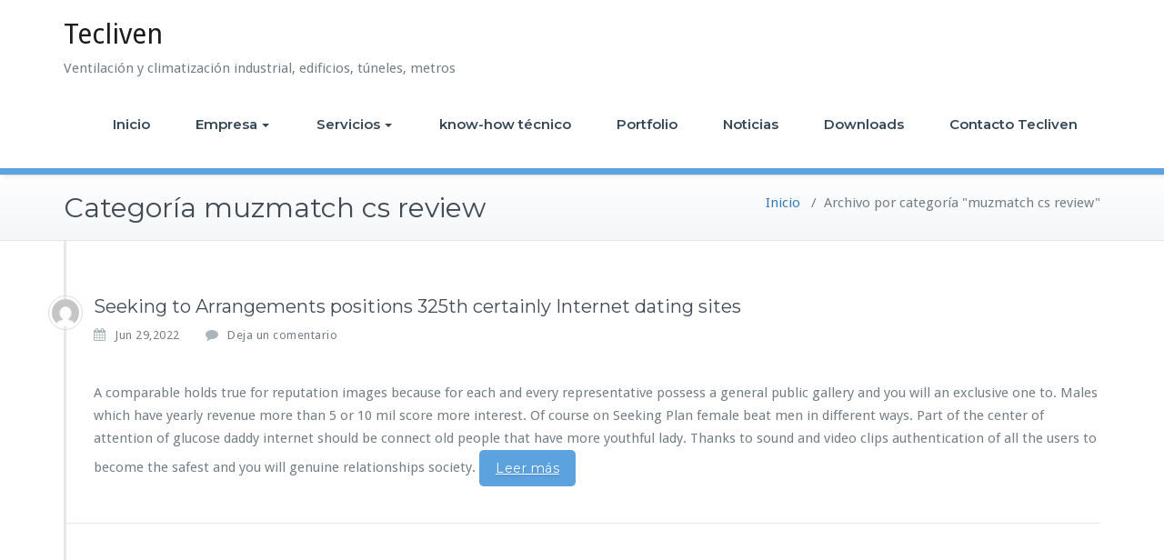

--- FILE ---
content_type: text/html; charset=UTF-8
request_url: https://tecliven.es/muzmatch-cs-review/
body_size: 61394
content:
<!DOCTYPE html>
<html lang="es">
    <head>	
        <meta charset="UTF-8">
        <meta name="viewport" content="width=device-width, initial-scale=1">
        <meta http-equiv="x-ua-compatible" content="ie=edge">
       <meta name='robots' content='index, follow, max-image-preview:large, max-snippet:-1, max-video-preview:-1' />

	<!-- This site is optimized with the Yoast SEO plugin v18.6 - https://yoast.com/wordpress/plugins/seo/ -->
	<title>muzmatch cs review archivos - Tecliven</title>
	<link rel="canonical" href="https://tecliven.es/muzmatch-cs-review/" />
	<meta property="og:locale" content="es_ES" />
	<meta property="og:type" content="article" />
	<meta property="og:title" content="muzmatch cs review archivos - Tecliven" />
	<meta property="og:url" content="https://tecliven.es/muzmatch-cs-review/" />
	<meta property="og:site_name" content="Tecliven" />
	<meta name="twitter:card" content="summary_large_image" />
	<script type="application/ld+json" class="yoast-schema-graph">{"@context":"https://schema.org","@graph":[{"@type":"Organization","@id":"https://tecliven.es/#organization","name":"Tecliven","url":"https://tecliven.es/","sameAs":[],"logo":{"@type":"ImageObject","@id":"https://tecliven.es/#logo","inLanguage":"es","url":"https://tecliven.es/wp-content/uploads/2018/07/logo-Tecliven.jpg","contentUrl":"https://tecliven.es/wp-content/uploads/2018/07/logo-Tecliven.jpg","width":300,"height":300,"caption":"Tecliven"},"image":{"@id":"https://tecliven.es/#logo"}},{"@type":"WebSite","@id":"https://tecliven.es/#website","url":"https://tecliven.es/","name":"Tecliven","description":"Ventilación y climatización industrial, edificios, túneles, metros","publisher":{"@id":"https://tecliven.es/#organization"},"potentialAction":[{"@type":"SearchAction","target":{"@type":"EntryPoint","urlTemplate":"https://tecliven.es/?s={search_term_string}"},"query-input":"required name=search_term_string"}],"inLanguage":"es"},{"@type":"CollectionPage","@id":"https://tecliven.es/muzmatch-cs-review/#webpage","url":"https://tecliven.es/muzmatch-cs-review/","name":"muzmatch cs review archivos - Tecliven","isPartOf":{"@id":"https://tecliven.es/#website"},"breadcrumb":{"@id":"https://tecliven.es/muzmatch-cs-review/#breadcrumb"},"inLanguage":"es","potentialAction":[{"@type":"ReadAction","target":["https://tecliven.es/muzmatch-cs-review/"]}]},{"@type":"BreadcrumbList","@id":"https://tecliven.es/muzmatch-cs-review/#breadcrumb","itemListElement":[{"@type":"ListItem","position":1,"name":"Portada","item":"https://tecliven.es/"},{"@type":"ListItem","position":2,"name":"muzmatch cs review"}]}]}</script>
	<!-- / Yoast SEO plugin. -->


<link rel='dns-prefetch' href='//fonts.googleapis.com' />
<link rel='dns-prefetch' href='//s.w.org' />
<link rel="alternate" type="application/rss+xml" title="Tecliven &raquo; Feed" href="https://tecliven.es/feed/" />
<link rel="alternate" type="application/rss+xml" title="Tecliven &raquo; Feed de los comentarios" href="https://tecliven.es/comments/feed/" />
<!-- Simple Analytics by Theme Blvd -->
<script>

	(function(i,s,o,g,r,a,m){i['GoogleAnalyticsObject']=r;i[r]=i[r]||function(){
		(i[r].q=i[r].q||[]).push(arguments)},i[r].l=1*new Date();a=s.createElement(o),
		m=s.getElementsByTagName(o)[0];a.async=1;a.src=g;m.parentNode.insertBefore(a,m)
	})(window,document,'script','//www.google-analytics.com/analytics.js','ga');

	ga('create', 'UA-128956245-1', 'auto');
	ga('send', 'pageview');

</script>
<link rel="alternate" type="application/rss+xml" title="Tecliven &raquo; Categoría muzmatch cs review del feed" href="https://tecliven.es/muzmatch-cs-review/feed/" />
<script type="text/javascript">
window._wpemojiSettings = {"baseUrl":"https:\/\/s.w.org\/images\/core\/emoji\/13.1.0\/72x72\/","ext":".png","svgUrl":"https:\/\/s.w.org\/images\/core\/emoji\/13.1.0\/svg\/","svgExt":".svg","source":{"concatemoji":"https:\/\/tecliven.es\/wp-includes\/js\/wp-emoji-release.min.js?ver=5.9.3"}};
/*! This file is auto-generated */
!function(e,a,t){var n,r,o,i=a.createElement("canvas"),p=i.getContext&&i.getContext("2d");function s(e,t){var a=String.fromCharCode;p.clearRect(0,0,i.width,i.height),p.fillText(a.apply(this,e),0,0);e=i.toDataURL();return p.clearRect(0,0,i.width,i.height),p.fillText(a.apply(this,t),0,0),e===i.toDataURL()}function c(e){var t=a.createElement("script");t.src=e,t.defer=t.type="text/javascript",a.getElementsByTagName("head")[0].appendChild(t)}for(o=Array("flag","emoji"),t.supports={everything:!0,everythingExceptFlag:!0},r=0;r<o.length;r++)t.supports[o[r]]=function(e){if(!p||!p.fillText)return!1;switch(p.textBaseline="top",p.font="600 32px Arial",e){case"flag":return s([127987,65039,8205,9895,65039],[127987,65039,8203,9895,65039])?!1:!s([55356,56826,55356,56819],[55356,56826,8203,55356,56819])&&!s([55356,57332,56128,56423,56128,56418,56128,56421,56128,56430,56128,56423,56128,56447],[55356,57332,8203,56128,56423,8203,56128,56418,8203,56128,56421,8203,56128,56430,8203,56128,56423,8203,56128,56447]);case"emoji":return!s([10084,65039,8205,55357,56613],[10084,65039,8203,55357,56613])}return!1}(o[r]),t.supports.everything=t.supports.everything&&t.supports[o[r]],"flag"!==o[r]&&(t.supports.everythingExceptFlag=t.supports.everythingExceptFlag&&t.supports[o[r]]);t.supports.everythingExceptFlag=t.supports.everythingExceptFlag&&!t.supports.flag,t.DOMReady=!1,t.readyCallback=function(){t.DOMReady=!0},t.supports.everything||(n=function(){t.readyCallback()},a.addEventListener?(a.addEventListener("DOMContentLoaded",n,!1),e.addEventListener("load",n,!1)):(e.attachEvent("onload",n),a.attachEvent("onreadystatechange",function(){"complete"===a.readyState&&t.readyCallback()})),(n=t.source||{}).concatemoji?c(n.concatemoji):n.wpemoji&&n.twemoji&&(c(n.twemoji),c(n.wpemoji)))}(window,document,window._wpemojiSettings);
</script>
<style type="text/css">
img.wp-smiley,
img.emoji {
	display: inline !important;
	border: none !important;
	box-shadow: none !important;
	height: 1em !important;
	width: 1em !important;
	margin: 0 0.07em !important;
	vertical-align: -0.1em !important;
	background: none !important;
	padding: 0 !important;
}
</style>
	<link rel='stylesheet' id='wp-block-library-css'  href='https://tecliven.es/wp-includes/css/dist/block-library/style.min.css?ver=5.9.3' type='text/css' media='all' />
<style id='global-styles-inline-css' type='text/css'>
body{--wp--preset--color--black: #000000;--wp--preset--color--cyan-bluish-gray: #abb8c3;--wp--preset--color--white: #ffffff;--wp--preset--color--pale-pink: #f78da7;--wp--preset--color--vivid-red: #cf2e2e;--wp--preset--color--luminous-vivid-orange: #ff6900;--wp--preset--color--luminous-vivid-amber: #fcb900;--wp--preset--color--light-green-cyan: #7bdcb5;--wp--preset--color--vivid-green-cyan: #00d084;--wp--preset--color--pale-cyan-blue: #8ed1fc;--wp--preset--color--vivid-cyan-blue: #0693e3;--wp--preset--color--vivid-purple: #9b51e0;--wp--preset--gradient--vivid-cyan-blue-to-vivid-purple: linear-gradient(135deg,rgba(6,147,227,1) 0%,rgb(155,81,224) 100%);--wp--preset--gradient--light-green-cyan-to-vivid-green-cyan: linear-gradient(135deg,rgb(122,220,180) 0%,rgb(0,208,130) 100%);--wp--preset--gradient--luminous-vivid-amber-to-luminous-vivid-orange: linear-gradient(135deg,rgba(252,185,0,1) 0%,rgba(255,105,0,1) 100%);--wp--preset--gradient--luminous-vivid-orange-to-vivid-red: linear-gradient(135deg,rgba(255,105,0,1) 0%,rgb(207,46,46) 100%);--wp--preset--gradient--very-light-gray-to-cyan-bluish-gray: linear-gradient(135deg,rgb(238,238,238) 0%,rgb(169,184,195) 100%);--wp--preset--gradient--cool-to-warm-spectrum: linear-gradient(135deg,rgb(74,234,220) 0%,rgb(151,120,209) 20%,rgb(207,42,186) 40%,rgb(238,44,130) 60%,rgb(251,105,98) 80%,rgb(254,248,76) 100%);--wp--preset--gradient--blush-light-purple: linear-gradient(135deg,rgb(255,206,236) 0%,rgb(152,150,240) 100%);--wp--preset--gradient--blush-bordeaux: linear-gradient(135deg,rgb(254,205,165) 0%,rgb(254,45,45) 50%,rgb(107,0,62) 100%);--wp--preset--gradient--luminous-dusk: linear-gradient(135deg,rgb(255,203,112) 0%,rgb(199,81,192) 50%,rgb(65,88,208) 100%);--wp--preset--gradient--pale-ocean: linear-gradient(135deg,rgb(255,245,203) 0%,rgb(182,227,212) 50%,rgb(51,167,181) 100%);--wp--preset--gradient--electric-grass: linear-gradient(135deg,rgb(202,248,128) 0%,rgb(113,206,126) 100%);--wp--preset--gradient--midnight: linear-gradient(135deg,rgb(2,3,129) 0%,rgb(40,116,252) 100%);--wp--preset--duotone--dark-grayscale: url('#wp-duotone-dark-grayscale');--wp--preset--duotone--grayscale: url('#wp-duotone-grayscale');--wp--preset--duotone--purple-yellow: url('#wp-duotone-purple-yellow');--wp--preset--duotone--blue-red: url('#wp-duotone-blue-red');--wp--preset--duotone--midnight: url('#wp-duotone-midnight');--wp--preset--duotone--magenta-yellow: url('#wp-duotone-magenta-yellow');--wp--preset--duotone--purple-green: url('#wp-duotone-purple-green');--wp--preset--duotone--blue-orange: url('#wp-duotone-blue-orange');--wp--preset--font-size--small: 13px;--wp--preset--font-size--medium: 20px;--wp--preset--font-size--large: 36px;--wp--preset--font-size--x-large: 42px;}.has-black-color{color: var(--wp--preset--color--black) !important;}.has-cyan-bluish-gray-color{color: var(--wp--preset--color--cyan-bluish-gray) !important;}.has-white-color{color: var(--wp--preset--color--white) !important;}.has-pale-pink-color{color: var(--wp--preset--color--pale-pink) !important;}.has-vivid-red-color{color: var(--wp--preset--color--vivid-red) !important;}.has-luminous-vivid-orange-color{color: var(--wp--preset--color--luminous-vivid-orange) !important;}.has-luminous-vivid-amber-color{color: var(--wp--preset--color--luminous-vivid-amber) !important;}.has-light-green-cyan-color{color: var(--wp--preset--color--light-green-cyan) !important;}.has-vivid-green-cyan-color{color: var(--wp--preset--color--vivid-green-cyan) !important;}.has-pale-cyan-blue-color{color: var(--wp--preset--color--pale-cyan-blue) !important;}.has-vivid-cyan-blue-color{color: var(--wp--preset--color--vivid-cyan-blue) !important;}.has-vivid-purple-color{color: var(--wp--preset--color--vivid-purple) !important;}.has-black-background-color{background-color: var(--wp--preset--color--black) !important;}.has-cyan-bluish-gray-background-color{background-color: var(--wp--preset--color--cyan-bluish-gray) !important;}.has-white-background-color{background-color: var(--wp--preset--color--white) !important;}.has-pale-pink-background-color{background-color: var(--wp--preset--color--pale-pink) !important;}.has-vivid-red-background-color{background-color: var(--wp--preset--color--vivid-red) !important;}.has-luminous-vivid-orange-background-color{background-color: var(--wp--preset--color--luminous-vivid-orange) !important;}.has-luminous-vivid-amber-background-color{background-color: var(--wp--preset--color--luminous-vivid-amber) !important;}.has-light-green-cyan-background-color{background-color: var(--wp--preset--color--light-green-cyan) !important;}.has-vivid-green-cyan-background-color{background-color: var(--wp--preset--color--vivid-green-cyan) !important;}.has-pale-cyan-blue-background-color{background-color: var(--wp--preset--color--pale-cyan-blue) !important;}.has-vivid-cyan-blue-background-color{background-color: var(--wp--preset--color--vivid-cyan-blue) !important;}.has-vivid-purple-background-color{background-color: var(--wp--preset--color--vivid-purple) !important;}.has-black-border-color{border-color: var(--wp--preset--color--black) !important;}.has-cyan-bluish-gray-border-color{border-color: var(--wp--preset--color--cyan-bluish-gray) !important;}.has-white-border-color{border-color: var(--wp--preset--color--white) !important;}.has-pale-pink-border-color{border-color: var(--wp--preset--color--pale-pink) !important;}.has-vivid-red-border-color{border-color: var(--wp--preset--color--vivid-red) !important;}.has-luminous-vivid-orange-border-color{border-color: var(--wp--preset--color--luminous-vivid-orange) !important;}.has-luminous-vivid-amber-border-color{border-color: var(--wp--preset--color--luminous-vivid-amber) !important;}.has-light-green-cyan-border-color{border-color: var(--wp--preset--color--light-green-cyan) !important;}.has-vivid-green-cyan-border-color{border-color: var(--wp--preset--color--vivid-green-cyan) !important;}.has-pale-cyan-blue-border-color{border-color: var(--wp--preset--color--pale-cyan-blue) !important;}.has-vivid-cyan-blue-border-color{border-color: var(--wp--preset--color--vivid-cyan-blue) !important;}.has-vivid-purple-border-color{border-color: var(--wp--preset--color--vivid-purple) !important;}.has-vivid-cyan-blue-to-vivid-purple-gradient-background{background: var(--wp--preset--gradient--vivid-cyan-blue-to-vivid-purple) !important;}.has-light-green-cyan-to-vivid-green-cyan-gradient-background{background: var(--wp--preset--gradient--light-green-cyan-to-vivid-green-cyan) !important;}.has-luminous-vivid-amber-to-luminous-vivid-orange-gradient-background{background: var(--wp--preset--gradient--luminous-vivid-amber-to-luminous-vivid-orange) !important;}.has-luminous-vivid-orange-to-vivid-red-gradient-background{background: var(--wp--preset--gradient--luminous-vivid-orange-to-vivid-red) !important;}.has-very-light-gray-to-cyan-bluish-gray-gradient-background{background: var(--wp--preset--gradient--very-light-gray-to-cyan-bluish-gray) !important;}.has-cool-to-warm-spectrum-gradient-background{background: var(--wp--preset--gradient--cool-to-warm-spectrum) !important;}.has-blush-light-purple-gradient-background{background: var(--wp--preset--gradient--blush-light-purple) !important;}.has-blush-bordeaux-gradient-background{background: var(--wp--preset--gradient--blush-bordeaux) !important;}.has-luminous-dusk-gradient-background{background: var(--wp--preset--gradient--luminous-dusk) !important;}.has-pale-ocean-gradient-background{background: var(--wp--preset--gradient--pale-ocean) !important;}.has-electric-grass-gradient-background{background: var(--wp--preset--gradient--electric-grass) !important;}.has-midnight-gradient-background{background: var(--wp--preset--gradient--midnight) !important;}.has-small-font-size{font-size: var(--wp--preset--font-size--small) !important;}.has-medium-font-size{font-size: var(--wp--preset--font-size--medium) !important;}.has-large-font-size{font-size: var(--wp--preset--font-size--large) !important;}.has-x-large-font-size{font-size: var(--wp--preset--font-size--x-large) !important;}
</style>
<link rel='stylesheet' id='cpsh-shortcodes-css'  href='https://tecliven.es/wp-content/plugins/column-shortcodes//assets/css/shortcodes.css?ver=1.0.1' type='text/css' media='all' />
<link rel='stylesheet' id='busiprof-fonts-css'  href='//fonts.googleapis.com/css?family=Droid+Sans%3A400%2C700%2C800%7CMontserrat%3A300%2C300i%2C400%2C400i%2C500%2C500i%2C600%2C600i%2C700%2C700i%2C800%2C800i%2C900%7CRoboto%3A+100%2C300%2C400%2C500%2C700%2C900%7CRaleway+%3A100%2C200%2C300%2C400%2C500%2C600%2C700%2C800%2C900%7CDroid+Serif%3A400%2C700&#038;subset=latin%2Clatin-ext' type='text/css' media='all' />
<link rel='stylesheet' id='bootstrap-css-css'  href='https://tecliven.es/wp-content/themes/busiprof/css/bootstrap.css?ver=5.9.3' type='text/css' media='all' />
<link rel='stylesheet' id='busiprof-style-css'  href='https://tecliven.es/wp-content/themes/busiprof/style.css?ver=5.9.3' type='text/css' media='all' />
<link rel='stylesheet' id='busiporf-custom-css-css'  href='https://tecliven.es/wp-content/themes/busiprof/css/custom.css?ver=5.9.3' type='text/css' media='all' />
<link rel='stylesheet' id='flexslider-css-css'  href='https://tecliven.es/wp-content/themes/busiprof/css/flexslider.css?ver=5.9.3' type='text/css' media='all' />
<link rel='stylesheet' id='busiporf-Droid-css'  href='//fonts.googleapis.com/css?family=Droid+Sans%3A400%2C700&#038;ver=5.9.3' type='text/css' media='all' />
<link rel='stylesheet' id='busiporf-Montserrat-css'  href='//fonts.googleapis.com/css?family=Montserrat%3A400%2C700&#038;ver=5.9.3' type='text/css' media='all' />
<link rel='stylesheet' id='busiporf-Droid-serif-css'  href='//fonts.googleapis.com/css?family=Droid+Serif%3A400%2C400italic%2C700%2C700italic&#038;ver=5.9.3' type='text/css' media='all' />
<link rel='stylesheet' id='font-awesome-css-css'  href='https://tecliven.es/wp-content/themes/busiprof/css/font-awesome/css/font-awesome.min.css?ver=5.9.3' type='text/css' media='all' />
<script type='text/javascript' src='https://tecliven.es/wp-includes/js/jquery/jquery.min.js?ver=3.6.0' id='jquery-core-js'></script>
<script type='text/javascript' src='https://tecliven.es/wp-includes/js/jquery/jquery-migrate.min.js?ver=3.3.2' id='jquery-migrate-js'></script>
<script type='text/javascript' src='https://tecliven.es/wp-content/themes/busiprof/js/bootstrap.min.js?ver=5.9.3' id='bootstrap-js-js'></script>
<script type='text/javascript' src='https://tecliven.es/wp-content/themes/busiprof/js/custom.js?ver=5.9.3' id='busiporf-custom-js-js'></script>
<link rel="https://api.w.org/" href="https://tecliven.es/wp-json/" /><link rel="alternate" type="application/json" href="https://tecliven.es/wp-json/wp/v2/categories/3101" /><link rel="EditURI" type="application/rsd+xml" title="RSD" href="https://tecliven.es/xmlrpc.php?rsd" />
<link rel="wlwmanifest" type="application/wlwmanifest+xml" href="https://tecliven.es/wp-includes/wlwmanifest.xml" /> 
<meta name="generator" content="WordPress 5.9.3" />
<style type="text/css">.recentcomments a{display:inline !important;padding:0 !important;margin:0 !important;}</style><link rel="icon" href="https://tecliven.es/wp-content/uploads/2018/07/logo-Tecliven-150x150.jpg" sizes="32x32" />
<link rel="icon" href="https://tecliven.es/wp-content/uploads/2018/07/logo-Tecliven.jpg" sizes="192x192" />
<link rel="apple-touch-icon" href="https://tecliven.es/wp-content/uploads/2018/07/logo-Tecliven.jpg" />
<meta name="msapplication-TileImage" content="https://tecliven.es/wp-content/uploads/2018/07/logo-Tecliven.jpg" />
		<style type="text/css" id="wp-custom-css">
			/*** Ocultar el sidebar ***/
#sidebar {display:none;}
.sidebar {display:none;}

/*** Expandir el contenido para coger el area del sidebar ***/
.col-md-8 {width: 100% !important;}
/*imagenes le metemos un borde en gris para que se vean chulas*/
.img-borde {padding:3px; border-radius: 10px 10px 10px 10px;
-moz-border-radius: 10px 10px 10px 10px;
-webkit-border-radius: 10px 10px 10px 10px;
border: 1px solid #ccc;}
/*Hacemos casi transparente al texto sobre el slider  de la portada*/
.slide-caption {
	background-color: rgba(18, 4, 1, 0.3);}

.post {min-height: 250px;}

.post-thumbnail {max-width:330px; float:left;margin-right:30px !important;}		</style>
			
    </head>
    <body class="archive category category-muzmatch-cs-review category-3101">
        <svg xmlns="http://www.w3.org/2000/svg" viewBox="0 0 0 0" width="0" height="0" focusable="false" role="none" style="visibility: hidden; position: absolute; left: -9999px; overflow: hidden;" ><defs><filter id="wp-duotone-dark-grayscale"><feColorMatrix color-interpolation-filters="sRGB" type="matrix" values=" .299 .587 .114 0 0 .299 .587 .114 0 0 .299 .587 .114 0 0 .299 .587 .114 0 0 " /><feComponentTransfer color-interpolation-filters="sRGB" ><feFuncR type="table" tableValues="0 0.49803921568627" /><feFuncG type="table" tableValues="0 0.49803921568627" /><feFuncB type="table" tableValues="0 0.49803921568627" /><feFuncA type="table" tableValues="1 1" /></feComponentTransfer><feComposite in2="SourceGraphic" operator="in" /></filter></defs></svg><svg xmlns="http://www.w3.org/2000/svg" viewBox="0 0 0 0" width="0" height="0" focusable="false" role="none" style="visibility: hidden; position: absolute; left: -9999px; overflow: hidden;" ><defs><filter id="wp-duotone-grayscale"><feColorMatrix color-interpolation-filters="sRGB" type="matrix" values=" .299 .587 .114 0 0 .299 .587 .114 0 0 .299 .587 .114 0 0 .299 .587 .114 0 0 " /><feComponentTransfer color-interpolation-filters="sRGB" ><feFuncR type="table" tableValues="0 1" /><feFuncG type="table" tableValues="0 1" /><feFuncB type="table" tableValues="0 1" /><feFuncA type="table" tableValues="1 1" /></feComponentTransfer><feComposite in2="SourceGraphic" operator="in" /></filter></defs></svg><svg xmlns="http://www.w3.org/2000/svg" viewBox="0 0 0 0" width="0" height="0" focusable="false" role="none" style="visibility: hidden; position: absolute; left: -9999px; overflow: hidden;" ><defs><filter id="wp-duotone-purple-yellow"><feColorMatrix color-interpolation-filters="sRGB" type="matrix" values=" .299 .587 .114 0 0 .299 .587 .114 0 0 .299 .587 .114 0 0 .299 .587 .114 0 0 " /><feComponentTransfer color-interpolation-filters="sRGB" ><feFuncR type="table" tableValues="0.54901960784314 0.98823529411765" /><feFuncG type="table" tableValues="0 1" /><feFuncB type="table" tableValues="0.71764705882353 0.25490196078431" /><feFuncA type="table" tableValues="1 1" /></feComponentTransfer><feComposite in2="SourceGraphic" operator="in" /></filter></defs></svg><svg xmlns="http://www.w3.org/2000/svg" viewBox="0 0 0 0" width="0" height="0" focusable="false" role="none" style="visibility: hidden; position: absolute; left: -9999px; overflow: hidden;" ><defs><filter id="wp-duotone-blue-red"><feColorMatrix color-interpolation-filters="sRGB" type="matrix" values=" .299 .587 .114 0 0 .299 .587 .114 0 0 .299 .587 .114 0 0 .299 .587 .114 0 0 " /><feComponentTransfer color-interpolation-filters="sRGB" ><feFuncR type="table" tableValues="0 1" /><feFuncG type="table" tableValues="0 0.27843137254902" /><feFuncB type="table" tableValues="0.5921568627451 0.27843137254902" /><feFuncA type="table" tableValues="1 1" /></feComponentTransfer><feComposite in2="SourceGraphic" operator="in" /></filter></defs></svg><svg xmlns="http://www.w3.org/2000/svg" viewBox="0 0 0 0" width="0" height="0" focusable="false" role="none" style="visibility: hidden; position: absolute; left: -9999px; overflow: hidden;" ><defs><filter id="wp-duotone-midnight"><feColorMatrix color-interpolation-filters="sRGB" type="matrix" values=" .299 .587 .114 0 0 .299 .587 .114 0 0 .299 .587 .114 0 0 .299 .587 .114 0 0 " /><feComponentTransfer color-interpolation-filters="sRGB" ><feFuncR type="table" tableValues="0 0" /><feFuncG type="table" tableValues="0 0.64705882352941" /><feFuncB type="table" tableValues="0 1" /><feFuncA type="table" tableValues="1 1" /></feComponentTransfer><feComposite in2="SourceGraphic" operator="in" /></filter></defs></svg><svg xmlns="http://www.w3.org/2000/svg" viewBox="0 0 0 0" width="0" height="0" focusable="false" role="none" style="visibility: hidden; position: absolute; left: -9999px; overflow: hidden;" ><defs><filter id="wp-duotone-magenta-yellow"><feColorMatrix color-interpolation-filters="sRGB" type="matrix" values=" .299 .587 .114 0 0 .299 .587 .114 0 0 .299 .587 .114 0 0 .299 .587 .114 0 0 " /><feComponentTransfer color-interpolation-filters="sRGB" ><feFuncR type="table" tableValues="0.78039215686275 1" /><feFuncG type="table" tableValues="0 0.94901960784314" /><feFuncB type="table" tableValues="0.35294117647059 0.47058823529412" /><feFuncA type="table" tableValues="1 1" /></feComponentTransfer><feComposite in2="SourceGraphic" operator="in" /></filter></defs></svg><svg xmlns="http://www.w3.org/2000/svg" viewBox="0 0 0 0" width="0" height="0" focusable="false" role="none" style="visibility: hidden; position: absolute; left: -9999px; overflow: hidden;" ><defs><filter id="wp-duotone-purple-green"><feColorMatrix color-interpolation-filters="sRGB" type="matrix" values=" .299 .587 .114 0 0 .299 .587 .114 0 0 .299 .587 .114 0 0 .299 .587 .114 0 0 " /><feComponentTransfer color-interpolation-filters="sRGB" ><feFuncR type="table" tableValues="0.65098039215686 0.40392156862745" /><feFuncG type="table" tableValues="0 1" /><feFuncB type="table" tableValues="0.44705882352941 0.4" /><feFuncA type="table" tableValues="1 1" /></feComponentTransfer><feComposite in2="SourceGraphic" operator="in" /></filter></defs></svg><svg xmlns="http://www.w3.org/2000/svg" viewBox="0 0 0 0" width="0" height="0" focusable="false" role="none" style="visibility: hidden; position: absolute; left: -9999px; overflow: hidden;" ><defs><filter id="wp-duotone-blue-orange"><feColorMatrix color-interpolation-filters="sRGB" type="matrix" values=" .299 .587 .114 0 0 .299 .587 .114 0 0 .299 .587 .114 0 0 .299 .587 .114 0 0 " /><feComponentTransfer color-interpolation-filters="sRGB" ><feFuncR type="table" tableValues="0.098039215686275 1" /><feFuncG type="table" tableValues="0 0.66274509803922" /><feFuncB type="table" tableValues="0.84705882352941 0.41960784313725" /><feFuncA type="table" tableValues="1 1" /></feComponentTransfer><feComposite in2="SourceGraphic" operator="in" /></filter></defs></svg>	
        <div id="page" class="site">
            <a class="skip-link busiprof-screen-reader" href="#content">Saltar al contenido</a>
            <!-- Navbar -->	
            <nav class="navbar navbar-default">
                <div class="container">
                    <!-- Brand and toggle get grouped for better mobile display -->
                    <div class="navbar-header">
                                                    <div class="custom-logo-link-url">
                                <h1 class="site-title"><a class="navbar-brand" href="https://tecliven.es/" >Tecliven</a>
                                </h1>
                                                                    <p class="site-description">Ventilación y climatización industrial, edificios, túneles, metros</p>
                                                            </div>
                            	
                        <button type="button" class="navbar-toggle collapsed" data-toggle="collapse" data-target="#bs-example-navbar-collapse-1">
                            <span class="sr-only">Alternar la navegación</span>
                            <span class="icon-bar"></span>
                            <span class="icon-bar"></span>
                            <span class="icon-bar"></span>
                        </button>
                    </div>

                    <!-- Collect the nav links, forms, and other content for toggling -->
                    <div class="collapse navbar-collapse" id="bs-example-navbar-collapse-1">
                        <ul id="menu-menu-1" class="nav navbar-nav navbar-right"><li id="menu-item-616" class="menu-item menu-item-type-custom menu-item-object-custom menu-item-home menu-item-616"><a href="http://tecliven.es/">Inicio</a></li>
<li id="menu-item-622" class="menu-item menu-item-type-taxonomy menu-item-object-category menu-item-has-children menu-item-622 dropdown"><a href="https://tecliven.es/empresa/">Empresa<span class="caret"></span></a>
<ul class="dropdown-menu">
	<li id="menu-item-626" class="menu-item menu-item-type-post_type menu-item-object-post menu-item-626"><a href="https://tecliven.es/nosotros/">Nosotros</a></li>
	<li id="menu-item-627" class="menu-item menu-item-type-post_type menu-item-object-post menu-item-627"><a href="https://tecliven.es/witt-sohn-ventiladores/">Witt &#038; Sohn Ventiladores</a></li>
	<li id="menu-item-625" class="menu-item menu-item-type-post_type menu-item-object-post menu-item-625"><a href="https://tecliven.es/equipo-humano/">Equipo Humano</a></li>
</ul>
</li>
<li id="menu-item-620" class="menu-item menu-item-type-taxonomy menu-item-object-category menu-item-has-children menu-item-620 dropdown"><a href="https://tecliven.es/servicios/">Servicios<span class="caret"></span></a>
<ul class="dropdown-menu">
	<li id="menu-item-635" class="menu-item menu-item-type-post_type menu-item-object-post menu-item-635"><a href="https://tecliven.es/ventilacion/">Ventilación</a></li>
	<li id="menu-item-628" class="menu-item menu-item-type-post_type menu-item-object-post menu-item-628"><a href="https://tecliven.es/climatizacion/">Climatización</a></li>
	<li id="menu-item-629" class="menu-item menu-item-type-post_type menu-item-object-post menu-item-629"><a href="https://tecliven.es/energias-renovables/">Energías Renovables</a></li>
	<li id="menu-item-634" class="menu-item menu-item-type-post_type menu-item-object-post menu-item-634"><a href="https://tecliven.es/pci-proteccion-contra-incendios/">PCI – Protección Contra Incendios</a></li>
	<li id="menu-item-632" class="menu-item menu-item-type-post_type menu-item-object-post menu-item-632"><a href="https://tecliven.es/instalaciones-electricas-y-de-control/">Instalaciones eléctricas y de control</a></li>
	<li id="menu-item-630" class="menu-item menu-item-type-post_type menu-item-object-post menu-item-630"><a href="https://tecliven.es/informatica-y-tecnologia/">Informática y Tecnología</a></li>
	<li id="menu-item-631" class="menu-item menu-item-type-post_type menu-item-object-post menu-item-631"><a href="https://tecliven.es/ingenieria-y-consultoria/">Ingeniería y Consultoría</a></li>
	<li id="menu-item-633" class="menu-item menu-item-type-post_type menu-item-object-post menu-item-633"><a href="https://tecliven.es/otros-servicios/">Otros servicios</a></li>
</ul>
</li>
<li id="menu-item-621" class="menu-item menu-item-type-taxonomy menu-item-object-category menu-item-621"><a href="https://tecliven.es/tecnico/">know-how técnico</a></li>
<li id="menu-item-714" class="menu-item menu-item-type-custom menu-item-object-custom menu-item-714"><a href="/proyectos-ejecutados/">Portfolio</a></li>
<li id="menu-item-661" class="menu-item menu-item-type-taxonomy menu-item-object-category menu-item-661"><a href="https://tecliven.es/noticias/">Noticias</a></li>
<li id="menu-item-624" class="menu-item menu-item-type-taxonomy menu-item-object-category menu-item-624"><a href="https://tecliven.es/downloads/">Downloads</a></li>
<li id="menu-item-618" class="menu-item menu-item-type-post_type menu-item-object-page menu-item-618"><a href="https://tecliven.es/contacto/">Contacto Tecliven</a></li>
</ul>			
                    </div>
                </div>
            </nav>	
            <!-- End of Navbar --><!-- Page Title -->
<section class="page-header">
	<div class="container">
		<div class="row">
			<div class="col-md-6">
				<div class="page-title">
					<h2>Categoría muzmatch cs review</h2>
				</div>
			</div>
			<div class="col-md-6">
				<ul class="page-breadcrumb">
					<li><a href="https://tecliven.es/">Inicio</a> &nbsp &#47; &nbsp<li class="active">Archivo por categoría "muzmatch cs review"</li></li>				</ul>
			</div>
		</div>
	</div>	
</section>
<!-- End of Page Title -->
<div class="clearfix"></div>

<!-- Blog & Sidebar Section -->
<div id="content">
<section>		
	<div class="container">
		<div class="row">
			<!--Blog Posts-->
			<div class="col-md-8 col-xs-12">
				<div class="site-content">
					<article class="post post-8358 type-post status-publish format-standard hentry category-muzmatch-cs-review"> 
	<span class="site-author">
		<figure class="avatar">
					<a data-tip="wadminw" href="https://tecliven.es/author/wadminw/" data-toggle="tooltip" title="wadminw"><img alt='' src='https://secure.gravatar.com/avatar/3262774135945436a5ff1ef267580907?s=32&#038;d=mm&#038;r=g' srcset='https://secure.gravatar.com/avatar/3262774135945436a5ff1ef267580907?s=64&#038;d=mm&#038;r=g 2x' class='img-circle avatar-32 photo' height='32' width='32' loading='lazy'/></a>
		</figure>
	</span>
		<header class="entry-header">
			<h3 class="entry-title"><a href="https://tecliven.es/seeking-to-arrangements-positions-325th-certainly/" >Seeking to Arrangements positions 325th certainly Internet dating sites</a></h3>		</header>
	
		<div class="entry-meta">
		
			<span class="entry-date"><a href="https://tecliven.es/1970/01"><time datetime="">Jun 29,2022</time></a></span>
			
			<span class="comments-link"><a href="https://tecliven.es/seeking-to-arrangements-positions-325th-certainly/#respond">Deja un comentario</a></span>
			
					</div>
			<div class="entry-content">
		<p><title>Seeking to Arrangements positions 325th certainly Internet dating sites</title></p>
<p>A comparable holds true for reputation images because for each and every representative possess a general public gallery and you will an exclusive one to. Males which have yearly revenue more than 5 or 10 mil score more interest. Of course on Seeking Plan female beat men in different ways. Part of the center of attention of glucose daddy internet should be connect old people that have more youthful lady. Thanks to sound and video clips authentication of all the users to become the safest and you will genuine relationships society. <a href="https://tecliven.es/seeking-to-arrangements-positions-325th-certainly/#more-8358" class="more-link">Leer más</a></p>
	</div>
</article>					<!-- Pagination -->			
					<div class="paginations">
											</div>
										<!-- /Pagination -->
				</div>
			<!--/End of Blog Posts-->
			</div>
			<!--Sidebar-->
				
<div class="col-md-4 col-xs-12">
	<div class="sidebar">
  <aside id="search-2" class="widget widget_search"><form method="get" id="searchform" action="https://tecliven.es/">
	<input type="text" class="search_btn"  name="s" id="s" placeholder="Buscar" />
	<input type="submit" class="submit_search" style="" name="submit" value="Buscar" />
</form></aside>
		<aside id="recent-posts-2" class="widget widget_recent_entries">
		<h3 class="widget-title">Entradas recientes</h3>
		<ul>
											<li>
					<a href="https://tecliven.es/cash-advance-loans-for-the-pflugerville-texas/">Cash advance loans for the Pflugerville (Texas) – Rating Prompt Money Online!</a>
									</li>
											<li>
					<a href="https://tecliven.es/tinder-enjoys-you-to-definitely-absolutely-nothing/">Tinder enjoys you to definitely absolutely nothing lower than a social phenomenon, including «swiping» to the dating lexicon</a>
									</li>
											<li>
					<a href="https://tecliven.es/badoo-sufficient-properties-and-look-filtration/">Badoo sufficient properties and look filtration guaranteeing that you have</a>
									</li>
											<li>
					<a href="https://tecliven.es/whether-your-sweetheart-is-a-beneficial-widower/">Whether your sweetheart is a beneficial widower, common relationships laws usually do not apply</a>
									</li>
											<li>
					<a href="https://tecliven.es/ksu-matchmaking-adult-dating-sites-inside-the/">Ksu matchmaking. Adult dating sites inside the spokane wa, goodwill homosexual ave richmond va</a>
									</li>
					</ul>

		</aside><aside id="recent-comments-2" class="widget widget_recent_comments"><h3 class="widget-title">Comentarios recientes</h3><ul id="recentcomments"></ul></aside><aside id="archives-2" class="widget widget_archive"><h3 class="widget-title">Archivos</h3>
			<ul>
					<li><a href='https://tecliven.es/2022/06/'>junio 2022</a></li>
	<li><a href='https://tecliven.es/2022/05/'>mayo 2022</a></li>
	<li><a href='https://tecliven.es/2022/04/'>abril 2022</a></li>
	<li><a href='https://tecliven.es/2022/03/'>marzo 2022</a></li>
	<li><a href='https://tecliven.es/2022/02/'>febrero 2022</a></li>
	<li><a href='https://tecliven.es/2022/01/'>enero 2022</a></li>
	<li><a href='https://tecliven.es/2021/12/'>diciembre 2021</a></li>
	<li><a href='https://tecliven.es/2021/11/'>noviembre 2021</a></li>
	<li><a href='https://tecliven.es/2021/10/'>octubre 2021</a></li>
	<li><a href='https://tecliven.es/2021/09/'>septiembre 2021</a></li>
	<li><a href='https://tecliven.es/2021/08/'>agosto 2021</a></li>
	<li><a href='https://tecliven.es/2021/07/'>julio 2021</a></li>
	<li><a href='https://tecliven.es/2019/09/'>septiembre 2019</a></li>
	<li><a href='https://tecliven.es/2019/05/'>mayo 2019</a></li>
	<li><a href='https://tecliven.es/2018/11/'>noviembre 2018</a></li>
	<li><a href='https://tecliven.es/2018/10/'>octubre 2018</a></li>
	<li><a href='https://tecliven.es/2018/08/'>agosto 2018</a></li>
	<li><a href='https://tecliven.es/2018/07/'>julio 2018</a></li>
			</ul>

			</aside><aside id="categories-2" class="widget widget_categories"><h3 class="widget-title">Categorías</h3>
			<ul>
					<li class="cat-item cat-item-32"><a href="https://tecliven.es/bez-rubriki/">! Без рубрики</a>
</li>
	<li class="cat-item cat-item-1229"><a href="https://tecliven.es/255-payday-loans-online-same-day-2/">$255 payday loans online same day</a>
</li>
	<li class="cat-item cat-item-1428"><a href="https://tecliven.es/10-deposit-best-canadian-casinos-online-2/">10 Deposit best canadian casinos online</a>
</li>
	<li class="cat-item cat-item-3003"><a href="https://tecliven.es/1000-payday-loans-online-2/">1000 payday loans online</a>
</li>
	<li class="cat-item cat-item-1758"><a href="https://tecliven.es/12-month-installment-loans-2/">12 month installment loans</a>
</li>
	<li class="cat-item cat-item-1895"><a href="https://tecliven.es/12-months-installment-loans-2/">12 months installment loans</a>
</li>
	<li class="cat-item cat-item-2897"><a href="https://tecliven.es/1stclassdating-main-who-is-billie-eilish-dating-2/">1stclassdating-main who is billie eilish dating</a>
</li>
	<li class="cat-item cat-item-1396"><a href="https://tecliven.es/2-deposit-best-canadian-casinos-online-2/">2 Deposit best canadian casinos online</a>
</li>
	<li class="cat-item cat-item-1614"><a href="https://tecliven.es/2-payday-loans-at-once-2/">2 payday loans at once</a>
</li>
	<li class="cat-item cat-item-3068"><a href="https://tecliven.es/2-week-payday-loans-2/">2 week payday loans</a>
</li>
	<li class="cat-item cat-item-2079"><a href="https://tecliven.es/24-7-payday-loans-2/">24 7 payday loans</a>
</li>
	<li class="cat-item cat-item-212"><a href="https://tecliven.es/24-7-title-loans/">24 7 title loans</a>
</li>
	<li class="cat-item cat-item-2465"><a href="https://tecliven.es/2nd-chance-payday-loans-direct-lender-2/">2nd chance payday loans direct lender</a>
</li>
	<li class="cat-item cat-item-1407"><a href="https://tecliven.es/3-deposit-best-canadian-casinos-online-2/">3 Deposit best canadian casinos online</a>
</li>
	<li class="cat-item cat-item-1151"><a href="https://tecliven.es/3-month-payday-loans-2/">3 month payday loans</a>
</li>
	<li class="cat-item cat-item-282"><a href="https://tecliven.es/30-day-pay-day-loans/">30 day pay day loans</a>
</li>
	<li class="cat-item cat-item-341"><a href="https://tecliven.es/30-day-payday-loans-online-2/">30 day payday loans online</a>
</li>
	<li class="cat-item cat-item-2693"><a href="https://tecliven.es/321chat-handy-login-2/">321chat Handy-Login</a>
</li>
	<li class="cat-item cat-item-494"><a href="https://tecliven.es/321chat-hookup-site-2/">321chat hookup site</a>
</li>
	<li class="cat-item cat-item-1362"><a href="https://tecliven.es/321chat-review-2/">321Chat review</a>
</li>
	<li class="cat-item cat-item-42"><a href="https://tecliven.es/321chat-reviews/">321chat reviews</a>
</li>
	<li class="cat-item cat-item-1723"><a href="https://tecliven.es/321chat-nl-review/">321chat_NL review</a>
</li>
	<li class="cat-item cat-item-354"><a href="https://tecliven.es/40goldpartnersuche-de-freunde/">40goldpartnersuche.de freunde</a>
</li>
	<li class="cat-item cat-item-1190"><a href="https://tecliven.es/40larinizda-tarisleme-ek-okuma-2/">40larinizda-tarisleme Ek okuma</a>
</li>
	<li class="cat-item cat-item-318"><a href="https://tecliven.es/420-dating-visitors/">420 Dating visitors</a>
</li>
	<li class="cat-item cat-item-2534"><a href="https://tecliven.es/420-seznamka-peihlg%d1%9esit-se-20/">420-seznamka PЕ™ihlГЎsit se</a>
</li>
	<li class="cat-item cat-item-210"><a href="https://tecliven.es/5000-payday-loans/">5000 payday loans</a>
</li>
	<li class="cat-item cat-item-1192"><a href="https://tecliven.es/50den-fazla-tarihleme-ek-okuma-2/">50den-fazla-tarihleme Ek okuma</a>
</li>
	<li class="cat-item cat-item-320"><a href="https://tecliven.es/90-day-payday-loans-2/">90 day payday loans</a>
</li>
	<li class="cat-item cat-item-2377"><a href="https://tecliven.es/a-paydayloan-2/">a paydayloan</a>
</li>
	<li class="cat-item cat-item-2988"><a href="https://tecliven.es/abdlmatch-inscribirse-2/">ABDLmatch inscribirse</a>
</li>
	<li class="cat-item cat-item-1532"><a href="https://tecliven.es/abdlmatch-reviews-2/">abdlmatch reviews</a>
</li>
	<li class="cat-item cat-item-2148"><a href="https://tecliven.es/abdlmatch-sitio-de-citas-2/">abdlmatch sitio de citas</a>
</li>
	<li class="cat-item cat-item-38"><a href="https://tecliven.es/abdlmatch-visitors-2/">ABDLmatch visitors</a>
</li>
	<li class="cat-item cat-item-330"><a href="https://tecliven.es/abdlmatch-inceleme-review-2/">abdlmatch-inceleme review</a>
</li>
	<li class="cat-item cat-item-70"><a href="https://tecliven.es/abdlmatch-inceleme-visitors-2/">abdlmatch-inceleme visitors</a>
</li>
	<li class="cat-item cat-item-2555"><a href="https://tecliven.es/abdlmatch-recenze-peihlg%d1%9esit-se-781/">abdlmatch-recenze PЕ™ihlГЎsit se</a>
</li>
	<li class="cat-item cat-item-1403"><a href="https://tecliven.es/abenteuer-dating-kosten-2/">abenteuer-dating kosten</a>
</li>
	<li class="cat-item cat-item-3019"><a href="https://tecliven.es/abilene-eros-escort-2/">abilene eros escort</a>
</li>
	<li class="cat-item cat-item-371"><a href="https://tecliven.es/abilene-escort-2/">abilene escort</a>
</li>
	<li class="cat-item cat-item-805"><a href="https://tecliven.es/abilene-nude-escort-2/">abilene nude escort</a>
</li>
	<li class="cat-item cat-item-269"><a href="https://tecliven.es/ace-cash-installment-loans-2/">ace cash installment loans</a>
</li>
	<li class="cat-item cat-item-1655"><a href="https://tecliven.es/adam4adam-hookup-2/">Adam4adam hookup</a>
</li>
	<li class="cat-item cat-item-1177"><a href="https://tecliven.es/adam4adam-review-2/">Adam4Adam review</a>
</li>
	<li class="cat-item cat-item-37"><a href="https://tecliven.es/adam4adam-visitors/">adam4adam visitors</a>
</li>
	<li class="cat-item cat-item-72"><a href="https://tecliven.es/adam4adam-inceleme-visitors-2/">adam4adam-inceleme visitors</a>
</li>
	<li class="cat-item cat-item-1935"><a href="https://tecliven.es/adam4adam-recenze-seznamka-2/">adam4adam-recenze Seznamka</a>
</li>
	<li class="cat-item cat-item-382"><a href="https://tecliven.es/adelaide-australia-review-2/">Adelaide+Australia review</a>
</li>
	<li class="cat-item cat-item-2238"><a href="https://tecliven.es/adult-dating-review-2/">Adult dating review</a>
</li>
	<li class="cat-item cat-item-178"><a href="https://tecliven.es/adult-dating-reviews/">adult dating reviews</a>
</li>
	<li class="cat-item cat-item-1938"><a href="https://tecliven.es/adult-dating-sites-service-2/">Adult dating sites service</a>
</li>
	<li class="cat-item cat-item-3016"><a href="https://tecliven.es/adult-friend-finder-chat-2/">adult friend finder chat</a>
</li>
	<li class="cat-item cat-item-1905"><a href="https://tecliven.es/adult-space-meetic-site/">Adult Space meetic site</a>
</li>
	<li class="cat-item cat-item-386"><a href="https://tecliven.es/adult-chat-rooms-review-2/">adult-chat-rooms review</a>
</li>
	<li class="cat-item cat-item-299"><a href="https://tecliven.es/adultdatingwebsites-net-how-to-create-a-dating-app-2/">adultdatingwebsites.net how to create a dating app</a>
</li>
	<li class="cat-item cat-item-1159"><a href="https://tecliven.es/adultfriendfinder-berpr-fung-2/">adultfriendfinder ?berpr?fung</a>
</li>
	<li class="cat-item cat-item-1651"><a href="https://tecliven.es/adultfriendfinder-amy-poehler-dating-2/">AdultFriendFinder amy poehler dating</a>
</li>
	<li class="cat-item cat-item-2743"><a href="https://tecliven.es/adultfriendfinder-crediti-gratuiti-2/">AdultFriendFinder crediti gratuiti</a>
</li>
	<li class="cat-item cat-item-173"><a href="https://tecliven.es/adultfriendfinder-es-review/">adultfriendfinder es review</a>
</li>
	<li class="cat-item cat-item-1480"><a href="https://tecliven.es/adultfriendfinder-es-reviews/">adultfriendfinder es reviews</a>
</li>
	<li class="cat-item cat-item-1704"><a href="https://tecliven.es/adultfriendfinder-find-hookup-2/">AdultFriendFinder find hookup</a>
</li>
	<li class="cat-item cat-item-2703"><a href="https://tecliven.es/adultfriendfinder-indir-2/">adultfriendfinder indir</a>
</li>
	<li class="cat-item cat-item-1917"><a href="https://tecliven.es/adultfriendfinder-meetic-site/">Adultfriendfinder meetic site</a>
</li>
	<li class="cat-item cat-item-2164"><a href="https://tecliven.es/adultfriendfinder-pl-review/">adultfriendfinder pl review</a>
</li>
	<li class="cat-item cat-item-44"><a href="https://tecliven.es/adultfriendfinder-reviews/">adultfriendfinder reviews</a>
</li>
	<li class="cat-item cat-item-2172"><a href="https://tecliven.es/adultfriendfinder-sitio-de-citas-2/">adultfriendfinder sitio de citas</a>
</li>
	<li class="cat-item cat-item-310"><a href="https://tecliven.es/adultfriendfinder-sul-web/">Adultfriendfinder sul web</a>
</li>
	<li class="cat-item cat-item-277"><a href="https://tecliven.es/adultfriendfinder-visitors-2/">AdultFriendFinder visitors</a>
</li>
	<li class="cat-item cat-item-685"><a href="https://tecliven.es/adultfriendfinder-vymazat-2/">AdultFriendFinder vymazat</a>
</li>
	<li class="cat-item cat-item-254"><a href="https://tecliven.es/adultfriendfinder-inceleme-review/">adultfriendfinder-inceleme review</a>
</li>
	<li class="cat-item cat-item-1692"><a href="https://tecliven.es/adultspace-visitors-2/">AdultSpace visitors</a>
</li>
	<li class="cat-item cat-item-2554"><a href="https://tecliven.es/advance-america-online-payday-loan-2/">advance america online payday loan</a>
</li>
	<li class="cat-item cat-item-1302"><a href="https://tecliven.es/advance-america-payday-loans-2/">advance america payday loans</a>
</li>
	<li class="cat-item cat-item-357"><a href="https://tecliven.es/advance-payday-loan/">advance payday loan</a>
</li>
	<li class="cat-item cat-item-1849"><a href="https://tecliven.es/advance-payday-loans-2/">advance payday loans</a>
</li>
	<li class="cat-item cat-item-138"><a href="https://tecliven.es/adventist-dating-de-promo-codes-2/">Adventist Dating DE Promo Codes</a>
</li>
	<li class="cat-item cat-item-404"><a href="https://tecliven.es/adventist-dating-site-2/">Adventist Dating site</a>
</li>
	<li class="cat-item cat-item-455"><a href="https://tecliven.es/adventist-dating-witryny-dla-doroslych-2/">Adventist Dating witryny dla doroslych</a>
</li>
	<li class="cat-item cat-item-3002"><a href="https://tecliven.es/adventist-singles-inscribirse-2/">adventist singles inscribirse</a>
</li>
	<li class="cat-item cat-item-237"><a href="https://tecliven.es/adventist-singles-kontaktborse-2/">adventist singles Kontaktborse</a>
</li>
	<li class="cat-item cat-item-1921"><a href="https://tecliven.es/adventist-singles-meetic-site/">Adventist Singles meetic site</a>
</li>
	<li class="cat-item cat-item-3076"><a href="https://tecliven.es/adventist-singles-review-2/">Adventist Singles review</a>
</li>
	<li class="cat-item cat-item-2731"><a href="https://tecliven.es/adventist-singles-veut-discuter-2/">adventist singles Veut discuter</a>
</li>
	<li class="cat-item cat-item-2600"><a href="https://tecliven.es/adventist-singles-zaloguj-si-2/">adventist singles Zaloguj si?</a>
</li>
	<li class="cat-item cat-item-1424"><a href="https://tecliven.es/adventist-dating-de-kosten-2/">adventist-dating-de kosten</a>
</li>
	<li class="cat-item cat-item-1984"><a href="https://tecliven.es/adventist-singles-inceleme-tande%d1%9fma-486/">adventist-singles-inceleme tanД±Еџma</a>
</li>
	<li class="cat-item cat-item-188"><a href="https://tecliven.es/adventure-dating-review/">adventure dating review</a>
</li>
	<li class="cat-item cat-item-191"><a href="https://tecliven.es/adventure-dating-reviews/">adventure dating reviews</a>
</li>
	<li class="cat-item cat-item-1999"><a href="https://tecliven.es/adventure-dating-service-2/">Adventure Dating service</a>
</li>
	<li class="cat-item cat-item-456"><a href="https://tecliven.es/adventure-dating-witryny-dla-doroslych-2/">Adventure Dating witryny dla doroslych</a>
</li>
	<li class="cat-item cat-item-2263"><a href="https://tecliven.es/african-dating-review-2/">African Dating review</a>
</li>
	<li class="cat-item cat-item-2029"><a href="https://tecliven.es/african-dating-reviews-2/">african dating reviews</a>
</li>
	<li class="cat-item cat-item-428"><a href="https://tecliven.es/african-dating-sites-site-2/">African Dating Sites site</a>
</li>
	<li class="cat-item cat-item-365"><a href="https://tecliven.es/african-dating-sites-username/">African Dating Sites username</a>
</li>
	<li class="cat-item cat-item-1405"><a href="https://tecliven.es/afrika-tarihleme-siteler-2/">afrika-tarihleme Siteler</a>
</li>
	<li class="cat-item cat-item-1332"><a href="https://tecliven.es/afrointroductions-frauen-app-2/">Afrointroductions frauen app</a>
</li>
	<li class="cat-item cat-item-287"><a href="https://tecliven.es/afrointroductions-review/">afrointroductions review</a>
</li>
	<li class="cat-item cat-item-2220"><a href="https://tecliven.es/afrointroductions-sitio-de-citas-2/">afrointroductions sitio de citas</a>
</li>
	<li class="cat-item cat-item-1231"><a href="https://tecliven.es/afrointroductions-inceleme-bu-makaleyi-oku-2/">afrointroductions-inceleme Bu makaleyi oku</a>
</li>
	<li class="cat-item cat-item-145"><a href="https://tecliven.es/afroromance-einloggen-2/">afroromance Einloggen</a>
</li>
	<li class="cat-item cat-item-1339"><a href="https://tecliven.es/afroromance-frauen-app-2/">Afroromance frauen app</a>
</li>
	<li class="cat-item cat-item-3050"><a href="https://tecliven.es/afroromance-is-there-a-dating-app-for-under-18-2/">Afroromance is there a dating app for under 18</a>
</li>
	<li class="cat-item cat-item-251"><a href="https://tecliven.es/afroromance-pl-review/">afroromance pl review</a>
</li>
	<li class="cat-item cat-item-449"><a href="https://tecliven.es/afroromance-przejrze-2/">afroromance przejrze?</a>
</li>
	<li class="cat-item cat-item-1421"><a href="https://tecliven.es/afroromance-review-2/">afroromance review</a>
</li>
	<li class="cat-item cat-item-813"><a href="https://tecliven.es/afroromance-revoir-2/">afroromance revoir</a>
</li>
	<li class="cat-item cat-item-1644"><a href="https://tecliven.es/afroromance-sign-in-2/">afroromance sign in</a>
</li>
	<li class="cat-item cat-item-41"><a href="https://tecliven.es/afroromance-visitors/">afroromance visitors</a>
</li>
	<li class="cat-item cat-item-2746"><a href="https://tecliven.es/afroromance-inceleme-kaydt-olmak-386/">afroromance-inceleme kayД±t olmak</a>
</li>
	<li class="cat-item cat-item-2045"><a href="https://tecliven.es/age-gap-dating-reviews-2/">age gap dating reviews</a>
</li>
	<li class="cat-item cat-item-461"><a href="https://tecliven.es/age-gap-dating-sites-site-2/">Age Gap Dating Sites site</a>
</li>
	<li class="cat-item cat-item-2774"><a href="https://tecliven.es/airg-crediti-gratuiti-2/">airg crediti gratuiti</a>
</li>
	<li class="cat-item cat-item-1543"><a href="https://tecliven.es/airg-review/">airg review</a>
</li>
	<li class="cat-item cat-item-1700"><a href="https://tecliven.es/airg-sign-in/">airg sign in</a>
</li>
	<li class="cat-item cat-item-2247"><a href="https://tecliven.es/airg-sitio-de-citas-2/">airg sitio de citas</a>
</li>
	<li class="cat-item cat-item-285"><a href="https://tecliven.es/airg-visitors-2/">AirG visitors</a>
</li>
	<li class="cat-item cat-item-2069"><a href="https://tecliven.es/aisle-desktop-2/">aisle desktop</a>
</li>
	<li class="cat-item cat-item-566"><a href="https://tecliven.es/aisle-review-2/">Aisle review</a>
</li>
	<li class="cat-item cat-item-75"><a href="https://tecliven.es/alabama-title-loans-2/">alabama title loans</a>
</li>
	<li class="cat-item cat-item-2115"><a href="https://tecliven.es/albuquerque-tx-texas-best-hookup-bar-2/">Albuquerque+TX+Texas best hookup bar</a>
</li>
	<li class="cat-item cat-item-2257"><a href="https://tecliven.es/albuquerque-tx-texas-review-2/">Albuquerque+TX+Texas review</a>
</li>
	<li class="cat-item cat-item-2088"><a href="https://tecliven.es/alexandria-eros-escort-2/">alexandria eros escort</a>
</li>
	<li class="cat-item cat-item-1331"><a href="https://tecliven.es/alexandria-escort/">alexandria escort</a>
</li>
	<li class="cat-item cat-item-828"><a href="https://tecliven.es/alexandria-nude-escort-2/">alexandria nude escort</a>
</li>
	<li class="cat-item cat-item-317"><a href="https://tecliven.es/alexandria-review-2/">alexandria review</a>
</li>
	<li class="cat-item cat-item-1542"><a href="https://tecliven.es/allacciare-visitors/">allacciare visitors</a>
</li>
	<li class="cat-item cat-item-327"><a href="https://tecliven.es/allamericandating-com-how-to-make-a-dating-app-2/">allamericandating.com how to make a dating app</a>
</li>
	<li class="cat-item cat-item-831"><a href="https://tecliven.es/allen-escort-review-2/">allen escort review</a>
</li>
	<li class="cat-item cat-item-328"><a href="https://tecliven.es/allentown-review-2/">allentown review</a>
</li>
	<li class="cat-item cat-item-2242"><a href="https://tecliven.es/alt-com-dating-site-2/">Alt Com dating site</a>
</li>
	<li class="cat-item cat-item-48"><a href="https://tecliven.es/alt-dating/">alt dating</a>
</li>
	<li class="cat-item cat-item-1589"><a href="https://tecliven.es/alt-reviews-2/">alt reviews</a>
</li>
	<li class="cat-item cat-item-2108"><a href="https://tecliven.es/alt-com-randki-2/">Alt.com randki</a>
</li>
	<li class="cat-item cat-item-1755"><a href="https://tecliven.es/altcom-nl-review/">altcom_NL review</a>
</li>
	<li class="cat-item cat-item-1528"><a href="https://tecliven.es/alua-fr-review-2/">alua fr review</a>
</li>
	<li class="cat-item cat-item-281"><a href="https://tecliven.es/alua-kontaktborse-2/">alua Kontaktborse</a>
</li>
	<li class="cat-item cat-item-73"><a href="https://tecliven.es/alua-review/">alua review</a>
</li>
	<li class="cat-item cat-item-324"><a href="https://tecliven.es/alua-sul-web/">Alua sul web</a>
</li>
	<li class="cat-item cat-item-2136"><a href="https://tecliven.es/alua-inceleme-tande%d1%9fma-764/">alua-inceleme tanД±Еџma</a>
</li>
	<li class="cat-item cat-item-2123"><a href="https://tecliven.es/amarillo-tx-texas-best-hookup-bar-2/">Amarillo+TX+Texas best hookup bar</a>
</li>
	<li class="cat-item cat-item-193"><a href="https://tecliven.es/amateurmatch-es-review/">amateurmatch es review</a>
</li>
	<li class="cat-item cat-item-66"><a href="https://tecliven.es/amateurmatch-gratis-tegoeden-2/">amateurmatch gratis tegoeden</a>
</li>
	<li class="cat-item cat-item-40"><a href="https://tecliven.es/amateurmatch-review/">amateurmatch review</a>
</li>
	<li class="cat-item cat-item-1770"><a href="https://tecliven.es/amateurmatch-sign-in/">amateurmatch sign in</a>
</li>
	<li class="cat-item cat-item-1724"><a href="https://tecliven.es/amateurmatch-visitors/">amateurmatch visitors</a>
</li>
	<li class="cat-item cat-item-86"><a href="https://tecliven.es/amateurmatch-inceleme-visitors-2/">amateurmatch-inceleme visitors</a>
</li>
	<li class="cat-item cat-item-1221"><a href="https://tecliven.es/america-payday-loans-2/">america payday loans</a>
</li>
	<li class="cat-item cat-item-638"><a href="https://tecliven.es/american-cash-payday-loan-2/">american cash payday loan</a>
</li>
	<li class="cat-item cat-item-2126"><a href="https://tecliven.es/american-dating-hookup-2/">American Dating hookup</a>
</li>
	<li class="cat-item cat-item-2925"><a href="https://tecliven.es/american-dating-sites-review-2/">American Dating Sites review</a>
</li>
	<li class="cat-item cat-item-1919"><a href="https://tecliven.es/american-payday-loan/">american payday loan</a>
</li>
	<li class="cat-item cat-item-1665"><a href="https://tecliven.es/american-payday-loans-2/">american payday loans</a>
</li>
	<li class="cat-item cat-item-1788"><a href="https://tecliven.es/american-payday-loans-near-me-2/">american payday loans near me</a>
</li>
	<li class="cat-item cat-item-1564"><a href="https://tecliven.es/american-title-loans-2/">american title loans</a>
</li>
	<li class="cat-item cat-item-1637"><a href="https://tecliven.es/amerikaanse-datingsites-beoordelingen-2/">amerikaanse-datingsites beoordelingen</a>
</li>
	<li class="cat-item cat-item-196"><a href="https://tecliven.es/amino-es-review/">amino es review</a>
</li>
	<li class="cat-item cat-item-266"><a href="https://tecliven.es/amino-pl-review/">amino pl review</a>
</li>
	<li class="cat-item cat-item-387"><a href="https://tecliven.es/amolatina-cs-review/">amolatina cs review</a>
</li>
	<li class="cat-item cat-item-578"><a href="https://tecliven.es/amolatina-review-2/">amolatina review</a>
</li>
	<li class="cat-item cat-item-329"><a href="https://tecliven.es/amolatina-sul-web/">Amolatina sul web</a>
</li>
	<li class="cat-item cat-item-54"><a href="https://tecliven.es/amolatina-visitors/">AmoLatina visitors</a>
</li>
	<li class="cat-item cat-item-2227"><a href="https://tecliven.es/amor-en-linea-cs-review-2/">amor en linea cs review</a>
</li>
	<li class="cat-item cat-item-572"><a href="https://tecliven.es/amor-en-linea-review-2/">Amor En Linea review</a>
</li>
	<li class="cat-item cat-item-43"><a href="https://tecliven.es/amor-en-linea-visitors/">Amor en Linea visitors</a>
</li>
	<li class="cat-item cat-item-530"><a href="https://tecliven.es/anaheim-escort/">anaheim escort</a>
</li>
	<li class="cat-item cat-item-858"><a href="https://tecliven.es/anaheim-escort-review-2/">anaheim escort review</a>
</li>
	<li class="cat-item cat-item-648"><a href="https://tecliven.es/anaheim-reviews/">anaheim reviews</a>
</li>
	<li class="cat-item cat-item-2382"><a href="https://tecliven.es/anastasiadate-dating-site-2/">Anastasiadate dating site</a>
</li>
	<li class="cat-item cat-item-1438"><a href="https://tecliven.es/anastasiadate-frauen-app-2/">Anastasiadate frauen app</a>
</li>
	<li class="cat-item cat-item-84"><a href="https://tecliven.es/anastasiadate-review/">anastasiadate review</a>
</li>
	<li class="cat-item cat-item-1687"><a href="https://tecliven.es/anastasiadate-sign-in-2/">anastasiadate sign in</a>
</li>
	<li class="cat-item cat-item-55"><a href="https://tecliven.es/anastasiadate-visitors/">Anastasiadate visitors</a>
</li>
	<li class="cat-item cat-item-607"><a href="https://tecliven.es/anchorage-escort-2/">anchorage escort</a>
</li>
	<li class="cat-item cat-item-1377"><a href="https://tecliven.es/android-best-canadian-casinos-online-2/">Android best canadian casinos online</a>
</li>
	<li class="cat-item cat-item-695"><a href="https://tecliven.es/android-hookup-apps-best-3-2/">android hookup apps best 3</a>
</li>
	<li class="cat-item cat-item-2587"><a href="https://tecliven.es/android-hookup-apps-dating-2/">Android Hookup Apps dating</a>
</li>
	<li class="cat-item cat-item-155"><a href="https://tecliven.es/android-hookup-apps-hookuphotties-reviews/">android hookup apps hookuphotties reviews</a>
</li>
	<li class="cat-item cat-item-1585"><a href="https://tecliven.es/android-hookup-apps-review/">Android Hookup Apps review</a>
</li>
	<li class="cat-item cat-item-556"><a href="https://tecliven.es/android-hookup-apps-reviews/">Android Hookup Apps reviews</a>
</li>
	<li class="cat-item cat-item-2274"><a href="https://tecliven.es/android-hookup-apps-service-2/">android hookup apps service</a>
</li>
	<li class="cat-item cat-item-2518"><a href="https://tecliven.es/android-hookup-site-2/">Android hookup site</a>
</li>
	<li class="cat-item cat-item-1488"><a href="https://tecliven.es/android-it-allacciare-2/">Android It allacciare</a>
</li>
	<li class="cat-item cat-item-3094"><a href="https://tecliven.es/android-it-consigli-2/">android it consigli</a>
</li>
	<li class="cat-item cat-item-2525"><a href="https://tecliven.es/android-review-2/">Android review</a>
</li>
	<li class="cat-item cat-item-620"><a href="https://tecliven.es/android-site-2/">Android site</a>
</li>
	<li class="cat-item cat-item-2157"><a href="https://tecliven.es/android-sites-pour-adultes-2/">Android sites pour adultes</a>
</li>
	<li class="cat-item cat-item-3131"><a href="https://tecliven.es/android-pl-zaloguj-si-2/">android-pl Zaloguj si?</a>
</li>
	<li class="cat-item cat-item-272"><a href="https://tecliven.es/angelreturn-pl-review/">angelreturn pl review</a>
</li>
	<li class="cat-item cat-item-1781"><a href="https://tecliven.es/angelreturn-recenzje-2/">angelreturn recenzje</a>
</li>
	<li class="cat-item cat-item-1512"><a href="https://tecliven.es/angelreturn-review-2/">Angelreturn review</a>
</li>
	<li class="cat-item cat-item-45"><a href="https://tecliven.es/angelreturn-visitors/">Angelreturn visitors</a>
</li>
	<li class="cat-item cat-item-2308"><a href="https://tecliven.es/ann-arbor-eros-escort-2/">ann-arbor eros escort</a>
</li>
	<li class="cat-item cat-item-501"><a href="https://tecliven.es/antichat-kontaktborse-2/">antichat Kontaktborse</a>
</li>
	<li class="cat-item cat-item-580"><a href="https://tecliven.es/antichat-review-2/">AntiChat review</a>
</li>
	<li class="cat-item cat-item-294"><a href="https://tecliven.es/antichat-visitors-2/">AntiChat visitors</a>
</li>
	<li class="cat-item cat-item-1978"><a href="https://tecliven.es/antichat-inceleme-review-2/">antichat-inceleme review</a>
</li>
	<li class="cat-item cat-item-1549"><a href="https://tecliven.es/apex-es-reviews/">apex es reviews</a>
</li>
	<li class="cat-item cat-item-700"><a href="https://tecliven.es/apex-good-dating-apps-2/">apex good dating apps</a>
</li>
	<li class="cat-item cat-item-518"><a href="https://tecliven.es/apex-review/">apex review</a>
</li>
	<li class="cat-item cat-item-673"><a href="https://tecliven.es/apex-inceleme-ggzden-gegirmek-545/">apex-inceleme gГ¶zden geГ§irmek</a>
</li>
	<li class="cat-item cat-item-677"><a href="https://tecliven.es/apex-recenze-recenze-2/">apex-recenze Recenze</a>
</li>
	<li class="cat-item cat-item-703"><a href="https://tecliven.es/arablounge-aplicacion-para-ligar-2/">Arablounge aplicacion para ligar</a>
</li>
	<li class="cat-item cat-item-2026"><a href="https://tecliven.es/arablounge-meetic-site-2/">Arablounge meetic site</a>
</li>
	<li class="cat-item cat-item-60"><a href="https://tecliven.es/arablounge-visitors/">Arablounge visitors</a>
</li>
	<li class="cat-item cat-item-492"><a href="https://tecliven.es/ardent-chiacchierare-2/">ardent Chiacchierare</a>
</li>
	<li class="cat-item cat-item-347"><a href="https://tecliven.es/ardent-co-je-2/">Ardent co je</a>
</li>
	<li class="cat-item cat-item-1891"><a href="https://tecliven.es/ardent-mobile-site/">ardent mobile site</a>
</li>
	<li class="cat-item cat-item-629"><a href="https://tecliven.es/ardent-sul-web-2/">Ardent sul web</a>
</li>
	<li class="cat-item cat-item-1393"><a href="https://tecliven.es/ardent-visitors-2/">Ardent visitors</a>
</li>
	<li class="cat-item cat-item-794"><a href="https://tecliven.es/are-payday-loans-safe-2/">are payday loans safe</a>
</li>
	<li class="cat-item cat-item-697"><a href="https://tecliven.es/arizona-review-2/">arizona review</a>
</li>
	<li class="cat-item cat-item-2732"><a href="https://tecliven.es/arkansas-siloam-springs-payday-loans-2/">Arkansas_Siloam Springs payday loans</a>
</li>
	<li class="cat-item cat-item-555"><a href="https://tecliven.es/arlington-escort/">arlington escort</a>
</li>
	<li class="cat-item cat-item-2151"><a href="https://tecliven.es/arlington-va-virginia-best-hookup-bar-2/">Arlington+VA+Virginia best hookup bar</a>
</li>
	<li class="cat-item cat-item-1975"><a href="https://tecliven.es/arlington-va-virginia-hookup-sites-2/">Arlington+VA+Virginia hookup sites</a>
</li>
	<li class="cat-item cat-item-2385"><a href="https://tecliven.es/armenian-dating-dating-2/">armenian-dating dating</a>
</li>
	<li class="cat-item cat-item-2087"><a href="https://tecliven.es/artist-dating-review-2/">artist dating review</a>
</li>
	<li class="cat-item cat-item-1196"><a href="https://tecliven.es/artist-dating-sites-hookup-site-2/">Artist Dating Sites hookup site</a>
</li>
	<li class="cat-item cat-item-3118"><a href="https://tecliven.es/artist-dating-sites-review-2/">Artist Dating Sites review</a>
</li>
	<li class="cat-item cat-item-2397"><a href="https://tecliven.es/arvada-eros-escort-2/">arvada eros escort</a>
</li>
	<li class="cat-item cat-item-2536"><a href="https://tecliven.es/asexual-dating-review-2/">Asexual Dating review</a>
</li>
	<li class="cat-item cat-item-434"><a href="https://tecliven.es/asexual-dating-username/">Asexual Dating username</a>
</li>
	<li class="cat-item cat-item-1502"><a href="https://tecliven.es/ashley-madison-frauen-app-2/">Ashley Madison frauen app</a>
</li>
	<li class="cat-item cat-item-536"><a href="https://tecliven.es/ashley-madison-review/">Ashley Madison review</a>
</li>
	<li class="cat-item cat-item-1701"><a href="https://tecliven.es/ashley-madison-sign-in-2/">ashley madison sign in</a>
</li>
	<li class="cat-item cat-item-64"><a href="https://tecliven.es/ashley-madison-visitors/">Ashley Madison visitors</a>
</li>
	<li class="cat-item cat-item-982"><a href="https://tecliven.es/ashley-madison-vymazat-2/">Ashley Madison vymazat</a>
</li>
	<li class="cat-item cat-item-2266"><a href="https://tecliven.es/ashleymadison-recensione-2/">ashleymadison recensione</a>
</li>
	<li class="cat-item cat-item-46"><a href="https://tecliven.es/asiame-review/">asiame review</a>
</li>
	<li class="cat-item cat-item-973"><a href="https://tecliven.es/asiame-service-clients-2/">asiame Service Clients</a>
</li>
	<li class="cat-item cat-item-49"><a href="https://tecliven.es/asiame-visitors/">asiame visitors</a>
</li>
	<li class="cat-item cat-item-1973"><a href="https://tecliven.es/asiame-overzicht-beoordelingen-2/">asiame-overzicht beoordelingen</a>
</li>
	<li class="cat-item cat-item-28"><a href="https://tecliven.es/asian-dating-services/">asian dating services</a>
</li>
	<li class="cat-item cat-item-22"><a href="https://tecliven.es/asian-girl-stereotypes/">Asian Girl Stereotypes</a>
</li>
	<li class="cat-item cat-item-1998"><a href="https://tecliven.es/asian-hookup-apps-dating-2/">Asian Hookup Apps dating</a>
</li>
	<li class="cat-item cat-item-165"><a href="https://tecliven.es/asian-hookup-apps-hookuphotties-reviews/">asian hookup apps hookuphotties reviews</a>
</li>
	<li class="cat-item cat-item-1972"><a href="https://tecliven.es/asian-hookup-apps-review-2/">Asian Hookup Apps review</a>
</li>
	<li class="cat-item cat-item-582"><a href="https://tecliven.es/asian-hookup-apps-reviews/">Asian Hookup Apps reviews</a>
</li>
	<li class="cat-item cat-item-2444"><a href="https://tecliven.es/asian-hookup-apps-service-2/">asian hookup apps service</a>
</li>
	<li class="cat-item cat-item-2449"><a href="https://tecliven.es/asian-tinder-service-2/">asian tinder service</a>
</li>
	<li class="cat-item cat-item-2010"><a href="https://tecliven.es/asian-tinder-sites-2/">asian tinder sites</a>
</li>
	<li class="cat-item cat-item-1581"><a href="https://tecliven.es/asiandate-review-2/">asiandate review</a>
</li>
	<li class="cat-item cat-item-103"><a href="https://tecliven.es/asiandate-inceleme-visitors-2/">asiandate-inceleme visitors</a>
</li>
	<li class="cat-item cat-item-1530"><a href="https://tecliven.es/asiandating-frauen-app-2/">asiandating frauen app</a>
</li>
	<li class="cat-item cat-item-345"><a href="https://tecliven.es/asiandating-ne-demek-2/">asiandating ne demek</a>
</li>
	<li class="cat-item cat-item-1590"><a href="https://tecliven.es/asiandating-review-2/">AsianDating review</a>
</li>
	<li class="cat-item cat-item-2944"><a href="https://tecliven.es/asiandating-site-de-rencontre-2/">AsianDating site de rencontre</a>
</li>
	<li class="cat-item cat-item-300"><a href="https://tecliven.es/asiandating-visitors-2/">AsianDating visitors</a>
</li>
	<li class="cat-item cat-item-2472"><a href="https://tecliven.es/asiandating-recenze-seznamka-2/">asiandating-recenze Seznamka</a>
</li>
	<li class="cat-item cat-item-1619"><a href="https://tecliven.es/asiatische-dating-sites-visitors/">asiatische-dating-sites visitors</a>
</li>
	<li class="cat-item cat-item-820"><a href="https://tecliven.es/ateist-tarihleme-alan-2/">ateist-tarihleme alan</a>
</li>
	<li class="cat-item cat-item-1218"><a href="https://tecliven.es/ateistow-aplikacja-randkowa-2/">ateistow aplikacja randkowa</a>
</li>
	<li class="cat-item cat-item-415"><a href="https://tecliven.es/atheist-dating-de-promo-codes-2/">Atheist Dating DE Promo Codes</a>
</li>
	<li class="cat-item cat-item-248"><a href="https://tecliven.es/atheist-dating-review/">atheist dating review</a>
</li>
	<li class="cat-item cat-item-1267"><a href="https://tecliven.es/atheist-free-transgender-dating-websites-2/">Atheist free transgender dating websites</a>
</li>
	<li class="cat-item cat-item-1553"><a href="https://tecliven.es/atheist-dating-de-bewertung-2/">atheist-dating-de bewertung</a>
</li>
	<li class="cat-item cat-item-2094"><a href="https://tecliven.es/atheist-dating-nl-beoordelingen-2/">atheist-dating-nl beoordelingen</a>
</li>
	<li class="cat-item cat-item-2104"><a href="https://tecliven.es/athens-escort-index-2/">athens escort index</a>
</li>
	<li class="cat-item cat-item-2158"><a href="https://tecliven.es/athens-ga-georgia-best-hookup-bar-2/">Athens+GA+Georgia best hookup bar</a>
</li>
	<li class="cat-item cat-item-2358"><a href="https://tecliven.es/athens-ga-georgia-review-2/">Athens+GA+Georgia review</a>
</li>
	<li class="cat-item cat-item-917"><a href="https://tecliven.es/atlanta-escort-review-2/">atlanta escort review</a>
</li>
	<li class="cat-item cat-item-340"><a href="https://tecliven.es/atlanta-ga-georgia-best-hookup-apps/">Atlanta+GA+Georgia best hookup apps</a>
</li>
	<li class="cat-item cat-item-639"><a href="https://tecliven.es/atlanta-ga-georgia-review/">Atlanta+GA+Georgia review</a>
</li>
	<li class="cat-item cat-item-2492"><a href="https://tecliven.es/augusta-eros-escort-2/">augusta eros escort</a>
</li>
	<li class="cat-item cat-item-922"><a href="https://tecliven.es/augusta-nude-escort-2/">augusta nude escort</a>
</li>
	<li class="cat-item cat-item-2161"><a href="https://tecliven.es/aurora-escort-index-2/">aurora escort index</a>
</li>
	<li class="cat-item cat-item-859"><a href="https://tecliven.es/aurora-1-escort-2/">aurora-1 escort</a>
</li>
	<li class="cat-item cat-item-1240"><a href="https://tecliven.es/aussie-flirt-matches-hookup-site-2/">Aussie Flirt Matches hookup site</a>
</li>
	<li class="cat-item cat-item-764"><a href="https://tecliven.es/austin-review/">austin review</a>
</li>
	<li class="cat-item cat-item-2511"><a href="https://tecliven.es/austin-tx-texas-dating-2/">Austin+TX+Texas dating</a>
</li>
	<li class="cat-item cat-item-2395"><a href="https://tecliven.es/austin-tx-texas-reviews-2/">Austin+TX+Texas reviews</a>
</li>
	<li class="cat-item cat-item-2514"><a href="https://tecliven.es/australia-bbw-dating-dating-2/">australia-bbw-dating dating</a>
</li>
	<li class="cat-item cat-item-2519"><a href="https://tecliven.es/australia-cougar-dating-dating-2/">australia-cougar-dating dating</a>
</li>
	<li class="cat-item cat-item-3127"><a href="https://tecliven.es/australia-elite-dating-review/">australia-elite-dating review</a>
</li>
	<li class="cat-item cat-item-2529"><a href="https://tecliven.es/australia-herpes-dating-dating-2/">australia-herpes-dating dating</a>
</li>
	<li class="cat-item cat-item-2533"><a href="https://tecliven.es/australia-mature-dating-dating-2/">australia-mature-dating dating</a>
</li>
	<li class="cat-item cat-item-745"><a href="https://tecliven.es/auto-title-loans-near-me-2/">auto title loans near me</a>
</li>
	<li class="cat-item cat-item-1518"><a href="https://tecliven.es/babel-review-2/">babel review</a>
</li>
	<li class="cat-item cat-item-920"><a href="https://tecliven.es/babel-recenze-recenze-2/">babel-recenze Recenze</a>
</li>
	<li class="cat-item cat-item-1675"><a href="https://tecliven.es/bad-credit-installment-loans-2/">bad credit installment loans</a>
</li>
	<li class="cat-item cat-item-2707"><a href="https://tecliven.es/bad-credit-loans-guaranteed-approval-2/">bad credit loans guaranteed approval</a>
</li>
	<li class="cat-item cat-item-1587"><a href="https://tecliven.es/badoo-fr-review-2/">badoo fr review</a>
</li>
	<li class="cat-item cat-item-1157"><a href="https://tecliven.es/badoo-is-aaron-rodgers-dating-anyone-2/">badoo is aaron rodgers dating anyone</a>
</li>
	<li class="cat-item cat-item-52"><a href="https://tecliven.es/badoo-vs-tinder-reviews/">badoo vs tinder reviews</a>
</li>
	<li class="cat-item cat-item-2563"><a href="https://tecliven.es/badoo-vs-tinder-service-2/">badoo-vs-tinder service</a>
</li>
	<li class="cat-item cat-item-379"><a href="https://tecliven.es/badoodating-de-freunde-2/">badoodating.de freunde</a>
</li>
	<li class="cat-item cat-item-935"><a href="https://tecliven.es/bakersfield-escort-2/">bakersfield escort</a>
</li>
	<li class="cat-item cat-item-596"><a href="https://tecliven.es/bangpals-review-2/">Bangpals review</a>
</li>
	<li class="cat-item cat-item-2584"><a href="https://tecliven.es/baptist-dating-service-2/">Baptist Dating service</a>
</li>
	<li class="cat-item cat-item-483"><a href="https://tecliven.es/baptist-dating-username/">Baptist Dating username</a>
</li>
	<li class="cat-item cat-item-1629"><a href="https://tecliven.es/baptist-dating-de-visitors/">baptist-dating-de visitors</a>
</li>
	<li class="cat-item cat-item-958"><a href="https://tecliven.es/baptystow-randki-przejrze-2/">baptystow-randki przejrze?</a>
</li>
	<li class="cat-item cat-item-723"><a href="https://tecliven.es/barrie-canada-reviews/">Barrie+Canada reviews</a>
</li>
	<li class="cat-item cat-item-1573"><a href="https://tecliven.es/bart-dating-kosten-2/">bart-dating kosten</a>
</li>
	<li class="cat-item cat-item-2588"><a href="https://tecliven.es/baton-rouge-eros-escort-2/">baton-rouge eros escort</a>
</li>
	<li class="cat-item cat-item-1454"><a href="https://tecliven.es/baton-rouge-escort/">baton-rouge escort</a>
</li>
	<li class="cat-item cat-item-385"><a href="https://tecliven.es/baton-rouge-review-2/">baton-rouge review</a>
</li>
	<li class="cat-item cat-item-1566"><a href="https://tecliven.es/bbpeoplemeet-frauen-app-2/">Bbpeoplemeet frauen app</a>
</li>
	<li class="cat-item cat-item-1786"><a href="https://tecliven.es/bbpeoplemeet-hookup-2/">Bbpeoplemeet hookup</a>
</li>
	<li class="cat-item cat-item-1204"><a href="https://tecliven.es/bbpeoplemeet-profils-2/">bbpeoplemeet profils</a>
</li>
	<li class="cat-item cat-item-613"><a href="https://tecliven.es/bbpeoplemeet-review-2/">BBPeopleMeet review</a>
</li>
	<li class="cat-item cat-item-311"><a href="https://tecliven.es/bbpeoplemeet-visitors-2/">bbpeoplemeet visitors</a>
</li>
	<li class="cat-item cat-item-1850"><a href="https://tecliven.es/bbw-dating-siti-per-adulti-2/">BBW Dating siti per adulti</a>
</li>
	<li class="cat-item cat-item-1551"><a href="https://tecliven.es/bbw-hookup-reviews-2/">bbw hookup reviews</a>
</li>
	<li class="cat-item cat-item-2469"><a href="https://tecliven.es/bbw-daten-beoordelingen-2/">bbw-daten beoordelingen</a>
</li>
	<li class="cat-item cat-item-2282"><a href="https://tecliven.es/bbwcupid-cs-review-2/">bbwcupid cs review</a>
</li>
	<li class="cat-item cat-item-1985"><a href="https://tecliven.es/bbwcupid-login/">bbwcupid login</a>
</li>
	<li class="cat-item cat-item-314"><a href="https://tecliven.es/bbwcupid-visitors-2/">BBWCupid visitors</a>
</li>
	<li class="cat-item cat-item-728"><a href="https://tecliven.es/bbwdatefinder-aplicacion-para-ligar-2/">Bbwdatefinder aplicacion para ligar</a>
</li>
	<li class="cat-item cat-item-995"><a href="https://tecliven.es/bbwdatefinder-przejrze-2/">bbwdatefinder przejrze?</a>
</li>
	<li class="cat-item cat-item-1834"><a href="https://tecliven.es/bbwdatefinder-strony-takie-jak-2/">BBWDateFinder strony takie jak</a>
</li>
	<li class="cat-item cat-item-79"><a href="https://tecliven.es/bbwdatefinder-visitors/">BBWDateFinder visitors</a>
</li>
	<li class="cat-item cat-item-51"><a href="https://tecliven.es/bbwdesire-review/">bbwdesire review</a>
</li>
	<li class="cat-item cat-item-1861"><a href="https://tecliven.es/bbwdesire-strony-takie-jak-2/">BBWDesire strony takie jak</a>
</li>
	<li class="cat-item cat-item-159"><a href="https://tecliven.es/bdsm-com-review/">bdsm com review</a>
</li>
	<li class="cat-item cat-item-1255"><a href="https://tecliven.es/bdsm-service-clients-2/">BDSM Service Clients</a>
</li>
	<li class="cat-item cat-item-83"><a href="https://tecliven.es/bdsm-visitors/">BDSM visitors</a>
</li>
	<li class="cat-item cat-item-113"><a href="https://tecliven.es/bdsm-com-inceleme-visitors-2/">bdsm-com-inceleme visitors</a>
</li>
	<li class="cat-item cat-item-429"><a href="https://tecliven.es/bdsm-sites-de-visitors/">bdsm-sites-de visitors</a>
</li>
	<li class="cat-item cat-item-227"><a href="https://tecliven.es/bdsmdate-hookup-sites-2/">Bdsmdate hookup sites</a>
</li>
	<li class="cat-item cat-item-538"><a href="https://tecliven.es/be2-einloggen-2/">be2 Einloggen</a>
</li>
	<li class="cat-item cat-item-1602"><a href="https://tecliven.es/be2-it-review/">be2 it review</a>
</li>
	<li class="cat-item cat-item-1554"><a href="https://tecliven.es/be2-review-2/">be2 review</a>
</li>
	<li class="cat-item cat-item-1456"><a href="https://tecliven.es/be2-visitors-2/">be2 visitors</a>
</li>
	<li class="cat-item cat-item-1759"><a href="https://tecliven.es/be2-inceleme-bu-makaleyi-oku-2/">be2-inceleme Bu makaleyi oku</a>
</li>
	<li class="cat-item cat-item-533"><a href="https://tecliven.es/beard-dating-username/">Beard Dating username</a>
</li>
	<li class="cat-item cat-item-2544"><a href="https://tecliven.es/beard-randki-recenzje-2/">beard-randki recenzje</a>
</li>
	<li class="cat-item cat-item-2637"><a href="https://tecliven.es/beaumont-eros-escort-2/">beaumont eros escort</a>
</li>
	<li class="cat-item cat-item-2546"><a href="https://tecliven.es/beaumont-escort-index-2/">beaumont escort index</a>
</li>
	<li class="cat-item cat-item-1640"><a href="https://tecliven.es/beautifulpeople-acceso-2/">BeautifulPeople acceso</a>
</li>
	<li class="cat-item cat-item-2167"><a href="https://tecliven.es/beautifulpeople-meetic-site-2/">beautifulpeople meetic site</a>
</li>
	<li class="cat-item cat-item-2957"><a href="https://tecliven.es/beautifulpeople-review/">BeautifulPeople review</a>
</li>
	<li class="cat-item cat-item-384"><a href="https://tecliven.es/beautifulpeople-inceleme-review-2/">beautifulpeople-inceleme review</a>
</li>
	<li class="cat-item cat-item-171"><a href="https://tecliven.es/beetalk-review/">beetalk review</a>
</li>
	<li class="cat-item cat-item-367"><a href="https://tecliven.es/beetalk-visitors/">BeeTalk visitors</a>
</li>
	<li class="cat-item cat-item-2210"><a href="https://tecliven.es/belfast-united-kingdom-best-hookup-bar-2/">Belfast+United Kingdom best hookup bar</a>
</li>
	<li class="cat-item cat-item-443"><a href="https://tecliven.es/beliebte-dating-sites-visitors/">beliebte-dating-sites visitors</a>
</li>
	<li class="cat-item cat-item-361"><a href="https://tecliven.es/belleville-canada-best-hookup-apps/">Belleville+Canada best hookup apps</a>
</li>
	<li class="cat-item cat-item-768"><a href="https://tecliven.es/belleville-canada-reviews/">Belleville+Canada reviews</a>
</li>
	<li class="cat-item cat-item-606"><a href="https://tecliven.es/bellevue-escort/">bellevue escort</a>
</li>
	<li class="cat-item cat-item-394"><a href="https://tecliven.es/bellevue-review-2/">bellevue review</a>
</li>
	<li class="cat-item cat-item-1124"><a href="https://tecliven.es/benaughty-chiacchierare-2/">BENAUGHTY Chiacchierare</a>
</li>
	<li class="cat-item cat-item-519"><a href="https://tecliven.es/benaughty-hookup-site-2/">Benaughty hookup site</a>
</li>
	<li class="cat-item cat-item-1760"><a href="https://tecliven.es/benaughty-inceleme-bu-makaleyi-oku-2/">benaughty-inceleme Bu makaleyi oku</a>
</li>
	<li class="cat-item cat-item-608"><a href="https://tecliven.es/bend-escort/">bend escort</a>
</li>
	<li class="cat-item cat-item-981"><a href="https://tecliven.es/bend-nude-escort-2/">bend nude escort</a>
</li>
	<li class="cat-item cat-item-2671"><a href="https://tecliven.es/berkeley-eros-escort-2/">berkeley eros escort</a>
</li>
	<li class="cat-item cat-item-50"><a href="https://tecliven.es/best-dating-sites/">best dating sites</a>
</li>
	<li class="cat-item cat-item-143"><a href="https://tecliven.es/best-dating-sites-over-40/">best dating sites over 40</a>
</li>
	<li class="cat-item cat-item-2613"><a href="https://tecliven.es/best-hookup-apps-dating-2/">Best Hookup Apps dating</a>
</li>
	<li class="cat-item cat-item-2360"><a href="https://tecliven.es/best-hookup-apps-review/">Best Hookup Apps review</a>
</li>
	<li class="cat-item cat-item-621"><a href="https://tecliven.es/best-hookup-apps-reviews/">Best Hookup Apps reviews</a>
</li>
	<li class="cat-item cat-item-2384"><a href="https://tecliven.es/best-hookup-sites-review/">Best Hookup Sites review</a>
</li>
	<li class="cat-item cat-item-201"><a href="https://tecliven.es/best-installment-loans-2/">best installment loans</a>
</li>
	<li class="cat-item cat-item-2678"><a href="https://tecliven.es/best-loans-for-bad-credit-2/">best loans for bad credit</a>
</li>
	<li class="cat-item cat-item-18"><a href="https://tecliven.es/best-mail-order-brides/">Best Mail Order Brides</a>
</li>
	<li class="cat-item cat-item-2236"><a href="https://tecliven.es/best-online-payday-loan-2/">best online payday loan</a>
</li>
	<li class="cat-item cat-item-141"><a href="https://tecliven.es/best-online-payday-loans/">best online payday loans</a>
</li>
	<li class="cat-item cat-item-1890"><a href="https://tecliven.es/best-online-title-loan-2/">best online title loan</a>
</li>
	<li class="cat-item cat-item-541"><a href="https://tecliven.es/best-pay-day-loan-2/">best pay day loan</a>
</li>
	<li class="cat-item cat-item-500"><a href="https://tecliven.es/best-payday-loan/">best payday loan</a>
</li>
	<li class="cat-item cat-item-2984"><a href="https://tecliven.es/best-payday-loan-online-2/">best payday loan online</a>
</li>
	<li class="cat-item cat-item-2978"><a href="https://tecliven.es/best-payday-loans-2019-2/">best payday loans 2019</a>
</li>
	<li class="cat-item cat-item-946"><a href="https://tecliven.es/best-payday-loans-online-2/">best payday loans online</a>
</li>
	<li class="cat-item cat-item-420"><a href="https://tecliven.es/best-paydayloan/">best paydayloan</a>
</li>
	<li class="cat-item cat-item-17"><a href="https://tecliven.es/best-site-for-hookups/">Best Site For Hookups</a>
</li>
	<li class="cat-item cat-item-25"><a href="https://tecliven.es/best-site-for-russian-brides/">Best Site For Russian Brides</a>
</li>
	<li class="cat-item cat-item-1703"><a href="https://tecliven.es/besthookupwebsites-review-2/">besthookupwebsites review</a>
</li>
	<li class="cat-item cat-item-2655"><a href="https://tecliven.es/besthookupwebsites-net-what-is-the-best-free-2/">besthookupwebsites.net what is the best free hookup app</a>
</li>
	<li class="cat-item cat-item-1494"><a href="https://tecliven.es/better-business-bureau-payday-loans-2/">better business bureau payday loans</a>
</li>
	<li class="cat-item cat-item-359"><a href="https://tecliven.es/bgclive-ne-demek-2/">bgclive ne demek</a>
</li>
	<li class="cat-item cat-item-2976"><a href="https://tecliven.es/bgclive-review/">BGCLive review</a>
</li>
	<li class="cat-item cat-item-344"><a href="https://tecliven.es/bgclive-inceleme-review/">bgclive-inceleme review</a>
</li>
	<li class="cat-item cat-item-1889"><a href="https://tecliven.es/bhm-dating-de-kosten-2/">bhm-dating-de kosten</a>
</li>
	<li class="cat-item cat-item-2780"><a href="https://tecliven.es/bhm-tarihleme-hizmet-2/">bhm-tarihleme hizmet</a>
</li>
	<li class="cat-item cat-item-2783"><a href="https://tecliven.es/biale-randki-randki-2/">biale-randki randki</a>
</li>
	<li class="cat-item cat-item-1258"><a href="https://tecliven.es/bicupid-kontaktborse-2/">bicupid Kontaktborse</a>
</li>
	<li class="cat-item cat-item-360"><a href="https://tecliven.es/bicupid-ne-demek-2/">bicupid ne demek</a>
</li>
	<li class="cat-item cat-item-2757"><a href="https://tecliven.es/bicupid-profil-2/">Bicupid Profil</a>
</li>
	<li class="cat-item cat-item-1278"><a href="https://tecliven.es/bicupid-profils-2/">Bicupid profils</a>
</li>
	<li class="cat-item cat-item-2284"><a href="https://tecliven.es/bicupid-recensione-2/">bicupid recensione</a>
</li>
	<li class="cat-item cat-item-625"><a href="https://tecliven.es/bicupid-review-2/">Bicupid review</a>
</li>
	<li class="cat-item cat-item-1228"><a href="https://tecliven.es/bicupid-inceleme-ggzden-gegirmek-80/">bicupid-inceleme gГ¶zden geГ§irmek</a>
</li>
	<li class="cat-item cat-item-393"><a href="https://tecliven.es/bicupid-inceleme-review-2/">bicupid-inceleme review</a>
</li>
	<li class="cat-item cat-item-118"><a href="https://tecliven.es/biggercity-inceleme-visitors-2/">biggercity-inceleme visitors</a>
</li>
	<li class="cat-item cat-item-1237"><a href="https://tecliven.es/biggercity-overzicht-review-2/">biggercity-overzicht Review</a>
</li>
	<li class="cat-item cat-item-1617"><a href="https://tecliven.es/biker-dating-sites-visitors-2/">Biker Dating Sites visitors</a>
</li>
	<li class="cat-item cat-item-2993"><a href="https://tecliven.es/biker-planet-review/">Biker Planet review</a>
</li>
	<li class="cat-item cat-item-454"><a href="https://tecliven.es/biker-dating-sites-visitors/">biker-dating-sites visitors</a>
</li>
	<li class="cat-item cat-item-1897"><a href="https://tecliven.es/biker-match-review-2/">biker-match review</a>
</li>
	<li class="cat-item cat-item-2221"><a href="https://tecliven.es/bikerplanet-meetic-site-2/">Bikerplanet meetic site</a>
</li>
	<li class="cat-item cat-item-672"><a href="https://tecliven.es/bikerplanet-sul-web-2/">Bikerplanet sul web</a>
</li>
	<li class="cat-item cat-item-421"><a href="https://tecliven.es/bildkontakte-org-freunde-2/">bildkontakte.org freunde</a>
</li>
	<li class="cat-item cat-item-411"><a href="https://tecliven.es/billings-review-2/">billings review</a>
</li>
	<li class="cat-item cat-item-140"><a href="https://tecliven.es/billionaire-dating-free-online-sites-for-singles-2/">billionaire-dating free online sites for singles</a>
</li>
	<li class="cat-item cat-item-561"><a href="https://tecliven.es/biracial-dating-de-promo-codes-2/">Biracial Dating DE Promo Codes</a>
</li>
	<li class="cat-item cat-item-996"><a href="https://tecliven.es/birmingham-escort-review-2/">birmingham escort review</a>
</li>
	<li class="cat-item cat-item-369"><a href="https://tecliven.es/birmingham-al-alabama-best-hookup-apps/">Birmingham+AL+Alabama best hookup apps</a>
</li>
	<li class="cat-item cat-item-1268"><a href="https://tecliven.es/bisexual-dating-hookup-site-2/">Bisexual Dating hookup site</a>
</li>
	<li class="cat-item cat-item-383"><a href="https://tecliven.es/bisexual-dating-reviews/">bisexual dating reviews</a>
</li>
	<li class="cat-item cat-item-2863"><a href="https://tecliven.es/bisexual-dating-service-2/">Bisexual Dating service</a>
</li>
	<li class="cat-item cat-item-1667"><a href="https://tecliven.es/bisexual-dating-username-2/">Bisexual Dating username</a>
</li>
	<li class="cat-item cat-item-585"><a href="https://tecliven.es/bisexual-dating-visitors/">Bisexual Dating visitors</a>
</li>
	<li class="cat-item cat-item-2336"><a href="https://tecliven.es/black-dating-review/">black dating review</a>
</li>
	<li class="cat-item cat-item-1265"><a href="https://tecliven.es/black-hookup-apps-anonymous-2/">black hookup apps anonymous</a>
</li>
	<li class="cat-item cat-item-56"><a href="https://tecliven.es/black-hookup-apps-review/">black hookup apps review</a>
</li>
	<li class="cat-item cat-item-1583"><a href="https://tecliven.es/black-hookup-apps-reviews-2/">black hookup apps reviews</a>
</li>
	<li class="cat-item cat-item-2884"><a href="https://tecliven.es/black-singles-dating-2/">black singles dating</a>
</li>
	<li class="cat-item cat-item-1311"><a href="https://tecliven.es/black-singles-przejrze-2/">black singles przejrze?</a>
</li>
	<li class="cat-item cat-item-1928"><a href="https://tecliven.es/black-singles-revisi-n-2/">black singles revisi?n</a>
</li>
	<li class="cat-item cat-item-1866"><a href="https://tecliven.es/blackchristianpeoplemeet-app-gratuita-2/">BlackChristianPeopleMeet App gratuita</a>
</li>
	<li class="cat-item cat-item-401"><a href="https://tecliven.es/blackchristianpeoplemeet-sign-in-2/">blackchristianpeoplemeet sign in</a>
</li>
	<li class="cat-item cat-item-1733"><a href="https://tecliven.es/blackcrush-review-2/">blackcrush review</a>
</li>
	<li class="cat-item cat-item-2640"><a href="https://tecliven.es/blackcupid-dating-site-2/">blackcupid dating site</a>
</li>
	<li class="cat-item cat-item-1300"><a href="https://tecliven.es/blackcupid-kontaktborse-2/">blackcupid Kontaktborse</a>
</li>
	<li class="cat-item cat-item-1764"><a href="https://tecliven.es/blackcupid-reviews-2/">blackcupid reviews</a>
</li>
	<li class="cat-item cat-item-2436"><a href="https://tecliven.es/blackcupid-strony-takie-jak-2/">blackcupid strony takie jak</a>
</li>
	<li class="cat-item cat-item-1771"><a href="https://tecliven.es/blackcupid-inceleme-bu-makaleyi-oku-2/">blackcupid-inceleme Bu makaleyi oku</a>
</li>
	<li class="cat-item cat-item-2919"><a href="https://tecliven.es/blackfling-dating-2/">blackfling dating</a>
</li>
	<li class="cat-item cat-item-1738"><a href="https://tecliven.es/blackfling-frauen-app-2/">blackfling frauen app</a>
</li>
	<li class="cat-item cat-item-2260"><a href="https://tecliven.es/blackfling-meetic-site-2/">blackfling meetic site</a>
</li>
	<li class="cat-item cat-item-688"><a href="https://tecliven.es/blackfling-review/">BlackFling review</a>
</li>
	<li class="cat-item cat-item-57"><a href="https://tecliven.es/blackfling-visitors/">BlackFling visitors</a>
</li>
	<li class="cat-item cat-item-1627"><a href="https://tecliven.es/blackpeoplemeet-review/">BlackPeopleMeet review</a>
</li>
	<li class="cat-item cat-item-1194"><a href="https://tecliven.es/blackpeoplemeet-revoir-2/">blackpeoplemeet revoir</a>
</li>
	<li class="cat-item cat-item-1328"><a href="https://tecliven.es/blackplanet-adult-dating/">blackplanet adult dating</a>
</li>
	<li class="cat-item cat-item-1630"><a href="https://tecliven.es/blackplanet-es-reviews/">blackplanet es reviews</a>
</li>
	<li class="cat-item cat-item-1648"><a href="https://tecliven.es/blackplanet-it-review/">blackplanet it review</a>
</li>
	<li class="cat-item cat-item-2941"><a href="https://tecliven.es/blackplanet-randki-2/">blackplanet randki</a>
</li>
	<li class="cat-item cat-item-2176"><a href="https://tecliven.es/blackplanet-review/">Blackplanet review</a>
</li>
	<li class="cat-item cat-item-58"><a href="https://tecliven.es/blackplanet-visitors/">BlackPlanet visitors</a>
</li>
	<li class="cat-item cat-item-2967"><a href="https://tecliven.es/blackwink-review-2/">BlackWink review</a>
</li>
	<li class="cat-item cat-item-398"><a href="https://tecliven.es/blendr-co-je-2/">Blendr co je</a>
</li>
	<li class="cat-item cat-item-2345"><a href="https://tecliven.es/blendr-cs-review-2/">blendr cs review</a>
</li>
	<li class="cat-item cat-item-2188"><a href="https://tecliven.es/blendr-review/">blendr review</a>
</li>
	<li class="cat-item cat-item-3114"><a href="https://tecliven.es/blendr-reviews-2/">blendr reviews</a>
</li>
	<li class="cat-item cat-item-122"><a href="https://tecliven.es/blendr-inceleme-visitors/">blendr-inceleme visitors</a>
</li>
	<li class="cat-item cat-item-3032"><a href="https://tecliven.es/blk-review/">BLK review</a>
</li>
	<li class="cat-item cat-item-1646"><a href="https://tecliven.es/blk-service-clients-2/">blk Service Clients</a>
</li>
	<li class="cat-item cat-item-366"><a href="https://tecliven.es/blk-inceleme-review/">blk-inceleme review</a>
</li>
	<li class="cat-item cat-item-579"><a href="https://tecliven.es/bloomington-usa-review-2/">bloomington USA review</a>
</li>
	<li class="cat-item cat-item-2306"><a href="https://tecliven.es/blued-meetic-site-2/">Blued meetic site</a>
</li>
	<li class="cat-item cat-item-1815"><a href="https://tecliven.es/blued-review-2/">Blued review</a>
</li>
	<li class="cat-item cat-item-1824"><a href="https://tecliven.es/blued-reviews-2/">blued reviews</a>
</li>
	<li class="cat-item cat-item-826"><a href="https://tecliven.es/boise-id-idaho-review/">Boise+ID+Idaho review</a>
</li>
	<li class="cat-item cat-item-1238"><a href="https://tecliven.es/bolivian-chat-rooms-reviews/">bolivian-chat-rooms reviews</a>
</li>
	<li class="cat-item cat-item-1670"><a href="https://tecliven.es/bondage-com-fr-review-2/">bondage com fr review</a>
</li>
	<li class="cat-item cat-item-1571"><a href="https://tecliven.es/bondage-com-visitors-2/">Bondage.com visitors</a>
</li>
	<li class="cat-item cat-item-1698"><a href="https://tecliven.es/bonuses-best-canadian-casinos-online-2/">Bonuses best canadian casinos online</a>
</li>
	<li class="cat-item cat-item-319"><a href="https://tecliven.es/bookofmatches-es-review/">bookofmatches es review</a>
</li>
	<li class="cat-item cat-item-412"><a href="https://tecliven.es/bookofmatches-visitors/">BookOfMatches visitors</a>
</li>
	<li class="cat-item cat-item-1259"><a href="https://tecliven.es/bookofmatches-inceleme-yorumlar/">bookofmatches-inceleme yorumlar</a>
</li>
	<li class="cat-item cat-item-1865"><a href="https://tecliven.es/bookofmatchescom-adult-dating/">bookofmatchescom adult dating</a>
</li>
	<li class="cat-item cat-item-2175"><a href="https://tecliven.es/bookofsex-dating-2/">bookofsex dating</a>
</li>
	<li class="cat-item cat-item-397"><a href="https://tecliven.es/bookofsex-visitors-2/">bookofsex visitors</a>
</li>
	<li class="cat-item cat-item-395"><a href="https://tecliven.es/bosanmis-tarihleme-alan-2/">bosanmis-tarihleme alan</a>
</li>
	<li class="cat-item cat-item-423"><a href="https://tecliven.es/boston-review-2/">boston review</a>
</li>
	<li class="cat-item cat-item-1413"><a href="https://tecliven.es/boston-united-kingdom-reviews/">Boston+United Kingdom reviews</a>
</li>
	<li class="cat-item cat-item-2204"><a href="https://tecliven.es/boulder-eros-escort-2/">boulder eros escort</a>
</li>
	<li class="cat-item cat-item-1019"><a href="https://tecliven.es/boulder-nude-escort-2/">boulder nude escort</a>
</li>
	<li class="cat-item cat-item-426"><a href="https://tecliven.es/boulder-review-2/">boulder review</a>
</li>
	<li class="cat-item cat-item-2147"><a href="https://tecliven.es/boulder-co-colorado-hookup-sites-2/">Boulder+CO+Colorado hookup sites</a>
</li>
	<li class="cat-item cat-item-863"><a href="https://tecliven.es/boulder-co-colorado-review/">Boulder+CO+Colorado review</a>
</li>
	<li class="cat-item cat-item-1916"><a href="https://tecliven.es/bournemouth-uk-review-2/">bournemouth UK review</a>
</li>
	<li class="cat-item cat-item-2168"><a href="https://tecliven.es/brantford-canada-hookup-sites-2/">Brantford+Canada hookup sites</a>
</li>
	<li class="cat-item cat-item-409"><a href="https://tecliven.es/brazilcupid-co-je-2/">Brazilcupid co je</a>
</li>
	<li class="cat-item cat-item-355"><a href="https://tecliven.es/brazilcupid-pl-review/">brazilcupid pl review</a>
</li>
	<li class="cat-item cat-item-65"><a href="https://tecliven.es/brazilcupid-review/">brazilcupid review</a>
</li>
	<li class="cat-item cat-item-1845"><a href="https://tecliven.es/bridgeport-escort-index/">bridgeport escort index</a>
</li>
	<li class="cat-item cat-item-2276"><a href="https://tecliven.es/brighton-united-kingdom-best-hookup-bar-2/">Brighton+United Kingdom best hookup bar</a>
</li>
	<li class="cat-item cat-item-2199"><a href="https://tecliven.es/brisbane-australia-hookup-sites-2/">Brisbane+Australia hookup sites</a>
</li>
	<li class="cat-item cat-item-2091"><a href="https://tecliven.es/brisbane-australia-reviews/">Brisbane+Australia reviews</a>
</li>
	<li class="cat-item cat-item-1347"><a href="https://tecliven.es/bristlr-kontaktborse-2/">bristlr Kontaktborse</a>
</li>
	<li class="cat-item cat-item-358"><a href="https://tecliven.es/bristlr-pl-review/">bristlr pl review</a>
</li>
	<li class="cat-item cat-item-440"><a href="https://tecliven.es/bristlr-przejrze-2/">bristlr przejrze?</a>
</li>
	<li class="cat-item cat-item-1570"><a href="https://tecliven.es/bristlr-visitors-2/">Bristlr visitors</a>
</li>
	<li class="cat-item cat-item-1262"><a href="https://tecliven.es/bristlr-vymazat-2/">Bristlr vymazat</a>
</li>
	<li class="cat-item cat-item-390"><a href="https://tecliven.es/bristlr-inceleme-review/">bristlr-inceleme review</a>
</li>
	<li class="cat-item cat-item-2208"><a href="https://tecliven.es/bristol-united-kingdom-hookup-sites-2/">Bristol+United Kingdom hookup sites</a>
</li>
	<li class="cat-item cat-item-3011"><a href="https://tecliven.es/bristol-united-kingdom-sign-in-2/">Bristol+United Kingdom sign in</a>
</li>
	<li class="cat-item cat-item-338"><a href="https://tecliven.es/bronymate-review/">bronymate review</a>
</li>
	<li class="cat-item cat-item-2190"><a href="https://tecliven.es/brownsville-escort-index/">brownsville escort index</a>
</li>
	<li class="cat-item cat-item-490"><a href="https://tecliven.es/buddhist-chat-rooms-review-2/">buddhist-chat-rooms review</a>
</li>
	<li class="cat-item cat-item-1934"><a href="https://tecliven.es/buddhistische-datierung-kosten-2/">buddhistische-datierung kosten</a>
</li>
	<li class="cat-item cat-item-2793"><a href="https://tecliven.es/buddygays-profil-2/">Buddygays Profil</a>
</li>
	<li class="cat-item cat-item-2275"><a href="https://tecliven.es/buddygays-randki-2/">BuddyGays randki</a>
</li>
	<li class="cat-item cat-item-68"><a href="https://tecliven.es/buddygays-review/">buddygays review</a>
</li>
	<li class="cat-item cat-item-496"><a href="https://tecliven.es/buddygays-site-2/">BuddyGays site</a>
</li>
	<li class="cat-item cat-item-2246"><a href="https://tecliven.es/buddyjskie-randki-recenzje/">buddyjskie-randki recenzje</a>
</li>
	<li class="cat-item cat-item-3099"><a href="https://tecliven.es/buffalo-escort-near-me-2/">buffalo escort near me</a>
</li>
	<li class="cat-item cat-item-452"><a href="https://tecliven.es/buffalo-review-2/">buffalo review</a>
</li>
	<li class="cat-item cat-item-984"><a href="https://tecliven.es/bumble-eiza-gonzalez-dating-2/">bumble eiza gonzalez dating</a>
</li>
	<li class="cat-item cat-item-2366"><a href="https://tecliven.es/bumble-meetic-site-2/">Bumble meetic site</a>
</li>
	<li class="cat-item cat-item-733"><a href="https://tecliven.es/bumble-review-2/">bumble review</a>
</li>
	<li class="cat-item cat-item-2706"><a href="https://tecliven.es/bumble-vs-hinge-read-more-2/">bumble vs hinge read more</a>
</li>
	<li class="cat-item cat-item-1295"><a href="https://tecliven.es/bumble-vs-tinder-the-best-blog-2/">bumble vs tinder the best blog</a>
</li>
	<li class="cat-item cat-item-1269"><a href="https://tecliven.es/bumble-vymazat-2/">Bumble vymazat</a>
</li>
	<li class="cat-item cat-item-549"><a href="https://tecliven.es/bumble-vs-okcupid-site-2/">bumble-vs-okcupid site</a>
</li>
	<li class="cat-item cat-item-2229"><a href="https://tecliven.es/bunbury-australia-hookup-sites-2/">Bunbury+Australia hookup sites</a>
</li>
	<li class="cat-item cat-item-1567"><a href="https://tecliven.es/burbank-escort/">burbank escort</a>
</li>
	<li class="cat-item cat-item-2850"><a href="https://tecliven.es/business-payday-loans-2/">business payday loans</a>
</li>
	<li class="cat-item cat-item-1352"><a href="https://tecliven.es/by-ethnicity-free-transgender-dating-websites-2/">By Ethnicity free transgender dating websites</a>
</li>
	<li class="cat-item cat-item-2198"><a href="https://tecliven.es/caffmos-adult-dating/">caffmos adult dating</a>
</li>
	<li class="cat-item cat-item-335"><a href="https://tecliven.es/caffmos-es-review/">caffmos es review</a>
</li>
	<li class="cat-item cat-item-2372"><a href="https://tecliven.es/caffmos-meetic-site-2/">Caffmos meetic site</a>
</li>
	<li class="cat-item cat-item-1808"><a href="https://tecliven.es/caffmos-sign-in/">caffmos sign in</a>
</li>
	<li class="cat-item cat-item-2669"><a href="https://tecliven.es/caffmos-strony-takie-jak-2/">caffmos strony takie jak</a>
</li>
	<li class="cat-item cat-item-1027"><a href="https://tecliven.es/caffmos-inceleme-adult-dating-2/">caffmos-inceleme adult-dating</a>
</li>
	<li class="cat-item cat-item-2305"><a href="https://tecliven.es/calgary-canada-best-hookup-bar-2/">Calgary+Canada best hookup bar</a>
</li>
	<li class="cat-item cat-item-2610"><a href="https://tecliven.es/calgary-canada-review/">Calgary+Canada review</a>
</li>
	<li class="cat-item cat-item-2392"><a href="https://tecliven.es/california-oakland-dating-reviews/">california-oakland-dating reviews</a>
</li>
	<li class="cat-item cat-item-2779"><a href="https://tecliven.es/california-long-beach-payday-loans-2/">California_Long Beach payday loans</a>
</li>
	<li class="cat-item cat-item-2785"><a href="https://tecliven.es/california-north-hollywood-payday-loans-2/">California_North Hollywood payday loans</a>
</li>
	<li class="cat-item cat-item-416"><a href="https://tecliven.es/cambridge-united-kingdom-best-hookup-apps/">Cambridge+United Kingdom best hookup apps</a>
</li>
	<li class="cat-item cat-item-2393"><a href="https://tecliven.es/canada-herpes-dating-dating-2/">canada-herpes-dating dating</a>
</li>
	<li class="cat-item cat-item-2405"><a href="https://tecliven.es/canada-russian-dating-dating-2/">canada-russian-dating dating</a>
</li>
	<li class="cat-item cat-item-671"><a href="https://tecliven.es/canadian-dating-review-2/">canadian-dating review</a>
</li>
	<li class="cat-item cat-item-1051"><a href="https://tecliven.es/cape-coral-escort-review-2/">cape coral escort review</a>
</li>
	<li class="cat-item cat-item-683"><a href="https://tecliven.es/cape-coral-escort/">cape-coral escort</a>
</li>
	<li class="cat-item cat-item-628"><a href="https://tecliven.es/cardiff-uk-reviews-2/">cardiff UK reviews</a>
</li>
	<li class="cat-item cat-item-432"><a href="https://tecliven.es/caribbean-cupid-visitors/">Caribbean Cupid visitors</a>
</li>
	<li class="cat-item cat-item-2290"><a href="https://tecliven.es/caribbeancupid-adult-dating/">caribbeancupid adult dating</a>
</li>
	<li class="cat-item cat-item-2832"><a href="https://tecliven.es/caribbeancupid-indir-2/">caribbeancupid indir</a>
</li>
	<li class="cat-item cat-item-2799"><a href="https://tecliven.es/caribbeancupid-profil-2/">caribbeancupid Profil</a>
</li>
	<li class="cat-item cat-item-1307"><a href="https://tecliven.es/caribbeancupid-profils-2/">caribbeancupid profils</a>
</li>
	<li class="cat-item cat-item-1613"><a href="https://tecliven.es/caribbeancupid-visitors-2/">caribbeancupid visitors</a>
</li>
	<li class="cat-item cat-item-1058"><a href="https://tecliven.es/carlsbad-escort-review-2/">carlsbad escort review</a>
</li>
	<li class="cat-item cat-item-1071"><a href="https://tecliven.es/carrollton-nude-escort-2/">carrollton nude escort</a>
</li>
	<li class="cat-item cat-item-1205"><a href="https://tecliven.es/cary-review-2/">cary review</a>
</li>
	<li class="cat-item cat-item-1217"><a href="https://tecliven.es/cary-reviews-2/">cary reviews</a>
</li>
	<li class="cat-item cat-item-746"><a href="https://tecliven.es/cash-advance-or-payday-loans-2/">cash advance or payday loans</a>
</li>
	<li class="cat-item cat-item-681"><a href="https://tecliven.es/cash-america-payday-loan/">cash america payday loan</a>
</li>
	<li class="cat-item cat-item-802"><a href="https://tecliven.es/cash-america-payday-loans-online-2/">cash america payday loans online</a>
</li>
	<li class="cat-item cat-item-2234"><a href="https://tecliven.es/cash-connection-payday-loans-2/">cash connection payday loans</a>
</li>
	<li class="cat-item cat-item-1483"><a href="https://tecliven.es/cash-fast-payday-loan/">cash fast payday loan</a>
</li>
	<li class="cat-item cat-item-1631"><a href="https://tecliven.es/cash-payday-loans-near-me-2/">cash payday loans near me</a>
</li>
	<li class="cat-item cat-item-245"><a href="https://tecliven.es/cash-title-loans-near-me-2/">cash title loans near me</a>
</li>
	<li class="cat-item cat-item-1777"><a href="https://tecliven.es/cash-to-payday-loan/">cash to payday loan</a>
</li>
	<li class="cat-item cat-item-199"><a href="https://tecliven.es/cashlandloans-net-credit-2/">cashlandloans.net credit</a>
</li>
	<li class="cat-item cat-item-302"><a href="https://tecliven.es/cashwell-installment-loans-2/">cashwell installment loans</a>
</li>
	<li class="cat-item cat-item-2440"><a href="https://tecliven.es/casual-sex-service-2/">Casual Sex service</a>
</li>
	<li class="cat-item cat-item-2860"><a href="https://tecliven.es/casual-seksdaten-beoordelingen/">casual-seksdaten beoordelingen</a>
</li>
	<li class="cat-item cat-item-76"><a href="https://tecliven.es/casualdates-visitors/">CasualDates visitors</a>
</li>
	<li class="cat-item cat-item-1754"><a href="https://tecliven.es/catholic-dating-sites-visitors-2/">Catholic Dating Sites visitors</a>
</li>
	<li class="cat-item cat-item-1366"><a href="https://tecliven.es/catholic-free-transgender-dating-websites-2/">Catholic free transgender dating websites</a>
</li>
	<li class="cat-item cat-item-1800"><a href="https://tecliven.es/catholic-singles-inceleme-bu-makaleyi-oku-2/">catholic-singles-inceleme Bu makaleyi oku</a>
</li>
	<li class="cat-item cat-item-1702"><a href="https://tecliven.es/catholicmatch-fr-review-2/">catholicmatch fr review</a>
</li>
	<li class="cat-item cat-item-1780"><a href="https://tecliven.es/catholicmatch-recensione/">catholicmatch recensione</a>
</li>
	<li class="cat-item cat-item-78"><a href="https://tecliven.es/catholicmatch-reviews/">catholicmatch reviews</a>
</li>
	<li class="cat-item cat-item-827"><a href="https://tecliven.es/catholicmatch-revoir-2/">catholicmatch revoir</a>
</li>
	<li class="cat-item cat-item-498"><a href="https://tecliven.es/catholicmatch-visitors-2/">catholicmatch visitors</a>
</li>
	<li class="cat-item cat-item-587"><a href="https://tecliven.es/catholicmatch-com-einloggen-2/">Catholicmatch.com Einloggen</a>
</li>
	<li class="cat-item cat-item-1693"><a href="https://tecliven.es/catholicmatch-com-numero-de-telefono-2/">Catholicmatch.com numero de telefono</a>
</li>
	<li class="cat-item cat-item-1663"><a href="https://tecliven.es/catholicsingles-com-vs-catholicmatch-com-reviews-2/">catholicsingles com vs catholicmatch com reviews</a>
</li>
	<li class="cat-item cat-item-504"><a href="https://tecliven.es/catholicsingles-cs-review/">catholicsingles cs review</a>
</li>
	<li class="cat-item cat-item-1689"><a href="https://tecliven.es/catholicsingles-es-reviews/">catholicsingles es reviews</a>
</li>
	<li class="cat-item cat-item-85"><a href="https://tecliven.es/catholicsingles-reviews/">catholicsingles reviews</a>
</li>
	<li class="cat-item cat-item-2899"><a href="https://tecliven.es/catholicsingles-com-vs-catholicmatch-com-sites/">catholicsingles-com-vs-catholicmatch-com sites</a>
</li>
	<li class="cat-item cat-item-468"><a href="https://tecliven.es/cdates-org-freunde-2/">cdates.org freunde</a>
</li>
	<li class="cat-item cat-item-2298"><a href="https://tecliven.es/cedar-rapids-ia-iowa-hookup-sites-2/">Cedar Rapids+IA+Iowa hookup sites</a>
</li>
	<li class="cat-item cat-item-1714"><a href="https://tecliven.es/celibataires-locaux-visitors/">celibataires-locaux visitors</a>
</li>
	<li class="cat-item cat-item-2479"><a href="https://tecliven.es/centennial-eros-escort-2/">centennial eros escort</a>
</li>
	<li class="cat-item cat-item-832"><a href="https://tecliven.es/chappy-review/">Chappy review</a>
</li>
	<li class="cat-item cat-item-1449"><a href="https://tecliven.es/chapter-13-payday-loans-2/">chapter 13 payday loans</a>
</li>
	<li class="cat-item cat-item-2483"><a href="https://tecliven.es/charleston-eros-escort-2/">charleston eros escort</a>
</li>
	<li class="cat-item cat-item-2962"><a href="https://tecliven.es/charleston-escort-index/">charleston escort index</a>
</li>
	<li class="cat-item cat-item-2304"><a href="https://tecliven.es/charlotte-nc-north-carolina-hookup-sites-2/">Charlotte+NC+North Carolina hookup sites</a>
</li>
	<li class="cat-item cat-item-351"><a href="https://tecliven.es/charmdate-es-review/">charmdate es review</a>
</li>
	<li class="cat-item cat-item-1647"><a href="https://tecliven.es/charmdate-visitors-2/">charmdate visitors</a>
</li>
	<li class="cat-item cat-item-2987"><a href="https://tecliven.es/charmdate-inceleme-yorumlar/">charmdate-inceleme yorumlar</a>
</li>
	<li class="cat-item cat-item-1944"><a href="https://tecliven.es/charmerly-hookup-2/">charmerly hookup</a>
</li>
	<li class="cat-item cat-item-1941"><a href="https://tecliven.es/charmerly-review-2/">charmerly review</a>
</li>
	<li class="cat-item cat-item-2490"><a href="https://tecliven.es/chat-avenue-dating-2/">chat avenue dating</a>
</li>
	<li class="cat-item cat-item-715"><a href="https://tecliven.es/chat-avenue-good-dating-apps-2/">chat avenue good dating apps</a>
</li>
	<li class="cat-item cat-item-583"><a href="https://tecliven.es/chat-avenue-hookup-site-2/">chat avenue hookup site</a>
</li>
	<li class="cat-item cat-item-2989"><a href="https://tecliven.es/chat-avenue-kik-dating-2/">chat avenue kik dating</a>
</li>
	<li class="cat-item cat-item-2407"><a href="https://tecliven.es/chat-avenue-meetic-site-2/">Chat Avenue meetic site</a>
</li>
	<li class="cat-item cat-item-1950"><a href="https://tecliven.es/chat-hour-hookup-2/">Chat Hour hookup</a>
</li>
	<li class="cat-item cat-item-433"><a href="https://tecliven.es/chat-hour-review/">chat hour review</a>
</li>
	<li class="cat-item cat-item-2845"><a href="https://tecliven.es/chat-zozo-indir-2/">chat zozo indir</a>
</li>
	<li class="cat-item cat-item-1681"><a href="https://tecliven.es/chat-zozo-review-2/">chat zozo review</a>
</li>
	<li class="cat-item cat-item-121"><a href="https://tecliven.es/chat-zozo-visitors/">Chat Zozo visitors</a>
</li>
	<li class="cat-item cat-item-444"><a href="https://tecliven.es/chat-hour-inceleme-review/">chat-hour-inceleme review</a>
</li>
	<li class="cat-item cat-item-2552"><a href="https://tecliven.es/chat-zozo-inceleme-tande%d1%9fma-242/">chat-zozo-inceleme tanД±Еџma</a>
</li>
	<li class="cat-item cat-item-183"><a href="https://tecliven.es/chat-zozo-inceleme-visitors/">chat-zozo-inceleme visitors</a>
</li>
	<li class="cat-item cat-item-978"><a href="https://tecliven.es/chat-zozo-recenze-recenze-2/">chat-zozo-recenze Recenze</a>
</li>
	<li class="cat-item cat-item-2408"><a href="https://tecliven.es/chatango-cs-review-2/">chatango cs review</a>
</li>
	<li class="cat-item cat-item-77"><a href="https://tecliven.es/chatango-review/">chatango review</a>
</li>
	<li class="cat-item cat-item-82"><a href="https://tecliven.es/chatango-visitors/">Chatango visitors</a>
</li>
	<li class="cat-item cat-item-1379"><a href="https://tecliven.es/chatfriends-chiacchierare-2/">ChatFriends Chiacchierare</a>
</li>
	<li class="cat-item cat-item-445"><a href="https://tecliven.es/chathour-co-je-2/">Chathour co je</a>
</li>
	<li class="cat-item cat-item-1394"><a href="https://tecliven.es/chathour-kontaktborse-2/">ChatHour Kontaktborse</a>
</li>
	<li class="cat-item cat-item-878"><a href="https://tecliven.es/chathour-review/">ChatHour review</a>
</li>
	<li class="cat-item cat-item-1997"><a href="https://tecliven.es/chatib-frauen-app-2/">Chatib frauen app</a>
</li>
	<li class="cat-item cat-item-124"><a href="https://tecliven.es/chatib-visitors/">Chatib visitors</a>
</li>
	<li class="cat-item cat-item-679"><a href="https://tecliven.es/chatiw-review-2/">Chatiw review</a>
</li>
	<li class="cat-item cat-item-475"><a href="https://tecliven.es/chatiw-visitors/">chatiw visitors</a>
</li>
	<li class="cat-item cat-item-3060"><a href="https://tecliven.es/chatiw-overzicht-beoordelingen/">chatiw-overzicht beoordelingen</a>
</li>
	<li class="cat-item cat-item-2520"><a href="https://tecliven.es/chatiw-recenze-seznamka-2/">chatiw-recenze Seznamka</a>
</li>
	<li class="cat-item cat-item-2522"><a href="https://tecliven.es/chatki-dating-2/">chatki dating</a>
</li>
	<li class="cat-item cat-item-3066"><a href="https://tecliven.es/chatki-recenzje/">chatki recenzje</a>
</li>
	<li class="cat-item cat-item-87"><a href="https://tecliven.es/chatki-visitors-2/">Chatki visitors</a>
</li>
	<li class="cat-item cat-item-2526"><a href="https://tecliven.es/chatki-inceleme-tande%d1%9fma-622/">chatki-inceleme tanД±Еџma</a>
</li>
	<li class="cat-item cat-item-2016"><a href="https://tecliven.es/chatrandom-frauen-app-2/">Chatrandom frauen app</a>
</li>
	<li class="cat-item cat-item-410"><a href="https://tecliven.es/chatrandom-ne-demek-2/">chatrandom ne demek</a>
</li>
	<li class="cat-item cat-item-904"><a href="https://tecliven.es/chatrandom-review/">Chatrandom review</a>
</li>
	<li class="cat-item cat-item-560"><a href="https://tecliven.es/chatrandom-visitors-2/">Chatrandom visitors</a>
</li>
	<li class="cat-item cat-item-1298"><a href="https://tecliven.es/chatrandom-vymazat-2/">Chatrandom vymazat</a>
</li>
	<li class="cat-item cat-item-1303"><a href="https://tecliven.es/chatroulette-vymazat-2/">Chatroulette vymazat</a>
</li>
	<li class="cat-item cat-item-2540"><a href="https://tecliven.es/chatroulette-recenze-seznamka-2/">chatroulette-recenze Seznamka</a>
</li>
	<li class="cat-item cat-item-544"><a href="https://tecliven.es/chatspin-reviews/">chatspin reviews</a>
</li>
	<li class="cat-item cat-item-756"><a href="https://tecliven.es/chatspin-sul-web-2/">Chatspin sul web</a>
</li>
	<li class="cat-item cat-item-1710"><a href="https://tecliven.es/chatspin-visitors-2/">Chatspin visitors</a>
</li>
	<li class="cat-item cat-item-389"><a href="https://tecliven.es/chatstep-es-review/">chatstep es review</a>
</li>
	<li class="cat-item cat-item-2547"><a href="https://tecliven.es/chatstep-randki-2/">chatstep randki</a>
</li>
	<li class="cat-item cat-item-564"><a href="https://tecliven.es/chatstep-reviews/">chatstep reviews</a>
</li>
	<li class="cat-item cat-item-130"><a href="https://tecliven.es/chatstep-visitors/">Chatstep visitors</a>
</li>
	<li class="cat-item cat-item-1273"><a href="https://tecliven.es/chattanooga-review-2/">chattanooga review</a>
</li>
	<li class="cat-item cat-item-1801"><a href="https://tecliven.es/cheap-title-loans-2/">cheap title loans</a>
</li>
	<li class="cat-item cat-item-3012"><a href="https://tecliven.es/cheatingcougars-review-2/">CheatingCougars review</a>
</li>
	<li class="cat-item cat-item-2213"><a href="https://tecliven.es/check-and-go-payday-loans-2/">check and go payday loans</a>
</li>
	<li class="cat-item cat-item-595"><a href="https://tecliven.es/check-n-go-payday-loans/">check n go payday loans</a>
</li>
	<li class="cat-item cat-item-747"><a href="https://tecliven.es/cheekylovers-review-2/">Cheekylovers review</a>
</li>
	<li class="cat-item cat-item-2712"><a href="https://tecliven.es/cheekylovers-strony-takie-jak-2/">Cheekylovers strony takie jak</a>
</li>
	<li class="cat-item cat-item-92"><a href="https://tecliven.es/cheekylovers-visitors/">Cheekylovers visitors</a>
</li>
	<li class="cat-item cat-item-482"><a href="https://tecliven.es/cheekylovers-inceleme-review/">cheekylovers-inceleme review</a>
</li>
	<li class="cat-item cat-item-2057"><a href="https://tecliven.es/chemistry-frauen-app-2/">Chemistry frauen app</a>
</li>
	<li class="cat-item cat-item-752"><a href="https://tecliven.es/chemistry-review-2/">chemistry review</a>
</li>
	<li class="cat-item cat-item-2766"><a href="https://tecliven.es/chemistry-vs-match-read-more-2/">chemistry vs match read more</a>
</li>
	<li class="cat-item cat-item-1012"><a href="https://tecliven.es/chemistry-vs-match-site-2/">chemistry-vs-match site</a>
</li>
	<li class="cat-item cat-item-1664"><a href="https://tecliven.es/chesapeake-escort/">chesapeake escort</a>
</li>
	<li class="cat-item cat-item-439"><a href="https://tecliven.es/chicago-il-illinois-best-hookup-apps/">Chicago+IL+Illinois best hookup apps</a>
</li>
	<li class="cat-item cat-item-2354"><a href="https://tecliven.es/chicago-il-illinois-best-hookup-bar-2/">Chicago+IL+Illinois best hookup bar</a>
</li>
	<li class="cat-item cat-item-2352"><a href="https://tecliven.es/chico-ca-california-hookup-sites-2/">Chico+CA+California hookup sites</a>
</li>
	<li class="cat-item cat-item-2680"><a href="https://tecliven.es/chico-ca-california-reviews/">Chico+CA+California reviews</a>
</li>
	<li class="cat-item cat-item-256"><a href="https://tecliven.es/china-date/">china date</a>
</li>
	<li class="cat-item cat-item-1767"><a href="https://tecliven.es/chinalovecupid-it-review/">chinalovecupid it review</a>
</li>
	<li class="cat-item cat-item-940"><a href="https://tecliven.es/chinalovecupid-review/">chinalovecupid review</a>
</li>
	<li class="cat-item cat-item-1041"><a href="https://tecliven.es/chinese-dating-sites-site-2/">Chinese Dating Sites site</a>
</li>
	<li class="cat-item cat-item-1913"><a href="https://tecliven.es/chinese-dating-sites-siti-per-adulti-2/">Chinese Dating Sites siti per adulti</a>
</li>
	<li class="cat-item cat-item-675"><a href="https://tecliven.es/chinese-dating-sites-visitors/">Chinese Dating Sites visitors</a>
</li>
	<li class="cat-item cat-item-508"><a href="https://tecliven.es/christ-sucht-christs-de-freunde-2/">christ-sucht-christs.de freunde</a>
</li>
	<li class="cat-item cat-item-403"><a href="https://tecliven.es/christian-cafe-es-review/">christian cafe es review</a>
</li>
	<li class="cat-item cat-item-2099"><a href="https://tecliven.es/christian-cupid-frauen-app-2/">Christian Cupid frauen app</a>
</li>
	<li class="cat-item cat-item-1505"><a href="https://tecliven.es/christian-cupid-recensione/">christian cupid recensione</a>
</li>
	<li class="cat-item cat-item-442"><a href="https://tecliven.es/christian-dating-review/">christian dating review</a>
</li>
	<li class="cat-item cat-item-1061"><a href="https://tecliven.es/christian-dating-site-2/">Christian Dating site</a>
</li>
	<li class="cat-item cat-item-1918"><a href="https://tecliven.es/christian-dating-siti-per-adulti-2/">Christian Dating siti per adulti</a>
</li>
	<li class="cat-item cat-item-1803"><a href="https://tecliven.es/christian-dating-username-2/">Christian Dating username</a>
</li>
	<li class="cat-item cat-item-2787"><a href="https://tecliven.es/christian-mingle-vs-eharmony-blog-article-2/">christian mingle vs eharmony blog article</a>
</li>
	<li class="cat-item cat-item-1727"><a href="https://tecliven.es/christian-mingle-vs-eharmony-review-2/">christian mingle vs eharmony review</a>
</li>
	<li class="cat-item cat-item-200"><a href="https://tecliven.es/christian-cafe-inceleme-visitors/">christian-cafe-inceleme visitors</a>
</li>
	<li class="cat-item cat-item-2597"><a href="https://tecliven.es/christian-connection-inceleme-tande%d1%9fma-581/">christian-connection-inceleme tanД±Еџma</a>
</li>
	<li class="cat-item cat-item-1209"><a href="https://tecliven.es/christian-cupid-inceleme-adult-dating-2/">christian-cupid-inceleme adult-dating</a>
</li>
	<li class="cat-item cat-item-2185"><a href="https://tecliven.es/christian-cupid-inceleme-review/">christian-cupid-inceleme review</a>
</li>
	<li class="cat-item cat-item-1077"><a href="https://tecliven.es/christian-dating-review-2/">christian-dating Review</a>
</li>
	<li class="cat-item cat-item-90"><a href="https://tecliven.es/christiancafe-visitors/">christiancafe visitors</a>
</li>
	<li class="cat-item cat-item-604"><a href="https://tecliven.es/christianconnection-einloggen-2/">christianconnection Einloggen</a>
</li>
	<li class="cat-item cat-item-1453"><a href="https://tecliven.es/christianconnection-kontaktborse-2/">christianconnection Kontaktborse</a>
</li>
	<li class="cat-item cat-item-2128"><a href="https://tecliven.es/christianconnection-review-2/">christianconnection review</a>
</li>
	<li class="cat-item cat-item-102"><a href="https://tecliven.es/christiancupid-reviews-2/">christiancupid reviews</a>
</li>
	<li class="cat-item cat-item-611"><a href="https://tecliven.es/christiandatingforfree-reviews/">christiandatingforfree reviews</a>
</li>
	<li class="cat-item cat-item-599"><a href="https://tecliven.es/christiandatingforfree-visitors-2/">Christiandatingforfree visitors</a>
</li>
	<li class="cat-item cat-item-1730"><a href="https://tecliven.es/christianmingle-numero-de-telefono-2/">Christianmingle numero de telefono</a>
</li>
	<li class="cat-item cat-item-1713"><a href="https://tecliven.es/christianmingle-review/">ChristianMingle review</a>
</li>
	<li class="cat-item cat-item-641"><a href="https://tecliven.es/christianmingle-reviews/">christianmingle reviews</a>
</li>
	<li class="cat-item cat-item-2730"><a href="https://tecliven.es/christianmingle-strony-takie-jak-2/">christianmingle strony takie jak</a>
</li>
	<li class="cat-item cat-item-1765"><a href="https://tecliven.es/christianmingle-visitors-2/">christianmingle visitors</a>
</li>
	<li class="cat-item cat-item-1810"><a href="https://tecliven.es/christianmingle-inceleme-bu-makaleyi-oku-2/">christianmingle-inceleme Bu makaleyi oku</a>
</li>
	<li class="cat-item cat-item-1095"><a href="https://tecliven.es/chula-vista-ca-california-review-2/">Chula Vista+CA+California review</a>
</li>
	<li class="cat-item cat-item-1099"><a href="https://tecliven.es/chula-vista-escort-2/">chula-vista escort</a>
</li>
	<li class="cat-item cat-item-1227"><a href="https://tecliven.es/cincinnati-escort-review-2/">cincinnati escort review</a>
</li>
	<li class="cat-item cat-item-451"><a href="https://tecliven.es/cincinnati-oh-ohio-best-hookup-apps/">Cincinnati+OH+Ohio best hookup apps</a>
</li>
	<li class="cat-item cat-item-767"><a href="https://tecliven.es/citas-asexuales-prueba-gratis-2/">Citas Asexuales prueba gratis</a>
</li>
	<li class="cat-item cat-item-2691"><a href="https://tecliven.es/citas-con-barba-gratis-2/">citas con barba gratis</a>
</li>
	<li class="cat-item cat-item-885"><a href="https://tecliven.es/citas-fetichistas-de-pies-prueba-gratis-2/">Citas Fetichistas De Pies prueba gratis</a>
</li>
	<li class="cat-item cat-item-890"><a href="https://tecliven.es/citas-heterosexuales-es-prueba-gratis-2/">Citas Heterosexuales Es prueba gratis</a>
</li>
	<li class="cat-item cat-item-930"><a href="https://tecliven.es/citas-sapiosexual-prueba-gratis-2/">Citas Sapiosexual prueba gratis</a>
</li>
	<li class="cat-item cat-item-2803"><a href="https://tecliven.es/citas-sobrias-gratis-2/">citas sobrias gratis</a>
</li>
	<li class="cat-item cat-item-763"><a href="https://tecliven.es/citas-asexuales-revisi-n-2/">citas-asexuales revisi?n</a>
</li>
	<li class="cat-item cat-item-1785"><a href="https://tecliven.es/citas-bisexuales-es-visitors/">citas-bisexuales-es visitors</a>
</li>
	<li class="cat-item cat-item-562"><a href="https://tecliven.es/citas-con-perros-visitors/">citas-con-perros visitors</a>
</li>
	<li class="cat-item cat-item-571"><a href="https://tecliven.es/citas-cornudo-visitors/">citas-cornudo visitors</a>
</li>
	<li class="cat-item cat-item-1817"><a href="https://tecliven.es/citas-de-aventura-visitors/">citas-de-aventura visitors</a>
</li>
	<li class="cat-item cat-item-67"><a href="https://tecliven.es/citas-divorciadas-review/">citas-divorciadas review</a>
</li>
	<li class="cat-item cat-item-627"><a href="https://tecliven.es/citas-ecuestres-visitors/">citas-ecuestres visitors</a>
</li>
	<li class="cat-item cat-item-632"><a href="https://tecliven.es/citas-en-tus-40-visitors/">citas-en-tus-40 visitors</a>
</li>
	<li class="cat-item cat-item-1272"><a href="https://tecliven.es/citas-filipino-review-2/">citas-filipino review</a>
</li>
	<li class="cat-item cat-item-1899"><a href="https://tecliven.es/citas-gay-visitors/">citas-gay visitors</a>
</li>
	<li class="cat-item cat-item-1914"><a href="https://tecliven.es/citas-hindu-visitors/">citas-hindu visitors</a>
</li>
	<li class="cat-item cat-item-662"><a href="https://tecliven.es/citas-indio-visitors/">citas-indio visitors</a>
</li>
	<li class="cat-item cat-item-670"><a href="https://tecliven.es/citas-internacionales-visitors/">citas-internacionales visitors</a>
</li>
	<li class="cat-item cat-item-1286"><a href="https://tecliven.es/citas-interraciales-review-2/">citas-interraciales review</a>
</li>
	<li class="cat-item cat-item-674"><a href="https://tecliven.es/citas-interraciales-visitors/">citas-interraciales visitors</a>
</li>
	<li class="cat-item cat-item-559"><a href="https://tecliven.es/citas-japonesas-review-2/">citas-japonesas review</a>
</li>
	<li class="cat-item cat-item-1945"><a href="https://tecliven.es/citas-lesbianas-visitors/">citas-lesbianas visitors</a>
</li>
	<li class="cat-item cat-item-563"><a href="https://tecliven.es/citas-luteranas-review-2/">citas-luteranas review</a>
</li>
	<li class="cat-item cat-item-1052"><a href="https://tecliven.es/citas-luteranas-revisi-n-2/">citas-luteranas revisi?n</a>
</li>
	<li class="cat-item cat-item-699"><a href="https://tecliven.es/citas-luteranas-visitors/">citas-luteranas visitors</a>
</li>
	<li class="cat-item cat-item-1055"><a href="https://tecliven.es/citas-mayores-de-60-revisi-n-2/">citas-mayores-de-60 revisi?n</a>
</li>
	<li class="cat-item cat-item-1959"><a href="https://tecliven.es/citas-monoparentales-visitors/">citas-monoparentales visitors</a>
</li>
	<li class="cat-item cat-item-1096"><a href="https://tecliven.es/citas-por-edad-revisi-n-2/">citas-por-edad revisi?n</a>
</li>
	<li class="cat-item cat-item-1107"><a href="https://tecliven.es/citas-puma-revisi-n-2/">citas-puma revisi?n</a>
</li>
	<li class="cat-item cat-item-586"><a href="https://tecliven.es/citas-religiosas-review-2/">citas-religiosas review</a>
</li>
	<li class="cat-item cat-item-1114"><a href="https://tecliven.es/citas-religiosas-revisi-n-2/">citas-religiosas revisi?n</a>
</li>
	<li class="cat-item cat-item-780"><a href="https://tecliven.es/citas-sij-visitors/">citas-sij visitors</a>
</li>
	<li class="cat-item cat-item-2049"><a href="https://tecliven.es/citas-strapon-visitors/">citas-strapon visitors</a>
</li>
	<li class="cat-item cat-item-804"><a href="https://tecliven.es/citas-sud-visitors/">citas-sud visitors</a>
</li>
	<li class="cat-item cat-item-2074"><a href="https://tecliven.es/citas-trans-visitors/">citas-trans visitors</a>
</li>
	<li class="cat-item cat-item-1431"><a href="https://tecliven.es/citas-uniformes-revisi-n-2/">citas-uniformes revisi?n</a>
</li>
	<li class="cat-item cat-item-2078"><a href="https://tecliven.es/citas-uniformes-visitors/">citas-uniformes visitors</a>
</li>
	<li class="cat-item cat-item-88"><a href="https://tecliven.es/citas-universitarias-review/">citas-universitarias review</a>
</li>
	<li class="cat-item cat-item-1443"><a href="https://tecliven.es/citas-vietnamita-revisi-n-2/">citas-vietnamita revisi?n</a>
</li>
	<li class="cat-item cat-item-1126"><a href="https://tecliven.es/cleveland-escort-2/">cleveland escort</a>
</li>
	<li class="cat-item cat-item-659"><a href="https://tecliven.es/cleveland-usa-review-2/">cleveland USA review</a>
</li>
	<li class="cat-item cat-item-458"><a href="https://tecliven.es/cleveland-oh-ohio-best-hookup-apps/">Cleveland+OH+Ohio best hookup apps</a>
</li>
	<li class="cat-item cat-item-1337"><a href="https://tecliven.es/cleveland-oh-ohio-review/">Cleveland+OH+Ohio review</a>
</li>
	<li class="cat-item cat-item-799"><a href="https://tecliven.es/clinton-escort/">clinton escort</a>
</li>
	<li class="cat-item cat-item-1839"><a href="https://tecliven.es/clover-dating-sign-in/">clover dating sign in</a>
</li>
	<li class="cat-item cat-item-96"><a href="https://tecliven.es/clover-dating-visitors/">clover dating visitors</a>
</li>
	<li class="cat-item cat-item-650"><a href="https://tecliven.es/clover-review/">clover review</a>
</li>
	<li class="cat-item cat-item-1841"><a href="https://tecliven.es/clover-service-clients-2/">clover Service Clients</a>
</li>
	<li class="cat-item cat-item-2738"><a href="https://tecliven.es/cofee-meet-bagel-strony-takie-jak-2/">cofee meet bagel strony takie jak</a>
</li>
	<li class="cat-item cat-item-97"><a href="https://tecliven.es/cofee-meet-bagel-visitors/">cofee meet bagel visitors</a>
</li>
	<li class="cat-item cat-item-2910"><a href="https://tecliven.es/coffee-meets-bagel-indir-2/">coffee meets bagel indir</a>
</li>
	<li class="cat-item cat-item-422"><a href="https://tecliven.es/coffee-meets-bagel-pl-review/">coffee meets bagel pl review</a>
</li>
	<li class="cat-item cat-item-1348"><a href="https://tecliven.es/coffee-meets-bagel-profils-2/">Coffee Meets Bagel profils</a>
</li>
	<li class="cat-item cat-item-2630"><a href="https://tecliven.es/coffee-meets-bagel-randki-2/">coffee meets bagel randki</a>
</li>
	<li class="cat-item cat-item-150"><a href="https://tecliven.es/coffee-meets-bagel-reviews/">coffee meets bagel reviews</a>
</li>
	<li class="cat-item cat-item-1234"><a href="https://tecliven.es/coffee-meets-bagel-inceleme-adult-dating-2/">coffee-meets-bagel-inceleme adult-dating</a>
</li>
	<li class="cat-item cat-item-161"><a href="https://tecliven.es/colarspace-dating/">colarspace dating</a>
</li>
	<li class="cat-item cat-item-2006"><a href="https://tecliven.es/colarspace-review-2/">colarspace review</a>
</li>
	<li class="cat-item cat-item-1175"><a href="https://tecliven.es/collarspace-review-2/">Collarspace review</a>
</li>
	<li class="cat-item cat-item-624"><a href="https://tecliven.es/collarspace-visitors-2/">Collarspace visitors</a>
</li>
	<li class="cat-item cat-item-726"><a href="https://tecliven.es/college-dating-username/">College Dating username</a>
</li>
	<li class="cat-item cat-item-1164"><a href="https://tecliven.es/college-hookup-apps-dating/">College Hookup Apps dating</a>
</li>
	<li class="cat-item cat-item-1688"><a href="https://tecliven.es/college-hookup-apps-free-sign-up-2/">college hookup apps free sign up</a>
</li>
	<li class="cat-item cat-item-220"><a href="https://tecliven.es/college-hookup-apps-hookuphotties-review/">college hookup apps hookuphotties review</a>
</li>
	<li class="cat-item cat-item-1751"><a href="https://tecliven.es/college-hookup-apps-reviews-2/">college hookup apps reviews</a>
</li>
	<li class="cat-item cat-item-808"><a href="https://tecliven.es/college-station-escort/">college-station escort</a>
</li>
	<li class="cat-item cat-item-2647"><a href="https://tecliven.es/colombia-dating-dating-2/">colombia-dating dating</a>
</li>
	<li class="cat-item cat-item-630"><a href="https://tecliven.es/colombian-cupid-visitors-2/">colombian cupid visitors</a>
</li>
	<li class="cat-item cat-item-2653"><a href="https://tecliven.es/colombian-cupid-inceleme-tande%d1%9fma-768/">colombian-cupid-inceleme tanД±Еџma</a>
</li>
	<li class="cat-item cat-item-247"><a href="https://tecliven.es/colombian-cupid-inceleme-visitors/">colombian-cupid-inceleme visitors</a>
</li>
	<li class="cat-item cat-item-619"><a href="https://tecliven.es/colombiancupid-einloggen-2/">ColombianCupid Einloggen</a>
</li>
	<li class="cat-item cat-item-2734"><a href="https://tecliven.es/colombiancupid-mobile-site/">colombiancupid mobile site</a>
</li>
	<li class="cat-item cat-item-2651"><a href="https://tecliven.es/colombiancupid-randki-2/">colombiancupid randki</a>
</li>
	<li class="cat-item cat-item-98"><a href="https://tecliven.es/colombiancupid-visitors/">ColombianCupid visitors</a>
</li>
	<li class="cat-item cat-item-510"><a href="https://tecliven.es/colombiancupid-inceleme-review-2/">colombiancupid-inceleme review</a>
</li>
	<li class="cat-item cat-item-1282"><a href="https://tecliven.es/colorado-springs-nude-escort-2/">colorado springs nude escort</a>
</li>
	<li class="cat-item cat-item-1350"><a href="https://tecliven.es/colorado-springs-co-colorado-review/">Colorado Springs+CO+Colorado review</a>
</li>
	<li class="cat-item cat-item-816"><a href="https://tecliven.es/columbia-escort/">columbia escort</a>
</li>
	<li class="cat-item cat-item-609"><a href="https://tecliven.es/columbus-review-2/">columbus review</a>
</li>
	<li class="cat-item cat-item-2068"><a href="https://tecliven.es/columbus-usa-review/">Columbus USA review</a>
</li>
	<li class="cat-item cat-item-1246"><a href="https://tecliven.es/columbus-1-escort-2/">columbus-1 escort</a>
</li>
	<li class="cat-item cat-item-614"><a href="https://tecliven.es/columbus-1-review-2/">columbus-1 review</a>
</li>
	<li class="cat-item cat-item-2955"><a href="https://tecliven.es/companies-that-offer-payday-loans-2/">companies that offer payday loans</a>
</li>
	<li class="cat-item cat-item-2195"><a href="https://tecliven.es/compare-pay-day-loan-2/">compare pay day loan</a>
</li>
	<li class="cat-item cat-item-2089"><a href="https://tecliven.es/compatible-partners-desktop-2/">compatible partners desktop</a>
</li>
	<li class="cat-item cat-item-437"><a href="https://tecliven.es/compatible-partners-es-review/">compatible partners es review</a>
</li>
	<li class="cat-item cat-item-438"><a href="https://tecliven.es/compatible-partners-pl-review/">compatible partners pl review</a>
</li>
	<li class="cat-item cat-item-152"><a href="https://tecliven.es/compatible-partners-visitors/">Compatible Partners visitors</a>
</li>
	<li class="cat-item cat-item-99"><a href="https://tecliven.es/completely-online-title-loans-no-phone-calls-2/">completely online title loans no phone calls</a>
</li>
	<li class="cat-item cat-item-1260"><a href="https://tecliven.es/concord-escort-2/">concord escort</a>
</li>
	<li class="cat-item cat-item-1789"><a href="https://tecliven.es/connecting-singles-recensione/">connecting singles recensione</a>
</li>
	<li class="cat-item cat-item-2776"><a href="https://tecliven.es/connecting-singles-sign-in/">connecting singles sign in</a>
</li>
	<li class="cat-item cat-item-548"><a href="https://tecliven.es/connecting-singles-inceleme-review/">connecting-singles-inceleme review</a>
</li>
	<li class="cat-item cat-item-1013"><a href="https://tecliven.es/connection-singles-review/">connection singles review</a>
</li>
	<li class="cat-item cat-item-104"><a href="https://tecliven.es/connection-singles-visitors-2/">connection singles visitors</a>
</li>
	<li class="cat-item cat-item-2549"><a href="https://tecliven.es/connexion-meetic-site-2/">Connexion meetic site</a>
</li>
	<li class="cat-item cat-item-1014"><a href="https://tecliven.es/connexion-review/">Connexion review</a>
</li>
	<li class="cat-item cat-item-105"><a href="https://tecliven.es/connexion-visitors-2/">Connexion visitors</a>
</li>
	<li class="cat-item cat-item-1284"><a href="https://tecliven.es/coral-springs-escort-2/">coral-springs escort</a>
</li>
	<li class="cat-item cat-item-2223"><a href="https://tecliven.es/corona-escort-service-companies-2/">corona escort service companies</a>
</li>
	<li class="cat-item cat-item-634"><a href="https://tecliven.es/corona-review-2/">corona review</a>
</li>
	<li class="cat-item cat-item-466"><a href="https://tecliven.es/corpus-christi-tx-texas-best-hookup-apps/">Corpus Christi+TX+Texas best hookup apps</a>
</li>
	<li class="cat-item cat-item-2404"><a href="https://tecliven.es/corpus-christi-tx-texas-hookup-sites-2/">Corpus Christi+TX+Texas hookup sites</a>
</li>
	<li class="cat-item cat-item-2702"><a href="https://tecliven.es/cosplay-chat-rooms-dating-2/">cosplay-chat-rooms dating</a>
</li>
	<li class="cat-item cat-item-1263"><a href="https://tecliven.es/cougar-aplikacja-randkowa-2/">Cougar aplikacja randkowa</a>
</li>
	<li class="cat-item cat-item-484"><a href="https://tecliven.es/cougar-dating-review/">cougar dating review</a>
</li>
	<li class="cat-item cat-item-1319"><a href="https://tecliven.es/cougar-dating-site-2/">Cougar Dating site</a>
</li>
	<li class="cat-item cat-item-735"><a href="https://tecliven.es/cougar-dating-username/">Cougar Dating username</a>
</li>
	<li class="cat-item cat-item-447"><a href="https://tecliven.es/cougar-life-es-review/">cougar life es review</a>
</li>
	<li class="cat-item cat-item-505"><a href="https://tecliven.es/cougar-life-gratis-tegoeden-2/">Cougar Life gratis tegoeden</a>
</li>
	<li class="cat-item cat-item-1762"><a href="https://tecliven.es/cougar-life-reviews-2/">cougar life reviews</a>
</li>
	<li class="cat-item cat-item-166"><a href="https://tecliven.es/cougar-life-visitors/">Cougar Life visitors</a>
</li>
	<li class="cat-item cat-item-296"><a href="https://tecliven.es/cougar-older-men-dating-younger-women-2/">Cougar older men dating younger women</a>
</li>
	<li class="cat-item cat-item-1822"><a href="https://tecliven.es/cougar-life-inceleme-bu-makaleyi-oku-2/">cougar-life-inceleme Bu makaleyi oku</a>
</li>
	<li class="cat-item cat-item-1254"><a href="https://tecliven.es/cougarlife-inceleme-adult-dating-2/">cougarlife-inceleme adult-dating</a>
</li>
	<li class="cat-item cat-item-2467"><a href="https://tecliven.es/country-dating-review/">country dating review</a>
</li>
	<li class="cat-item cat-item-2417"><a href="https://tecliven.es/country-dating-sites-pour-adultes-2/">Country Dating sites pour adultes</a>
</li>
	<li class="cat-item cat-item-1802"><a href="https://tecliven.es/country-match-recensione/">country match recensione</a>
</li>
	<li class="cat-item cat-item-1022"><a href="https://tecliven.es/countrymatch-review/">CountryMatch review</a>
</li>
	<li class="cat-item cat-item-2735"><a href="https://tecliven.es/countrymatch-inceleme-tande%d1%9fma-124/">countrymatch-inceleme tanД±Еџma</a>
</li>
	<li class="cat-item cat-item-1169"><a href="https://tecliven.es/couples-hookup-apps-review/">Couples Hookup Apps review</a>
</li>
	<li class="cat-item cat-item-1174"><a href="https://tecliven.es/couples-hookup-apps-reviews/">Couples Hookup Apps reviews</a>
</li>
	<li class="cat-item cat-item-743"><a href="https://tecliven.es/couples-seeking-men-review/">Couples Seeking Men review</a>
</li>
	<li class="cat-item cat-item-2484"><a href="https://tecliven.es/couples-seeking-men-reviews/">Couples Seeking Men reviews</a>
</li>
	<li class="cat-item cat-item-1381"><a href="https://tecliven.es/couples-chat-rooms-review-2/">couples-chat-rooms review</a>
</li>
	<li class="cat-item cat-item-368"><a href="https://tecliven.es/couples-dating-free-online-sites-for-singles-2/">couples-dating free online sites for singles</a>
</li>
	<li class="cat-item cat-item-1382"><a href="https://tecliven.es/couples-dating-review-2/">couples-dating review</a>
</li>
	<li class="cat-item cat-item-783"><a href="https://tecliven.es/craiglist-hookup-reviews/">Craiglist Hookup reviews</a>
</li>
	<li class="cat-item cat-item-1313"><a href="https://tecliven.es/craigslist-hookup-anonymous-2/">craigslist hookup anonymous</a>
</li>
	<li class="cat-item cat-item-1699"><a href="https://tecliven.es/craigslist-hookup-prices-2/">craigslist hookup prices</a>
</li>
	<li class="cat-item cat-item-111"><a href="https://tecliven.es/craigslist-hookup-reviews-2/">craigslist hookup reviews</a>
</li>
	<li class="cat-item cat-item-167"><a href="https://tecliven.es/crossdresser-dating-aplicaciones-reddit-2/">Crossdresser Dating aplicaciones reddit</a>
</li>
	<li class="cat-item cat-item-502"><a href="https://tecliven.es/crossdresser-dating-review/">crossdresser dating review</a>
</li>
	<li class="cat-item cat-item-2768"><a href="https://tecliven.es/crossdresser-dating-service-2/">Crossdresser Dating service</a>
</li>
	<li class="cat-item cat-item-2252"><a href="https://tecliven.es/crossdresser-dating-top-10-2/">Crossdresser Dating top 10</a>
</li>
	<li class="cat-item cat-item-1856"><a href="https://tecliven.es/crossdresser-dating-username-2/">Crossdresser Dating username</a>
</li>
	<li class="cat-item cat-item-3010"><a href="https://tecliven.es/crossdresser-heaven-inscribirse-2/">Crossdresser Heaven inscribirse</a>
</li>
	<li class="cat-item cat-item-2300"><a href="https://tecliven.es/crossdresser-heaven-review-2/">Crossdresser Heaven review</a>
</li>
	<li class="cat-item cat-item-2023"><a href="https://tecliven.es/crossdresser-review-2/">crossdresser review</a>
</li>
	<li class="cat-item cat-item-170"><a href="https://tecliven.es/crossdresser-reviews/">crossdresser reviews</a>
</li>
	<li class="cat-item cat-item-2124"><a href="https://tecliven.es/crossdresser-dating-de-visitors/">crossdresser-dating-de visitors</a>
</li>
	<li class="cat-item cat-item-1432"><a href="https://tecliven.es/crossdresser-tarihleme-alan-2/">crossdresser-tarihleme alan</a>
</li>
	<li class="cat-item cat-item-1874"><a href="https://tecliven.es/cuckold-dating-username-2/">Cuckold Dating username</a>
</li>
	<li class="cat-item cat-item-2798"><a href="https://tecliven.es/cupid-randki-2/">cupid randki</a>
</li>
	<li class="cat-item cat-item-2963"><a href="https://tecliven.es/cupid-site-de-rencontre-2/">cupid site de rencontre</a>
</li>
	<li class="cat-item cat-item-2808"><a href="https://tecliven.es/curves-connect-dating-2/">curves connect dating</a>
</li>
	<li class="cat-item cat-item-2694"><a href="https://tecliven.es/curves-connect-frauen-app-2/">Curves Connect frauen app</a>
</li>
	<li class="cat-item cat-item-1498"><a href="https://tecliven.es/curves-connect-kontaktborse-2/">curves connect Kontaktborse</a>
</li>
	<li class="cat-item cat-item-3106"><a href="https://tecliven.es/curves-connect-sign-in/">curves connect sign in</a>
</li>
	<li class="cat-item cat-item-2837"><a href="https://tecliven.es/curvesconnect-sign-in/">curvesconnect sign in</a>
</li>
	<li class="cat-item cat-item-3018"><a href="https://tecliven.es/cybermen-inscribirse-2/">Cybermen inscribirse</a>
</li>
	<li class="cat-item cat-item-818"><a href="https://tecliven.es/cybermen-review/">cybermen review</a>
</li>
	<li class="cat-item cat-item-109"><a href="https://tecliven.es/cybermen-visitors/">Cybermen visitors</a>
</li>
	<li class="cat-item cat-item-899"><a href="https://tecliven.es/dabble-aplicacion-para-ligar-2/">Dabble aplicacion para ligar</a>
</li>
	<li class="cat-item cat-item-1844"><a href="https://tecliven.es/dabble-review-2/">dabble review</a>
</li>
	<li class="cat-item cat-item-1840"><a href="https://tecliven.es/dabble-visitors-2/">Dabble visitors</a>
</li>
	<li class="cat-item cat-item-1359"><a href="https://tecliven.es/dabble-vymazat-2/">Dabble vymazat</a>
</li>
	<li class="cat-item cat-item-1491"><a href="https://tecliven.es/dabble-recenze-recenze-2/">dabble-recenze Recenze</a>
</li>
	<li class="cat-item cat-item-479"><a href="https://tecliven.es/daddyhunt-es-review/">daddyhunt es review</a>
</li>
	<li class="cat-item cat-item-687"><a href="https://tecliven.es/daddyhunt-visitors-2/">DaddyHunt visitors</a>
</li>
	<li class="cat-item cat-item-1547"><a href="https://tecliven.es/daf-chiacchierare-2/">daf Chiacchierare</a>
</li>
	<li class="cat-item cat-item-1836"><a href="https://tecliven.es/daf-fr-review-2/">daf fr review</a>
</li>
	<li class="cat-item cat-item-521"><a href="https://tecliven.es/daf-gratis-tegoeden-2/">daf gratis tegoeden</a>
</li>
	<li class="cat-item cat-item-2940"><a href="https://tecliven.es/daf-indir-2/">daf indir</a>
</li>
	<li class="cat-item cat-item-2356"><a href="https://tecliven.es/daf-meetic-2/">Daf meetic</a>
</li>
	<li class="cat-item cat-item-886"><a href="https://tecliven.es/daf-review/">daf review</a>
</li>
	<li class="cat-item cat-item-868"><a href="https://tecliven.es/dallas-escort/">dallas escort</a>
</li>
	<li class="cat-item cat-item-645"><a href="https://tecliven.es/dallas-review-2/">dallas review</a>
</li>
	<li class="cat-item cat-item-2847"><a href="https://tecliven.es/danish-chat-rooms-dating-2/">danish-chat-rooms dating</a>
</li>
	<li class="cat-item cat-item-471"><a href="https://tecliven.es/darwin-australia-best-hookup-apps/">Darwin+Australia best hookup apps</a>
</li>
	<li class="cat-item cat-item-525"><a href="https://tecliven.es/date-me-co-je-2/">Date Me co je</a>
</li>
	<li class="cat-item cat-item-1827"><a href="https://tecliven.es/date-me-es-reviews/">date me es reviews</a>
</li>
	<li class="cat-item cat-item-1859"><a href="https://tecliven.es/date-me-visitors-2/">date me visitors</a>
</li>
	<li class="cat-item cat-item-1364"><a href="https://tecliven.es/date-me-vymazat-2/">date me vymazat</a>
</li>
	<li class="cat-item cat-item-470"><a href="https://tecliven.es/datehookup-pl-review/">datehookup pl review</a>
</li>
	<li class="cat-item cat-item-2715"><a href="https://tecliven.es/datehookup-inceleme-review/">datehookup-inceleme review</a>
</li>
	<li class="cat-item cat-item-2763"><a href="https://tecliven.es/datemyage-frauen-app-2/">Datemyage frauen app</a>
</li>
	<li class="cat-item cat-item-933"><a href="https://tecliven.es/datemyage-reviews/">datemyage reviews</a>
</li>
	<li class="cat-item cat-item-114"><a href="https://tecliven.es/datemyage-visitors-2/">DateMyAge visitors</a>
</li>
	<li class="cat-item cat-item-378"><a href="https://tecliven.es/datemyage-inceleme-visitors/">datemyage-inceleme visitors</a>
</li>
	<li class="cat-item cat-item-684"><a href="https://tecliven.es/daten-in-30-review-2/">daten-in-30 Review</a>
</li>
	<li class="cat-item cat-item-14"><a href="https://tecliven.es/dating-a-russian-girl/">Dating A Russian Girl</a>
</li>
	<li class="cat-item cat-item-643"><a href="https://tecliven.es/dating-apps-de-promo-codes-2/">Dating Apps DE Promo Codes</a>
</li>
	<li class="cat-item cat-item-2839"><a href="https://tecliven.es/dating-apps-review-2/">Dating apps review</a>
</li>
	<li class="cat-item cat-item-557"><a href="https://tecliven.es/dating-by-age-reviews/">dating by age reviews</a>
</li>
	<li class="cat-item cat-item-1446"><a href="https://tecliven.es/dating-by-age-sites-2/">Dating by age sites</a>
</li>
	<li class="cat-item cat-item-642"><a href="https://tecliven.es/dating-com-ne-demek-2/">dating com ne demek</a>
</li>
	<li class="cat-item cat-item-1837"><a href="https://tecliven.es/dating-for-40-hookup-2/">Dating For 40 hookup</a>
</li>
	<li class="cat-item cat-item-477"><a href="https://tecliven.es/dating-for-seniors-pl-review/">dating for seniors pl review</a>
</li>
	<li class="cat-item cat-item-1930"><a href="https://tecliven.es/dating-for-seniors-service-clients-2/">dating for seniors Service Clients</a>
</li>
	<li class="cat-item cat-item-712"><a href="https://tecliven.es/dating-for-seniors-visitors-2/">Dating For Seniors visitors</a>
</li>
	<li class="cat-item cat-item-27"><a href="https://tecliven.es/dating-girls/">dating girls</a>
</li>
	<li class="cat-item cat-item-1291"><a href="https://tecliven.es/dating-in-your-30s-hookup-site-2/">Dating In Your 30s hookup site</a>
</li>
	<li class="cat-item cat-item-2857"><a href="https://tecliven.es/dating-in-your-30s-review-2/">Dating In Your 30s review</a>
</li>
	<li class="cat-item cat-item-2690"><a href="https://tecliven.es/dating-in-your-30s-reviews/">dating in your 30s reviews</a>
</li>
	<li class="cat-item cat-item-1971"><a href="https://tecliven.es/dating-in-your-40s-apps-reddit-2/">Dating In Your 40s Apps reddit</a>
</li>
	<li class="cat-item cat-item-653"><a href="https://tecliven.es/dating-in-your-40s-reviews/">dating in your 40s reviews</a>
</li>
	<li class="cat-item cat-item-1860"><a href="https://tecliven.es/dating-over-50-hookup-2/">Dating Over 50 hookup</a>
</li>
	<li class="cat-item cat-item-1980"><a href="https://tecliven.es/dating-over-60-apps-reddit-2/">Dating Over 60 Apps reddit</a>
</li>
	<li class="cat-item cat-item-2871"><a href="https://tecliven.es/dating-over-60-review-2/">Dating Over 60 review</a>
</li>
	<li class="cat-item cat-item-740"><a href="https://tecliven.es/dating-site-2/">Dating site</a>
</li>
	<li class="cat-item cat-item-1445"><a href="https://tecliven.es/dating-sites-free-transgender-dating-websites-2/">dating sites free transgender dating websites</a>
</li>
	<li class="cat-item cat-item-1948"><a href="https://tecliven.es/dating-sites-hookup-2/">Dating Sites hookup</a>
</li>
	<li class="cat-item cat-item-769"><a href="https://tecliven.es/dating-apps-nl-review-2/">dating-apps-nl Review</a>
</li>
	<li class="cat-item cat-item-316"><a href="https://tecliven.es/dating-bewertung-de-asiatische/">Dating-bewertung.de asiatische</a>
</li>
	<li class="cat-item cat-item-2294"><a href="https://tecliven.es/dating-com-recenze-seznamka-2/">dating-com-recenze Seznamka</a>
</li>
	<li class="cat-item cat-item-2301"><a href="https://tecliven.es/dating-for-seniors-inceleme-tande%d1%9fma-300/">dating-for-seniors-inceleme tanД±Еџma</a>
</li>
	<li class="cat-item cat-item-882"><a href="https://tecliven.es/dating-in-ihren-30ern-visitors/">dating-in-ihren-30ern visitors</a>
</li>
	<li class="cat-item cat-item-2090"><a href="https://tecliven.es/dating-in-ihren-40ern-kosten-2/">dating-in-ihren-40ern kosten</a>
</li>
	<li class="cat-item cat-item-2991"><a href="https://tecliven.es/dating-op-leeftijdssites-log-in-2/">dating-op-leeftijdssites Log in</a>
</li>
	<li class="cat-item cat-item-893"><a href="https://tecliven.es/dating-uber-60-visitors/">dating-uber-60 visitors</a>
</li>
	<li class="cat-item cat-item-914"><a href="https://tecliven.es/dating-com-aplicacion-para-ligar-2/">Dating.com aplicacion para ligar</a>
</li>
	<li class="cat-item cat-item-734"><a href="https://tecliven.es/dating-com-review-2/">dating.com review</a>
</li>
	<li class="cat-item cat-item-112"><a href="https://tecliven.es/dating-com-visitors/">Dating.com visitors</a>
</li>
	<li class="cat-item cat-item-750"><a href="https://tecliven.es/dating4disabled-review-2/">dating4disabled review</a>
</li>
	<li class="cat-item cat-item-115"><a href="https://tecliven.es/dating4disabled-visitors/">Dating4disabled visitors</a>
</li>
	<li class="cat-item cat-item-1318"><a href="https://tecliven.es/dating4disabled-inceleme-adult-dating-2/">dating4disabled-inceleme adult-dating</a>
</li>
	<li class="cat-item cat-item-325"><a href="https://tecliven.es/datingavis-fr-les-2/">Datingavis.fr les</a>
</li>
	<li class="cat-item cat-item-332"><a href="https://tecliven.es/datinghearts-org-how-to-create-a-dating-app-2/">datinghearts.org how to create a dating app</a>
</li>
	<li class="cat-item cat-item-342"><a href="https://tecliven.es/datinghearts-org-how-to-make-a-dating-app-2/">datinghearts.org how to make a dating app</a>
</li>
	<li class="cat-item cat-item-1510"><a href="https://tecliven.es/datingmentor-org-son-tande%d1%9fma-sitesi-449/">datingmentor.org Son TanД±Еџma Sitesi</a>
</li>
	<li class="cat-item cat-item-2834"><a href="https://tecliven.es/datingopiniones-es-mejores-paginas-de-citas-2/">Datingopiniones.es mejores paginas de citas</a>
</li>
	<li class="cat-item cat-item-408"><a href="https://tecliven.es/datingranking-visitors/">datingranking visitors</a>
</li>
	<li class="cat-item cat-item-352"><a href="https://tecliven.es/datingservicesonline-net-how-to-create-a-dating-2/">datingservicesonline.net how to create a dating app</a>
</li>
	<li class="cat-item cat-item-364"><a href="https://tecliven.es/datovani-podle-veku-crossdresser-seznamovaci-2/">datovani podle veku crossdresser seznamovaci aplikace zdarma</a>
</li>
	<li class="cat-item cat-item-1519"><a href="https://tecliven.es/davenport-review-2/">davenport review</a>
</li>
	<li class="cat-item cat-item-2368"><a href="https://tecliven.es/dayton-escort-meaning-2/">dayton escort meaning</a>
</li>
	<li class="cat-item cat-item-1552"><a href="https://tecliven.es/dayton-review-2/">dayton review</a>
</li>
	<li class="cat-item cat-item-2391"><a href="https://tecliven.es/dayton-oh-ohio-best-hookup-bar-2/">Dayton+OH+Ohio best hookup bar</a>
</li>
	<li class="cat-item cat-item-459"><a href="https://tecliven.es/dayton-oh-ohio-sites-2/">dayton+OH+Ohio sites</a>
</li>
	<li class="cat-item cat-item-144"><a href="https://tecliven.es/debt-consolidation-loans-bad-credit-2/">debt consolidation loans bad credit</a>
</li>
	<li class="cat-item cat-item-749"><a href="https://tecliven.es/delat-pratele-review-2/">delat-pratele review</a>
</li>
	<li class="cat-item cat-item-2508"><a href="https://tecliven.es/delaware-dating-dating-2/">delaware-dating dating</a>
</li>
	<li class="cat-item cat-item-1816"><a href="https://tecliven.es/delaware-ocean-view-payday-loans-2/">Delaware_Ocean View payday loans</a>
</li>
	<li class="cat-item cat-item-2509"><a href="https://tecliven.es/democrat-dating-dating-2/">democrat-dating dating</a>
</li>
	<li class="cat-item cat-item-2515"><a href="https://tecliven.es/denton-eros-escort-2/">denton eros escort</a>
</li>
	<li class="cat-item cat-item-897"><a href="https://tecliven.es/denton-escort/">denton escort</a>
</li>
	<li class="cat-item cat-item-2528"><a href="https://tecliven.es/denver-eros-escort-2/">denver eros escort</a>
</li>
	<li class="cat-item cat-item-2400"><a href="https://tecliven.es/denver-co-colorado-best-hookup-bar-2/">Denver+CO+Colorado best hookup bar</a>
</li>
	<li class="cat-item cat-item-1439"><a href="https://tecliven.es/denver-co-colorado-reviews/">Denver+CO+Colorado reviews</a>
</li>
	<li class="cat-item cat-item-907"><a href="https://tecliven.es/des-moines-escort/">des-moines escort</a>
</li>
	<li class="cat-item cat-item-1599"><a href="https://tecliven.es/des-moines-escort-index-2/">des-moines escort index</a>
</li>
	<li class="cat-item cat-item-913"><a href="https://tecliven.es/detroit-escort/">detroit escort</a>
</li>
	<li class="cat-item cat-item-450"><a href="https://tecliven.es/diabetic-dating-free-online-sites-for-singles-2/">diabetic-dating free online sites for singles</a>
</li>
	<li class="cat-item cat-item-3086"><a href="https://tecliven.es/diabetic-dating-sign-in-2/">diabetic-dating sign in</a>
</li>
	<li class="cat-item cat-item-1872"><a href="https://tecliven.es/dil-mill-visitors-2/">dil mill visitors</a>
</li>
	<li class="cat-item cat-item-2824"><a href="https://tecliven.es/dine-frauen-app-2/">Dine frauen app</a>
</li>
	<li class="cat-item cat-item-1641"><a href="https://tecliven.es/direct-installment-loans-2/">direct installment loans</a>
</li>
	<li class="cat-item cat-item-207"><a href="https://tecliven.es/direct-lender-installment-loans-2/">direct lender installment loans</a>
</li>
	<li class="cat-item cat-item-2493"><a href="https://tecliven.es/direct-lender-payday-loans-2/">direct lender payday loans</a>
</li>
	<li class="cat-item cat-item-221"><a href="https://tecliven.es/direct-lenders-for-installment-loans-2/">direct lenders for installment loans</a>
</li>
	<li class="cat-item cat-item-1706"><a href="https://tecliven.es/direct-online-title-loans-2/">direct online title loans</a>
</li>
	<li class="cat-item cat-item-322"><a href="https://tecliven.es/direct-payday-loans/">direct payday loans</a>
</li>
	<li class="cat-item cat-item-947"><a href="https://tecliven.es/dirty-tinder-site-2/">dirty tinder site</a>
</li>
	<li class="cat-item cat-item-2728"><a href="https://tecliven.es/disabled-dating-review/">disabled dating review</a>
</li>
	<li class="cat-item cat-item-457"><a href="https://tecliven.es/disney-dating-free-online-sites-for-singles-2/">disney-dating free online sites for singles</a>
</li>
	<li class="cat-item cat-item-2003"><a href="https://tecliven.es/divorced-dating-hookup-2/">Divorced Dating hookup</a>
</li>
	<li class="cat-item cat-item-2463"><a href="https://tecliven.es/divorced-dating-sites-pour-adultes-2/">Divorced Dating sites pour adultes</a>
</li>
	<li class="cat-item cat-item-15"><a href="https://tecliven.es/do-latina-women-like-white-men/">Do Latina Women Like White Men</a>
</li>
	<li class="cat-item cat-item-2767"><a href="https://tecliven.es/dog-dating-reviews/">dog dating reviews</a>
</li>
	<li class="cat-item cat-item-2596"><a href="https://tecliven.es/dog-dating-service-2/">Dog Dating service</a>
</li>
	<li class="cat-item cat-item-243"><a href="https://tecliven.es/dominican-cupid-visitors/">Dominican Cupid visitors</a>
</li>
	<li class="cat-item cat-item-513"><a href="https://tecliven.es/dominicancupid-es-review/">dominicancupid es review</a>
</li>
	<li class="cat-item cat-item-1539"><a href="https://tecliven.es/dominicancupid-kontaktborse-2/">dominicancupid Kontaktborse</a>
</li>
	<li class="cat-item cat-item-742"><a href="https://tecliven.es/dominicancupid-visitors-2/">dominicancupid visitors</a>
</li>
	<li class="cat-item cat-item-1852"><a href="https://tecliven.es/down-dating-es-reviews/">down dating es reviews</a>
</li>
	<li class="cat-item cat-item-117"><a href="https://tecliven.es/down-dating-visitors/">Down Dating visitors</a>
</li>
	<li class="cat-item cat-item-6"><a href="https://tecliven.es/downloads/">Downloads</a>
</li>
	<li class="cat-item cat-item-2001"><a href="https://tecliven.es/dream-singles-hookup-2/">dream singles hookup</a>
</li>
	<li class="cat-item cat-item-2169"><a href="https://tecliven.es/dreier-sites-kosten-2/">dreier-sites kosten</a>
</li>
	<li class="cat-item cat-item-2689"><a href="https://tecliven.es/dubbo-australia-hookup-sites-2/">Dubbo+Australia hookup sites</a>
</li>
	<li class="cat-item cat-item-74"><a href="https://tecliven.es/duchovni-datovani-lokalit-mobilni-web-2/">Duchovni Datovani Lokalit mobilni web</a>
</li>
	<li class="cat-item cat-item-1618"><a href="https://tecliven.es/durham-review-2/">durham review</a>
</li>
	<li class="cat-item cat-item-478"><a href="https://tecliven.es/durham-nc-north-carolina-sites-2/">durham+NC+North Carolina sites</a>
</li>
	<li class="cat-item cat-item-2478"><a href="https://tecliven.es/e-chat-review-2/">E-chat review</a>
</li>
	<li class="cat-item cat-item-119"><a href="https://tecliven.es/e-chat-visitors/">E-chat visitors</a>
</li>
	<li class="cat-item cat-item-2890"><a href="https://tecliven.es/easiest-payday-loan-2/">easiest payday loan</a>
</li>
	<li class="cat-item cat-item-655"><a href="https://tecliven.es/eastmeeteast-einloggen-2/">EastMeetEast Einloggen</a>
</li>
	<li class="cat-item cat-item-2853"><a href="https://tecliven.es/eastmeeteast-frauen-app-2/">Eastmeeteast frauen app</a>
</li>
	<li class="cat-item cat-item-2457"><a href="https://tecliven.es/eastmeeteast-meetic-2/">Eastmeeteast meetic</a>
</li>
	<li class="cat-item cat-item-1370"><a href="https://tecliven.es/eastmeeteast-mobile-2/">EastMeetEast mobile</a>
</li>
	<li class="cat-item cat-item-1025"><a href="https://tecliven.es/eastmeeteast-reviews/">eastmeeteast reviews</a>
</li>
	<li class="cat-item cat-item-754"><a href="https://tecliven.es/eastmeeteast-visitors-2/">EastMeetEast visitors</a>
</li>
	<li class="cat-item cat-item-2740"><a href="https://tecliven.es/eastmeeteast-inceleme-review/">eastmeeteast-inceleme review</a>
</li>
	<li class="cat-item cat-item-2620"><a href="https://tecliven.es/easy-approval-installment-loans-2/">easy approval installment loans</a>
</li>
	<li class="cat-item cat-item-414"><a href="https://tecliven.es/easy-installment-loans-online-2/">easy installment loans online</a>
</li>
	<li class="cat-item cat-item-1757"><a href="https://tecliven.es/easy-money-title-loans-2/">easy money title loans</a>
</li>
	<li class="cat-item cat-item-577"><a href="https://tecliven.es/easy-online-payday-loans/">easy online payday loans</a>
</li>
	<li class="cat-item cat-item-219"><a href="https://tecliven.es/easy-online-title-loans-2/">easy online title loans</a>
</li>
	<li class="cat-item cat-item-1611"><a href="https://tecliven.es/easy-payday-loan-2/">easy payday loan</a>
</li>
	<li class="cat-item cat-item-192"><a href="https://tecliven.es/easy-payday-loans-2/">easy payday loans</a>
</li>
	<li class="cat-item cat-item-406"><a href="https://tecliven.es/easy-payday-loans-online-2/">easy payday loans online</a>
</li>
	<li class="cat-item cat-item-2135"><a href="https://tecliven.es/easysex-dating-2/">easysex dating</a>
</li>
	<li class="cat-item cat-item-1877"><a href="https://tecliven.es/easysex-it-review/">easysex it review</a>
</li>
	<li class="cat-item cat-item-968"><a href="https://tecliven.es/ebonyflirt-berpr-fung-2/">ebonyflirt ?berpr?fung</a>
</li>
	<li class="cat-item cat-item-1043"><a href="https://tecliven.es/ebonyflirt-dating/">ebonyflirt dating</a>
</li>
	<li class="cat-item cat-item-531"><a href="https://tecliven.es/ebonyflirt-es-review/">ebonyflirt es review</a>
</li>
	<li class="cat-item cat-item-1118"><a href="https://tecliven.es/ebonyflirt-review/">EbonyFlirt review</a>
</li>
	<li class="cat-item cat-item-2772"><a href="https://tecliven.es/ebonyflirt-veut-discuter-2/">ebonyflirt Veut discuter</a>
</li>
	<li class="cat-item cat-item-1911"><a href="https://tecliven.es/ebonyflirt-visitors-2/">EbonyFlirt visitors</a>
</li>
	<li class="cat-item cat-item-704"><a href="https://tecliven.es/ebonyflirt-vymazat-2/">EbonyFlirt vymazat</a>
</li>
	<li class="cat-item cat-item-3062"><a href="https://tecliven.es/echat-chat-2/">echat chat</a>
</li>
	<li class="cat-item cat-item-487"><a href="https://tecliven.es/echat-inceleme-visitors/">echat-inceleme visitors</a>
</li>
	<li class="cat-item cat-item-1795"><a href="https://tecliven.es/ecuadorian-chat-rooms-reviews-2/">ecuadorian-chat-rooms reviews</a>
</li>
	<li class="cat-item cat-item-932"><a href="https://tecliven.es/edarling-aplicacion-para-ligar-2/">Edarling aplicacion para ligar</a>
</li>
	<li class="cat-item cat-item-2812"><a href="https://tecliven.es/edarling-crediti-gratuiti-2/">edarling crediti gratuiti</a>
</li>
	<li class="cat-item cat-item-2876"><a href="https://tecliven.es/edarling-frauen-app-2/">Edarling frauen app</a>
</li>
	<li class="cat-item cat-item-1070"><a href="https://tecliven.es/edarling-przejrze-2/">edarling przejrze?</a>
</li>
	<li class="cat-item cat-item-1506"><a href="https://tecliven.es/edarling-review-2/">eDarling review</a>
</li>
	<li class="cat-item cat-item-1485"><a href="https://tecliven.es/edinburgh-united-kingdom-review/">Edinburgh+United Kingdom review</a>
</li>
	<li class="cat-item cat-item-2889"><a href="https://tecliven.es/edmonton-canada-review/">Edmonton+Canada review</a>
</li>
	<li class="cat-item cat-item-488"><a href="https://tecliven.es/edmonton-canada-sites-2/">edmonton+Canada sites</a>
</li>
	<li class="cat-item cat-item-2888"><a href="https://tecliven.es/eharmony-frauen-app-2/">Eharmony frauen app</a>
</li>
	<li class="cat-item cat-item-2756"><a href="https://tecliven.es/eharmony-handy-login-2/">eharmony Handy-Login</a>
</li>
	<li class="cat-item cat-item-1894"><a href="https://tecliven.es/eharmony-visitors-2/">eharmony visitors</a>
</li>
	<li class="cat-item cat-item-116"><a href="https://tecliven.es/eharmony-vs-match-reviews-2/">eharmony vs match reviews</a>
</li>
	<li class="cat-item cat-item-1812"><a href="https://tecliven.es/eharmony-vs-okcupid-review-2/">eharmony vs okcupid review</a>
</li>
	<li class="cat-item cat-item-1373"><a href="https://tecliven.es/eharmony-inceleme-adult-dating-2/">eHarmony-inceleme adult-dating</a>
</li>
	<li class="cat-item cat-item-2675"><a href="https://tecliven.es/eharmony-vs-match-service-2/">eharmony-vs-match service</a>
</li>
	<li class="cat-item cat-item-1838"><a href="https://tecliven.es/eharmony-vs-okcupid-sites-2/">eharmony-vs-okcupid sites</a>
</li>
	<li class="cat-item cat-item-21"><a href="https://tecliven.es/ehefrauen-aus-der-ukraine/">Ehefrauen aus der Ukraine</a>
</li>
	<li class="cat-item cat-item-1643"><a href="https://tecliven.es/el-cajon-review-2/">el-cajon review</a>
</li>
	<li class="cat-item cat-item-1933"><a href="https://tecliven.es/el-paso-escort/">el-paso escort</a>
</li>
	<li class="cat-item cat-item-2754"><a href="https://tecliven.es/el-salvador-dating-dating-2/">el-salvador-dating dating</a>
</li>
	<li class="cat-item cat-item-600"><a href="https://tecliven.es/eliminate-payday-loans-2/">eliminate payday loans</a>
</li>
	<li class="cat-item cat-item-2781"><a href="https://tecliven.es/elite-daten-log-in-2/">Elite Daten Log in</a>
</li>
	<li class="cat-item cat-item-661"><a href="https://tecliven.es/elite-dating-de-promo-codes-2/">Elite Dating DE Promo Codes</a>
</li>
	<li class="cat-item cat-item-1855"><a href="https://tecliven.es/elite-dating-sites-2/">Elite Dating sites</a>
</li>
	<li class="cat-item cat-item-3077"><a href="https://tecliven.es/elite-singles-chat-2/">elite singles chat</a>
</li>
	<li class="cat-item cat-item-2819"><a href="https://tecliven.es/elite-singles-crediti-gratuiti-2/">elite singles crediti gratuiti</a>
</li>
	<li class="cat-item cat-item-2761"><a href="https://tecliven.es/elite-singles-handy-login-2/">elite singles Handy-Login</a>
</li>
	<li class="cat-item cat-item-1133"><a href="https://tecliven.es/elite-singles-review/">Elite Singles review</a>
</li>
	<li class="cat-item cat-item-784"><a href="https://tecliven.es/elite-singles-visitors-2/">Elite Singles visitors</a>
</li>
	<li class="cat-item cat-item-1623"><a href="https://tecliven.es/elite-singles-vs-eharmony-this-blog-2/">elite singles vs eharmony this blog</a>
</li>
	<li class="cat-item cat-item-1674"><a href="https://tecliven.es/elite-singles-vs-match-full-guide-2/">elite singles vs match full guide</a>
</li>
	<li class="cat-item cat-item-1873"><a href="https://tecliven.es/elite-singles-recenze-recenzg-1117/">elite-singles-recenze recenzГ­</a>
</li>
	<li class="cat-item cat-item-3071"><a href="https://tecliven.es/elitesingles-is-there-a-dating-app-for-under-18-2/">EliteSingles is there a dating app for under 18</a>
</li>
	<li class="cat-item cat-item-507"><a href="https://tecliven.es/elitesingles-pl-review/">elitesingles pl review</a>
</li>
	<li class="cat-item cat-item-2186"><a href="https://tecliven.es/elitesingles-review-2/">elitesingles review</a>
</li>
	<li class="cat-item cat-item-757"><a href="https://tecliven.es/elitni-seznamka-review-2/">elitni-seznamka review</a>
</li>
	<li class="cat-item cat-item-1508"><a href="https://tecliven.es/elk-studios-best-canadian-casinos-online-2/">Elk Studios best canadian casinos online</a>
</li>
	<li class="cat-item cat-item-2"><a href="https://tecliven.es/empresa/">Empresa</a>
</li>
	<li class="cat-item cat-item-2765"><a href="https://tecliven.es/en-iyi-tarihleme-hizmet-2/">en-iyi-tarihleme hizmet</a>
</li>
	<li class="cat-item cat-item-1679"><a href="https://tecliven.es/end-payday-loans/">end payday loans</a>
</li>
	<li class="cat-item cat-item-2217"><a href="https://tecliven.es/enganchate-visitors/">enganchate visitors</a>
</li>
	<li class="cat-item cat-item-2071"><a href="https://tecliven.es/equestrian-dating-hookup-site-2/">Equestrian Dating hookup site</a>
</li>
	<li class="cat-item cat-item-731"><a href="https://tecliven.es/equestrian-dating-review/">equestrian dating review</a>
</li>
	<li class="cat-item cat-item-1474"><a href="https://tecliven.es/equestrian-free-transgender-dating-websites-2/">Equestrian free transgender dating websites</a>
</li>
	<li class="cat-item cat-item-2503"><a href="https://tecliven.es/equestriansingles-review-2/">EquestrianSingles review</a>
</li>
	<li class="cat-item cat-item-1301"><a href="https://tecliven.es/equestriansingles-strony-takie-jak-2/">EquestrianSingles strony takie jak</a>
</li>
	<li class="cat-item cat-item-1903"><a href="https://tecliven.es/equestriansingles-visitors-2/">EquestrianSingles visitors</a>
</li>
	<li class="cat-item cat-item-3073"><a href="https://tecliven.es/eris-inscribirse-2/">Eris inscribirse</a>
</li>
	<li class="cat-item cat-item-1306"><a href="https://tecliven.es/eris-strony-takie-jak-2/">Eris strony takie jak</a>
</li>
	<li class="cat-item cat-item-532"><a href="https://tecliven.es/eris-inceleme-visitors/">eris-inceleme visitors</a>
</li>
	<li class="cat-item cat-item-1884"><a href="https://tecliven.es/erisdating-es-reviews/">erisdating es reviews</a>
</li>
	<li class="cat-item cat-item-761"><a href="https://tecliven.es/erotic-dating-reviews/">erotic dating reviews</a>
</li>
	<li class="cat-item cat-item-979"><a href="https://tecliven.es/erotic-websites-username/">Erotic Websites username</a>
</li>
	<li class="cat-item cat-item-1223"><a href="https://tecliven.es/escondido-escort-2/">escondido escort</a>
</li>
	<li class="cat-item cat-item-1709"><a href="https://tecliven.es/escondido-review-2/">escondido review</a>
</li>
	<li class="cat-item cat-item-1991"><a href="https://tecliven.es/escort-escort-near-me-2/">escort escort near me</a>
</li>
	<li class="cat-item cat-item-1522"><a href="https://tecliven.es/escort-escort-review-2/">Escort escort review</a>
</li>
	<li class="cat-item cat-item-1236"><a href="https://tecliven.es/escort-escort-sites-2/">escort escort sites</a>
</li>
	<li class="cat-item cat-item-53"><a href="https://tecliven.es/escort-read-here-2/">Escort read here</a>
</li>
	<li class="cat-item cat-item-1826"><a href="https://tecliven.es/established-men-review-2/">established men review</a>
</li>
	<li class="cat-item cat-item-336"><a href="https://tecliven.es/established-men-visitors/">Established Men visitors</a>
</li>
	<li class="cat-item cat-item-1391"><a href="https://tecliven.es/established-men-inceleme-online-dating-2/">Established-men-inceleme online-dating</a>
</li>
	<li class="cat-item cat-item-2943"><a href="https://tecliven.es/ethiopianpersonals-frauen-app-2/">ethiopianpersonals frauen app</a>
</li>
	<li class="cat-item cat-item-2521"><a href="https://tecliven.es/ethiopianpersonals-review-2/">EthiopianPersonals review</a>
</li>
	<li class="cat-item cat-item-806"><a href="https://tecliven.es/ethiopianpersonals-visitors-2/">EthiopianPersonals visitors</a>
</li>
	<li class="cat-item cat-item-771"><a href="https://tecliven.es/ethnicity-dating-review/">ethnicity dating review</a>
</li>
	<li class="cat-item cat-item-1275"><a href="https://tecliven.es/etnik-tarihleme-alan-2/">etnik-tarihleme alan</a>
</li>
	<li class="cat-item cat-item-1279"><a href="https://tecliven.es/eugene-escort-2/">eugene escort</a>
</li>
	<li class="cat-item cat-item-779"><a href="https://tecliven.es/eugene-review-2/">eugene review</a>
</li>
	<li class="cat-item cat-item-2961"><a href="https://tecliven.es/eurodate-frauen-app-2/">Eurodate frauen app</a>
</li>
	<li class="cat-item cat-item-270"><a href="https://tecliven.es/eurodate-kontaktborse-2/">eurodate Kontaktborse</a>
</li>
	<li class="cat-item cat-item-2657"><a href="https://tecliven.es/eurodate-meetic-site-2/">Eurodate meetic site</a>
</li>
	<li class="cat-item cat-item-2814"><a href="https://tecliven.es/eurodate-veut-discuter-2/">eurodate Veut discuter</a>
</li>
	<li class="cat-item cat-item-120"><a href="https://tecliven.es/eurodate-visitors-2/">EuroDate visitors</a>
</li>
	<li class="cat-item cat-item-921"><a href="https://tecliven.es/europaische-dating-sites-visitors-2/">europaische-dating-sites visitors</a>
</li>
	<li class="cat-item cat-item-2144"><a href="https://tecliven.es/european-dating-hookup-2/">European Dating hookup</a>
</li>
	<li class="cat-item cat-item-795"><a href="https://tecliven.es/european-dating-reviews/">european dating reviews</a>
</li>
	<li class="cat-item cat-item-3107"><a href="https://tecliven.es/european-dating-sites-review-2/">European Dating Sites review</a>
</li>
	<li class="cat-item cat-item-1490"><a href="https://tecliven.es/european-free-transgender-dating-websites-2/">European free transgender dating websites</a>
</li>
	<li class="cat-item cat-item-3133"><a href="https://tecliven.es/europese-dating-dating-2/">europese-dating Dating</a>
</li>
	<li class="cat-item cat-item-405"><a href="https://tecliven.es/eurosinglesdating-com-which-dating-app-should-i-2/">eurosinglesdating.com which dating app should i use</a>
</li>
	<li class="cat-item cat-item-2453"><a href="https://tecliven.es/everyone-approved-payday-loans/">everyone approved payday loans</a>
</li>
	<li class="cat-item cat-item-793"><a href="https://tecliven.es/express-payday-loan-2/">express payday loan</a>
</li>
	<li class="cat-item cat-item-2101"><a href="https://tecliven.es/fabswingers-fr-review-2/">fabswingers fr review</a>
</li>
	<li class="cat-item cat-item-1342"><a href="https://tecliven.es/fabswingers-przejrze-2/">fabswingers przejrze?</a>
</li>
	<li class="cat-item cat-item-226"><a href="https://tecliven.es/fabswingers-reviews-2/">fabswingers reviews</a>
</li>
	<li class="cat-item cat-item-2165"><a href="https://tecliven.es/fabswingers-visitors/">FabSwingers visitors</a>
</li>
	<li class="cat-item cat-item-1353"><a href="https://tecliven.es/fabswingers-inceleme-ggzden-gegirmek-402/">fabswingers-inceleme gГ¶zden geГ§irmek</a>
</li>
	<li class="cat-item cat-item-1358"><a href="https://tecliven.es/fabswingers-recenze-recenze-2/">fabswingers-recenze Recenze</a>
</li>
	<li class="cat-item cat-item-693"><a href="https://tecliven.es/facebook-dating-cs-review/">facebook dating cs review</a>
</li>
	<li class="cat-item cat-item-1560"><a href="https://tecliven.es/facebook-dating-review-2/">facebook dating review</a>
</li>
	<li class="cat-item cat-item-181"><a href="https://tecliven.es/facebook-dating-service-clients-2/">Facebook Dating Service Clients</a>
</li>
	<li class="cat-item cat-item-1409"><a href="https://tecliven.es/facebook-dating-inceleme-adult-dating-2/">facebook-dating-inceleme adult-dating</a>
</li>
	<li class="cat-item cat-item-1371"><a href="https://tecliven.es/facebook-dating-recenze-recenze-2/">facebook-dating-recenze Recenze</a>
</li>
	<li class="cat-item cat-item-2118"><a href="https://tecliven.es/fairfield-escort-index-2/">fairfield escort index</a>
</li>
	<li class="cat-item cat-item-953"><a href="https://tecliven.es/farmers-dating-es-prueba-gratis-2/">Farmers Dating Es prueba gratis</a>
</li>
	<li class="cat-item cat-item-2849"><a href="https://tecliven.es/farmers-dating-review/">farmers dating review</a>
</li>
	<li class="cat-item cat-item-1947"><a href="https://tecliven.es/farmers-dating-site-visitors-2/">farmers dating site visitors</a>
</li>
	<li class="cat-item cat-item-1010"><a href="https://tecliven.es/farmers-dating-username/">Farmers Dating username</a>
</li>
	<li class="cat-item cat-item-2145"><a href="https://tecliven.es/farmers-dating-visitors-2/">Farmers Dating visitors</a>
</li>
	<li class="cat-item cat-item-2355"><a href="https://tecliven.es/farmersonly-app-gratuita-2/">farmersonly App gratuita</a>
</li>
	<li class="cat-item cat-item-2114"><a href="https://tecliven.es/farmersonly-fr-review-2/">farmersonly fr review</a>
</li>
	<li class="cat-item cat-item-2801"><a href="https://tecliven.es/farmersonly-handy-login-2/">farmersonly Handy-Login</a>
</li>
	<li class="cat-item cat-item-2439"><a href="https://tecliven.es/farmersonly-review/">FarmersOnly review</a>
</li>
	<li class="cat-item cat-item-1793"><a href="https://tecliven.es/fast-cash-payday-loan-2/">fast cash payday loan</a>
</li>
	<li class="cat-item cat-item-2324"><a href="https://tecliven.es/fast-easy-online-payday-loans-2/">fast easy online payday loans</a>
</li>
	<li class="cat-item cat-item-284"><a href="https://tecliven.es/fast-easy-pay-day-loan-2/">fast easy pay day loan</a>
</li>
	<li class="cat-item cat-item-1281"><a href="https://tecliven.es/fast-easy-payday-loans-2/">fast easy payday loans</a>
</li>
	<li class="cat-item cat-item-286"><a href="https://tecliven.es/fast-online-payday-loans-2/">fast online payday loans</a>
</li>
	<li class="cat-item cat-item-1931"><a href="https://tecliven.es/fast-payday-loan-2/">fast payday loan</a>
</li>
	<li class="cat-item cat-item-2557"><a href="https://tecliven.es/fast-payday-loans-2/">fast payday loans</a>
</li>
	<li class="cat-item cat-item-373"><a href="https://tecliven.es/fast-payday-loans-online/">fast payday loans online</a>
</li>
	<li class="cat-item cat-item-1820"><a href="https://tecliven.es/fast-title-loans-online-2/">fast title loans online</a>
</li>
	<li class="cat-item cat-item-2127"><a href="https://tecliven.es/fastflirting-fr-review-2/">fastflirting fr review</a>
</li>
	<li class="cat-item cat-item-3098"><a href="https://tecliven.es/fastflirting-inscribirse-2/">fastflirting inscribirse</a>
</li>
	<li class="cat-item cat-item-1112"><a href="https://tecliven.es/fastflirting-review/">fastflirting review</a>
</li>
	<li class="cat-item cat-item-2852"><a href="https://tecliven.es/fastflirting-sign-in/">fastflirting sign in</a>
</li>
	<li class="cat-item cat-item-2357"><a href="https://tecliven.es/fatflirt-app-gratuita-2/">Fatflirt App gratuita</a>
</li>
	<li class="cat-item cat-item-47"><a href="https://tecliven.es/fatflirt-chiacchierare-2/">fatflirt Chiacchierare</a>
</li>
	<li class="cat-item cat-item-737"><a href="https://tecliven.es/fatflirt-profils-2/">Fatflirt profils</a>
</li>
	<li class="cat-item cat-item-1989"><a href="https://tecliven.es/fatflirt-review-2/">FatFlirt review</a>
</li>
	<li class="cat-item cat-item-392"><a href="https://tecliven.es/fatflirt-visitors/">FatFlirt visitors</a>
</li>
	<li class="cat-item cat-item-1199"><a href="https://tecliven.es/fayetteville-review-2/">fayetteville review</a>
</li>
	<li class="cat-item cat-item-2710"><a href="https://tecliven.es/fcn-chat-meetic-site-2/">Fcn Chat meetic site</a>
</li>
	<li class="cat-item cat-item-194"><a href="https://tecliven.es/fcn-chat-service-clients-2/">fcn chat Service Clients</a>
</li>
	<li class="cat-item cat-item-847"><a href="https://tecliven.es/fcn-chat-visitors-2/">FCN chat visitors</a>
</li>
	<li class="cat-item cat-item-1136"><a href="https://tecliven.es/fcnchat-reviews/">fcnchat reviews</a>
</li>
	<li class="cat-item cat-item-2361"><a href="https://tecliven.es/fdating-app-gratuita-2/">fdating App gratuita</a>
</li>
	<li class="cat-item cat-item-1145"><a href="https://tecliven.es/fdating-dating/">fdating dating</a>
</li>
	<li class="cat-item cat-item-682"><a href="https://tecliven.es/fdating-einloggen-2/">fdating Einloggen</a>
</li>
	<li class="cat-item cat-item-1967"><a href="https://tecliven.es/fdating-sign-in/">fdating sign in</a>
</li>
	<li class="cat-item cat-item-2858"><a href="https://tecliven.es/fdating-veut-discuter-2/">fdating Veut discuter</a>
</li>
	<li class="cat-item cat-item-3041"><a href="https://tecliven.es/feabie-frauen-app-2/">Feabie frauen app</a>
</li>
	<li class="cat-item cat-item-1925"><a href="https://tecliven.es/feabie-review/">Feabie review</a>
</li>
	<li class="cat-item cat-item-2194"><a href="https://tecliven.es/feabie-siteyi-buradan-ziyaret-edin-2/">Feabie siteyi buradan ziyaret edin</a>
</li>
	<li class="cat-item cat-item-2864"><a href="https://tecliven.es/feabie-veut-discuter-2/">feabie Veut discuter</a>
</li>
	<li class="cat-item cat-item-413"><a href="https://tecliven.es/feabie-visitors/">Feabie visitors</a>
</li>
	<li class="cat-item cat-item-636"><a href="https://tecliven.es/feabie-inceleme-visitors/">feabie-inceleme visitors</a>
</li>
	<li class="cat-item cat-item-1343"><a href="https://tecliven.es/feabiecom-strony-takie-jak-2/">Feabiecom strony takie jak</a>
</li>
	<li class="cat-item cat-item-2033"><a href="https://tecliven.es/feabiecom-visitors-2/">Feabiecom visitors</a>
</li>
	<li class="cat-item cat-item-149"><a href="https://tecliven.es/feeld-reviews-2/">feeld reviews</a>
</li>
	<li class="cat-item cat-item-851"><a href="https://tecliven.es/feeld-revoir-2/">feeld revoir</a>
</li>
	<li class="cat-item cat-item-1995"><a href="https://tecliven.es/feeld-sign-in/">feeld sign in</a>
</li>
	<li class="cat-item cat-item-964"><a href="https://tecliven.es/ferzu-aplicacion-para-ligar-2/">Ferzu aplicacion para ligar</a>
</li>
	<li class="cat-item cat-item-721"><a href="https://tecliven.es/ferzu-cs-review/">ferzu cs review</a>
</li>
	<li class="cat-item cat-item-2155"><a href="https://tecliven.es/ferzu-fr-review-2/">ferzu fr review</a>
</li>
	<li class="cat-item cat-item-3017"><a href="https://tecliven.es/ferzu-indir-2/">ferzu indir</a>
</li>
	<li class="cat-item cat-item-1592"><a href="https://tecliven.es/ferzu-review-2/">Ferzu review</a>
</li>
	<li class="cat-item cat-item-125"><a href="https://tecliven.es/ferzu-visitors/">Ferzu visitors</a>
</li>
	<li class="cat-item cat-item-1578"><a href="https://tecliven.es/ferzu-recenze-recenze-2/">ferzu-recenze Recenze</a>
</li>
	<li class="cat-item cat-item-998"><a href="https://tecliven.es/fetlife-eiza-gonzalez-dating-2/">fetlife eiza gonzalez dating</a>
</li>
	<li class="cat-item cat-item-623"><a href="https://tecliven.es/fetlife-hookup-site-2/">Fetlife hookup site</a>
</li>
	<li class="cat-item cat-item-1088"><a href="https://tecliven.es/fetlife-phoebe-tonkin-dating-2/">fetlife phoebe tonkin dating</a>
</li>
	<li class="cat-item cat-item-1534"><a href="https://tecliven.es/fetlife-recensione/">fetlife recensione</a>
</li>
	<li class="cat-item cat-item-2319"><a href="https://tecliven.es/fetlife-recenzje-2/">fetlife recenzje</a>
</li>
	<li class="cat-item cat-item-2037"><a href="https://tecliven.es/fetlife-review-2/">FetLife review</a>
</li>
	<li class="cat-item cat-item-2201"><a href="https://tecliven.es/fetlife-siteyi-buradan-ziyaret-edin-2/">Fetlife siteyi buradan ziyaret edin</a>
</li>
	<li class="cat-item cat-item-441"><a href="https://tecliven.es/fetlife-visitors/">fetlife visitors</a>
</li>
	<li class="cat-item cat-item-657"><a href="https://tecliven.es/fetlife-inceleme-visitors/">fetlife-inceleme visitors</a>
</li>
	<li class="cat-item cat-item-1595"><a href="https://tecliven.es/filipinli-tarihleme-alan-2/">filipinli-tarihleme alan</a>
</li>
	<li class="cat-item cat-item-970"><a href="https://tecliven.es/filipino-cupid-aplicacion-para-ligar-2/">Filipino cupid aplicacion para ligar</a>
</li>
	<li class="cat-item cat-item-3080"><a href="https://tecliven.es/filipino-cupid-frauen-app-2/">Filipino Cupid frauen app</a>
</li>
	<li class="cat-item cat-item-1171"><a href="https://tecliven.es/filipino-cupid-reviews/">filipino cupid reviews</a>
</li>
	<li class="cat-item cat-item-1180"><a href="https://tecliven.es/filipino-cupid-sul-web-2/">Filipino Cupid sul web</a>
</li>
	<li class="cat-item cat-item-2032"><a href="https://tecliven.es/filipino-cupid-visitors-2/">filipino cupid visitors</a>
</li>
	<li class="cat-item cat-item-209"><a href="https://tecliven.es/filipino-dating-aplicaciones-reddit/">Filipino Dating aplicaciones reddit</a>
</li>
	<li class="cat-item cat-item-2222"><a href="https://tecliven.es/filipino-dating-hookup-site-2/">Filipino Dating hookup site</a>
</li>
	<li class="cat-item cat-item-1021"><a href="https://tecliven.es/filipino-dating-username/">Filipino Dating username</a>
</li>
	<li class="cat-item cat-item-1862"><a href="https://tecliven.es/filipino-cupid-inceleme-bu-makaleyi-oku-2/">filipino-cupid-inceleme Bu makaleyi oku</a>
</li>
	<li class="cat-item cat-item-1541"><a href="https://tecliven.es/filipinocupid-recensione/">filipinocupid recensione</a>
</li>
	<li class="cat-item cat-item-2038"><a href="https://tecliven.es/filipinocupid-visitors-2/">filipinocupid visitors</a>
</li>
	<li class="cat-item cat-item-13"><a href="https://tecliven.es/find-a-bride/">Find A Bride</a>
</li>
	<li class="cat-item cat-item-9"><a href="https://tecliven.es/find-a-woman-to-date/">Find A Woman To Date</a>
</li>
	<li class="cat-item cat-item-19"><a href="https://tecliven.es/find-women-to-date/">Find Women To Date</a>
</li>
	<li class="cat-item cat-item-857"><a href="https://tecliven.es/first-american-payday-loans-2/">first american payday loans</a>
</li>
	<li class="cat-item cat-item-1869"><a href="https://tecliven.es/first-payday-loans-2/">first payday loans</a>
</li>
	<li class="cat-item cat-item-713"><a href="https://tecliven.es/firstmet-bezplatna-aplikace-2/">Firstmet bezplatna aplikace</a>
</li>
	<li class="cat-item cat-item-1657"><a href="https://tecliven.es/firstmet-review-2/">FirstMet review</a>
</li>
	<li class="cat-item cat-item-1181"><a href="https://tecliven.es/firstmet-reviews/">firstmet reviews</a>
</li>
	<li class="cat-item cat-item-598"><a href="https://tecliven.es/fisch-kopf-com-freunde-2/">fisch-kopf.com freunde</a>
</li>
	<li class="cat-item cat-item-690"><a href="https://tecliven.es/fischkopfpartnersuche-de-freunde-2/">fischkopfpartnersuche.de freunde</a>
</li>
	<li class="cat-item cat-item-2488"><a href="https://tecliven.es/fitness-dating-sites-pour-adultes-2/">Fitness Dating sites pour adultes</a>
</li>
	<li class="cat-item cat-item-654"><a href="https://tecliven.es/fitness-dating-witryny-dla-doroslych-2/">Fitness Dating witryny dla doroslych</a>
</li>
	<li class="cat-item cat-item-61"><a href="https://tecliven.es/fitness-singles-gratis-tegoeden-2/">Fitness Singles gratis tegoeden</a>
</li>
	<li class="cat-item cat-item-1185"><a href="https://tecliven.es/fitness-singles-sul-web-2/">Fitness Singles sul web</a>
</li>
	<li class="cat-item cat-item-128"><a href="https://tecliven.es/fitness-singles-visitors/">Fitness Singles visitors</a>
</li>
	<li class="cat-item cat-item-2232"><a href="https://tecliven.es/fitness-dating-de-kosten-2/">fitness-dating-de kosten</a>
</li>
	<li class="cat-item cat-item-1045"><a href="https://tecliven.es/fitnesssingles-recensione/">fitnesssingles recensione</a>
</li>
	<li class="cat-item cat-item-1847"><a href="https://tecliven.es/fitnesssingles-review-2/">fitnesssingles review</a>
</li>
	<li class="cat-item cat-item-2184"><a href="https://tecliven.es/fling-com-fr-review-2/">fling com fr review</a>
</li>
	<li class="cat-item cat-item-160"><a href="https://tecliven.es/fling-com-review-2/">fling com review</a>
</li>
	<li class="cat-item cat-item-2721"><a href="https://tecliven.es/fling-cs-review/">fling cs review</a>
</li>
	<li class="cat-item cat-item-1668"><a href="https://tecliven.es/fling-review-2/">Fling review</a>
</li>
	<li class="cat-item cat-item-123"><a href="https://tecliven.es/fling-visitors/">fling visitors</a>
</li>
	<li class="cat-item cat-item-707"><a href="https://tecliven.es/fling-inceleme-visitors/">fling-inceleme visitors</a>
</li>
	<li class="cat-item cat-item-708"><a href="https://tecliven.es/fling-com-hookup-site-2/">fling.com hookup site</a>
</li>
	<li class="cat-item cat-item-1719"><a href="https://tecliven.es/flingster-amy-poehler-dating-2/">flingster amy poehler dating</a>
</li>
	<li class="cat-item cat-item-1957"><a href="https://tecliven.es/flingster-es-reviews-2/">flingster es reviews</a>
</li>
	<li class="cat-item cat-item-1728"><a href="https://tecliven.es/flingster-review-2/">flingster review</a>
</li>
	<li class="cat-item cat-item-2318"><a href="https://tecliven.es/flingster-reviews-2/">flingster reviews</a>
</li>
	<li class="cat-item cat-item-774"><a href="https://tecliven.es/flingster-vymazat-2/">Flingster vymazat</a>
</li>
	<li class="cat-item cat-item-718"><a href="https://tecliven.es/flingster-incelemesi-visitors/">flingster-incelemesi visitors</a>
</li>
	<li class="cat-item cat-item-2430"><a href="https://tecliven.es/flingster-recenze-recenzg-422/">flingster-recenze recenzГ­</a>
</li>
	<li class="cat-item cat-item-2241"><a href="https://tecliven.es/flirt-dating-site-2/">Flirt dating site</a>
</li>
	<li class="cat-item cat-item-147"><a href="https://tecliven.es/flirt-einloggen-2/">Flirt Einloggen</a>
</li>
	<li class="cat-item cat-item-2059"><a href="https://tecliven.es/flirt-review-2/">Flirt review</a>
</li>
	<li class="cat-item cat-item-1875"><a href="https://tecliven.es/flirt-reviews-2/">flirt reviews</a>
</li>
	<li class="cat-item cat-item-448"><a href="https://tecliven.es/flirt-revoir-2/">flirt revoir</a>
</li>
	<li class="cat-item cat-item-1372"><a href="https://tecliven.es/flirt-strony-takie-jak-2/">Flirt strony takie jak</a>
</li>
	<li class="cat-item cat-item-2912"><a href="https://tecliven.es/flirt-veut-discuter-2/">flirt Veut discuter</a>
</li>
	<li class="cat-item cat-item-1387"><a href="https://tecliven.es/flirt4free-hookup-site-2/">Flirt4free hookup site</a>
</li>
	<li class="cat-item cat-item-2917"><a href="https://tecliven.es/flirt4free-veut-discuter-2/">flirt4free Veut discuter</a>
</li>
	<li class="cat-item cat-item-126"><a href="https://tecliven.es/flirt4free-visitors/">Flirt4free visitors</a>
</li>
	<li class="cat-item cat-item-698"><a href="https://tecliven.es/flirtbuddies-inceleme-review-2/">flirtbuddies-inceleme review</a>
</li>
	<li class="cat-item cat-item-760"><a href="https://tecliven.es/flirthookup-hookup-site-2/">flirthookup hookup site</a>
</li>
	<li class="cat-item cat-item-1964"><a href="https://tecliven.es/flirthookup-review/">FlirtHookup review</a>
</li>
	<li class="cat-item cat-item-2445"><a href="https://tecliven.es/flirthookup-reviews-2/">flirthookup reviews</a>
</li>
	<li class="cat-item cat-item-1191"><a href="https://tecliven.es/flirthookup-sul-web-2/">Flirthookup sul web</a>
</li>
	<li class="cat-item cat-item-131"><a href="https://tecliven.es/flirthookup-visitors-2/">FlirtHookup visitors</a>
</li>
	<li class="cat-item cat-item-1672"><a href="https://tecliven.es/flirthookup-com-inceleme-adult-dating-2/">flirtHookup-com-inceleme adult-dating</a>
</li>
	<li class="cat-item cat-item-258"><a href="https://tecliven.es/flirthwith-review-2/">flirthwith review</a>
</li>
	<li class="cat-item cat-item-924"><a href="https://tecliven.es/flirtwith-visitors-2/">FlirtWith visitors</a>
</li>
	<li class="cat-item cat-item-787"><a href="https://tecliven.es/flirtwith-vymazat-2/">FlirtWith vymazat</a>
</li>
	<li class="cat-item cat-item-1283"><a href="https://tecliven.es/flirtymature-numero-de-telefono-2/">Flirtymature numero de telefono</a>
</li>
	<li class="cat-item cat-item-1833"><a href="https://tecliven.es/flirtymature-przejrze-2/">FlirtyMature przejrze?</a>
</li>
	<li class="cat-item cat-item-2644"><a href="https://tecliven.es/flirtymature-review-2/">FlirtyMature review</a>
</li>
	<li class="cat-item cat-item-2474"><a href="https://tecliven.es/flirtymature-reviews-2/">FlirtyMature reviews</a>
</li>
	<li class="cat-item cat-item-534"><a href="https://tecliven.es/flirtymature-visitors/">FlirtyMature visitors</a>
</li>
	<li class="cat-item cat-item-1690"><a href="https://tecliven.es/flirtymature-inceleme-adult-dating-2/">flirtymature-inceleme adult-dating</a>
</li>
	<li class="cat-item cat-item-1823"><a href="https://tecliven.es/florida-chiefland-payday-loans-2/">Florida_Chiefland payday loans</a>
</li>
	<li class="cat-item cat-item-211"><a href="https://tecliven.es/foot-fetish-dating-aplicaciones-reddit-2/">Foot Fetish Dating aplicaciones reddit</a>
</li>
	<li class="cat-item cat-item-2291"><a href="https://tecliven.es/foot-fetish-dating-hookup-2/">Foot Fetish Dating hookup</a>
</li>
	<li class="cat-item cat-item-1882"><a href="https://tecliven.es/foot-fetish-dating-site-2/">Foot Fetish Dating site</a>
</li>
	<li class="cat-item cat-item-2895"><a href="https://tecliven.es/foot-fetish-review/">foot fetish review</a>
</li>
	<li class="cat-item cat-item-2428"><a href="https://tecliven.es/fort-collins-co-colorado-best-hookup-bar-2/">Fort Collins+CO+Colorado best hookup bar</a>
</li>
	<li class="cat-item cat-item-2786"><a href="https://tecliven.es/fort-lauderdale-fl-florida-reviews-2/">Fort Lauderdale+FL+Florida reviews</a>
</li>
	<li class="cat-item cat-item-1577"><a href="https://tecliven.es/fort-wayne-in-indiana-review/">Fort Wayne+IN+Indiana review</a>
</li>
	<li class="cat-item cat-item-1809"><a href="https://tecliven.es/fort-collins-review-2/">fort-collins review</a>
</li>
	<li class="cat-item cat-item-2013"><a href="https://tecliven.es/fort-lauderdale-escort/">fort-lauderdale escort</a>
</li>
	<li class="cat-item cat-item-1002"><a href="https://tecliven.es/fort-wayne-escort/">fort-wayne escort</a>
</li>
	<li class="cat-item cat-item-2802"><a href="https://tecliven.es/fort-wayne-escort-index-2/">fort-wayne escort index</a>
</li>
	<li class="cat-item cat-item-1940"><a href="https://tecliven.es/france-bbw-dating-review-2/">france-bbw-dating review</a>
</li>
	<li class="cat-item cat-item-2836"><a href="https://tecliven.es/freakonomics-payday-loans/">freakonomics payday loans</a>
</li>
	<li class="cat-item cat-item-435"><a href="https://tecliven.es/freedatingcanada-com-how-to-make-a-dating-app-2/">freedatingcanada.com how to make a dating app</a>
</li>
	<li class="cat-item cat-item-427"><a href="https://tecliven.es/freedatingcanada-com-which-dating-app-should-i-use-2/">freedatingcanada.com which dating app should i use</a>
</li>
	<li class="cat-item cat-item-2744"><a href="https://tecliven.es/freelocaldates-cs-review/">freelocaldates cs review</a>
</li>
	<li class="cat-item cat-item-952"><a href="https://tecliven.es/freunde-finden-visitors-2/">freunde-finden visitors</a>
</li>
	<li class="cat-item cat-item-1988"><a href="https://tecliven.es/friendfider-x-review/">FriendFider-X review</a>
</li>
	<li class="cat-item cat-item-1287"><a href="https://tecliven.es/friendfinder-acceso-2/">friendfinder acceso</a>
</li>
	<li class="cat-item cat-item-2216"><a href="https://tecliven.es/friendfinder-profil-2/">friendfinder Profil</a>
</li>
	<li class="cat-item cat-item-1886"><a href="https://tecliven.es/friendfinder-review-2/">friendfinder review</a>
</li>
	<li class="cat-item cat-item-127"><a href="https://tecliven.es/friendfinder-visitors/">friendfinder visitors</a>
</li>
	<li class="cat-item cat-item-417"><a href="https://tecliven.es/friendfinder-x-hookup-sites-2/">Friendfinder x hookup sites</a>
</li>
	<li class="cat-item cat-item-2891"><a href="https://tecliven.es/friendfinder-x-handy-login-2/">friendfinder-x Handy-Login</a>
</li>
	<li class="cat-item cat-item-791"><a href="https://tecliven.es/friendfinderx-inceleme-visitors/">friendfinderx-inceleme visitors</a>
</li>
	<li class="cat-item cat-item-2239"><a href="https://tecliven.es/friendly-fr-review-2/">friendly fr review</a>
</li>
	<li class="cat-item cat-item-1200"><a href="https://tecliven.es/friendly-sul-web-2/">Friendly sul web</a>
</li>
	<li class="cat-item cat-item-2951"><a href="https://tecliven.es/friendly-veut-discuter-2/">friendly Veut discuter</a>
</li>
	<li class="cat-item cat-item-2654"><a href="https://tecliven.es/fruzo-review-2/">Fruzo review</a>
</li>
	<li class="cat-item cat-item-788"><a href="https://tecliven.es/fubar-cs-review/">fubar cs review</a>
</li>
	<li class="cat-item cat-item-2085"><a href="https://tecliven.es/fubar-it-review/">fubar it review</a>
</li>
	<li class="cat-item cat-item-2498"><a href="https://tecliven.es/fubar-review/">Fubar review</a>
</li>
	<li class="cat-item cat-item-1271"><a href="https://tecliven.es/fuck-marry-kill-dating/">fuck marry kill dating</a>
</li>
	<li class="cat-item cat-item-730"><a href="https://tecliven.es/fuck-marry-kill-ne-demek-2/">fuck marry kill ne demek</a>
</li>
	<li class="cat-item cat-item-810"><a href="https://tecliven.es/fuck-marry-kill-inceleme-visitors/">fuck-marry-kill-inceleme visitors</a>
</li>
	<li class="cat-item cat-item-2112"><a href="https://tecliven.es/fuck-marry-kill-overzicht-review-2/">fuck-marry-kill-overzicht Review</a>
</li>
	<li class="cat-item cat-item-1753"><a href="https://tecliven.es/fuckbookhookup-amy-poehler-dating-2/">fuckbookhookup amy poehler dating</a>
</li>
	<li class="cat-item cat-item-1744"><a href="https://tecliven.es/fuckbookhookup-review-2/">FuckBookHookup review</a>
</li>
	<li class="cat-item cat-item-575"><a href="https://tecliven.es/fuckbookhookup-visitors/">Fuckbookhookup visitors</a>
</li>
	<li class="cat-item cat-item-1717"><a href="https://tecliven.es/fuckbookhookup-inceleme-adult-dating-2/">fuckbookhookup-inceleme adult-dating</a>
</li>
	<li class="cat-item cat-item-691"><a href="https://tecliven.es/fuckr-es-review-2/">fuckr es review</a>
</li>
	<li class="cat-item cat-item-2456"><a href="https://tecliven.es/fuckr-reviews-2/">Fuckr reviews</a>
</li>
	<li class="cat-item cat-item-69"><a href="https://tecliven.es/fuckswipe-gratis-tegoeden-2/">fuckswipe gratis tegoeden</a>
</li>
	<li class="cat-item cat-item-601"><a href="https://tecliven.es/fuckswipe-pl-review/">fuckswipe pl review</a>
</li>
	<li class="cat-item cat-item-2053"><a href="https://tecliven.es/fullerton-escort/">fullerton escort</a>
</li>
	<li class="cat-item cat-item-431"><a href="https://tecliven.es/fullerton-escort-index-2/">fullerton escort index</a>
</li>
	<li class="cat-item cat-item-370"><a href="https://tecliven.es/furfling-review-2/">furfling review</a>
</li>
	<li class="cat-item cat-item-581"><a href="https://tecliven.es/furfling-visitors/">FurFling visitors</a>
</li>
	<li class="cat-item cat-item-430"><a href="https://tecliven.es/game-of-moans-hookup-site-2/">Game Of Moans hookup site</a>
</li>
	<li class="cat-item cat-item-2911"><a href="https://tecliven.es/gamer-dating-review/">gamer dating review</a>
</li>
	<li class="cat-item cat-item-2791"><a href="https://tecliven.es/gamer-dating-username-2/">Gamer Dating username</a>
</li>
	<li class="cat-item cat-item-1047"><a href="https://tecliven.es/gamer-dating-visitors/">Gamer Dating visitors</a>
</li>
	<li class="cat-item cat-item-1540"><a href="https://tecliven.es/gamer-free-transgender-dating-websites-2/">Gamer free transgender dating websites</a>
</li>
	<li class="cat-item cat-item-343"><a href="https://tecliven.es/gamer-seznamka-mobilni-web/">Gamer Seznamka mobilni web</a>
</li>
	<li class="cat-item cat-item-2325"><a href="https://tecliven.es/gamer-dating-de-kosten-2/">gamer-dating-de kosten</a>
</li>
	<li class="cat-item cat-item-526"><a href="https://tecliven.es/gamer-girl-dating-free-online-sites-for-singles-2/">gamer-girl-dating free online sites for singles</a>
</li>
	<li class="cat-item cat-item-2380"><a href="https://tecliven.es/gay-dating-hookup-2/">Gay Dating hookup</a>
</li>
	<li class="cat-item cat-item-2025"><a href="https://tecliven.es/gay-dating-siti-per-adulti-2/">Gay Dating siti per adulti</a>
</li>
	<li class="cat-item cat-item-792"><a href="https://tecliven.es/gay-hookup-apps-anonymous-2/">gay hookup apps anonymous</a>
</li>
	<li class="cat-item cat-item-2769"><a href="https://tecliven.es/gay-hookup-apps-dating-2/">Gay Hookup Apps dating</a>
</li>
	<li class="cat-item cat-item-259"><a href="https://tecliven.es/gay-hookup-apps-hookuphotties-reviews/">gay hookup apps hookuphotties reviews</a>
</li>
	<li class="cat-item cat-item-2240"><a href="https://tecliven.es/gay-hookup-apps-site-2/">gay hookup apps site</a>
</li>
	<li class="cat-item cat-item-797"><a href="https://tecliven.es/gay-hookup-best-3-2/">gay hookup best 3</a>
</li>
	<li class="cat-item cat-item-2286"><a href="https://tecliven.es/gay-hookup-dating-2/">Gay Hookup dating</a>
</li>
	<li class="cat-item cat-item-303"><a href="https://tecliven.es/gay-hookup-hookup/">gay hookup hookup</a>
</li>
	<li class="cat-item cat-item-1628"><a href="https://tecliven.es/gay-hookup-lgbt-site/">gay hookup lgbt site</a>
</li>
	<li class="cat-item cat-item-1242"><a href="https://tecliven.es/gay-hookup-review/">Gay Hookup review</a>
</li>
	<li class="cat-item cat-item-812"><a href="https://tecliven.es/gay-hookup-reviews/">Gay Hookup reviews</a>
</li>
	<li class="cat-item cat-item-2788"><a href="https://tecliven.es/gaydar-cs-review/">gaydar cs review</a>
</li>
	<li class="cat-item cat-item-3046"><a href="https://tecliven.es/gaydar-indir-2/">gaydar indir</a>
</li>
	<li class="cat-item cat-item-2056"><a href="https://tecliven.es/gaydar-review/">Gaydar review</a>
</li>
	<li class="cat-item cat-item-755"><a href="https://tecliven.es/gaydar-visitors/">Gaydar visitors</a>
</li>
	<li class="cat-item cat-item-823"><a href="https://tecliven.es/gaydar-inceleme-visitors/">gaydar-inceleme visitors</a>
</li>
	<li class="cat-item cat-item-722"><a href="https://tecliven.es/gayroyaldating-de-freunde-2/">gayroyaldating.de freunde</a>
</li>
	<li class="cat-item cat-item-2233"><a href="https://tecliven.es/geek-dating-sites-de-dating-apps-2/">Geek Dating Sites DE Dating Apps</a>
</li>
	<li class="cat-item cat-item-2822"><a href="https://tecliven.es/geek-dating-sites-username-2/">Geek Dating Sites username</a>
</li>
	<li class="cat-item cat-item-1220"><a href="https://tecliven.es/geek2geek-adult-dating-2/">geek2geek adult dating</a>
</li>
	<li class="cat-item cat-item-2688"><a href="https://tecliven.es/geek2geek-review-2/">Geek2Geek review</a>
</li>
	<li class="cat-item cat-item-591"><a href="https://tecliven.es/geek2geek-visitors/">Geek2Geek visitors</a>
</li>
	<li class="cat-item cat-item-830"><a href="https://tecliven.es/geek2geek-inceleme-visitors/">geek2geek-inceleme visitors</a>
</li>
	<li class="cat-item cat-item-2197"><a href="https://tecliven.es/geelong-australia-dating-2/">Geelong+Australia dating</a>
</li>
	<li class="cat-item cat-item-766"><a href="https://tecliven.es/gehandicapte-dating-sites-2/">gehandicapte-dating sites</a>
</li>
	<li class="cat-item cat-item-2017"><a href="https://tecliven.es/georgia-tallapoosa-payday-loans-2/">Georgia_Tallapoosa payday loans</a>
</li>
	<li class="cat-item cat-item-1734"><a href="https://tecliven.es/germany-disabled-dating-reviews-2/">germany-disabled-dating reviews</a>
</li>
	<li class="cat-item cat-item-2143"><a href="https://tecliven.es/get-a-payday-loan-online-2/">get a payday loan online</a>
</li>
	<li class="cat-item cat-item-711"><a href="https://tecliven.es/get-it-on-es-review-2/">get it on es review</a>
</li>
	<li class="cat-item cat-item-71"><a href="https://tecliven.es/get-it-on-gratis-tegoeden-2/">Get It On gratis tegoeden</a>
</li>
	<li class="cat-item cat-item-2256"><a href="https://tecliven.es/get-it-on-review-2/">Get It On review</a>
</li>
	<li class="cat-item cat-item-741"><a href="https://tecliven.es/get-payday-loan-online-2/">get payday loan online</a>
</li>
	<li class="cat-item cat-item-1761"><a href="https://tecliven.es/get-it-on-inceleme-adult-dating-2/">get-it-on-inceleme adult-dating</a>
</li>
	<li class="cat-item cat-item-2531"><a href="https://tecliven.es/getiton-dating-2/">getiton dating</a>
</li>
	<li class="cat-item cat-item-719"><a href="https://tecliven.es/getiton-es-review-2/">getiton es review</a>
</li>
	<li class="cat-item cat-item-2729"><a href="https://tecliven.es/getiton-it-review/">getiton it review</a>
</li>
	<li class="cat-item cat-item-2701"><a href="https://tecliven.es/getiton-review-2/">GetItOn review</a>
</li>
	<li class="cat-item cat-item-407"><a href="https://tecliven.es/getiton-reviews-2/">getiton reviews</a>
</li>
	<li class="cat-item cat-item-134"><a href="https://tecliven.es/getiton-visitors/">GetItOn visitors</a>
</li>
	<li class="cat-item cat-item-1415"><a href="https://tecliven.es/getiton-com-strony-takie-jak-2/">getiton.com strony takie jak</a>
</li>
	<li class="cat-item cat-item-2163"><a href="https://tecliven.es/getiton-com-visitors-2/">getiton.com visitors</a>
</li>
	<li class="cat-item cat-item-729"><a href="https://tecliven.es/gilbert-escort-2/">gilbert escort</a>
</li>
	<li class="cat-item cat-item-991"><a href="https://tecliven.es/girlsdateforfree-berpr-fung-2/">girlsdateforfree ?berpr?fung</a>
</li>
	<li class="cat-item cat-item-1774"><a href="https://tecliven.es/girlsdateforfree-review-2/">GirlsDateforFree review</a>
</li>
	<li class="cat-item cat-item-2248"><a href="https://tecliven.es/girlsdateforfree-siteyi-buradan-ziyaret-edin-2/">Girlsdateforfree siteyi buradan ziyaret edin</a>
</li>
	<li class="cat-item cat-item-2789"><a href="https://tecliven.es/glasgow-united-kingdom-hookup-sites-2/">Glasgow+United Kingdom hookup sites</a>
</li>
	<li class="cat-item cat-item-2813"><a href="https://tecliven.es/gleeden-cs-review/">gleeden cs review</a>
</li>
	<li class="cat-item cat-item-2067"><a href="https://tecliven.es/gleeden-review/">Gleeden review</a>
</li>
	<li class="cat-item cat-item-1422"><a href="https://tecliven.es/gleeden-strony-takie-jak-2/">Gleeden strony takie jak</a>
</li>
	<li class="cat-item cat-item-136"><a href="https://tecliven.es/gleeden-visitors/">Gleeden visitors</a>
</li>
	<li class="cat-item cat-item-765"><a href="https://tecliven.es/glendale-escort-2/">glendale escort</a>
</li>
	<li class="cat-item cat-item-2376"><a href="https://tecliven.es/glendale-1-eros-escort-2/">glendale-1 eros escort</a>
</li>
	<li class="cat-item cat-item-3059"><a href="https://tecliven.es/glint-crediti-gratuiti-2/">glint crediti gratuiti</a>
</li>
	<li class="cat-item cat-item-2816"><a href="https://tecliven.es/glint-cs-review/">glint cs review</a>
</li>
	<li class="cat-item cat-item-618"><a href="https://tecliven.es/glint-pl-review/">glint pl review</a>
</li>
	<li class="cat-item cat-item-137"><a href="https://tecliven.es/glint-visitors/">Glint visitors</a>
</li>
	<li class="cat-item cat-item-892"><a href="https://tecliven.es/gluten-dating-review/">gluten dating review</a>
</li>
	<li class="cat-item cat-item-2036"><a href="https://tecliven.es/gluten-free-dating-siti-per-adulti-2/">Gluten Free Dating siti per adulti</a>
</li>
	<li class="cat-item cat-item-2316"><a href="https://tecliven.es/gluten-free-dating-visitors-2/">Gluten Free Dating visitors</a>
</li>
	<li class="cat-item cat-item-2413"><a href="https://tecliven.es/glutenfree-dating-hookup-site-2/">Glutenfree Dating hookup site</a>
</li>
	<li class="cat-item cat-item-139"><a href="https://tecliven.es/good-grief-visitors/">Good Grief visitors</a>
</li>
	<li class="cat-item cat-item-2191"><a href="https://tecliven.es/grand-rapids-escort-review-2/">grand rapids escort review</a>
</li>
	<li class="cat-item cat-item-2416"><a href="https://tecliven.es/grand-prairie-eros-escort-2/">grand-prairie eros escort</a>
</li>
	<li class="cat-item cat-item-1167"><a href="https://tecliven.es/grande-prairie-canada-best-hookup-apps-2/">Grande Prairie+Canada best hookup apps</a>
</li>
	<li class="cat-item cat-item-3024"><a href="https://tecliven.es/grande-prairie-canada-review/">Grande Prairie+Canada review</a>
</li>
	<li class="cat-item cat-item-790"><a href="https://tecliven.es/greeley-escort-2/">greeley escort</a>
</li>
	<li class="cat-item cat-item-2349"><a href="https://tecliven.es/green-dating-sites-username-2/">Green Dating Sites username</a>
</li>
	<li class="cat-item cat-item-2149"><a href="https://tecliven.es/green-singles-nl-review/">green singles_NL review</a>
</li>
	<li class="cat-item cat-item-1912"><a href="https://tecliven.es/green-bay-escort-index-2/">green-bay escort index</a>
</li>
	<li class="cat-item cat-item-154"><a href="https://tecliven.es/grindr-einloggen-2/">Grindr Einloggen</a>
</li>
	<li class="cat-item cat-item-2369"><a href="https://tecliven.es/grindr-recensione-2/">grindr recensione</a>
</li>
	<li class="cat-item cat-item-2752"><a href="https://tecliven.es/grindr-review-2/">Grindr review</a>
</li>
	<li class="cat-item cat-item-3009"><a href="https://tecliven.es/grindr-uzivatelske-jmeno-2/">Grindr uzivatelske jmeno</a>
</li>
	<li class="cat-item cat-item-148"><a href="https://tecliven.es/grindr-visitors/">Grindr visitors</a>
</li>
	<li class="cat-item cat-item-217"><a href="https://tecliven.es/grindr-vs-scruff-review-2/">grindr vs scruff review</a>
</li>
	<li class="cat-item cat-item-901"><a href="https://tecliven.es/grindr-inceleme-visitors/">grindr-inceleme visitors</a>
</li>
	<li class="cat-item cat-item-866"><a href="https://tecliven.es/grindr-overzicht-review-2/">grindr-overzicht Review</a>
</li>
	<li class="cat-item cat-item-169"><a href="https://tecliven.es/grizzly-chiacchierare-2/">grizzly Chiacchierare</a>
</li>
	<li class="cat-item cat-item-667"><a href="https://tecliven.es/grizzly-co-je-2/">Grizzly co je</a>
</li>
	<li class="cat-item cat-item-2054"><a href="https://tecliven.es/grizzly-es-reviews-2/">grizzly es reviews</a>
</li>
	<li class="cat-item cat-item-2950"><a href="https://tecliven.es/grizzly-handy-login-2/">grizzly Handy-Login</a>
</li>
	<li class="cat-item cat-item-376"><a href="https://tecliven.es/grizzly-kontaktborse-2/">grizzly Kontaktborse</a>
</li>
	<li class="cat-item cat-item-1797"><a href="https://tecliven.es/grizzly-review-2/">Grizzly review</a>
</li>
	<li class="cat-item cat-item-3027"><a href="https://tecliven.es/grizzly-veut-discuter-2/">grizzly Veut discuter</a>
</li>
	<li class="cat-item cat-item-994"><a href="https://tecliven.es/grizzly-visitors-2/">grizzly visitors</a>
</li>
	<li class="cat-item cat-item-840"><a href="https://tecliven.es/growlr-cs-review/">growlr cs review</a>
</li>
	<li class="cat-item cat-item-1661"><a href="https://tecliven.es/growlr-lgbt-website-2/">Growlr lgbt website</a>
</li>
	<li class="cat-item cat-item-1499"><a href="https://tecliven.es/growlr-reviews/">growlr reviews</a>
</li>
	<li class="cat-item cat-item-3034"><a href="https://tecliven.es/growlr-veut-discuter-2/">growlr Veut discuter</a>
</li>
	<li class="cat-item cat-item-133"><a href="https://tecliven.es/growlr-visitors/">Growlr visitors</a>
</li>
	<li class="cat-item cat-item-198"><a href="https://tecliven.es/guaranteed-bad-credit-installment-loans-2/">guaranteed bad credit installment loans</a>
</li>
	<li class="cat-item cat-item-1639"><a href="https://tecliven.es/guaranteed-installment-loans-2/">guaranteed installment loans</a>
</li>
	<li class="cat-item cat-item-800"><a href="https://tecliven.es/guaranteed-payday-loans-2/">guaranteed payday loans</a>
</li>
	<li class="cat-item cat-item-896"><a href="https://tecliven.es/guelph-canada-review-2/">Guelph+Canada review</a>
</li>
	<li class="cat-item cat-item-2835"><a href="https://tecliven.es/guyspy-cs-review/">guyspy cs review</a>
</li>
	<li class="cat-item cat-item-2964"><a href="https://tecliven.es/guyspy-handy-login-2/">guyspy Handy-Login</a>
</li>
	<li class="cat-item cat-item-1791"><a href="https://tecliven.es/guyspy-inceleme-adult-dating-2/">guyspy-inceleme adult-dating</a>
</li>
	<li class="cat-item cat-item-2008"><a href="https://tecliven.es/gypsy-chat-rooms-reviews-2/">gypsy-chat-rooms reviews</a>
</li>
	<li class="cat-item cat-item-1182"><a href="https://tecliven.es/habbo-de-review-2/">habbo de review</a>
</li>
	<li class="cat-item cat-item-2066"><a href="https://tecliven.es/habbo-es-reviews-2/">habbo es reviews</a>
</li>
	<li class="cat-item cat-item-2553"><a href="https://tecliven.es/habbo-randki-2/">habbo randki</a>
</li>
	<li class="cat-item cat-item-280"><a href="https://tecliven.es/habbo-service-clients-2/">habbo Service Clients</a>
</li>
	<li class="cat-item cat-item-701"><a href="https://tecliven.es/habbo-visitors/">Habbo visitors</a>
</li>
	<li class="cat-item cat-item-918"><a href="https://tecliven.es/habbo-inceleme-ggzden-gegirmek-604/">habbo-inceleme gГ¶zden geГ§irmek</a>
</li>
	<li class="cat-item cat-item-552"><a href="https://tecliven.es/hairy-women-dating-free-online-sites-for-singles-2/">hairy-women-dating free online sites for singles</a>
</li>
	<li class="cat-item cat-item-811"><a href="https://tecliven.es/halifax-ca-review-2/">halifax CA review</a>
</li>
	<li class="cat-item cat-item-2677"><a href="https://tecliven.es/halifax-canada-best-hookup-bar-2/">Halifax+Canada best hookup bar</a>
</li>
	<li class="cat-item cat-item-1261"><a href="https://tecliven.es/happn-adult-dating-2/">happn adult dating</a>
</li>
	<li class="cat-item cat-item-1458"><a href="https://tecliven.es/happn-hookup-site-2/">happn hookup site</a>
</li>
	<li class="cat-item cat-item-1452"><a href="https://tecliven.es/happn-strony-takie-jak-2/">happn strony takie jak</a>
</li>
	<li class="cat-item cat-item-225"><a href="https://tecliven.es/happn-vs-tinder-review-2/">happn vs tinder review</a>
</li>
	<li class="cat-item cat-item-2947"><a href="https://tecliven.es/hater-meetic-site-2/">Hater meetic site</a>
</li>
	<li class="cat-item cat-item-1574"><a href="https://tecliven.es/hater-reviews/">hater reviews</a>
</li>
	<li class="cat-item cat-item-151"><a href="https://tecliven.es/hater-visitors/">hater visitors</a>
</li>
	<li class="cat-item cat-item-949"><a href="https://tecliven.es/hayward-escort-2/">hayward escort</a>
</li>
	<li class="cat-item cat-item-1103"><a href="https://tecliven.es/hearns-payday-loans-2/">hearns payday loans</a>
</li>
	<li class="cat-item cat-item-2080"><a href="https://tecliven.es/heated-affairs-es-reviews-2/">heated affairs es reviews</a>
</li>
	<li class="cat-item cat-item-2604"><a href="https://tecliven.es/heated-affairs-recenze-seznamka-2/">heated-affairs-recenze Seznamka</a>
</li>
	<li class="cat-item cat-item-2371"><a href="https://tecliven.es/heatedaffairs-recensione-2/">heatedaffairs recensione</a>
</li>
	<li class="cat-item cat-item-2538"><a href="https://tecliven.es/heatedaffairs-review-2/">HeatedAffairs review</a>
</li>
	<li class="cat-item cat-item-773"><a href="https://tecliven.es/hellohotties-hookup-site-2/">Hellohotties hookup site</a>
</li>
	<li class="cat-item cat-item-2095"><a href="https://tecliven.es/henderson-escort-index-2/">henderson escort index</a>
</li>
	<li class="cat-item cat-item-2272"><a href="https://tecliven.es/her-dating-visitors-2/">her dating visitors</a>
</li>
	<li class="cat-item cat-item-1201"><a href="https://tecliven.es/her-de-review-2/">her de review</a>
</li>
	<li class="cat-item cat-item-785"><a href="https://tecliven.es/her-es-review-2/">her es review</a>
</li>
	<li class="cat-item cat-item-1608"><a href="https://tecliven.es/her-review/">her review</a>
</li>
	<li class="cat-item cat-item-965"><a href="https://tecliven.es/her-visitors/">her visitors</a>
</li>
	<li class="cat-item cat-item-923"><a href="https://tecliven.es/herdating-review-2/">herdating review</a>
</li>
	<li class="cat-item cat-item-2473"><a href="https://tecliven.es/herpes-dating-hookup-2/">Herpes Dating hookup</a>
</li>
	<li class="cat-item cat-item-919"><a href="https://tecliven.es/herpes-dating-review/">herpes dating review</a>
</li>
	<li class="cat-item cat-item-2047"><a href="https://tecliven.es/herpes-dating-siti-per-adulti-2/">Herpes Dating siti per adulti</a>
</li>
	<li class="cat-item cat-item-777"><a href="https://tecliven.es/herpes-dating-nl-sites-2/">herpes-dating-nl sites</a>
</li>
	<li class="cat-item cat-item-3069"><a href="https://tecliven.es/herpes-seznamka-recenzg-442/">herpes-seznamka recenzГ­</a>
</li>
	<li class="cat-item cat-item-3079"><a href="https://tecliven.es/hervey-bay-australia-reviews-2/">Hervey Bay+Australia reviews</a>
</li>
	<li class="cat-item cat-item-2072"><a href="https://tecliven.es/heterosexual-dating-apps-reddit-2/">Heterosexual dating Apps reddit</a>
</li>
	<li class="cat-item cat-item-2476"><a href="https://tecliven.es/heterosexual-dating-hookup-2/">Heterosexual Dating hookup</a>
</li>
	<li class="cat-item cat-item-2050"><a href="https://tecliven.es/heterosexual-dating-siti-per-adulti-2/">Heterosexual dating siti per adulti</a>
</li>
	<li class="cat-item cat-item-1120"><a href="https://tecliven.es/heterosexual-dating-username/">Heterosexual dating username</a>
</li>
	<li class="cat-item cat-item-2886"><a href="https://tecliven.es/heterosexual-dating-visitors-2/">Heterosexual dating visitors</a>
</li>
	<li class="cat-item cat-item-1588"><a href="https://tecliven.es/heterosexual-free-transgender-dating-websites-2/">Heterosexual free transgender dating websites</a>
</li>
	<li class="cat-item cat-item-778"><a href="https://tecliven.es/heterosexualni-seznamka-review-2/">heterosexualni-seznamka review</a>
</li>
	<li class="cat-item cat-item-3111"><a href="https://tecliven.es/hi5-crediti-gratuiti-2/">hi5 crediti gratuiti</a>
</li>
	<li class="cat-item cat-item-2362"><a href="https://tecliven.es/hi5-fr-review-2/">hi5 fr review</a>
</li>
	<li class="cat-item cat-item-3097"><a href="https://tecliven.es/hi5-reviews-2/">hi5 reviews</a>
</li>
	<li class="cat-item cat-item-163"><a href="https://tecliven.es/hi5-visitors-2/">hi5 visitors</a>
</li>
	<li class="cat-item cat-item-992"><a href="https://tecliven.es/hi5-recenze-recenze-2/">hi5-recenze Recenze</a>
</li>
	<li class="cat-item cat-item-2226"><a href="https://tecliven.es/hialeah-escort/">hialeah escort</a>
</li>
	<li class="cat-item cat-item-696"><a href="https://tecliven.es/hiki-co-je-2/">Hiki co je</a>
</li>
	<li class="cat-item cat-item-2854"><a href="https://tecliven.es/hiki-review-2/">Hiki review</a>
</li>
	<li class="cat-item cat-item-1636"><a href="https://tecliven.es/hiki-reviews/">hiki reviews</a>
</li>
	<li class="cat-item cat-item-1035"><a href="https://tecliven.es/hiki-visitors-2/">Hiki visitors</a>
</li>
	<li class="cat-item cat-item-2386"><a href="https://tecliven.es/hindu-dating-visitors-2/">Hindu Dating visitors</a>
</li>
	<li class="cat-item cat-item-3117"><a href="https://tecliven.es/hinge-crediti-gratuiti-2/">hinge crediti gratuiti</a>
</li>
	<li class="cat-item cat-item-164"><a href="https://tecliven.es/hinge-einloggen-2/">Hinge Einloggen</a>
</li>
	<li class="cat-item cat-item-3000"><a href="https://tecliven.es/hinge-handy-login-2/">hinge Handy-Login</a>
</li>
	<li class="cat-item cat-item-1253"><a href="https://tecliven.es/hinge-sul-web-2/">Hinge sul web</a>
</li>
	<li class="cat-item cat-item-3072"><a href="https://tecliven.es/hinge-veut-discuter-2/">hinge Veut discuter</a>
</li>
	<li class="cat-item cat-item-829"><a href="https://tecliven.es/hinge-visitors/">Hinge visitors</a>
</li>
	<li class="cat-item cat-item-233"><a href="https://tecliven.es/hinge-vs-bumble-reviews-2/">hinge vs bumble reviews</a>
</li>
	<li class="cat-item cat-item-2133"><a href="https://tecliven.es/hinge-vs-bumble-this-blog-2/">hinge vs bumble this blog</a>
</li>
	<li class="cat-item cat-item-845"><a href="https://tecliven.es/hinge-vymazat-2/">Hinge vymazat</a>
</li>
	<li class="cat-item cat-item-2667"><a href="https://tecliven.es/hinge-vs-bumble-service-2/">hinge-vs-bumble service</a>
</li>
	<li class="cat-item cat-item-2672"><a href="https://tecliven.es/hinge-vs-tinder-service-2/">hinge-vs-tinder service</a>
</li>
	<li class="cat-item cat-item-1031"><a href="https://tecliven.es/hipster-dating-review-2/">hipster-dating review</a>
</li>
	<li class="cat-item cat-item-349"><a href="https://tecliven.es/hispanci-datovani-lokalit-mobilni-web-2/">Hispanci Datovani Lokalit mobilni web</a>
</li>
	<li class="cat-item cat-item-2532"><a href="https://tecliven.es/hispanic-dating-hookup-site-2/">Hispanic Dating hookup site</a>
</li>
	<li class="cat-item cat-item-803"><a href="https://tecliven.es/hitch-es-review-2/">hitch es review</a>
</li>
	<li class="cat-item cat-item-2051"><a href="https://tecliven.es/hitch-hookup-2/">Hitch hookup</a>
</li>
	<li class="cat-item cat-item-1504"><a href="https://tecliven.es/hitch-review/">Hitch review</a>
</li>
	<li class="cat-item cat-item-2709"><a href="https://tecliven.es/hitwe-dating-2/">hitwe dating</a>
</li>
	<li class="cat-item cat-item-2804"><a href="https://tecliven.es/hitwe-it-review/">hitwe it review</a>
</li>
	<li class="cat-item cat-item-2179"><a href="https://tecliven.es/hitwe-review-2/">HitWe review</a>
</li>
	<li class="cat-item cat-item-1042"><a href="https://tecliven.es/hitwe-visitors-2/">Hitwe visitors</a>
</li>
	<li class="cat-item cat-item-2681"><a href="https://tecliven.es/hobart-australia-best-hookup-bar-2/">Hobart+Australia best hookup bar</a>
</li>
	<li class="cat-item cat-item-2741"><a href="https://tecliven.es/honduran-dating-dating-2/">honduran-dating dating</a>
</li>
	<li class="cat-item cat-item-1214"><a href="https://tecliven.es/hongkongcupid-aplicacion-para-ligar-2/">Hongkongcupid aplicacion para ligar</a>
</li>
	<li class="cat-item cat-item-1060"><a href="https://tecliven.es/hongkongcupid-przejrze-2/">hongkongcupid przejrze?</a>
</li>
	<li class="cat-item cat-item-174"><a href="https://tecliven.es/hongkongcupid-visitors-2/">HongKongCupid visitors</a>
</li>
	<li class="cat-item cat-item-3006"><a href="https://tecliven.es/honolulu-escort-index/">honolulu escort index</a>
</li>
	<li class="cat-item cat-item-2870"><a href="https://tecliven.es/honolulu-hi-hawaii-hookup-sites-2/">Honolulu+HI+Hawaii hookup sites</a>
</li>
	<li class="cat-item cat-item-278"><a href="https://tecliven.es/hookup-apps-for-couples-hookuphotties-dating/">hookup apps for couples hookuphotties dating</a>
</li>
	<li class="cat-item cat-item-1355"><a href="https://tecliven.es/hookup-apps-for-couples-no-sign-up-2/">hookup apps for couples no sign up</a>
</li>
	<li class="cat-item cat-item-1966"><a href="https://tecliven.es/hookup-apps-for-couples-review-2/">hookup apps for couples review</a>
</li>
	<li class="cat-item cat-item-1974"><a href="https://tecliven.es/hookup-apps-for-couples-reviews-2/">hookup apps for couples reviews</a>
</li>
	<li class="cat-item cat-item-2713"><a href="https://tecliven.es/hookup-apps-read-here-2/">hookup apps read here</a>
</li>
	<li class="cat-item cat-item-809"><a href="https://tecliven.es/hookup-es-review-2/">hookup es review</a>
</li>
	<li class="cat-item cat-item-474"><a href="https://tecliven.es/hookup-hookup-site-2/">Hookup hookup site</a>
</li>
	<li class="cat-item cat-item-2309"><a href="https://tecliven.es/hookup-review-2/">Hookup review</a>
</li>
	<li class="cat-item cat-item-2795"><a href="https://tecliven.es/hookup-service-2/">Hookup service</a>
</li>
	<li class="cat-item cat-item-36"><a href="https://tecliven.es/hookup-sites-that-work/">hookup sites that work</a>
</li>
	<li class="cat-item cat-item-1142"><a href="https://tecliven.es/hookup-visitors/">Hookup visitors</a>
</li>
	<li class="cat-item cat-item-1048"><a href="https://tecliven.es/hookup-com-visitors-2/">Hookup.com visitors</a>
</li>
	<li class="cat-item cat-item-1982"><a href="https://tecliven.es/hookupdate-review-2/">hookupdate review</a>
</li>
	<li class="cat-item cat-item-2335"><a href="https://tecliven.es/hookupdate-visitors-2/">HookupDate visitors</a>
</li>
	<li class="cat-item cat-item-1082"><a href="https://tecliven.es/hookupdate-inceleme-ggzden-gegirmek-140/">hookupdate-inceleme gГ¶zden geГ§irmek</a>
</li>
	<li class="cat-item cat-item-486"><a href="https://tecliven.es/hookups-wanted-hookup-sites-2/">Hookups Wanted hookup sites</a>
</li>
	<li class="cat-item cat-item-2579"><a href="https://tecliven.es/hornet-review-2/">hornet review</a>
</li>
	<li class="cat-item cat-item-153"><a href="https://tecliven.es/hornet-visitors/">Hornet visitors</a>
</li>
	<li class="cat-item cat-item-1563"><a href="https://tecliven.es/hot-or-not-recensione/">hot or not recensione</a>
</li>
	<li class="cat-item cat-item-612"><a href="https://tecliven.es/hot-or-not-revoir-2/">hot or not revoir</a>
</li>
	<li class="cat-item cat-item-2292"><a href="https://tecliven.es/hot-or-not-siteyi-buradan-ziyaret-edin-2/">hot or not siteyi buradan ziyaret edin</a>
</li>
	<li class="cat-item cat-item-184"><a href="https://tecliven.es/hot-or-not-visitors/">Hot or Not visitors</a>
</li>
	<li class="cat-item cat-item-1783"><a href="https://tecliven.es/houston-tx-texas-review/">Houston+TX+Texas review</a>
</li>
	<li class="cat-item cat-item-1526"><a href="https://tecliven.es/how-do-payday-loans-work-2/">how do payday loans work</a>
</li>
	<li class="cat-item cat-item-23"><a href="https://tecliven.es/how-to-attract-a-woman-online-dating/">How To Attract A Woman Online Dating</a>
</li>
	<li class="cat-item cat-item-2904"><a href="https://tecliven.es/how-to-see-who-likes-you-on-tinder-service-2/">how to see who likes you on tinder service</a>
</li>
	<li class="cat-item cat-item-156"><a href="https://tecliven.es/huggle-visitors/">Huggle visitors</a>
</li>
	<li class="cat-item cat-item-1878"><a href="https://tecliven.es/huggle-inceleme-adult-dating-2/">huggle-inceleme adult-dating</a>
</li>
	<li class="cat-item cat-item-1398"><a href="https://tecliven.es/huntsville-review-2/">huntsville review</a>
</li>
	<li class="cat-item cat-item-1615"><a href="https://tecliven.es/i-need-a-payday-loan-2/">i need a payday loan</a>
</li>
	<li class="cat-item cat-item-2938"><a href="https://tecliven.es/iamnaughty-dating-2/">iamnaughty dating</a>
</li>
	<li class="cat-item cat-item-2823"><a href="https://tecliven.es/iamnaughty-it-review/">iamnaughty it review</a>
</li>
	<li class="cat-item cat-item-2289"><a href="https://tecliven.es/iamnaughty-visitors-2/">iamnaughty visitors</a>
</li>
	<li class="cat-item cat-item-2945"><a href="https://tecliven.es/iamnaughty-overzicht-dating-2/">iamnaughty-overzicht Dating</a>
</li>
	<li class="cat-item cat-item-1605"><a href="https://tecliven.es/idebit-best-canadian-casinos-online-2/">Idebit best canadian casinos online</a>
</li>
	<li class="cat-item cat-item-2299"><a href="https://tecliven.es/ifnotyounobody-visitors-2/">IfNotYouNobody visitors</a>
</li>
	<li class="cat-item cat-item-2666"><a href="https://tecliven.es/iheartbreaker-review-2/">IHeartBreaker review</a>
</li>
	<li class="cat-item cat-item-2166"><a href="https://tecliven.es/il-usa-review-2/">il USA review</a>
</li>
	<li class="cat-item cat-item-837"><a href="https://tecliven.es/il-usa-reviews-2/">il USA reviews</a>
</li>
	<li class="cat-item cat-item-1718"><a href="https://tecliven.es/iliski-flort-st-ba-lant-alanlar-2/">iliski-flort ?st ba?lant? alanlar?</a>
</li>
	<li class="cat-item cat-item-2121"><a href="https://tecliven.es/illinois-dwight-payday-loans-2/">Illinois_Dwight payday loans</a>
</li>
	<li class="cat-item cat-item-3096"><a href="https://tecliven.es/ilove-indir-2/">ilove indir</a>
</li>
	<li class="cat-item cat-item-872"><a href="https://tecliven.es/ilove-visitors/">iLove visitors</a>
</li>
	<li class="cat-item cat-item-875"><a href="https://tecliven.es/ilove-vymazat-2/">iLove vymazat</a>
</li>
	<li class="cat-item cat-item-2833"><a href="https://tecliven.es/imeetzu-it-review/">imeetzu it review</a>
</li>
	<li class="cat-item cat-item-950"><a href="https://tecliven.es/imeetzu-inceleme-review/">imeetzu-inceleme review</a>
</li>
	<li class="cat-item cat-item-709"><a href="https://tecliven.es/incontri-costi/">incontri costi</a>
</li>
	<li class="cat-item cat-item-1032"><a href="https://tecliven.es/incontri-a-scelta-delle-donne-visitors-2/">incontri-a-scelta-delle-donne visitors</a>
</li>
	<li class="cat-item cat-item-2415"><a href="https://tecliven.es/incontri-asessuali-visitors/">incontri-asessuali visitors</a>
</li>
	<li class="cat-item cat-item-2427"><a href="https://tecliven.es/incontri-avventisti-visitors/">incontri-avventisti visitors</a>
</li>
	<li class="cat-item cat-item-1050"><a href="https://tecliven.es/incontri-bhm-visitors-2/">incontri-bhm visitors</a>
</li>
	<li class="cat-item cat-item-786"><a href="https://tecliven.es/incontri-birazziali-costi/">incontri-birazziali costi</a>
</li>
	<li class="cat-item cat-item-2461"><a href="https://tecliven.es/incontri-buddisti-visitors/">incontri-buddisti visitors</a>
</li>
	<li class="cat-item cat-item-1081"><a href="https://tecliven.es/incontri-con-un-genitore-single-visitors-2/">incontri-con-un-genitore-single visitors</a>
</li>
	<li class="cat-item cat-item-883"><a href="https://tecliven.es/incontri-coreani-valutazione/">incontri-coreani valutazione</a>
</li>
	<li class="cat-item cat-item-1087"><a href="https://tecliven.es/incontri-cougar-visitors-2/">incontri-cougar visitors</a>
</li>
	<li class="cat-item cat-item-2932"><a href="https://tecliven.es/incontri-country-review-2/">incontri-country review</a>
</li>
	<li class="cat-item cat-item-906"><a href="https://tecliven.es/incontri-detenuto-costi/">incontri-detenuto costi</a>
</li>
	<li class="cat-item cat-item-936"><a href="https://tecliven.es/incontri-disabili-costi/">incontri-disabili costi</a>
</li>
	<li class="cat-item cat-item-2542"><a href="https://tecliven.es/incontri-divorziati-visitors/">incontri-divorziati visitors</a>
</li>
	<li class="cat-item cat-item-1131"><a href="https://tecliven.es/incontri-etero-visitors-2/">incontri-etero visitors</a>
</li>
	<li class="cat-item cat-item-1139"><a href="https://tecliven.es/incontri-filippini-visitors-2/">incontri-filippini visitors</a>
</li>
	<li class="cat-item cat-item-2568"><a href="https://tecliven.es/incontri-giapponesi-visitors/">incontri-giapponesi visitors</a>
</li>
	<li class="cat-item cat-item-2585"><a href="https://tecliven.es/incontri-lds-visitors/">incontri-lds visitors</a>
</li>
	<li class="cat-item cat-item-1466"><a href="https://tecliven.es/incontri-luterani-costi/">incontri-luterani costi</a>
</li>
	<li class="cat-item cat-item-2590"><a href="https://tecliven.es/incontri-luterani-visitors/">incontri-luterani visitors</a>
</li>
	<li class="cat-item cat-item-1556"><a href="https://tecliven.es/incontri-musicali-costi/">incontri-musicali costi</a>
</li>
	<li class="cat-item cat-item-1162"><a href="https://tecliven.es/incontri-nei-tuoi-40-anni-visitors-2/">incontri-nei-tuoi-40-anni visitors</a>
</li>
	<li class="cat-item cat-item-2340"><a href="https://tecliven.es/incontri-per-nudisti-costi-2/">incontri-per-nudisti costi</a>
</li>
	<li class="cat-item cat-item-1215"><a href="https://tecliven.es/incontri-sikh-visitors-2/">incontri-sikh visitors</a>
</li>
	<li class="cat-item cat-item-1153"><a href="https://tecliven.es/independence-escort-2/">independence escort</a>
</li>
	<li class="cat-item cat-item-2322"><a href="https://tecliven.es/indiana-gary-payday-loans-2/">Indiana_Gary payday loans</a>
</li>
	<li class="cat-item cat-item-2353"><a href="https://tecliven.es/indiana-mooresville-payday-loans-2/">Indiana_Mooresville payday loans</a>
</li>
	<li class="cat-item cat-item-2373"><a href="https://tecliven.es/indiana-wabash-payday-loans-2/">Indiana_Wabash payday loans</a>
</li>
	<li class="cat-item cat-item-234"><a href="https://tecliven.es/indiancupid-chiacchierare-2/">indiancupid Chiacchierare</a>
</li>
	<li class="cat-item cat-item-1004"><a href="https://tecliven.es/indonesian-cupid-berpr-fung-2/">indonesian cupid ?berpr?fung</a>
</li>
	<li class="cat-item cat-item-2077"><a href="https://tecliven.es/indonesian-cupid-hookup-2/">Indonesian Cupid hookup</a>
</li>
	<li class="cat-item cat-item-945"><a href="https://tecliven.es/indonesian-cupid-review-2/">indonesian cupid review</a>
</li>
	<li class="cat-item cat-item-1009"><a href="https://tecliven.es/indonesiancupid-berpr-fung-2/">indonesiancupid ?berpr?fung</a>
</li>
	<li class="cat-item cat-item-1576"><a href="https://tecliven.es/indonesiancupid-app-gratuita-2/">indonesiancupid App gratuita</a>
</li>
	<li class="cat-item cat-item-3056"><a href="https://tecliven.es/indonesiancupid-meetic-site-2/">indonesiancupid meetic site</a>
</li>
	<li class="cat-item cat-item-2383"><a href="https://tecliven.es/indonesiancupid-visitors-2/">indonesiancupid visitors</a>
</li>
	<li class="cat-item cat-item-1344"><a href="https://tecliven.es/inmate-dating-hookup-site-2/">Inmate Dating hookup site</a>
</li>
	<li class="cat-item cat-item-2499"><a href="https://tecliven.es/inmate-dating-review-2/">Inmate Dating review</a>
</li>
	<li class="cat-item cat-item-2459"><a href="https://tecliven.es/inmate-dating-username-2/">Inmate Dating username</a>
</li>
	<li class="cat-item cat-item-2887"><a href="https://tecliven.es/inner-circle-cs-review/">inner circle cs review</a>
</li>
	<li class="cat-item cat-item-2974"><a href="https://tecliven.es/inner-circle-inceleme-review/">inner-circle-inceleme review</a>
</li>
	<li class="cat-item cat-item-849"><a href="https://tecliven.es/instabang-es-review-2/">instabang es review</a>
</li>
	<li class="cat-item cat-item-1073"><a href="https://tecliven.es/instabang-inceleme-visitors/">instabang-inceleme visitors</a>
</li>
	<li class="cat-item cat-item-175"><a href="https://tecliven.es/installment-cash-loans-2/">installment cash loans</a>
</li>
	<li class="cat-item cat-item-644"><a href="https://tecliven.es/installment-loans-2/">installment loans</a>
</li>
	<li class="cat-item cat-item-261"><a href="https://tecliven.es/installment-loans-definition-2/">installment loans definition</a>
</li>
	<li class="cat-item cat-item-190"><a href="https://tecliven.es/installment-loans-direct-lenders-2/">installment loans direct lenders</a>
</li>
	<li class="cat-item cat-item-2098"><a href="https://tecliven.es/installment-loans-for-bad-credit-2/">installment loans for bad credit</a>
</li>
	<li class="cat-item cat-item-230"><a href="https://tecliven.es/installment-loans-near-me-2/">installment loans near me</a>
</li>
	<li class="cat-item cat-item-214"><a href="https://tecliven.es/installment-loans-no-bank-account-2/">installment loans no bank account</a>
</li>
	<li class="cat-item cat-item-540"><a href="https://tecliven.es/installment-loans-online-2/">installment loans online</a>
</li>
	<li class="cat-item cat-item-460"><a href="https://tecliven.es/installment-loans-online-bad-credit-2/">installment loans online bad credit</a>
</li>
	<li class="cat-item cat-item-202"><a href="https://tecliven.es/installment-loans-with-monthly-payments-2/">installment loans with monthly payments</a>
</li>
	<li class="cat-item cat-item-308"><a href="https://tecliven.es/installment-payday-loans-2/">installment payday loans</a>
</li>
	<li class="cat-item cat-item-62"><a href="https://tecliven.es/instant-funds-payday-loans-2/">instant funds payday loans</a>
</li>
	<li class="cat-item cat-item-2342"><a href="https://tecliven.es/instant-hookups-dating-site-2/">Instant Hookups dating site</a>
</li>
	<li class="cat-item cat-item-822"><a href="https://tecliven.es/instant-hookups-profils-2/">Instant Hookups profils</a>
</li>
	<li class="cat-item cat-item-1515"><a href="https://tecliven.es/instant-installment-loans-2/">instant installment loans</a>
</li>
	<li class="cat-item cat-item-1207"><a href="https://tecliven.es/instant-online-payday-loans-2/">instant online payday loans</a>
</li>
	<li class="cat-item cat-item-203"><a href="https://tecliven.es/instant-online-title-loans-2/">instant online title loans</a>
</li>
	<li class="cat-item cat-item-293"><a href="https://tecliven.es/instant-title-loan/">instant title loan</a>
</li>
	<li class="cat-item cat-item-1509"><a href="https://tecliven.es/instant-title-loans-2/">instant title loans</a>
</li>
	<li class="cat-item cat-item-748"><a href="https://tecliven.es/instanthookups-review-2/">instanthookups review</a>
</li>
	<li class="cat-item cat-item-313"><a href="https://tecliven.es/instanthookups-service-clients-2/">instanthookups Service Clients</a>
</li>
	<li class="cat-item cat-item-1083"><a href="https://tecliven.es/instanthookups-visitors-2/">InstantHookups visitors</a>
</li>
	<li class="cat-item cat-item-1922"><a href="https://tecliven.es/instanthookups-inceleme-adult-dating-2/">InstantHookups-inceleme adult-dating</a>
</li>
	<li class="cat-item cat-item-1075"><a href="https://tecliven.es/instanthookups-inceleme-visitors/">instanthookups-inceleme visitors</a>
</li>
	<li class="cat-item cat-item-2846"><a href="https://tecliven.es/integrity-payday-loans-2/">integrity payday loans</a>
</li>
	<li class="cat-item cat-item-2084"><a href="https://tecliven.es/international-dating-siti-per-adulti-2/">International Dating siti per adulti</a>
</li>
	<li class="cat-item cat-item-1166"><a href="https://tecliven.es/international-dating-username/">International Dating username</a>
</li>
	<li class="cat-item cat-item-2412"><a href="https://tecliven.es/internationalcupid-fr-review-2/">internationalcupid fr review</a>
</li>
	<li class="cat-item cat-item-213"><a href="https://tecliven.es/internationalcupid-visitors/">internationalcupid visitors</a>
</li>
	<li class="cat-item cat-item-179"><a href="https://tecliven.es/internationale-datierung-promo-codes-2/">Internationale Datierung Promo Codes</a>
</li>
	<li class="cat-item cat-item-3132"><a href="https://tecliven.es/internationale-datingsites-dating-2/">internationale-datingsites Dating</a>
</li>
	<li class="cat-item cat-item-1829"><a href="https://tecliven.es/internet-title-loans-2/">internet title loans</a>
</li>
	<li class="cat-item cat-item-1586"><a href="https://tecliven.es/interracial-cupid-app-gratuita-2/">Interracial Cupid App gratuita</a>
</li>
	<li class="cat-item cat-item-860"><a href="https://tecliven.es/interracial-cupid-es-review-2/">interracial cupid es review</a>
</li>
	<li class="cat-item cat-item-3043"><a href="https://tecliven.es/interracial-cupid-uzivatelske-jmeno-2/">Interracial Cupid uzivatelske jmeno</a>
</li>
	<li class="cat-item cat-item-1375"><a href="https://tecliven.es/interracial-dating-central-adult-dating/">interracial dating central adult dating</a>
</li>
	<li class="cat-item cat-item-1093"><a href="https://tecliven.es/interracial-dating-central-visitors-2/">Interracial Dating Central visitors</a>
</li>
	<li class="cat-item cat-item-185"><a href="https://tecliven.es/interracial-dating-de-promo-codes-2/">Interracial Dating DE Promo Codes</a>
</li>
	<li class="cat-item cat-item-1243"><a href="https://tecliven.es/interracial-dating-site-2/">Interracial Dating site</a>
</li>
	<li class="cat-item cat-item-3023"><a href="https://tecliven.es/interracial-dating-username-2/">Interracial Dating username</a>
</li>
	<li class="cat-item cat-item-844"><a href="https://tecliven.es/interracial-dating-central-inceleme-review-2/">interracial-dating-central-inceleme review</a>
</li>
	<li class="cat-item cat-item-1089"><a href="https://tecliven.es/interracial-dating-central-inceleme-visitors/">interracial-dating-central-inceleme visitors</a>
</li>
	<li class="cat-item cat-item-1858"><a href="https://tecliven.es/interracialcupid-recensione/">interracialcupid recensione</a>
</li>
	<li class="cat-item cat-item-3113"><a href="https://tecliven.es/interracialpeoplemeet-is-there-a-dating-app-for-2/">InterracialPeopleMeet is there a dating app for under 18</a>
</li>
	<li class="cat-item cat-item-3087"><a href="https://tecliven.es/interracialpeoplemeet-site-de-rencontre-2/">InterracialPeopleMeet site de rencontre</a>
</li>
	<li class="cat-item cat-item-222"><a href="https://tecliven.es/interracialpeoplemeet-visitors/">InterracialPeopleMeet visitors</a>
</li>
	<li class="cat-item cat-item-1094"><a href="https://tecliven.es/interracialpeoplemeet-inceleme-visitors/">interracialpeoplemeet-inceleme visitors</a>
</li>
	<li class="cat-item cat-item-228"><a href="https://tecliven.es/introvert-dating-aplicaciones-reddit-2/">Introvert Dating aplicaciones reddit</a>
</li>
	<li class="cat-item cat-item-2401"><a href="https://tecliven.es/introvert-dating-top-10-2/">Introvert Dating top 10</a>
</li>
	<li class="cat-item cat-item-796"><a href="https://tecliven.es/introvert-datovani-lokalit-review-2/">introvert-datovani-lokalit review</a>
</li>
	<li class="cat-item cat-item-2351"><a href="https://tecliven.es/introvertierte-dating-sites-dating-apps-2/">Introvertierte Dating Sites Dating Apps</a>
</li>
	<li class="cat-item cat-item-2726"><a href="https://tecliven.es/introvertierte-dating-sites-kosten-2/">introvertierte-dating-sites kosten</a>
</li>
	<li class="cat-item cat-item-869"><a href="https://tecliven.es/ios-hookup-apps-dating/">iOS Hookup Apps dating</a>
</li>
	<li class="cat-item cat-item-850"><a href="https://tecliven.es/ios-hookup-apps-review/">iOS Hookup Apps review</a>
</li>
	<li class="cat-item cat-item-2628"><a href="https://tecliven.es/ios-hookup-site-2/">Ios hookup site</a>
</li>
	<li class="cat-item cat-item-1198"><a href="https://tecliven.es/ios-visitors/">IOS visitors</a>
</li>
	<li class="cat-item cat-item-2388"><a href="https://tecliven.es/iowa-denison-payday-loans-2/">Iowa_Denison payday loans</a>
</li>
	<li class="cat-item cat-item-2406"><a href="https://tecliven.es/iowa-iowa-city-payday-loans-2/">Iowa_Iowa City payday loans</a>
</li>
	<li class="cat-item cat-item-2359"><a href="https://tecliven.es/iraniansinglesconnection-profil-2/">IranianSinglesConnection Profil</a>
</li>
	<li class="cat-item cat-item-1666"><a href="https://tecliven.es/iraniansinglesconnection-review/">IranianSinglesConnection review</a>
</li>
	<li class="cat-item cat-item-1101"><a href="https://tecliven.es/iraniansinglesconnection-visitors-2/">IranianSinglesConnection visitors</a>
</li>
	<li class="cat-item cat-item-1315"><a href="https://tecliven.es/iraqi-dating-review-2/">iraqi-dating review</a>
</li>
	<li class="cat-item cat-item-1121"><a href="https://tecliven.es/irvine-escort/">irvine escort</a>
</li>
	<li class="cat-item cat-item-1123"><a href="https://tecliven.es/irving-escort/">irving escort</a>
</li>
	<li class="cat-item cat-item-1390"><a href="https://tecliven.es/is-tinder-worth-it-site-2/">is tinder worth it site</a>
</li>
	<li class="cat-item cat-item-569"><a href="https://tecliven.es/ismaili-dating-free-online-sites-for-singles-2/">ismaili-dating free online sites for singles</a>
</li>
	<li class="cat-item cat-item-2811"><a href="https://tecliven.es/italian-dating-review-2/">italian-dating review</a>
</li>
	<li class="cat-item cat-item-1419"><a href="https://tecliven.es/italy-farmers-dating-review-2/">italy-farmers-dating review</a>
</li>
	<li class="cat-item cat-item-506"><a href="https://tecliven.es/iwantblacks-hookup-sites-2/">Iwantblacks hookup sites</a>
</li>
	<li class="cat-item cat-item-2180"><a href="https://tecliven.es/jackd-review/">Jackd review</a>
</li>
	<li class="cat-item cat-item-861"><a href="https://tecliven.es/jacksonville-usa-review-2/">jacksonville USA review</a>
</li>
	<li class="cat-item cat-item-2915"><a href="https://tecliven.es/jamaican-chat-room-review-2/">jamaican-chat-room review</a>
</li>
	<li class="cat-item cat-item-1109"><a href="https://tecliven.es/japan-cupid-visitors-2/">Japan Cupid visitors</a>
</li>
	<li class="cat-item cat-item-2936"><a href="https://tecliven.es/japan-dating-review-2/">japan-dating review</a>
</li>
	<li class="cat-item cat-item-1225"><a href="https://tecliven.es/japanese-dating-visitors/">Japanese Dating visitors</a>
</li>
	<li class="cat-item cat-item-33"><a href="https://tecliven.es/japanese-women/">japanese women</a>
</li>
	<li class="cat-item cat-item-916"><a href="https://tecliven.es/jaumo-visitors/">Jaumo visitors</a>
</li>
	<li class="cat-item cat-item-2634"><a href="https://tecliven.es/jdate-reviews-2/">jdate reviews</a>
</li>
	<li class="cat-item cat-item-1117"><a href="https://tecliven.es/jdate-visitors-2/">jdate visitors</a>
</li>
	<li class="cat-item cat-item-2100"><a href="https://tecliven.es/jdate-inceleme-ggzden-gegirmek-830/">jdate-inceleme gГ¶zden geГ§irmek</a>
</li>
	<li class="cat-item cat-item-2434"><a href="https://tecliven.es/jeevansathi-fr-review-2/">jeevansathi fr review</a>
</li>
	<li class="cat-item cat-item-2193"><a href="https://tecliven.es/jeevansathi-review/">Jeevansathi review</a>
</li>
	<li class="cat-item cat-item-706"><a href="https://tecliven.es/jeevansathi-service-clients-2/">jeevansathi Service Clients</a>
</li>
	<li class="cat-item cat-item-1305"><a href="https://tecliven.es/jeevansathi-sul-web-2/">Jeevansathi sul web</a>
</li>
	<li class="cat-item cat-item-1130"><a href="https://tecliven.es/jersey-city-escort/">jersey-city escort</a>
</li>
	<li class="cat-item cat-item-3128"><a href="https://tecliven.es/jewish-dating-review/">jewish dating review</a>
</li>
	<li class="cat-item cat-item-273"><a href="https://tecliven.es/joingy-chiacchierare-2/">joingy Chiacchierare</a>
</li>
	<li class="cat-item cat-item-894"><a href="https://tecliven.es/joingy-es-review-2/">joingy es review</a>
</li>
	<li class="cat-item cat-item-2154"><a href="https://tecliven.es/joingy-przejrze-2/">joingy przejrze?</a>
</li>
	<li class="cat-item cat-item-3078"><a href="https://tecliven.es/joingy-review-2/">Joingy review</a>
</li>
	<li class="cat-item cat-item-2471"><a href="https://tecliven.es/joingy-visitors-2/">Joingy visitors</a>
</li>
	<li class="cat-item cat-item-1137"><a href="https://tecliven.es/joingy-inceleme-visitors/">joingy-inceleme visitors</a>
</li>
	<li class="cat-item cat-item-2800"><a href="https://tecliven.es/joliet-review-2/">joliet review</a>
</li>
	<li class="cat-item cat-item-753"><a href="https://tecliven.es/joyclubpartnersuche-de-freunde-2/">joyclubpartnersuche.de freunde</a>
</li>
	<li class="cat-item cat-item-2720"><a href="https://tecliven.es/jpeoplemeet-es-reviews-2/">jpeoplemeet es reviews</a>
</li>
	<li class="cat-item cat-item-2443"><a href="https://tecliven.es/jpeoplemeet-fr-review-2/">jpeoplemeet fr review</a>
</li>
	<li class="cat-item cat-item-1867"><a href="https://tecliven.es/jpeoplemeet-recensione-2/">jpeoplemeet recensione</a>
</li>
	<li class="cat-item cat-item-1722"><a href="https://tecliven.es/jpeoplemeet-review/">JPeopleMeet review</a>
</li>
	<li class="cat-item cat-item-204"><a href="https://tecliven.es/jpeoplemeet-visitors/">JPeopleMeet visitors</a>
</li>
	<li class="cat-item cat-item-2002"><a href="https://tecliven.es/jpeoplemeet-inceleme-adult-dating-2/">jpeoplemeet-inceleme adult-dating</a>
</li>
	<li class="cat-item cat-item-197"><a href="https://tecliven.es/jswipe-einloggen-2/">jswipe Einloggen</a>
</li>
	<li class="cat-item cat-item-2879"><a href="https://tecliven.es/jswipe-it-review/">jswipe it review</a>
</li>
	<li class="cat-item cat-item-2452"><a href="https://tecliven.es/jswipe-visitors-2/">jswipe visitors</a>
</li>
	<li class="cat-item cat-item-2086"><a href="https://tecliven.es/jwed-hookup-2/">jwed hookup</a>
</li>
	<li class="cat-item cat-item-2207"><a href="https://tecliven.es/jwed-review-2/">jwed review</a>
</li>
	<li class="cat-item cat-item-1210"><a href="https://tecliven.es/kalgoorlie-australia-best-hookup-apps-2/">Kalgoorlie+Australia best hookup apps</a>
</li>
	<li class="cat-item cat-item-573"><a href="https://tecliven.es/kamloops-canada-sites-2/">kamloops+Canada sites</a>
</li>
	<li class="cat-item cat-item-2209"><a href="https://tecliven.es/kansas-city-usa-review-2/">kansas city USA review</a>
</li>
	<li class="cat-item cat-item-2381"><a href="https://tecliven.es/kansas-city-escort/">kansas-city escort</a>
</li>
	<li class="cat-item cat-item-436"><a href="https://tecliven.es/kasidie-com-review-2/">kasidie com review</a>
</li>
	<li class="cat-item cat-item-744"><a href="https://tecliven.es/kasidie-com-revoir-2/">kasidie com revoir</a>
</li>
	<li class="cat-item cat-item-3085"><a href="https://tecliven.es/kasidie-handy-login-2/">kasidie Handy-Login</a>
</li>
	<li class="cat-item cat-item-854"><a href="https://tecliven.es/kasidie-profils-2/">Kasidie profils</a>
</li>
	<li class="cat-item cat-item-2235"><a href="https://tecliven.es/kasidie-przejrze-2/">kasidie przejrze?</a>
</li>
	<li class="cat-item cat-item-960"><a href="https://tecliven.es/kasidie-review-2/">kasidie review</a>
</li>
	<li class="cat-item cat-item-2645"><a href="https://tecliven.es/kasidie-reviews-2/">kasidie reviews</a>
</li>
	<li class="cat-item cat-item-1129"><a href="https://tecliven.es/kasidie-visitors-2/">kasidie visitors</a>
</li>
	<li class="cat-item cat-item-908"><a href="https://tecliven.es/kasidie-vymazat-2/">kasidie vymazat</a>
</li>
	<li class="cat-item cat-item-841"><a href="https://tecliven.es/katholieke-datingsites-sites-2/">katholieke-datingsites sites</a>
</li>
	<li class="cat-item cat-item-1478"><a href="https://tecliven.es/kent-review-2/">kent review</a>
</li>
	<li class="cat-item cat-item-972"><a href="https://tecliven.es/kenyancupid-review-2/">kenyancupid review</a>
</li>
	<li class="cat-item cat-item-2485"><a href="https://tecliven.es/kenyancupid-visitors-2/">kenyancupid visitors</a>
</li>
	<li class="cat-item cat-item-1425"><a href="https://tecliven.es/kik-adult-dating/">kik adult dating</a>
</li>
	<li class="cat-item cat-item-2005"><a href="https://tecliven.es/kik-review-2/">Kik review</a>
</li>
	<li class="cat-item cat-item-2487"><a href="https://tecliven.es/kik-visitors-2/">Kik visitors</a>
</li>
	<li class="cat-item cat-item-2302"><a href="https://tecliven.es/killeen-escort-2/">killeen escort</a>
</li>
	<li class="cat-item cat-item-2153"><a href="https://tecliven.es/kink-dating-apps-reddit-2/">Kink Dating Apps reddit</a>
</li>
	<li class="cat-item cat-item-2659"><a href="https://tecliven.es/kink-dating-hookup-2/">Kink Dating hookup</a>
</li>
	<li class="cat-item cat-item-3093"><a href="https://tecliven.es/kink-dating-visitors-2/">Kink Dating visitors</a>
</li>
	<li class="cat-item cat-item-2321"><a href="https://tecliven.es/kink-tarihleme-alan-2/">kink-tarihleme alan</a>
</li>
	<li class="cat-item cat-item-2323"><a href="https://tecliven.es/kinkyads-review-2/">kinkyads review</a>
</li>
	<li class="cat-item cat-item-1140"><a href="https://tecliven.es/kinkyads-visitors-2/">Kinkyads visitors</a>
</li>
	<li class="cat-item cat-item-5"><a href="https://tecliven.es/tecnico/">know-how técnico</a>
</li>
	<li class="cat-item cat-item-1496"><a href="https://tecliven.es/knoxville-review-2/">knoxville review</a>
</li>
	<li class="cat-item cat-item-2942"><a href="https://tecliven.es/knoxville-tn-tennessee-hookup-sites-2/">Knoxville+TN+Tennessee hookup sites</a>
</li>
	<li class="cat-item cat-item-588"><a href="https://tecliven.es/knoxville-tn-tennessee-sites-2/">knoxville+TN+Tennessee sites</a>
</li>
	<li class="cat-item cat-item-980"><a href="https://tecliven.es/koko-app-review-2/">koko app review</a>
</li>
	<li class="cat-item cat-item-1968"><a href="https://tecliven.es/kore-tarihleme-siteler-2/">kore-tarihleme Siteler</a>
</li>
	<li class="cat-item cat-item-664"><a href="https://tecliven.es/korea-dating-review-2/">korea-dating review</a>
</li>
	<li class="cat-item cat-item-523"><a href="https://tecliven.es/korean-cupid-hookup-sites-2/">Korean Cupid hookup sites</a>
</li>
	<li class="cat-item cat-item-3082"><a href="https://tecliven.es/korean-cupid-uzivatelske-jmeno-2/">Korean Cupid uzivatelske jmeno</a>
</li>
	<li class="cat-item cat-item-224"><a href="https://tecliven.es/korean-cupid-visitors/">Korean Cupid visitors</a>
</li>
	<li class="cat-item cat-item-2682"><a href="https://tecliven.es/korean-dating-hookup-2/">Korean Dating hookup</a>
</li>
	<li class="cat-item cat-item-1057"><a href="https://tecliven.es/korean-dating-reviews/">korean dating reviews</a>
</li>
	<li class="cat-item cat-item-1939"><a href="https://tecliven.es/korean-dating-sites-2/">Korean Dating sites</a>
</li>
	<li class="cat-item cat-item-2556"><a href="https://tecliven.es/korean-dating-visitors-2/">Korean Dating visitors</a>
</li>
	<li class="cat-item cat-item-1963"><a href="https://tecliven.es/korejske-seznamky-recenzg-63/">korejske-seznamky recenzГ­</a>
</li>
	<li class="cat-item cat-item-887"><a href="https://tecliven.es/ks-usa-review-2/">ks USA review</a>
</li>
	<li class="cat-item cat-item-2237"><a href="https://tecliven.es/kyrgyzstan-chat-rooms-dating-2/">kyrgyzstan-chat-rooms dating</a>
</li>
	<li class="cat-item cat-item-2641"><a href="https://tecliven.es/la-payday-loans-2/">la payday loans</a>
</li>
	<li class="cat-item cat-item-2737"><a href="https://tecliven.es/la-toile-visitors/">la-toile visitors</a>
</li>
	<li class="cat-item cat-item-1165"><a href="https://tecliven.es/labluepartnersuche-de-freunde-2/">labluepartnersuche.de freunde</a>
</li>
	<li class="cat-item cat-item-1152"><a href="https://tecliven.es/lafayette-escort/">lafayette escort</a>
</li>
	<li class="cat-item cat-item-714"><a href="https://tecliven.es/lakewood-1-escort-2/">lakewood-1 escort</a>
</li>
	<li class="cat-item cat-item-1524"><a href="https://tecliven.es/lancaster-review-2/">lancaster review</a>
</li>
	<li class="cat-item cat-item-1900"><a href="https://tecliven.es/lancaster-pa-pennsylvania-review/">Lancaster+PA+Pennsylvania review</a>
</li>
	<li class="cat-item cat-item-2402"><a href="https://tecliven.es/land-daten-log-in-2/">Land Daten Log in</a>
</li>
	<li class="cat-item cat-item-2922"><a href="https://tecliven.es/lansing-review-2/">lansing review</a>
</li>
	<li class="cat-item cat-item-2460"><a href="https://tecliven.es/large-friends-fr-review-2/">large friends fr review</a>
</li>
	<li class="cat-item cat-item-2119"><a href="https://tecliven.es/large-friends-hookup-2/">Large Friends hookup</a>
</li>
	<li class="cat-item cat-item-2156"><a href="https://tecliven.es/large-friends-inceleme-yorumlar-2/">large-friends-inceleme yorumlar</a>
</li>
	<li class="cat-item cat-item-89"><a href="https://tecliven.es/largefriends-gratis-tegoeden-2/">largefriends gratis tegoeden</a>
</li>
	<li class="cat-item cat-item-2024"><a href="https://tecliven.es/largefriends-com-inceleme-adult-dating-2/">largefriends-com-inceleme adult-dating</a>
</li>
	<li class="cat-item cat-item-2224"><a href="https://tecliven.es/las-vegas-usa-review-2/">las vegas USA review</a>
</li>
	<li class="cat-item cat-item-594"><a href="https://tecliven.es/las-vegas-nv-nevada-sites-2/">las vegas+NV+Nevada sites</a>
</li>
	<li class="cat-item cat-item-751"><a href="https://tecliven.es/las-cruces-escort-2/">las-cruces escort</a>
</li>
	<li class="cat-item cat-item-759"><a href="https://tecliven.es/las-vegas-escort-2/">las-vegas escort</a>
</li>
	<li class="cat-item cat-item-3064"><a href="https://tecliven.es/las-vegas-dating-review-2/">las-vegas-dating review</a>
</li>
	<li class="cat-item cat-item-852"><a href="https://tecliven.es/latijnse-datingsites-sites-2/">latijnse-datingsites sites</a>
</li>
	<li class="cat-item cat-item-2704"><a href="https://tecliven.es/latin-dating-hookup-2/">Latin Dating hookup</a>
</li>
	<li class="cat-item cat-item-3130"><a href="https://tecliven.es/latin-dating-sites-username-2/">Latin Dating Sites username</a>
</li>
	<li class="cat-item cat-item-30"><a href="https://tecliven.es/latin-women/">latin women</a>
</li>
	<li class="cat-item cat-item-3075"><a href="https://tecliven.es/latin-chat-room-review-2/">latin-chat-room review</a>
</li>
	<li class="cat-item cat-item-1368"><a href="https://tecliven.es/latin-dating-sites-visitors-2/">latin-dating-sites visitors</a>
</li>
	<li class="cat-item cat-item-2410"><a href="https://tecliven.es/latinamericacupid-dating-site-2/">latinamericacupid dating site</a>
</li>
	<li class="cat-item cat-item-2500"><a href="https://tecliven.es/latinamericacupid-visitors/">latinamericacupid visitors</a>
</li>
	<li class="cat-item cat-item-957"><a href="https://tecliven.es/latinamericancupid-cs-review/">latinamericancupid cs review</a>
</li>
	<li class="cat-item cat-item-2228"><a href="https://tecliven.es/latinamericancupid-review/">LatinAmericanCupid review</a>
</li>
	<li class="cat-item cat-item-2656"><a href="https://tecliven.es/latinamericancupid-reviews-2/">latinamericancupid reviews</a>
</li>
	<li class="cat-item cat-item-925"><a href="https://tecliven.es/latinomeetup-es-review-2/">latinomeetup es review</a>
</li>
	<li class="cat-item cat-item-2663"><a href="https://tecliven.es/latinomeetup-review-2/">latinomeetup review</a>
</li>
	<li class="cat-item cat-item-1183"><a href="https://tecliven.es/latinomeetup-inceleme-visitors/">latinomeetup-inceleme visitors</a>
</li>
	<li class="cat-item cat-item-798"><a href="https://tecliven.es/latinomeetup-recenze-recenze-2/">latinomeetup-recenze Recenze</a>
</li>
	<li class="cat-item cat-item-3084"><a href="https://tecliven.es/latvian-chat-room-review-2/">latvian-chat-room review</a>
</li>
	<li class="cat-item cat-item-2281"><a href="https://tecliven.es/latvian-chat-rooms-reviews-2/">latvian-chat-rooms reviews</a>
</li>
	<li class="cat-item cat-item-931"><a href="https://tecliven.es/lavalife-es-review-2/">lavalife es review</a>
</li>
	<li class="cat-item cat-item-879"><a href="https://tecliven.es/lavalife-profils-2/">lavalife profils</a>
</li>
	<li class="cat-item cat-item-1336"><a href="https://tecliven.es/lavalife-sul-web-2/">Lavalife sul web</a>
</li>
	<li class="cat-item cat-item-2046"><a href="https://tecliven.es/lavalife-inceleme-adult-dating-2/">lavalife-inceleme adult-dating</a>
</li>
	<li class="cat-item cat-item-2310"><a href="https://tecliven.es/lawyer-dating-reviews-2/">lawyer-dating reviews</a>
</li>
	<li class="cat-item cat-item-2571"><a href="https://tecliven.es/lds-dating-sites-pour-adultes-2/">LDS Dating sites pour adultes</a>
</li>
	<li class="cat-item cat-item-775"><a href="https://tecliven.es/lds-planet-service-clients-2/">LDS Planet Service Clients</a>
</li>
	<li class="cat-item cat-item-2524"><a href="https://tecliven.es/lds-planet-visitors-2/">LDS Planet visitors</a>
</li>
	<li class="cat-item cat-item-814"><a href="https://tecliven.es/lds-singles-co-je-2/">Lds Singles co je</a>
</li>
	<li class="cat-item cat-item-1068"><a href="https://tecliven.es/lds-singles-visitors/">LDS Singles visitors</a>
</li>
	<li class="cat-item cat-item-2075"><a href="https://tecliven.es/lds-singles-inceleme-adult-dating-2/">lds-singles-inceleme adult-dating</a>
</li>
	<li class="cat-item cat-item-934"><a href="https://tecliven.es/ldsplanet-es-review-2/">ldsplanet es review</a>
</li>
	<li class="cat-item cat-item-2058"><a href="https://tecliven.es/ldsplanet-sign-in/">ldsplanet sign in</a>
</li>
	<li class="cat-item cat-item-900"><a href="https://tecliven.es/ldsplanet-inceleme-review-2/">ldsplanet-inceleme review</a>
</li>
	<li class="cat-item cat-item-1202"><a href="https://tecliven.es/ldssingles-inceleme-visitors/">ldssingles-inceleme visitors</a>
</li>
	<li class="cat-item cat-item-2451"><a href="https://tecliven.es/league-city-eros-escort-2/">league-city eros escort</a>
</li>
	<li class="cat-item cat-item-839"><a href="https://tecliven.es/league-city-escort-2/">league-city escort</a>
</li>
	<li class="cat-item cat-item-2458"><a href="https://tecliven.es/lebanese-chat-rooms-reviews-2/">lebanese-chat-rooms reviews</a>
</li>
	<li class="cat-item cat-item-2225"><a href="https://tecliven.es/leeds-uk-review-2/">leeds UK review</a>
</li>
	<li class="cat-item cat-item-2747"><a href="https://tecliven.es/leeds-united-kingdom-best-hookup-bar-2/">Leeds+United Kingdom best hookup bar</a>
</li>
	<li class="cat-item cat-item-2314"><a href="https://tecliven.es/legalny-bukmacher-w-polsce/">legalny bukmacher w polsce</a>
</li>
	<li class="cat-item cat-item-283"><a href="https://tecliven.es/legit-online-payday-loans-2/">legit online payday loans</a>
</li>
	<li class="cat-item cat-item-1235"><a href="https://tecliven.es/lesarionsingleborse-de-freunde-2/">lesarionsingleborse.de freunde</a>
</li>
	<li class="cat-item cat-item-2418"><a href="https://tecliven.es/lesben-dating-dating-apps-2/">Lesben Dating Dating Apps</a>
</li>
	<li class="cat-item cat-item-2760"><a href="https://tecliven.es/lesbian-dating-hookup-2/">Lesbian Dating hookup</a>
</li>
	<li class="cat-item cat-item-2960"><a href="https://tecliven.es/lesbian-dating-review-2/">Lesbian Dating review</a>
</li>
	<li class="cat-item cat-item-2422"><a href="https://tecliven.es/lesbian-dating-top-10-2/">Lesbian Dating top 10</a>
</li>
	<li class="cat-item cat-item-2594"><a href="https://tecliven.es/lesbian-dating-username-2/">Lesbian Dating username</a>
</li>
	<li class="cat-item cat-item-1341"><a href="https://tecliven.es/lesbian-hookup-apps-review/">Lesbian Hookup Apps review</a>
</li>
	<li class="cat-item cat-item-291"><a href="https://tecliven.es/lesbian-hookup-apps-reviews-2/">lesbian hookup apps reviews</a>
</li>
	<li class="cat-item cat-item-2365"><a href="https://tecliven.es/lesbian-hookup-review-2/">Lesbian Hookup review</a>
</li>
	<li class="cat-item cat-item-1324"><a href="https://tecliven.es/lesbian-hookup-reviews/">Lesbian Hookup reviews</a>
</li>
	<li class="cat-item cat-item-2475"><a href="https://tecliven.es/lesbian-hookup-sites-service-2/">lesbian hookup sites service</a>
</li>
	<li class="cat-item cat-item-881"><a href="https://tecliven.es/lesbian-dating-new-york-ny-review-2/">lesbian-dating-new-york-ny review</a>
</li>
	<li class="cat-item cat-item-1983"><a href="https://tecliven.es/lethbridge-canada-review/">Lethbridge+Canada review</a>
</li>
	<li class="cat-item cat-item-2821"><a href="https://tecliven.es/lethbridge-canada-reviews-2/">Lethbridge+Canada reviews</a>
</li>
	<li class="cat-item cat-item-1187"><a href="https://tecliven.es/lexington-escort/">lexington escort</a>
</li>
	<li class="cat-item cat-item-1090"><a href="https://tecliven.es/lgbt-dating-reviews/">lgbt dating reviews</a>
</li>
	<li class="cat-item cat-item-2160"><a href="https://tecliven.es/lgbt-siti-per-adulti-2/">LGBT siti per adulti</a>
</li>
	<li class="cat-item cat-item-1386"><a href="https://tecliven.es/lgbt-de-visitors-2/">lgbt-de visitors</a>
</li>
	<li class="cat-item cat-item-2762"><a href="https://tecliven.es/lgbt-es-visitors/">lgbt-es visitors</a>
</li>
	<li class="cat-item cat-item-1582"><a href="https://tecliven.es/lincoln-review-2/">lincoln review</a>
</li>
	<li class="cat-item cat-item-702"><a href="https://tecliven.es/line-of-credit-payday-loans/">line of credit payday loans</a>
</li>
	<li class="cat-item cat-item-289"><a href="https://tecliven.es/little-armenia-chiacchierare-2/">little armenia Chiacchierare</a>
</li>
	<li class="cat-item cat-item-2502"><a href="https://tecliven.es/little-armenia-visitors/">Little Armenia visitors</a>
</li>
	<li class="cat-item cat-item-236"><a href="https://tecliven.es/little-people-dating-aplicaciones-reddit-2/">Little People Dating aplicaciones reddit</a>
</li>
	<li class="cat-item cat-item-2818"><a href="https://tecliven.es/littlepeople-dating-hookup-2/">Littlepeople Dating hookup</a>
</li>
	<li class="cat-item cat-item-1158"><a href="https://tecliven.es/littlepeoplemeet-visitors-2/">LittlePeopleMeet visitors</a>
</li>
	<li class="cat-item cat-item-547"><a href="https://tecliven.es/live-video-chat-hookup-sites-2/">Live Video Chat hookup sites</a>
</li>
	<li class="cat-item cat-item-2934"><a href="https://tecliven.es/livejasmin-recenzje-2/">livejasmin recenzje</a>
</li>
	<li class="cat-item cat-item-1351"><a href="https://tecliven.es/livejasmin-sul-web-2/">Livejasmin sul web</a>
</li>
	<li class="cat-item cat-item-1084"><a href="https://tecliven.es/livejasmin-visitors/">livejasmin visitors</a>
</li>
	<li class="cat-item cat-item-2253"><a href="https://tecliven.es/livejasmine-review/">LiveJasmine review</a>
</li>
	<li class="cat-item cat-item-292"><a href="https://tecliven.es/livelinks-chiacchierare-2/">livelinks Chiacchierare</a>
</li>
	<li class="cat-item cat-item-2262"><a href="https://tecliven.es/livelinks-review/">LiveLinks review</a>
</li>
	<li class="cat-item cat-item-2097"><a href="https://tecliven.es/livelinks-inceleme-adult-dating-2/">livelinks-inceleme adult-dating</a>
</li>
	<li class="cat-item cat-item-911"><a href="https://tecliven.es/livelinks-inceleme-review-2/">livelinks-inceleme review</a>
</li>
	<li class="cat-item cat-item-2770"><a href="https://tecliven.es/liverpool-australia-best-hookup-bar-2/">Liverpool+Australia best hookup bar</a>
</li>
	<li class="cat-item cat-item-2009"><a href="https://tecliven.es/liverpool-australia-review/">Liverpool+Australia review</a>
</li>
	<li class="cat-item cat-item-3026"><a href="https://tecliven.es/liverpool-united-kingdom-hookup-sites-2/">Liverpool+United Kingdom hookup sites</a>
</li>
	<li class="cat-item cat-item-2044"><a href="https://tecliven.es/lloydminster-canada-reviews/">Lloydminster+Canada reviews</a>
</li>
	<li class="cat-item cat-item-195"><a href="https://tecliven.es/loan-online-philippines-2/">loan online philippines</a>
</li>
	<li class="cat-item cat-item-738"><a href="https://tecliven.es/local-hookup-hookup-site-2/">local hookup hookup site</a>
</li>
	<li class="cat-item cat-item-2906"><a href="https://tecliven.es/local-hookup-read-here-2/">local hookup read here</a>
</li>
	<li class="cat-item cat-item-2868"><a href="https://tecliven.es/local-hookup-reviews-2/">Local Hookup reviews</a>
</li>
	<li class="cat-item cat-item-2060"><a href="https://tecliven.es/local-payday-loans-2/">local payday loans</a>
</li>
	<li class="cat-item cat-item-238"><a href="https://tecliven.es/local-title-loans/">local title loans</a>
</li>
	<li class="cat-item cat-item-94"><a href="https://tecliven.es/localmilfselfies-gratis-tegoeden-2/">Localmilfselfies gratis tegoeden</a>
</li>
	<li class="cat-item cat-item-1842"><a href="https://tecliven.es/localmilfselfies-review/">Localmilfselfies review</a>
</li>
	<li class="cat-item cat-item-1092"><a href="https://tecliven.es/localmilfselfies-visitors/">Localmilfselfies visitors</a>
</li>
	<li class="cat-item cat-item-2109"><a href="https://tecliven.es/localmilfselfies-inceleme-adult-dating-2/">localmilfselfies-inceleme adult-dating</a>
</li>
	<li class="cat-item cat-item-926"><a href="https://tecliven.es/london-uk-reviews-2/">london UK reviews</a>
</li>
	<li class="cat-item cat-item-2603"><a href="https://tecliven.es/london-canada-dating-2/">London+Canada dating</a>
</li>
	<li class="cat-item cat-item-633"><a href="https://tecliven.es/london-united-kingdom-sites-2/">london+United Kingdom sites</a>
</li>
	<li class="cat-item cat-item-565"><a href="https://tecliven.es/lonelymilfclub-hookup-site-2/">Lonelymilfclub hookup site</a>
</li>
	<li class="cat-item cat-item-651"><a href="https://tecliven.es/lonelywifehookups-reviews-2/">lonelywifehookups reviews</a>
</li>
	<li class="cat-item cat-item-2332"><a href="https://tecliven.es/lonelywifehookups-nl-review/">lonelywifehookups_NL review</a>
</li>
	<li class="cat-item cat-item-3109"><a href="https://tecliven.es/long-term-installment-loans-online-2/">long term installment loans online</a>
</li>
	<li class="cat-item cat-item-1408"><a href="https://tecliven.es/long-term-payday-loans-2/">long term payday loans</a>
</li>
	<li class="cat-item cat-item-990"><a href="https://tecliven.es/long-beach-escort-2/">long-beach escort</a>
</li>
	<li class="cat-item cat-item-2872"><a href="https://tecliven.es/los-angeles-ca-california-hookup-2/">Los Angeles+CA+California hookup</a>
</li>
	<li class="cat-item cat-item-1536"><a href="https://tecliven.es/los-mejores-sitios-de-citas-revisi-n-2/">los-mejores-sitios-de-citas revisi?n</a>
</li>
	<li class="cat-item cat-item-1544"><a href="https://tecliven.es/los-mejores-sitios-web-de-citas-trans-revisi-n-2/">los-mejores-sitios-web-de-citas-trans revisi?n</a>
</li>
	<li class="cat-item cat-item-2611"><a href="https://tecliven.es/louisiana-dating-dating-2/">louisiana-dating dating</a>
</li>
	<li class="cat-item cat-item-2612"><a href="https://tecliven.es/louisville-eros-escort-2/">louisville eros escort</a>
</li>
	<li class="cat-item cat-item-2771"><a href="https://tecliven.es/love-ru-dating-2/">love ru dating</a>
</li>
	<li class="cat-item cat-item-2491"><a href="https://tecliven.es/love-ru-fr-review-2/">love ru fr review</a>
</li>
	<li class="cat-item cat-item-2174"><a href="https://tecliven.es/love-ru-inceleme-adult-dating-2/">love-ru-inceleme adult-dating</a>
</li>
	<li class="cat-item cat-item-758"><a href="https://tecliven.es/love-ru-hookup-site-2/">love.ru hookup site</a>
</li>
	<li class="cat-item cat-item-678"><a href="https://tecliven.es/loveagain-review-2/">loveagain review</a>
</li>
	<li class="cat-item cat-item-346"><a href="https://tecliven.es/loveagain-visitors/">LoveAgain visitors</a>
</li>
	<li class="cat-item cat-item-2177"><a href="https://tecliven.es/loveaholics-hookup-2/">Loveaholics hookup</a>
</li>
	<li class="cat-item cat-item-2065"><a href="https://tecliven.es/loveaholics-sign-in/">loveaholics sign in</a>
</li>
	<li class="cat-item cat-item-942"><a href="https://tecliven.es/loveaholics-vymazat-2/">loveaholics vymazat</a>
</li>
	<li class="cat-item cat-item-1266"><a href="https://tecliven.es/loveaholics-inceleme-visitors/">loveaholics-inceleme visitors</a>
</li>
	<li class="cat-item cat-item-1178"><a href="https://tecliven.es/loveandseek-es-review-2/">loveandseek es review</a>
</li>
	<li class="cat-item cat-item-95"><a href="https://tecliven.es/loveandseek-gratis-tegoeden-2/">LoveAndSeek gratis tegoeden</a>
</li>
	<li class="cat-item cat-item-2426"><a href="https://tecliven.es/loveandseek-profil-2/">LoveAndSeek Profil</a>
</li>
	<li class="cat-item cat-item-1020"><a href="https://tecliven.es/loveandseek-przejrze-2/">loveandseek przejrze?</a>
</li>
	<li class="cat-item cat-item-2805"><a href="https://tecliven.es/loveandseek-review-2/">loveandseek review</a>
</li>
	<li class="cat-item cat-item-2539"><a href="https://tecliven.es/loveandseek-visitors/">LoveAndSeek visitors</a>
</li>
	<li class="cat-item cat-item-2192"><a href="https://tecliven.es/lovehabibi-hookup-2/">lovehabibi hookup</a>
</li>
	<li class="cat-item cat-item-2543"><a href="https://tecliven.es/loveroulette-visitors/">Loveroulette visitors</a>
</li>
	<li class="cat-item cat-item-1245"><a href="https://tecliven.es/lovescout-24-de-freunde-2/">lovescout-24.de freunde</a>
</li>
	<li class="cat-item cat-item-1367"><a href="https://tecliven.es/lovescoutpartnersuche-de-freunde-2/">lovescoutpartnersuche.de freunde</a>
</li>
	<li class="cat-item cat-item-231"><a href="https://tecliven.es/lovestruck-einloggen-2/">lovestruck Einloggen</a>
</li>
	<li class="cat-item cat-item-2809"><a href="https://tecliven.es/lovestruck-es-reviews-2/">lovestruck es reviews</a>
</li>
	<li class="cat-item cat-item-2081"><a href="https://tecliven.es/lovestruck-sign-in/">lovestruck sign in</a>
</li>
	<li class="cat-item cat-item-985"><a href="https://tecliven.es/lovestruck-visitors/">lovestruck visitors</a>
</li>
	<li class="cat-item cat-item-1484"><a href="https://tecliven.es/lovestruck-inceleme-bu-makaleyi-oku-2/">lovestruck-inceleme Bu makaleyi oku</a>
</li>
	<li class="cat-item cat-item-817"><a href="https://tecliven.es/lovoo-bezplatna-aplikace-2/">lovoo bezplatna aplikace</a>
</li>
	<li class="cat-item cat-item-304"><a href="https://tecliven.es/lovoo-chiacchierare-2/">lovoo Chiacchierare</a>
</li>
	<li class="cat-item cat-item-2138"><a href="https://tecliven.es/lovoo-review-2/">Lovoo review</a>
</li>
	<li class="cat-item cat-item-1404"><a href="https://tecliven.es/lovooapp-de-freunde-2/">lovooapp.de freunde</a>
</li>
	<li class="cat-item cat-item-80"><a href="https://tecliven.es/low-cost-payday-loans/">low cost payday loans</a>
</li>
	<li class="cat-item cat-item-2513"><a href="https://tecliven.es/lubbock-escort/">lubbock escort</a>
</li>
	<li class="cat-item cat-item-3054"><a href="https://tecliven.es/lubbock-review-2/">lubbock review</a>
</li>
	<li class="cat-item cat-item-1321"><a href="https://tecliven.es/lumen-aplicacion-para-ligar-2/">Lumen aplicacion para ligar</a>
</li>
	<li class="cat-item cat-item-363"><a href="https://tecliven.es/lumen-dating-visitors/">lumen dating visitors</a>
</li>
	<li class="cat-item cat-item-290"><a href="https://tecliven.es/lumen-visitors-2/">Lumen visitors</a>
</li>
	<li class="cat-item cat-item-1276"><a href="https://tecliven.es/lumenapp-visitors-2/">LumenApp visitors</a>
</li>
	<li class="cat-item cat-item-1054"><a href="https://tecliven.es/luteranski-randki-przejrze-2/">luteranski-randki przejrze?</a>
</li>
	<li class="cat-item cat-item-2586"><a href="https://tecliven.es/lutheran-dating-sites-pour-adultes-2/">Lutheran Dating sites pour adultes</a>
</li>
	<li class="cat-item cat-item-2437"><a href="https://tecliven.es/lutherische-datierung-dating-apps-2/">Lutherische Datierung Dating Apps</a>
</li>
	<li class="cat-item cat-item-1006"><a href="https://tecliven.es/luvfree-review-2/">luvfree review</a>
</li>
	<li class="cat-item cat-item-1711"><a href="https://tecliven.es/luxy-adult-dating/">Luxy adult dating</a>
</li>
	<li class="cat-item cat-item-2389"><a href="https://tecliven.es/luxy-dating-2/">luxy dating</a>
</li>
	<li class="cat-item cat-item-2141"><a href="https://tecliven.es/mackay-australia-reviews/">Mackay+Australia reviews</a>
</li>
	<li class="cat-item cat-item-2708"><a href="https://tecliven.es/macon-eros-escort-2/">macon eros escort</a>
</li>
	<li class="cat-item cat-item-873"><a href="https://tecliven.es/macon-escort-2/">macon escort</a>
</li>
	<li class="cat-item cat-item-3058"><a href="https://tecliven.es/macon-review-2/">macon review</a>
</li>
	<li class="cat-item cat-item-34"><a href="https://tecliven.es/mail-order-bride/">mail order bride</a>
</li>
	<li class="cat-item cat-item-31"><a href="https://tecliven.es/mail-order-brides/">mail order brides</a>
</li>
	<li class="cat-item cat-item-2971"><a href="https://tecliven.es/maiotaku-it-review/">maiotaku it review</a>
</li>
	<li class="cat-item cat-item-388"><a href="https://tecliven.es/maiotaku-visitors/">Maiotaku visitors</a>
</li>
	<li class="cat-item cat-item-1365"><a href="https://tecliven.es/maiotaku-inceleme-visitors/">maiotaku-inceleme visitors</a>
</li>
	<li class="cat-item cat-item-2913"><a href="https://tecliven.es/making-friends-hookup-2/">Making Friends hookup</a>
</li>
	<li class="cat-item cat-item-1660"><a href="https://tecliven.es/malaysiancupid-app-gratuita-2/">malaysiancupid App gratuita</a>
</li>
	<li class="cat-item cat-item-2562"><a href="https://tecliven.es/malaysiancupid-visitors/">malaysiancupid visitors</a>
</li>
	<li class="cat-item cat-item-1731"><a href="https://tecliven.es/mamba-adult-dating/">mamba adult dating</a>
</li>
	<li class="cat-item cat-item-1380"><a href="https://tecliven.es/mamba-inceleme-visitors/">mamba-inceleme visitors</a>
</li>
	<li class="cat-item cat-item-1241"><a href="https://tecliven.es/manchester-escort/">manchester escort</a>
</li>
	<li class="cat-item cat-item-948"><a href="https://tecliven.es/manchester-uk-review-2/">manchester UK review</a>
</li>
	<li class="cat-item cat-item-1740"><a href="https://tecliven.es/manhunt-adult-dating/">manhunt adult dating</a>
</li>
	<li class="cat-item cat-item-1208"><a href="https://tecliven.es/manhunt-es-review-2/">manhunt es review</a>
</li>
	<li class="cat-item cat-item-3067"><a href="https://tecliven.es/manhunt-review-2/">Manhunt review</a>
</li>
	<li class="cat-item cat-item-301"><a href="https://tecliven.es/manhunt-visitors/">Manhunt visitors</a>
</li>
	<li class="cat-item cat-item-2831"><a href="https://tecliven.es/manhunt-inceleme-tande%d1%9fma-692/">manhunt-inceleme tanД±Еџma</a>
</li>
	<li class="cat-item cat-item-20"><a href="https://tecliven.es/manifesting-a-relationship/">Manifesting A Relationship</a>
</li>
	<li class="cat-item cat-item-592"><a href="https://tecliven.es/marine-dating-free-online-sites-for-singles-2/">marine-dating free online sites for singles</a>
</li>
	<li class="cat-item cat-item-1743"><a href="https://tecliven.es/marriagemindedpeoplemeet-adult-dating/">marriagemindedpeoplemeet adult dating</a>
</li>
	<li class="cat-item cat-item-898"><a href="https://tecliven.es/marriagemindedpeoplemeet-mobile-2/">MarriageMindedPeopleMeet mobile</a>
</li>
	<li class="cat-item cat-item-1598"><a href="https://tecliven.es/marriagemindedpeoplemeet-recensione/">marriagemindedpeoplemeet recensione</a>
</li>
	<li class="cat-item cat-item-295"><a href="https://tecliven.es/marriagemindedpeoplemeet-visitors-2/">MarriageMindedPeopleMeet visitors</a>
</li>
	<li class="cat-item cat-item-1288"><a href="https://tecliven.es/marriagemindedpeoplemeet-inceleme-review/">marriagemindedpeoplemeet-inceleme review</a>
</li>
	<li class="cat-item cat-item-1135"><a href="https://tecliven.es/marriagemindedpeoplemeet-recenze-recenze-2/">marriagemindedpeoplemeet-recenze Recenze</a>
</li>
	<li class="cat-item cat-item-1996"><a href="https://tecliven.es/married-hookup-apps-hookuphotties-reviews-2/">married hookup apps hookuphotties reviews</a>
</li>
	<li class="cat-item cat-item-1435"><a href="https://tecliven.es/married-hookup-apps-reviews-2/">married hookup apps reviews</a>
</li>
	<li class="cat-item cat-item-1316"><a href="https://tecliven.es/married-secrets-visitors-2/">Married Secrets visitors</a>
</li>
	<li class="cat-item cat-item-2859"><a href="https://tecliven.es/married-dating-dating-2/">married-dating dating</a>
</li>
	<li class="cat-item cat-item-2869"><a href="https://tecliven.es/married-dating-new-york-ny-dating-2/">married-dating-new-york-ny dating</a>
</li>
	<li class="cat-item cat-item-2598"><a href="https://tecliven.es/maryland-gaithersburg-payday-loans-2/">Maryland_Gaithersburg payday loans</a>
</li>
	<li class="cat-item cat-item-2622"><a href="https://tecliven.es/massachusetts-newton-payday-loans-2/">Massachusetts_Newton payday loans</a>
</li>
	<li class="cat-item cat-item-762"><a href="https://tecliven.es/match-good-dating-apps-2/">match good dating apps</a>
</li>
	<li class="cat-item cat-item-903"><a href="https://tecliven.es/match-nerd-dating-app-2/">match nerd dating app</a>
</li>
	<li class="cat-item cat-item-1100"><a href="https://tecliven.es/match-phoebe-tonkin-dating-2/">match phoebe tonkin dating</a>
</li>
	<li class="cat-item cat-item-610"><a href="https://tecliven.es/match-review-2/">MATCH review</a>
</li>
	<li class="cat-item cat-item-2279"><a href="https://tecliven.es/match-vs-zoosk-the-best-blog-2/">match vs zoosk the best blog</a>
</li>
	<li class="cat-item cat-item-1417"><a href="https://tecliven.es/match-inceleme-visitors/">match-inceleme visitors</a>
</li>
	<li class="cat-item cat-item-2900"><a href="https://tecliven.es/match-com-cost-service-2/">match.com cost service</a>
</li>
	<li class="cat-item cat-item-615"><a href="https://tecliven.es/matchbox-kontaktborse-2/">matchbox Kontaktborse</a>
</li>
	<li class="cat-item cat-item-2462"><a href="https://tecliven.es/matchbox-reviews-2/">matchbox reviews</a>
</li>
	<li class="cat-item cat-item-2842"><a href="https://tecliven.es/matchcom-es-reviews-2/">matchcom es reviews</a>
</li>
	<li class="cat-item cat-item-2926"><a href="https://tecliven.es/matchocean-inceleme-tande%d1%9fma-391/">matchocean-inceleme tanД±Еџma</a>
</li>
	<li class="cat-item cat-item-1026"><a href="https://tecliven.es/mate1-cs-review/">mate1 cs review</a>
</li>
	<li class="cat-item cat-item-2537"><a href="https://tecliven.es/mature-dating-dating-2/">mature dating dating</a>
</li>
	<li class="cat-item cat-item-905"><a href="https://tecliven.es/mature-quality-singles-service-clients-2/">mature quality singles Service Clients</a>
</li>
	<li class="cat-item cat-item-312"><a href="https://tecliven.es/mature-quality-singles-visitors-2/">Mature Quality Singles visitors</a>
</li>
	<li class="cat-item cat-item-321"><a href="https://tecliven.es/mature-women-hookup-hookuphotties-review/">mature women hookup hookuphotties review</a>
</li>
	<li class="cat-item cat-item-323"><a href="https://tecliven.es/mature-women-hookup-review-2/">mature women hookup review</a>
</li>
	<li class="cat-item cat-item-1455"><a href="https://tecliven.es/mature-women-hookup-sites-anonymous-2/">mature women hookup sites anonymous</a>
</li>
	<li class="cat-item cat-item-1450"><a href="https://tecliven.es/mature-women-hookup-sites-no-sign-up-2/">mature women hookup sites no sign up</a>
</li>
	<li class="cat-item cat-item-2981"><a href="https://tecliven.es/mature-dating-inceleme-tande%d1%9fma-55/">mature-dating-inceleme tanД±Еџma</a>
</li>
	<li class="cat-item cat-item-1195"><a href="https://tecliven.es/mcallen-escort-2/">mcallen escort</a>
</li>
	<li class="cat-item cat-item-3090"><a href="https://tecliven.es/mcallen-review-2/">mcallen review</a>
</li>
	<li class="cat-item cat-item-1250"><a href="https://tecliven.es/mckinney-escort/">mckinney escort</a>
</li>
	<li class="cat-item cat-item-2705"><a href="https://tecliven.es/meddle-fr-review-2/">meddle fr review</a>
</li>
	<li class="cat-item cat-item-2030"><a href="https://tecliven.es/meddle-review-2/">meddle review</a>
</li>
	<li class="cat-item cat-item-2096"><a href="https://tecliven.es/meddle-sul-web-2/">Meddle sul web</a>
</li>
	<li class="cat-item cat-item-3014"><a href="https://tecliven.es/meddle-inceleme-tande%d1%9fma-19/">meddle-inceleme tanД±Еџma</a>
</li>
	<li class="cat-item cat-item-3035"><a href="https://tecliven.es/meet-an-inmate-cs-review/">meet an inmate cs review</a>
</li>
	<li class="cat-item cat-item-2561"><a href="https://tecliven.es/meet-an-inmate-reviews-2/">meet an inmate reviews</a>
</li>
	<li class="cat-item cat-item-3036"><a href="https://tecliven.es/meet24-cs-review/">meet24 cs review</a>
</li>
	<li class="cat-item cat-item-1251"><a href="https://tecliven.es/meet24-es-review-2/">meet24 es review</a>
</li>
	<li class="cat-item cat-item-2716"><a href="https://tecliven.es/meet24-fr-review-2/">meet24 fr review</a>
</li>
	<li class="cat-item cat-item-2040"><a href="https://tecliven.es/meet24-review-2/">Meet24 review</a>
</li>
	<li class="cat-item cat-item-976"><a href="https://tecliven.es/meet24-vymazat-2/">Meet24 vymazat</a>
</li>
	<li class="cat-item cat-item-909"><a href="https://tecliven.es/meetme-nerd-dating-app-2/">meetme nerd dating app</a>
</li>
	<li class="cat-item cat-item-2311"><a href="https://tecliven.es/meetme-inceleme-adult-dating-2/">meetme-inceleme adult-dating</a>
</li>
	<li class="cat-item cat-item-242"><a href="https://tecliven.es/meetmindful-einloggen-2/">Meetmindful Einloggen</a>
</li>
	<li class="cat-item cat-item-3049"><a href="https://tecliven.es/meetmindful-recenze-seznamka-2/">meetmindful-recenze Seznamka</a>
</li>
	<li class="cat-item cat-item-2725"><a href="https://tecliven.es/meetville-fr-review-2/">meetville fr review</a>
</li>
	<li class="cat-item cat-item-3022"><a href="https://tecliven.es/meetville-it-review/">meetville it review</a>
</li>
	<li class="cat-item cat-item-2261"><a href="https://tecliven.es/meetville-review-2/">Meetville review</a>
</li>
	<li class="cat-item cat-item-2576"><a href="https://tecliven.es/meetville-visitors/">Meetville visitors</a>
</li>
	<li class="cat-item cat-item-1349"><a href="https://tecliven.es/meetville-inceleme-review/">meetville-inceleme review</a>
</li>
	<li class="cat-item cat-item-353"><a href="https://tecliven.es/meilleurs-sites-de-rencontre-essai-gratuit-2/">Meilleurs Sites De Rencontre essai gratuit</a>
</li>
	<li class="cat-item cat-item-2063"><a href="https://tecliven.es/meilleurs-sites-de-rencontre-review-2/">meilleurs-sites-de-rencontre review</a>
</li>
	<li class="cat-item cat-item-3051"><a href="https://tecliven.es/meksykanskie-randki-randki-2/">meksykanskie-randki randki</a>
</li>
	<li class="cat-item cat-item-3103"><a href="https://tecliven.es/memphis-tn-tennessee-hookup-sites-2/">Memphis+TN+Tennessee hookup sites</a>
</li>
	<li class="cat-item cat-item-2218"><a href="https://tecliven.es/memphis-tn-tennessee-review/">Memphis+TN+Tennessee review</a>
</li>
	<li class="cat-item cat-item-2949"><a href="https://tecliven.es/men-seeking-women-dating-2/">Men Seeking Women dating</a>
</li>
	<li class="cat-item cat-item-2486"><a href="https://tecliven.es/men-seeking-women-reviews-2/">Men Seeking Women reviews</a>
</li>
	<li class="cat-item cat-item-1161"><a href="https://tecliven.es/menchats-co-je-2/">Menchats co je</a>
</li>
	<li class="cat-item cat-item-1712"><a href="https://tecliven.es/menchats-strony-takie-jak-2/">MenChats strony takie jak</a>
</li>
	<li class="cat-item cat-item-1430"><a href="https://tecliven.es/mennation-numero-de-telefono-2/">MenNation numero de telefono</a>
</li>
	<li class="cat-item cat-item-1603"><a href="https://tecliven.es/mennation-recensione/">mennation recensione</a>
</li>
	<li class="cat-item cat-item-2280"><a href="https://tecliven.es/mennation-review-2/">MenNation review</a>
</li>
	<li class="cat-item cat-item-1293"><a href="https://tecliven.es/mennation-visitors/">MenNation visitors</a>
</li>
	<li class="cat-item cat-item-987"><a href="https://tecliven.es/mennation-vymazat-2/">MenNation vymazat</a>
</li>
	<li class="cat-item cat-item-1523"><a href="https://tecliven.es/mennation-inceleme-visitors/">mennation-inceleme visitors</a>
</li>
	<li class="cat-item cat-item-1685"><a href="https://tecliven.es/mesa-review-2/">mesa review</a>
</li>
	<li class="cat-item cat-item-3121"><a href="https://tecliven.es/mesquite-review-2/">mesquite review</a>
</li>
	<li class="cat-item cat-item-1383"><a href="https://tecliven.es/mexican-cupid-aplicacion-para-ligar-2/">Mexican cupid aplicacion para ligar</a>
</li>
	<li class="cat-item cat-item-2958"><a href="https://tecliven.es/mexican-cupid-review-2/">Mexican Cupid review</a>
</li>
	<li class="cat-item cat-item-1388"><a href="https://tecliven.es/mexican-cupid-visitors-2/">mexican cupid visitors</a>
</li>
	<li class="cat-item cat-item-834"><a href="https://tecliven.es/mexicancupid-bezplatna-aplikace-2/">MexicanCupid bezplatna aplikace</a>
</li>
	<li class="cat-item cat-item-676"><a href="https://tecliven.es/mexicancupid-kontaktborse-2/">mexicancupid Kontaktborse</a>
</li>
	<li class="cat-item cat-item-453"><a href="https://tecliven.es/mexicke-seznamky-crossdresser-seznamovaci-aplikace-2/">mexicke seznamky crossdresser seznamovaci aplikace zdarma</a>
</li>
	<li class="cat-item cat-item-1400"><a href="https://tecliven.es/mexico-chat-rooms-review-2/">mexico-chat-rooms review</a>
</li>
	<li class="cat-item cat-item-2278"><a href="https://tecliven.es/mi-usa-review-2/">mi USA review</a>
</li>
	<li class="cat-item cat-item-3135"><a href="https://tecliven.es/miami-review-2/">miami review</a>
</li>
	<li class="cat-item cat-item-1277"><a href="https://tecliven.es/miami-gardens-escort/">miami-gardens escort</a>
</li>
	<li class="cat-item cat-item-2287"><a href="https://tecliven.es/michigan-city-usa-review-2/">michigan city USA review</a>
</li>
	<li class="cat-item cat-item-1141"><a href="https://tecliven.es/middle-eastern-dating-reviews/">middle eastern dating reviews</a>
</li>
	<li class="cat-item cat-item-2200"><a href="https://tecliven.es/middle-eastern-dating-sites-siti-per-adulti-2/">Middle Eastern Dating Sites siti per adulti</a>
</li>
	<li class="cat-item cat-item-1146"><a href="https://tecliven.es/milf-dating-review/">milf dating review</a>
</li>
	<li class="cat-item cat-item-1147"><a href="https://tecliven.es/milf-dating-reviews/">milf dating reviews</a>
</li>
	<li class="cat-item cat-item-2466"><a href="https://tecliven.es/milf-datingsites-log-in-2/">Milf Datingsites Log in</a>
</li>
	<li class="cat-item cat-item-842"><a href="https://tecliven.es/milf-hookup-best-3-2/">milf hookup best 3</a>
</li>
	<li class="cat-item cat-item-2022"><a href="https://tecliven.es/milf-hookup-hookuphotties-review-2/">milf hookup hookuphotties review</a>
</li>
	<li class="cat-item cat-item-362"><a href="https://tecliven.es/milf-hookup-review-2/">milf hookup review</a>
</li>
	<li class="cat-item cat-item-2111"><a href="https://tecliven.es/milf-hookup-reviews/">MILF Hookup reviews</a>
</li>
	<li class="cat-item cat-item-912"><a href="https://tecliven.es/milf-sites-nl-sites-2/">milf-sites-nl sites</a>
</li>
	<li class="cat-item cat-item-915"><a href="https://tecliven.es/militaire-datingsites-sites-2/">militaire-datingsites sites</a>
</li>
	<li class="cat-item cat-item-249"><a href="https://tecliven.es/militarische-dating-sites-promo-codes-2/">Militarische Dating Sites Promo Codes</a>
</li>
	<li class="cat-item cat-item-396"><a href="https://tecliven.es/military-cupid-visitors/">Military Cupid visitors</a>
</li>
	<li class="cat-item cat-item-993"><a href="https://tecliven.es/military-cupid-vymazat-2/">Military Cupid vymazat</a>
</li>
	<li class="cat-item cat-item-3028"><a href="https://tecliven.es/military-dating-hookup-2/">Military Dating hookup</a>
</li>
	<li class="cat-item cat-item-2660"><a href="https://tecliven.es/military-dating-sites-visitors-2/">Military Dating Sites visitors</a>
</li>
	<li class="cat-item cat-item-2928"><a href="https://tecliven.es/militarycupid-reviews-2/">militarycupid reviews</a>
</li>
	<li class="cat-item cat-item-2137"><a href="https://tecliven.es/militarycupid-sul-web-2/">Militarycupid sul web</a>
</li>
	<li class="cat-item cat-item-1402"><a href="https://tecliven.es/militarycupid-visitors-2/">MilitaryCupid visitors</a>
</li>
	<li class="cat-item cat-item-1479"><a href="https://tecliven.es/militarycupid-inceleme-ggzden-gegirmek-331/">militarycupid-inceleme gГ¶zden geГ§irmek</a>
</li>
	<li class="cat-item cat-item-2896"><a href="https://tecliven.es/millionairematch-es-reviews-2/">millionairematch es reviews</a>
</li>
	<li class="cat-item cat-item-689"><a href="https://tecliven.es/millionairematch-kontaktborse-2/">millionairematch Kontaktborse</a>
</li>
	<li class="cat-item cat-item-835"><a href="https://tecliven.es/millionairematch-profils-2/">millionairematch profils</a>
</li>
	<li class="cat-item cat-item-1384"><a href="https://tecliven.es/millionairematch-revoir/">millionairematch revoir</a>
</li>
	<li class="cat-item cat-item-1322"><a href="https://tecliven.es/milwaukee-wi-wisconsin-best-hookup-apps-2/">Milwaukee+WI+Wisconsin best hookup apps</a>
</li>
	<li class="cat-item cat-item-694"><a href="https://tecliven.es/minder-kontaktborse-2/">minder Kontaktborse</a>
</li>
	<li class="cat-item cat-item-2162"><a href="https://tecliven.es/minder-review-2/">minder review</a>
</li>
	<li class="cat-item cat-item-2411"><a href="https://tecliven.es/minder-siteyi-buradan-ziyaret-edin-2/">Minder siteyi buradan ziyaret edin</a>
</li>
	<li class="cat-item cat-item-2607"><a href="https://tecliven.es/minder-visitors/">minder visitors</a>
</li>
	<li class="cat-item cat-item-1056"><a href="https://tecliven.es/mingle2-berpr-fung-2/">mingle2 ?berpr?fung</a>
</li>
	<li class="cat-item cat-item-1513"><a href="https://tecliven.es/mingle2-przejrze-2/">mingle2 przejrze?</a>
</li>
	<li class="cat-item cat-item-963"><a href="https://tecliven.es/mingle2-service-clients-2/">mingle2 Service Clients</a>
</li>
	<li class="cat-item cat-item-1423"><a href="https://tecliven.es/mingle2-visitors-2/">mingle2 visitors</a>
</li>
	<li class="cat-item cat-item-1695"><a href="https://tecliven.es/minichat-hookup-2/">Minichat hookup</a>
</li>
	<li class="cat-item cat-item-2633"><a href="https://tecliven.es/minichat-reviews-2/">minichat reviews</a>
</li>
	<li class="cat-item cat-item-2609"><a href="https://tecliven.es/minichat-visitors/">Minichat visitors</a>
</li>
	<li class="cat-item cat-item-1597"><a href="https://tecliven.es/minichat-inceleme-visitors/">minichat-inceleme visitors</a>
</li>
	<li class="cat-item cat-item-1548"><a href="https://tecliven.es/minnesota-minneapolis-dating-review-2/">minnesota-minneapolis-dating review</a>
</li>
	<li class="cat-item cat-item-1851"><a href="https://tecliven.es/miramar-review-2/">miramar review</a>
</li>
	<li class="cat-item cat-item-999"><a href="https://tecliven.es/miss-travel-vymazat-2/">Miss Travel vymazat</a>
</li>
	<li class="cat-item cat-item-2394"><a href="https://tecliven.es/miss-travel-inceleme-adult-dating-2/">miss-travel-inceleme adult-dating</a>
</li>
	<li class="cat-item cat-item-1569"><a href="https://tecliven.es/missouri-st-louis-dating-review-2/">missouri-st-louis-dating review</a>
</li>
	<li class="cat-item cat-item-2952"><a href="https://tecliven.es/misstravel-dating-2/">misstravel dating</a>
</li>
	<li class="cat-item cat-item-418"><a href="https://tecliven.es/misstravel-visitors/">MissTravel visitors</a>
</li>
	<li class="cat-item cat-item-1186"><a href="https://tecliven.es/mixxxer-co-je-2/">Mixxxer co je</a>
</li>
	<li class="cat-item cat-item-1915"><a href="https://tecliven.es/mixxxer-de-review-2/">mixxxer de review</a>
</li>
	<li class="cat-item cat-item-3057"><a href="https://tecliven.es/mixxxer-it-review/">mixxxer it review</a>
</li>
	<li class="cat-item cat-item-658"><a href="https://tecliven.es/mixxxer-review-2/">Mixxxer review</a>
</li>
	<li class="cat-item cat-item-2696"><a href="https://tecliven.es/mixxxer-sign-in/">mixxxer sign in</a>
</li>
	<li class="cat-item cat-item-419"><a href="https://tecliven.es/mixxxer-visitors/">mixxxer visitors</a>
</li>
	<li class="cat-item cat-item-1525"><a href="https://tecliven.es/mixxxer-inceleme-bu-makaleyi-oku-2/">mixxxer-inceleme Bu makaleyi oku</a>
</li>
	<li class="cat-item cat-item-1005"><a href="https://tecliven.es/mobifriends-vymazat-2/">Mobifriends vymazat</a>
</li>
	<li class="cat-item cat-item-1309"><a href="https://tecliven.es/mobile-escort/">mobile escort</a>
</li>
	<li class="cat-item cat-item-3124"><a href="https://tecliven.es/mobile-al-alabama-hookup-sites-2/">Mobile+AL+Alabama hookup sites</a>
</li>
	<li class="cat-item cat-item-2043"><a href="https://tecliven.es/mocospace-adult-dating/">mocospace adult dating</a>
</li>
	<li class="cat-item cat-item-2673"><a href="https://tecliven.es/mocospace-dating-2/">mocospace dating</a>
</li>
	<li class="cat-item cat-item-1072"><a href="https://tecliven.es/mocospace-visitors/">Mocospace visitors</a>
</li>
	<li class="cat-item cat-item-3126"><a href="https://tecliven.es/modesto-ca-california-hookup-sites-2/">Modesto+CA+California hookup sites</a>
</li>
	<li class="cat-item cat-item-3007"><a href="https://tecliven.es/moncton-canada-hookup-2/">Moncton+Canada hookup</a>
</li>
	<li class="cat-item cat-item-2329"><a href="https://tecliven.es/moncton-canada-reviews/">Moncton+Canada reviews</a>
</li>
	<li class="cat-item cat-item-1904"><a href="https://tecliven.es/montgomery-escort-index-2/">montgomery escort index</a>
</li>
	<li class="cat-item cat-item-1871"><a href="https://tecliven.es/montgomery-review-2/">montgomery review</a>
</li>
	<li class="cat-item cat-item-2337"><a href="https://tecliven.es/montreal-canada-review/">Montreal+Canada review</a>
</li>
	<li class="cat-item cat-item-2211"><a href="https://tecliven.es/moreno-valley-eros-escort-2/">moreno-valley eros escort</a>
</li>
	<li class="cat-item cat-item-1929"><a href="https://tecliven.es/motorcycle-dating-reviews-2/">motorcycle-dating reviews</a>
</li>
	<li class="cat-item cat-item-2674"><a href="https://tecliven.es/muddy-matches-visitors/">Muddy Matches visitors</a>
</li>
	<li class="cat-item cat-item-1659"><a href="https://tecliven.es/muddy-matches-inceleme-visitors/">muddy-matches-inceleme visitors</a>
</li>
	<li class="cat-item cat-item-2481"><a href="https://tecliven.es/mulatto-dating-dating-2/">mulatto-dating dating</a>
</li>
	<li class="cat-item cat-item-2608"><a href="https://tecliven.es/murrieta-escort/">murrieta escort</a>
</li>
	<li class="cat-item cat-item-3033"><a href="https://tecliven.es/music-dating-hookup-2/">Music Dating hookup</a>
</li>
	<li class="cat-item cat-item-1156"><a href="https://tecliven.es/music-dating-reviews/">music dating reviews</a>
</li>
	<li class="cat-item cat-item-1501"><a href="https://tecliven.es/music-dating-username/">Music Dating username</a>
</li>
	<li class="cat-item cat-item-2150"><a href="https://tecliven.es/music-free-transgender-dating-websites-2/">Music free transgender dating websites</a>
</li>
	<li class="cat-item cat-item-162"><a href="https://tecliven.es/musician-dating-free-online-sites-for-singles-2/">musician-dating free online sites for singles</a>
</li>
	<li class="cat-item cat-item-1017"><a href="https://tecliven.es/musician-dating-review-2/">musician-dating review</a>
</li>
	<li class="cat-item cat-item-2482"><a href="https://tecliven.es/musik-dating-dating-apps-2/">Musik Dating Dating Apps</a>
</li>
	<li class="cat-item cat-item-2980"><a href="https://tecliven.es/musik-dating-bewertung-2/">musik-dating bewertung</a>
</li>
	<li class="cat-item cat-item-1459"><a href="https://tecliven.es/musik-dating-visitors-2/">musik-dating visitors</a>
</li>
	<li class="cat-item cat-item-2254"><a href="https://tecliven.es/muslim-dating-apps-reddit-2/">Muslim Dating Apps reddit</a>
</li>
	<li class="cat-item cat-item-1516"><a href="https://tecliven.es/muslim-dating-sites-username/">Muslim Dating Sites username</a>
</li>
	<li class="cat-item cat-item-2052"><a href="https://tecliven.es/muslima-adult-dating/">Muslima adult dating</a>
</li>
	<li class="cat-item cat-item-545"><a href="https://tecliven.es/muslima-visitors/">Muslima visitors</a>
</li>
	<li class="cat-item cat-item-260"><a href="https://tecliven.es/muslimische-dating-sites-promo-codes-2/">Muslimische Dating Sites Promo Codes</a>
</li>
	<li class="cat-item cat-item-1197"><a href="https://tecliven.es/muzmatch-co-je-2/">Muzmatch co je</a>
</li>
	<li class="cat-item cat-item-3101 current-cat"><a aria-current="page" href="https://tecliven.es/muzmatch-cs-review/">muzmatch cs review</a>
</li>
	<li class="cat-item cat-item-732"><a href="https://tecliven.es/my-dirty-hobby-kontaktborse-2/">My Dirty Hobby Kontaktborse</a>
</li>
	<li class="cat-item cat-item-2826"><a href="https://tecliven.es/my-pay-day-loan-review-2/">my pay day loan review</a>
</li>
	<li class="cat-item cat-item-776"><a href="https://tecliven.es/my-payday-loan/">my payday loan</a>
</li>
	<li class="cat-item cat-item-2374"><a href="https://tecliven.es/my-payday-loans/">my payday loans</a>
</li>
	<li class="cat-item cat-item-189"><a href="https://tecliven.es/my-title-loan/">my title loan</a>
</li>
	<li class="cat-item cat-item-2073"><a href="https://tecliven.es/my-trans-sexual-date-adult-dating/">my trans sexual date adult dating</a>
</li>
	<li class="cat-item cat-item-3104"><a href="https://tecliven.es/mydirtyhobby-cs-review/">mydirtyhobby cs review</a>
</li>
	<li class="cat-item cat-item-2935"><a href="https://tecliven.es/mydirtyhobby-es-reviews-2/">mydirtyhobby es reviews</a>
</li>
	<li class="cat-item cat-item-3102"><a href="https://tecliven.es/mydirtyhobby-review-2/">MyDirtyHobby review</a>
</li>
	<li class="cat-item cat-item-1037"><a href="https://tecliven.es/mydirtyhobby-inceleme-ggzden-gegirmek-230/">mydirtyhobby-inceleme gГ¶zden geГ§irmek</a>
</li>
	<li class="cat-item cat-item-1274"><a href="https://tecliven.es/myladyboydate-dating-2/">myladyboydate dating</a>
</li>
	<li class="cat-item cat-item-2424"><a href="https://tecliven.es/myladyboydate-siteyi-buradan-ziyaret-edin-2/">Myladyboydate siteyi buradan ziyaret edin</a>
</li>
	<li class="cat-item cat-item-617"><a href="https://tecliven.es/myladyboydate-visitors/">MyLadyboyDate visitors</a>
</li>
	<li class="cat-item cat-item-1011"><a href="https://tecliven.es/myladyboydate-inceleme-review-2/">myladyboydate-inceleme review</a>
</li>
	<li class="cat-item cat-item-1716"><a href="https://tecliven.es/mylol-inceleme-visitors/">mylol-inceleme visitors</a>
</li>
	<li class="cat-item cat-item-1172"><a href="https://tecliven.es/mytranssexualdate-cs-review/">mytranssexualdate cs review</a>
</li>
	<li class="cat-item cat-item-1046"><a href="https://tecliven.es/mytranssexualdate-review-2/">mytranssexualdate review</a>
</li>
	<li class="cat-item cat-item-462"><a href="https://tecliven.es/mytranssexualdate-visitors/">Mytranssexualdate visitors</a>
</li>
	<li class="cat-item cat-item-1442"><a href="https://tecliven.es/mytranssexualdate-inceleme-review/">mytranssexualdate-inceleme review</a>
</li>
	<li class="cat-item cat-item-2582"><a href="https://tecliven.es/nabozenske-randeni-cs-seznamka-2/">nabozenske-randeni-cs Seznamka</a>
</li>
	<li class="cat-item cat-item-2494"><a href="https://tecliven.es/nahost-dating-sites-dating-apps-2/">Nahost Dating Sites Dating Apps</a>
</li>
	<li class="cat-item cat-item-1053"><a href="https://tecliven.es/naperville-escort-2/">naperville escort</a>
</li>
	<li class="cat-item cat-item-2183"><a href="https://tecliven.es/naperville-escort-index-2/">naperville escort index</a>
</li>
	<li class="cat-item cat-item-2327"><a href="https://tecliven.es/nationwide-payday-loans-2/">nationwide payday loans</a>
</li>
	<li class="cat-item cat-item-168"><a href="https://tecliven.es/native-american-dating-free-online-sites-for-2/">native-american-dating free online sites for singles</a>
</li>
	<li class="cat-item cat-item-1476"><a href="https://tecliven.es/naughtydate-visitors/">Naughtydate visitors</a>
</li>
	<li class="cat-item cat-item-172"><a href="https://tecliven.es/navy-seals-dating-free-online-sites-for-singles-2/">navy-seals-dating free online sites for singles</a>
</li>
	<li class="cat-item cat-item-1495"><a href="https://tecliven.es/neupartnersuche-de-freunde-2/">neupartnersuche.de freunde</a>
</li>
	<li class="cat-item cat-item-1441"><a href="https://tecliven.es/new-york-city-usa-review-2/">new york city USA review</a>
</li>
	<li class="cat-item cat-item-2624"><a href="https://tecliven.es/new-orleans-eros-escort-2/">new-orleans eros escort</a>
</li>
	<li class="cat-item cat-item-2346"><a href="https://tecliven.es/new-york-city-escort-index-2/">new-york-city escort index</a>
</li>
	<li class="cat-item cat-item-1357"><a href="https://tecliven.es/newark-escort/">newark escort</a>
</li>
	<li class="cat-item cat-item-1091"><a href="https://tecliven.es/nicaraguan-chat-rooms-review-2/">nicaraguan-chat-rooms review</a>
</li>
	<li class="cat-item cat-item-2646"><a href="https://tecliven.es/niche-dating-service-2/">Niche Dating service</a>
</li>
	<li class="cat-item cat-item-2367"><a href="https://tecliven.es/niche-dating-sites-2/">Niche Dating sites</a>
</li>
	<li class="cat-item cat-item-381"><a href="https://tecliven.es/niche-seznamka-mobilni-web-2/">Niche Seznamka mobilni web</a>
</li>
	<li class="cat-item cat-item-2650"><a href="https://tecliven.es/niche-datingsites-dating-2/">niche-datingsites Dating</a>
</li>
	<li class="cat-item cat-item-1097"><a href="https://tecliven.es/niepelnosprawnych-randki-przejrze-2/">niepelnosprawnych-randki przejrze?</a>
</li>
	<li class="cat-item cat-item-2862"><a href="https://tecliven.es/nischen-dating-visitors/">nischen-dating visitors</a>
</li>
	<li class="cat-item cat-item-2505"><a href="https://tecliven.es/no-credit-check-payday-loans-2/">no credit check payday loans</a>
</li>
	<li class="cat-item cat-item-2283"><a href="https://tecliven.es/no-pay-day-loan-2/">no pay day loan</a>
</li>
	<li class="cat-item cat-item-725"><a href="https://tecliven.es/no-payday-loans-2/">no payday loans</a>
</li>
	<li class="cat-item cat-item-1436"><a href="https://tecliven.es/no-strings-attached-aplicacion-para-ligar-2/">No strings attached aplicacion para ligar</a>
</li>
	<li class="cat-item cat-item-3089"><a href="https://tecliven.es/no-strings-attached-it-review/">no strings attached it review</a>
</li>
	<li class="cat-item cat-item-262"><a href="https://tecliven.es/no-teletrack-installment-loans-2/">no teletrack installment loans</a>
</li>
	<li class="cat-item cat-item-1830"><a href="https://tecliven.es/no-teletrack-payday-loans-2/">no teletrack payday loans</a>
</li>
	<li class="cat-item cat-item-399"><a href="https://tecliven.es/no-verification-payday-loans/">no verification payday loans</a>
</li>
	<li class="cat-item cat-item-1538"><a href="https://tecliven.es/no-verification-payday-loans-direct-lenders-2/">no verification payday loans direct lenders</a>
</li>
	<li class="cat-item cat-item-2409"><a href="https://tecliven.es/norfolk-escort-index-2/">norfolk escort index</a>
</li>
	<li class="cat-item cat-item-1955"><a href="https://tecliven.es/norman-review-2/">norman review</a>
</li>
	<li class="cat-item cat-item-1464"><a href="https://tecliven.es/north-bay-ca-review-2/">north bay CA review</a>
</li>
	<li class="cat-item cat-item-2684"><a href="https://tecliven.es/north-carolina-durham-dating-dating-2/">north-carolina-durham-dating dating</a>
</li>
	<li class="cat-item cat-item-2697"><a href="https://tecliven.es/north-charleston-eros-escort-2/">north-charleston eros escort</a>
</li>
	<li class="cat-item cat-item-1962"><a href="https://tecliven.es/north-charleston-review-2/">north-charleston review</a>
</li>
	<li class="cat-item cat-item-2446"><a href="https://tecliven.es/north-dakota-reviews-2/">north-dakota reviews</a>
</li>
	<li class="cat-item cat-item-2643"><a href="https://tecliven.es/norwalk-escort/">norwalk escort</a>
</li>
	<li class="cat-item cat-item-2414"><a href="https://tecliven.es/norwich-united-kingdom-review/">Norwich+United Kingdom review</a>
</li>
	<li class="cat-item cat-item-1799"><a href="https://tecliven.es/nostalgia-casino-best-canadian-casinos-online-2/">Nostalgia Casino best canadian casinos online</a>
</li>
	<li class="cat-item cat-item-1222"><a href="https://tecliven.es/nostringsattached-co-je-2/">Nostringsattached co je</a>
</li>
	<li class="cat-item cat-item-8"><a href="https://tecliven.es/noticias/">Noticias</a>
</li>
	<li class="cat-item cat-item-3115"><a href="https://tecliven.es/nudist-dating-hookup-2/">Nudist Dating hookup</a>
</li>
	<li class="cat-item cat-item-2724"><a href="https://tecliven.es/nudist-dating-username-2/">Nudist Dating username</a>
</li>
	<li class="cat-item cat-item-1473"><a href="https://tecliven.es/nv-usa-review-2/">nv USA review</a>
</li>
	<li class="cat-item cat-item-2364"><a href="https://tecliven.es/ny-usa-review-2/">ny USA review</a>
</li>
	<li class="cat-item cat-item-2778"><a href="https://tecliven.es/oakland-eros-escort-2/">oakland eros escort</a>
</li>
	<li class="cat-item cat-item-491"><a href="https://tecliven.es/oasis-active-bezplatna-aplikace-2/">Oasis Active bezplatna aplikace</a>
</li>
	<li class="cat-item cat-item-1233"><a href="https://tecliven.es/oasis-active-co-je-2/">Oasis Active co je</a>
</li>
	<li class="cat-item cat-item-2827"><a href="https://tecliven.es/oasis-active-fr-review-2/">oasis active fr review</a>
</li>
	<li class="cat-item cat-item-1312"><a href="https://tecliven.es/oasis-active-review-2/">oasis active review</a>
</li>
	<li class="cat-item cat-item-2717"><a href="https://tecliven.es/oasis-active-visitors/">Oasis Active visitors</a>
</li>
	<li class="cat-item cat-item-665"><a href="https://tecliven.es/oasis-dating-chiacchierare-2/">Oasis Dating Chiacchierare</a>
</li>
	<li class="cat-item cat-item-489"><a href="https://tecliven.es/oasis-dating-visitors/">Oasis Dating visitors</a>
</li>
	<li class="cat-item cat-item-1778"><a href="https://tecliven.es/oasis-dating-inceleme-visitors/">oasis-dating-inceleme visitors</a>
</li>
	<li class="cat-item cat-item-1460"><a href="https://tecliven.es/oasis-inceleme-review/">oasis-inceleme review</a>
</li>
	<li class="cat-item cat-item-1489"><a href="https://tecliven.es/oh-usa-review-2/">oh USA review</a>
</li>
	<li class="cat-item cat-item-110"><a href="https://tecliven.es/ohlala-gratis-tegoeden-2/">Ohlala gratis tegoeden</a>
</li>
	<li class="cat-item cat-item-1327"><a href="https://tecliven.es/okcupid-berpr-fung-2/">okcupid ?berpr?fung</a>
</li>
	<li class="cat-item cat-item-1385"><a href="https://tecliven.es/okcupid-es-review-2/">okcupid es review</a>
</li>
	<li class="cat-item cat-item-2848"><a href="https://tecliven.es/okcupid-vs-eharmony-read-more-2/">okcupid vs eharmony read more</a>
</li>
	<li class="cat-item cat-item-400"><a href="https://tecliven.es/okcupid-vs-match-review-2/">okcupid vs match review</a>
</li>
	<li class="cat-item cat-item-2873"><a href="https://tecliven.es/okcupid-vs-pof-blog-article-2/">okcupid vs pof blog article</a>
</li>
	<li class="cat-item cat-item-2331"><a href="https://tecliven.es/okcupid-vs-pof-click-here-2/">okcupid vs pof click here</a>
</li>
	<li class="cat-item cat-item-2326"><a href="https://tecliven.es/okcupid-vs-pof-this-blog-2/">okcupid vs pof this blog</a>
</li>
	<li class="cat-item cat-item-2880"><a href="https://tecliven.es/okcupid-vs-tinder-read-more-2/">okcupid vs tinder read more</a>
</li>
	<li class="cat-item cat-item-1470"><a href="https://tecliven.es/okcupid-inceleme-review/">okcupid-inceleme review</a>
</li>
	<li class="cat-item cat-item-1796"><a href="https://tecliven.es/okcupid-inceleme-visitors/">okcupid-inceleme visitors</a>
</li>
	<li class="cat-item cat-item-2885"><a href="https://tecliven.es/okcupid-vs-tinder-service-2/">okcupid-vs-tinder service</a>
</li>
	<li class="cat-item cat-item-1170"><a href="https://tecliven.es/older-women-dating-review-2/">older women dating review</a>
</li>
	<li class="cat-item cat-item-2921"><a href="https://tecliven.es/older-women-dating-recenze-seznamka-2/">older-women-dating-recenze Seznamka</a>
</li>
	<li class="cat-item cat-item-2924"><a href="https://tecliven.es/omaha-eros-escort-2/">omaha eros escort</a>
</li>
	<li class="cat-item cat-item-1176"><a href="https://tecliven.es/omaha-escort-2/">omaha escort</a>
</li>
	<li class="cat-item cat-item-944"><a href="https://tecliven.es/omegle-pl-review/">omegle pl review</a>
</li>
	<li class="cat-item cat-item-2759"><a href="https://tecliven.es/omegle-reviews-2/">omegle reviews</a>
</li>
	<li class="cat-item cat-item-2615"><a href="https://tecliven.es/omegle-inceleme-yorumlar-2/">omegle-inceleme yorumlar</a>
</li>
	<li class="cat-item cat-item-1503"><a href="https://tecliven.es/omeglechat-de-freunde-2/">omeglechat.de freunde</a>
</li>
	<li class="cat-item cat-item-2171"><a href="https://tecliven.es/omgchat-adult-dating/">omgchat adult dating</a>
</li>
	<li class="cat-item cat-item-1244"><a href="https://tecliven.es/omgchat-co-je-2/">Omgchat co je</a>
</li>
	<li class="cat-item cat-item-2623"><a href="https://tecliven.es/omgchat-reviews-2/">omgchat reviews</a>
</li>
	<li class="cat-item cat-item-503"><a href="https://tecliven.es/omgchat-visitors/">OMGChat visitors</a>
</li>
	<li class="cat-item cat-item-2625"><a href="https://tecliven.es/omgchat-inceleme-yorumlar-2/">omgchat-inceleme yorumlar</a>
</li>
	<li class="cat-item cat-item-2626"><a href="https://tecliven.es/omgchat-overzicht-beoordelingen-2/">omgchat-overzicht beoordelingen</a>
</li>
	<li class="cat-item cat-item-1193"><a href="https://tecliven.es/once-recenze-recenze-2/">once-recenze Recenze</a>
</li>
	<li class="cat-item cat-item-2021"><a href="https://tecliven.es/one-hour-online-payday-loans-2/">one hour online payday loans</a>
</li>
	<li class="cat-item cat-item-2035"><a href="https://tecliven.es/one-hour-payday-loan-2/">one hour payday loan</a>
</li>
	<li class="cat-item cat-item-2396"><a href="https://tecliven.es/one-hour-payday-loans-2/">one hour payday loans</a>
</li>
	<li class="cat-item cat-item-1535"><a href="https://tecliven.es/one-hour-title-loan-2/">one hour title loan</a>
</li>
	<li class="cat-item cat-item-1203"><a href="https://tecliven.es/onenightfriend-cs-review/">onenightfriend cs review</a>
</li>
	<li class="cat-item cat-item-983"><a href="https://tecliven.es/onenightfriend-hookup-site-2/">Onenightfriend hookup site</a>
</li>
	<li class="cat-item cat-item-1206"><a href="https://tecliven.es/onenightfriend-site-2/">OneNightFriend site</a>
</li>
	<li class="cat-item cat-item-514"><a href="https://tecliven.es/onenightfriend-visitors/">onenightfriend visitors</a>
</li>
	<li class="cat-item cat-item-1212"><a href="https://tecliven.es/onenightfriend-recenze-recenze-2/">onenightfriend-recenze Recenze</a>
</li>
	<li class="cat-item cat-item-2464"><a href="https://tecliven.es/onenightfriend-nl-review/">onenightfriend_NL review</a>
</li>
	<li class="cat-item cat-item-593"><a href="https://tecliven.es/online-direct-lender-installment-loans-2/">online direct lender installment loans</a>
</li>
	<li class="cat-item cat-item-63"><a href="https://tecliven.es/online-fast-payday-loans-2/">online fast payday loans</a>
</li>
	<li class="cat-item cat-item-497"><a href="https://tecliven.es/online-installment-loans-2/">online installment loans</a>
</li>
	<li class="cat-item cat-item-717"><a href="https://tecliven.es/online-installment-loans-direct-lenders-2/">online installment loans direct lenders</a>
</li>
	<li class="cat-item cat-item-635"><a href="https://tecliven.es/online-installment-loans-instant-approval-2/">online installment loans instant approval</a>
</li>
	<li class="cat-item cat-item-135"><a href="https://tecliven.es/online-latin-women-dating/">online latin women dating</a>
</li>
	<li class="cat-item cat-item-2297"><a href="https://tecliven.es/online-only-payday-loans-2/">online only payday loans</a>
</li>
	<li class="cat-item cat-item-1782"><a href="https://tecliven.es/online-pay-day-loans-2/">online pay day loans</a>
</li>
	<li class="cat-item cat-item-333"><a href="https://tecliven.es/online-payday-loan/">online payday loan</a>
</li>
	<li class="cat-item cat-item-2231"><a href="https://tecliven.es/online-payday-loans/">online payday loans</a>
</li>
	<li class="cat-item cat-item-348"><a href="https://tecliven.es/online-payday-loans-louisiana-2/">online payday loans louisiana</a>
</li>
	<li class="cat-item cat-item-522"><a href="https://tecliven.es/online-payday-loans-no-credit-check-2/">online payday loans no credit check</a>
</li>
	<li class="cat-item cat-item-2251"><a href="https://tecliven.es/online-payday-loans-ohio-2/">online payday loans ohio</a>
</li>
	<li class="cat-item cat-item-1987"><a href="https://tecliven.es/online-payday-loans-same-day/">online payday loans same day</a>
</li>
	<li class="cat-item cat-item-1304"><a href="https://tecliven.es/online-real-money-casinos-canada-2/">online real money casinos canada</a>
</li>
	<li class="cat-item cat-item-264"><a href="https://tecliven.es/online-title-loans/">online title loans</a>
</li>
	<li class="cat-item cat-item-132"><a href="https://tecliven.es/online-women-dating/">online women dating</a>
</li>
	<li class="cat-item cat-item-710"><a href="https://tecliven.es/onlinehookupsites-org/">onlinehookupsites.org</a>
</li>
	<li class="cat-item cat-item-1411"><a href="https://tecliven.es/onlinepayday-loans/">onlinepayday loans</a>
</li>
	<li class="cat-item cat-item-891"><a href="https://tecliven.es/onlinepaydayloans-2/">onlinepaydayloans</a>
</li>
	<li class="cat-item cat-item-520"><a href="https://tecliven.es/only-lads-visitors/">Only Lads visitors</a>
</li>
	<li class="cat-item cat-item-2877"><a href="https://tecliven.es/only-lads-inceleme-adult-dating-2/">only-lads-inceleme adult-dating</a>
</li>
	<li class="cat-item cat-item-2447"><a href="https://tecliven.es/onlylads-review-2/">OnlyLads review</a>
</li>
	<li class="cat-item cat-item-939"><a href="https://tecliven.es/op-etniciteit-sites-2/">op-etniciteit sites</a>
</li>
	<li class="cat-item cat-item-1517"><a href="https://tecliven.es/or-usa-reviews-2/">or USA reviews</a>
</li>
	<li class="cat-item cat-item-1457"><a href="https://tecliven.es/orlando-escort-2/">orlando escort</a>
</li>
	<li class="cat-item cat-item-1558"><a href="https://tecliven.es/orta-dogu-tarihleme-ek-okuma-2/">orta-dogu-tarihleme Ek okuma</a>
</li>
	<li class="cat-item cat-item-2902"><a href="https://tecliven.es/oshawa-canada-best-hookup-bar-2/">Oshawa+Canada best hookup bar</a>
</li>
	<li class="cat-item cat-item-2698"><a href="https://tecliven.es/oshawa-canada-review/">Oshawa+Canada review</a>
</li>
	<li class="cat-item cat-item-1239"><a href="https://tecliven.es/otaku-chat-rooms-review-2/">otaku-chat-rooms review</a>
</li>
	<li class="cat-item cat-item-177"><a href="https://tecliven.es/otaku-dating-free-online-sites-for-singles-2/">otaku-dating free online sites for singles</a>
</li>
	<li class="cat-item cat-item-660"><a href="https://tecliven.es/our-teen-network-visitors-2/">Our Teen Network visitors</a>
</li>
	<li class="cat-item cat-item-1256"><a href="https://tecliven.es/ourtime-co-je-2/">Ourtime co je</a>
</li>
	<li class="cat-item cat-item-1249"><a href="https://tecliven.es/ourtime-review-2/">ourtime review</a>
</li>
	<li class="cat-item cat-item-1122"><a href="https://tecliven.es/ourtime-visitors/">ourtime visitors</a>
</li>
	<li class="cat-item cat-item-838"><a href="https://tecliven.es/outpersonals-hookup-site-2/">outpersonals hookup site</a>
</li>
	<li class="cat-item cat-item-2742"><a href="https://tecliven.es/outpersonals-overzicht-beoordelingen-2/">outpersonals-overzicht beoordelingen</a>
</li>
	<li class="cat-item cat-item-3083"><a href="https://tecliven.es/outpersonals-recenze-seznamka-2/">outpersonals-recenze Seznamka</a>
</li>
	<li class="cat-item cat-item-2758"><a href="https://tecliven.es/over-50-dating-sites-2/">Over 50 Dating sites</a>
</li>
	<li class="cat-item cat-item-1264"><a href="https://tecliven.es/overland-park-escort-2/">overland-park escort</a>
</li>
	<li class="cat-item cat-item-2711"><a href="https://tecliven.es/owen-sound-canada-reviews/">Owen Sound+Canada reviews</a>
</li>
	<li class="cat-item cat-item-2907"><a href="https://tecliven.es/oxford-united-kingdom-best-hookup-bar-2/">Oxford+United Kingdom best hookup bar</a>
</li>
	<li class="cat-item cat-item-3108"><a href="https://tecliven.es/oxnard-eros-escort-2/">oxnard eros escort</a>
</li>
	<li class="cat-item cat-item-1467"><a href="https://tecliven.es/oxnard-escort-2/">oxnard escort</a>
</li>
	<li class="cat-item cat-item-2784"><a href="https://tecliven.es/oxnard-escort-index-2/">oxnard escort index</a>
</li>
	<li class="cat-item cat-item-2815"><a href="https://tecliven.es/palm-bay-escort-index-2/">palm-bay escort index</a>
</li>
	<li class="cat-item cat-item-2244"><a href="https://tecliven.es/paltalk-adult-dating/">paltalk adult dating</a>
</li>
	<li class="cat-item cat-item-2861"><a href="https://tecliven.es/paltalk-fr-review-2/">paltalk fr review</a>
</li>
	<li class="cat-item cat-item-2420"><a href="https://tecliven.es/paltalk-review-2/">Paltalk review</a>
</li>
	<li class="cat-item cat-item-543"><a href="https://tecliven.es/paltalk-visitors/">Paltalk visitors</a>
</li>
	<li class="cat-item cat-item-1879"><a href="https://tecliven.es/paltalk-inceleme-visitors/">paltalk-inceleme visitors</a>
</li>
	<li class="cat-item cat-item-3120"><a href="https://tecliven.es/pansexual-dating-hookup-site-2/">Pansexual Dating hookup site</a>
</li>
	<li class="cat-item cat-item-1596"><a href="https://tecliven.es/pansexual-dating-username/">Pansexual Dating username</a>
</li>
	<li class="cat-item cat-item-3055"><a href="https://tecliven.es/pansexuelle-datierung-kosten-2/">pansexuelle-datierung kosten</a>
</li>
	<li class="cat-item cat-item-307"><a href="https://tecliven.es/papercheck-payday-loan-2/">papercheck payday loan</a>
</li>
	<li class="cat-item cat-item-1469"><a href="https://tecliven.es/paragon-funding-payday-loans-2/">paragon funding payday loans</a>
</li>
	<li class="cat-item cat-item-2425"><a href="https://tecliven.es/parship-review-2/">parship review</a>
</li>
	<li class="cat-item cat-item-551"><a href="https://tecliven.es/parship-visitors/">parship visitors</a>
</li>
	<li class="cat-item cat-item-1511"><a href="https://tecliven.es/partnerboersen-visitors-2/">partnerboersen visitors</a>
</li>
	<li class="cat-item cat-item-2898"><a href="https://tecliven.es/partnersuche-visitors/">partnersuche visitors</a>
</li>
	<li class="cat-item cat-item-239"><a href="https://tecliven.es/passion-com-hookup-site-2/">Passion Com hookup site</a>
</li>
	<li class="cat-item cat-item-2102"><a href="https://tecliven.es/passion-recensione-2/">passion recensione</a>
</li>
	<li class="cat-item cat-item-554"><a href="https://tecliven.es/passion-visitors/">passion visitors</a>
</li>
	<li class="cat-item cat-item-1330"><a href="https://tecliven.es/paterson-escort-2/">paterson escort</a>
</li>
	<li class="cat-item cat-item-524"><a href="https://tecliven.es/pay-day-loan-2/">pay day loan</a>
</li>
	<li class="cat-item cat-item-176"><a href="https://tecliven.es/pay-day-loans-2/">pay day loans</a>
</li>
	<li class="cat-item cat-item-265"><a href="https://tecliven.es/pay-day-loans-com-2/">pay day loans com</a>
</li>
	<li class="cat-item cat-item-253"><a href="https://tecliven.es/pay-day-loans-near-me/">pay day loans near me</a>
</li>
	<li class="cat-item cat-item-2245"><a href="https://tecliven.es/pay-day-loans-online-2/">pay day loans online</a>
</li>
	<li class="cat-item cat-item-2996"><a href="https://tecliven.es/payday-1-loans-2/">payday 1 loans</a>
</li>
	<li class="cat-item cat-item-3030"><a href="https://tecliven.es/payday-advance-loan-online/">payday advance loan online</a>
</li>
	<li class="cat-item cat-item-480"><a href="https://tecliven.es/payday-advance-loans/">payday advance loans</a>
</li>
	<li class="cat-item cat-item-1580"><a href="https://tecliven.es/payday-advance-loans-near-me-2/">payday advance loans near me</a>
</li>
	<li class="cat-item cat-item-1059"><a href="https://tecliven.es/payday-installment-loans-2/">payday installment loans</a>
</li>
	<li class="cat-item cat-item-1726"><a href="https://tecliven.es/payday-loan-2/">payday loan</a>
</li>
	<li class="cat-item cat-item-1008"><a href="https://tecliven.es/payday-loan-business-2/">payday loan business</a>
</li>
	<li class="cat-item cat-item-2480"><a href="https://tecliven.es/payday-loan-co/">payday loan co</a>
</li>
	<li class="cat-item cat-item-1219"><a href="https://tecliven.es/payday-loan-credit-check-2/">payday loan credit check</a>
</li>
	<li class="cat-item cat-item-2028"><a href="https://tecliven.es/payday-loan-extended-payment-plan-2/">payday loan extended payment plan</a>
</li>
	<li class="cat-item cat-item-2753"><a href="https://tecliven.es/payday-loan-no-blank-check-2/">payday loan no blank check</a>
</li>
	<li class="cat-item cat-item-2296"><a href="https://tecliven.es/payday-loan-no-checks-2/">payday loan no checks</a>
</li>
	<li class="cat-item cat-item-1320"><a href="https://tecliven.es/payday-loan-online-2/">payday loan online</a>
</li>
	<li class="cat-item cat-item-1546"><a href="https://tecliven.es/payday-loan-requirements-2/">payday loan requirements</a>
</li>
	<li class="cat-item cat-item-1846"><a href="https://tecliven.es/payday-loan-sites-2/">payday loan sites</a>
</li>
	<li class="cat-item cat-item-1023"><a href="https://tecliven.es/payday-loans-2/">payday loans</a>
</li>
	<li class="cat-item cat-item-1486"><a href="https://tecliven.es/payday-loans-24-7-2/">payday loans 24 7</a>
</li>
	<li class="cat-item cat-item-2173"><a href="https://tecliven.es/payday-loans-5000-2/">payday loans 5000</a>
</li>
	<li class="cat-item cat-item-2999"><a href="https://tecliven.es/payday-loans-abq-2/">payday loans abq</a>
</li>
	<li class="cat-item cat-item-862"><a href="https://tecliven.es/payday-loans-advance-2/">payday loans advance</a>
</li>
	<li class="cat-item cat-item-464"><a href="https://tecliven.es/payday-loans-advertised-on-tv-2/">payday loans advertised on tv</a>
</li>
	<li class="cat-item cat-item-158"><a href="https://tecliven.es/payday-loans-bad-credit-2/">payday loans bad credit</a>
</li>
	<li class="cat-item cat-item-1790"><a href="https://tecliven.es/payday-loans-cash-advance-2/">payday loans cash advance</a>
</li>
	<li class="cat-item cat-item-1909"><a href="https://tecliven.es/payday-loans-com-2/">payday loans com</a>
</li>
	<li class="cat-item cat-item-182"><a href="https://tecliven.es/payday-loans-direct-lender-2/">payday loans direct lender</a>
</li>
	<li class="cat-item cat-item-81"><a href="https://tecliven.es/payday-loans-direct-lenders-2/">payday loans direct lenders</a>
</li>
	<li class="cat-item cat-item-1079"><a href="https://tecliven.es/payday-loans-direct-lenders-only-2/">payday loans direct lenders only</a>
</li>
	<li class="cat-item cat-item-2796"><a href="https://tecliven.es/payday-loans-downtown-2/">payday loans downtown</a>
</li>
	<li class="cat-item cat-item-241"><a href="https://tecliven.es/payday-loans-easy-to-get-2/">payday loans easy to get</a>
</li>
	<li class="cat-item cat-item-252"><a href="https://tecliven.es/payday-loans-el-paso-2/">payday loans el paso</a>
</li>
	<li class="cat-item cat-item-108"><a href="https://tecliven.es/payday-loans-fast/">payday loans fast</a>
</li>
	<li class="cat-item cat-item-867"><a href="https://tecliven.es/payday-loans-for-bad-credit-2/">payday loans for bad credit</a>
</li>
	<li class="cat-item cat-item-93"><a href="https://tecliven.es/payday-loans-in-baton-rouge-2/">payday loans in baton rouge</a>
</li>
	<li class="cat-item cat-item-1819"><a href="https://tecliven.es/payday-loans-local-2/">payday loans local</a>
</li>
	<li class="cat-item cat-item-402"><a href="https://tecliven.es/payday-loans-memphis-2/">payday loans memphis</a>
</li>
	<li class="cat-item cat-item-107"><a href="https://tecliven.es/payday-loans-memphis-tn-no-credit-check-2/">payday loans memphis tn no credit check</a>
</li>
	<li class="cat-item cat-item-255"><a href="https://tecliven.es/payday-loans-near-2/">payday loans near</a>
</li>
	<li class="cat-item cat-item-512"><a href="https://tecliven.es/payday-loans-near-me/">payday loans near me</a>
</li>
	<li class="cat-item cat-item-485"><a href="https://tecliven.es/payday-loans-near-me-online/">payday loans near me online</a>
</li>
	<li class="cat-item cat-item-724"><a href="https://tecliven.es/payday-loans-near-me-open-now-2/">payday loans near me open now</a>
</li>
	<li class="cat-item cat-item-2205"><a href="https://tecliven.es/payday-loans-no-teletrack-check-2/">payday loans no teletrack check</a>
</li>
	<li class="cat-item cat-item-2255"><a href="https://tecliven.es/payday-loans-online-2/">payday loans online</a>
</li>
	<li class="cat-item cat-item-91"><a href="https://tecliven.es/payday-loans-online-no-credit-check-instant-2/">payday loans online no credit check instant approval</a>
</li>
	<li class="cat-item cat-item-2442"><a href="https://tecliven.es/payday-loans-online-same-day-deposit-2/">payday loans online same day deposit</a>
</li>
	<li class="cat-item cat-item-216"><a href="https://tecliven.es/payday-loans-pa-2/">payday loans pa</a>
</li>
	<li class="cat-item cat-item-1179"><a href="https://tecliven.es/payday-loans-relief-2/">payday loans relief</a>
</li>
	<li class="cat-item cat-item-1705"><a href="https://tecliven.es/payday-loans-same-day-cash/">payday loans same day cash</a>
</li>
	<li class="cat-item cat-item-825"><a href="https://tecliven.es/payday-loans-superior-wi-2/">payday loans superior wi</a>
</li>
	<li class="cat-item cat-item-1333"><a href="https://tecliven.es/payday-loans-that-accept-chime-2/">payday loans that accept chime</a>
</li>
	<li class="cat-item cat-item-1949"><a href="https://tecliven.es/payday-loans-that-accept-prepaid-accounts/">payday loans that accept prepaid accounts</a>
</li>
	<li class="cat-item cat-item-2605"><a href="https://tecliven.es/payday-loans-that-accept-unemployment-benefits-2-2/">payday loans that accept unemployment benefits</a>
</li>
	<li class="cat-item cat-item-962"><a href="https://tecliven.es/payday-loans-that-accept-unemployment-benefits-2/">payday loans that accept unemployment benefits online</a>
</li>
	<li class="cat-item cat-item-649"><a href="https://tecliven.es/payday-loans-today-2/">payday loans today</a>
</li>
	<li class="cat-item cat-item-2120"><a href="https://tecliven.es/payday-loans-usa-2/">payday loans usa</a>
</li>
	<li class="cat-item cat-item-208"><a href="https://tecliven.es/payday-loans-websites/">payday loans websites</a>
</li>
	<li class="cat-item cat-item-603"><a href="https://tecliven.es/payday-loans-wiki/">payday loans wiki</a>
</li>
	<li class="cat-item cat-item-954"><a href="https://tecliven.es/payday-loans-with-bad-credit-2/">payday loans with bad credit</a>
</li>
	<li class="cat-item cat-item-2616"><a href="https://tecliven.es/payday-loans-with-installment-payments-2/">payday loans with installment payments</a>
</li>
	<li class="cat-item cat-item-2577"><a href="https://tecliven.es/payday-loans-with-payments-2/">payday loans with payments</a>
</li>
	<li class="cat-item cat-item-856"><a href="https://tecliven.es/payday-max-loans-2/">payday max loans</a>
</li>
	<li class="cat-item cat-item-631"><a href="https://tecliven.es/payday-ok-loan-2/">payday ok loan</a>
</li>
	<li class="cat-item cat-item-1232"><a href="https://tecliven.es/payday-ok-loans-2/">payday ok loans</a>
</li>
	<li class="cat-item cat-item-315"><a href="https://tecliven.es/payday-one-loans-2/">payday one loans</a>
</li>
	<li class="cat-item cat-item-910"><a href="https://tecliven.es/payday-online-loans-2/">payday online loans</a>
</li>
	<li class="cat-item cat-item-229"><a href="https://tecliven.es/paydayloan-2/">paydayloan</a>
</li>
	<li class="cat-item cat-item-1601"><a href="https://tecliven.es/paydayloan-com-2/">paydayloan com</a>
</li>
	<li class="cat-item cat-item-309"><a href="https://tecliven.es/paydayloan-online/">paydayloan online</a>
</li>
	<li class="cat-item cat-item-1741"><a href="https://tecliven.es/paydayloans-2/">paydayloans</a>
</li>
	<li class="cat-item cat-item-2315"><a href="https://tecliven.es/paydayloans-near-me-2/">paydayloans near me</a>
</li>
	<li class="cat-item cat-item-1677"><a href="https://tecliven.es/paysafecard-best-canadian-casinos-online-2/">Paysafecard best canadian casinos online</a>
</li>
	<li class="cat-item cat-item-1335"><a href="https://tecliven.es/pearland-escort-2/">pearland escort</a>
</li>
	<li class="cat-item cat-item-1338"><a href="https://tecliven.es/pembroke-pines-escort-2/">pembroke-pines escort</a>
</li>
	<li class="cat-item cat-item-1440"><a href="https://tecliven.es/perfect-match-es-review-2/">perfect match es review</a>
</li>
	<li class="cat-item cat-item-824"><a href="https://tecliven.es/personal-installment-loans-2/">personal installment loans</a>
</li>
	<li class="cat-item cat-item-3015"><a href="https://tecliven.es/philadelphia-escort-index-2/">philadelphia escort index</a>
</li>
	<li class="cat-item cat-item-2750"><a href="https://tecliven.es/philadelphia-pa-pennsylvania-review/">Philadelphia+PA+Pennsylvania review</a>
</li>
	<li class="cat-item cat-item-2916"><a href="https://tecliven.es/phoenix-az-arizona-best-hookup-bar-2/">Phoenix+AZ+Arizona best hookup bar</a>
</li>
	<li class="cat-item cat-item-833"><a href="https://tecliven.es/phrendly-kontaktborse-2/">phrendly Kontaktborse</a>
</li>
	<li class="cat-item cat-item-3045"><a href="https://tecliven.es/pinalove-review-2/">PinaLove review</a>
</li>
	<li class="cat-item cat-item-1673"><a href="https://tecliven.es/pinalove-visitors/">PinaLove visitors</a>
</li>
	<li class="cat-item cat-item-1537"><a href="https://tecliven.es/pinalove-inceleme-review/">pinalove-inceleme review</a>
</li>
	<li class="cat-item cat-item-2883"><a href="https://tecliven.es/pink-cupid-fr-review-2/">pink cupid fr review</a>
</li>
	<li class="cat-item cat-item-843"><a href="https://tecliven.es/pink-cupid-kontaktborse-2/">pink cupid Kontaktborse</a>
</li>
	<li class="cat-item cat-item-2455"><a href="https://tecliven.es/pink-cupid-review-2/">pink cupid review</a>
</li>
	<li class="cat-item cat-item-656"><a href="https://tecliven.es/pink-cupid-visitors/">pink cupid visitors</a>
</li>
	<li class="cat-item cat-item-3042"><a href="https://tecliven.es/pinkcupid-kik-dating-2/">pinkcupid kik dating</a>
</li>
	<li class="cat-item cat-item-716"><a href="https://tecliven.es/planetromeo-visitors-2/">PlanetRomeo visitors</a>
</li>
	<li class="cat-item cat-item-1416"><a href="https://tecliven.es/plano-escort-2/">plano escort</a>
</li>
	<li class="cat-item cat-item-1745"><a href="https://tecliven.es/plenty-of-fish-app-gratuita-2/">plenty of fish App gratuita</a>
</li>
	<li class="cat-item cat-item-807"><a href="https://tecliven.es/plenty-of-fish-good-dating-apps-2/">plenty of fish good dating apps</a>
</li>
	<li class="cat-item cat-item-1134"><a href="https://tecliven.es/plenty-of-fish-phoebe-tonkin-dating-2/">plenty of fish phoebe tonkin dating</a>
</li>
	<li class="cat-item cat-item-669"><a href="https://tecliven.es/plenty-of-fish-visitors/">plenty of fish visitors</a>
</li>
	<li class="cat-item cat-item-2930"><a href="https://tecliven.es/plus-de-50-rencontres-visitors/">plus-de-50-rencontres visitors</a>
</li>
	<li class="cat-item cat-item-1434"><a href="https://tecliven.es/pof-vs-match-site-2/">pof-vs-match site</a>
</li>
	<li class="cat-item cat-item-1749"><a href="https://tecliven.es/polish-hearts-app-gratuita-2/">Polish Hearts App gratuita</a>
</li>
	<li class="cat-item cat-item-2512"><a href="https://tecliven.es/polish-hearts-dating-site-2/">Polish Hearts dating site</a>
</li>
	<li class="cat-item cat-item-1649"><a href="https://tecliven.es/politicke-randeni-recenze-2/">politicke-randeni Recenze</a>
</li>
	<li class="cat-item cat-item-1252"><a href="https://tecliven.es/polyamorous-dating-reviews/">polyamorous dating reviews</a>
</li>
	<li class="cat-item cat-item-1669"><a href="https://tecliven.es/polyamory-date-overzicht-review-2/">polyamory-date-overzicht Review</a>
</li>
	<li class="cat-item cat-item-1676"><a href="https://tecliven.es/pomona-escort-2/">pomona escort</a>
</li>
	<li class="cat-item cat-item-2937"><a href="https://tecliven.es/pomona-ca-california-best-hookup-bar-2/">Pomona+CA+California best hookup bar</a>
</li>
	<li class="cat-item cat-item-1557"><a href="https://tecliven.es/pompano-beach-escort-2/">pompano-beach escort</a>
</li>
	<li class="cat-item cat-item-1622"><a href="https://tecliven.es/poppendating-de-freunde-2/">poppendating.de freunde</a>
</li>
	<li class="cat-item cat-item-539"><a href="https://tecliven.es/popularni-seznamovaci-weby-crossdresser-2/">popularni seznamovaci weby crossdresser seznamovaci aplikace zdarma</a>
</li>
	<li class="cat-item cat-item-4"><a href="https://tecliven.es/portfolio/">Portfolio</a>
</li>
	<li class="cat-item cat-item-1609"><a href="https://tecliven.es/portland-usa-reviews-2/">portland USA reviews</a>
</li>
	<li class="cat-item cat-item-3081"><a href="https://tecliven.es/positive-singles-dating-2/">positive singles dating</a>
</li>
	<li class="cat-item cat-item-1356"><a href="https://tecliven.es/positive-singles-reviews-2/">positive singles reviews</a>
</li>
	<li class="cat-item cat-item-1969"><a href="https://tecliven.es/positive-singles-inceleme-visitors/">positive-singles-inceleme visitors</a>
</li>
	<li class="cat-item cat-item-1481"><a href="https://tecliven.es/positivesingles-acceso-2/">PositiveSingles acceso</a>
</li>
	<li class="cat-item cat-item-1642"><a href="https://tecliven.es/positivesingles-visitors-2/">PositiveSingles visitors</a>
</li>
	<li class="cat-item cat-item-3119"><a href="https://tecliven.es/pre-approved-payday-loans/">pre approved payday loans</a>
</li>
	<li class="cat-item cat-item-1345"><a href="https://tecliven.es/pre-approved-payday-loans-online-2/">pre approved payday loans online</a>
</li>
	<li class="cat-item cat-item-2777"><a href="https://tecliven.es/private-payday-loans-2/">private payday loans</a>
</li>
	<li class="cat-item cat-item-1694"><a href="https://tecliven.es/professional-dating-sites-username/">Professional Dating Sites username</a>
</li>
	<li class="cat-item cat-item-1739"><a href="https://tecliven.es/providence-escort-2/">providence escort</a>
</li>
	<li class="cat-item cat-item-2903"><a href="https://tecliven.es/providence-review-2/">providence review</a>
</li>
	<li class="cat-item cat-item-1472"><a href="https://tecliven.es/pure-es-review-2/">pure es review</a>
</li>
	<li class="cat-item cat-item-692"><a href="https://tecliven.es/pure-visitors/">Pure visitors</a>
</li>
	<li class="cat-item cat-item-3004"><a href="https://tecliven.es/pure-inceleme-adult-dating-2/">pure-inceleme adult-dating</a>
</li>
	<li class="cat-item cat-item-3088"><a href="https://tecliven.es/pussysaga-review-2/">pussysaga review</a>
</li>
	<li class="cat-item cat-item-3092"><a href="https://tecliven.es/pussysaga-reviews-2/">pussysaga reviews</a>
</li>
	<li class="cat-item cat-item-1144"><a href="https://tecliven.es/pussysaga-visitors/">PussySaga visitors</a>
</li>
	<li class="cat-item cat-item-2129"><a href="https://tecliven.es/qeep-desktop-2/">Qeep desktop</a>
</li>
	<li class="cat-item cat-item-2905"><a href="https://tecliven.es/qeep-fr-review-2/">qeep fr review</a>
</li>
	<li class="cat-item cat-item-472"><a href="https://tecliven.es/qeep-review-2/">qeep review</a>
</li>
	<li class="cat-item cat-item-2004"><a href="https://tecliven.es/qeep-visitors/">qeep visitors</a>
</li>
	<li class="cat-item cat-item-465"><a href="https://tecliven.es/quick-and-easy-payday-loans-2/">quick and easy payday loans</a>
</li>
	<li class="cat-item cat-item-2082"><a href="https://tecliven.es/quick-pay-payday-loans-2/">quick pay payday loans</a>
</li>
	<li class="cat-item cat-item-2130"><a href="https://tecliven.es/quick-payday-loans-2/">quick payday loans</a>
</li>
	<li class="cat-item cat-item-2841"><a href="https://tecliven.es/quick-payday-loans-near-me/">quick payday loans near me</a>
</li>
	<li class="cat-item cat-item-989"><a href="https://tecliven.es/quick-payday-loans-online-2/">quick payday loans online</a>
</li>
	<li class="cat-item cat-item-2792"><a href="https://tecliven.es/quickflirt-reviews-2/">quickflirt reviews</a>
</li>
	<li class="cat-item cat-item-2719"><a href="https://tecliven.es/quickflirt-visitors/">quickflirt visitors</a>
</li>
	<li class="cat-item cat-item-1775"><a href="https://tecliven.es/quickflirt-recenze-recenze-2/">quickflirt-recenze Recenze</a>
</li>
	<li class="cat-item cat-item-2333"><a href="https://tecliven.es/quiver-adult-dating/">quiver adult dating</a>
</li>
	<li class="cat-item cat-item-1111"><a href="https://tecliven.es/quiver-service-clients-2/">quiver Service Clients</a>
</li>
	<li class="cat-item cat-item-1584"><a href="https://tecliven.es/quiver-inceleme-review/">quiver-inceleme review</a>
</li>
	<li class="cat-item cat-item-1593"><a href="https://tecliven.es/ragnatela-visitors-2/">ragnatela visitors</a>
</li>
	<li class="cat-item cat-item-1591"><a href="https://tecliven.es/raleigh-escort-2/">raleigh escort</a>
</li>
	<li class="cat-item cat-item-2545"><a href="https://tecliven.es/raya-profil-2/">Raya Profil</a>
</li>
	<li class="cat-item cat-item-2510"><a href="https://tecliven.es/raya-review-2/">Raya review</a>
</li>
	<li class="cat-item cat-item-1149"><a href="https://tecliven.es/raya-visitors/">Raya visitors</a>
</li>
	<li class="cat-item cat-item-836"><a href="https://tecliven.es/real-online-payday-loans-2/">real online payday loans</a>
</li>
	<li class="cat-item cat-item-2139"><a href="https://tecliven.es/recon-desktop-2/">Recon desktop</a>
</li>
	<li class="cat-item cat-item-2516"><a href="https://tecliven.es/recon-review-2/">Recon review</a>
</li>
	<li class="cat-item cat-item-1863"><a href="https://tecliven.es/recon-strony-takie-jak-2/">Recon strony takie jak</a>
</li>
	<li class="cat-item cat-item-1825"><a href="https://tecliven.es/reisdaten-review-2/">reisdaten Review</a>
</li>
	<li class="cat-item cat-item-1746"><a href="https://tecliven.es/reliable-payday-loans/">reliable payday loans</a>
</li>
	<li class="cat-item cat-item-2882"><a href="https://tecliven.es/religious-dating-visitors-2/">Religious Dating visitors</a>
</li>
	<li class="cat-item cat-item-553"><a href="https://tecliven.es/rencontres-adventiste-tiilt-2/">rencontres adventiste tiilt</a>
</li>
	<li class="cat-item cat-item-584"><a href="https://tecliven.es/rencontres-bhm-tiilt-2/">rencontres bhm tiilt</a>
</li>
	<li class="cat-item cat-item-425"><a href="https://tecliven.es/rencontres-dans-la-quarantaine-essai-gratuit-2/">Rencontres Dans La Quarantaine essai gratuit</a>
</li>
	<li class="cat-item cat-item-637"><a href="https://tecliven.es/rencontres-dans-la-trentaine-tiilt-2/">rencontres dans la trentaine tiilt</a>
</li>
	<li class="cat-item cat-item-467"><a href="https://tecliven.es/rencontres-herpes-essai-gratuit-2/">Rencontres Herpes essai gratuit</a>
</li>
	<li class="cat-item cat-item-469"><a href="https://tecliven.es/rencontres-heterosexuelles-essai-gratuit-2/">Rencontres Heterosexuelles essai gratuit</a>
</li>
	<li class="cat-item cat-item-476"><a href="https://tecliven.es/rencontres-internationales-essai-gratuit-2/">Rencontres Internationales essai gratuit</a>
</li>
	<li class="cat-item cat-item-772"><a href="https://tecliven.es/rencontres-internationales-tiilt-2/">rencontres internationales tiilt</a>
</li>
	<li class="cat-item cat-item-499"><a href="https://tecliven.es/rencontres-polyamoureuses-essai-gratuit-2/">Rencontres Polyamoureuses essai gratuit</a>
</li>
	<li class="cat-item cat-item-870"><a href="https://tecliven.es/rencontres-sans-gluten-tiilt-2/">rencontres sans gluten tiilt</a>
</li>
	<li class="cat-item cat-item-880"><a href="https://tecliven.es/rencontres-sikh-tiilt-2/">rencontres sikh tiilt</a>
</li>
	<li class="cat-item cat-item-902"><a href="https://tecliven.es/rencontres-trans-tiilt-2/">rencontres trans tiilt</a>
</li>
	<li class="cat-item cat-item-2969"><a href="https://tecliven.es/rencontres-adventiste-visitors/">rencontres-adventiste visitors</a>
</li>
	<li class="cat-item cat-item-1620"><a href="https://tecliven.es/rencontres-athee-visitors-2/">rencontres-athee visitors</a>
</li>
	<li class="cat-item cat-item-1634"><a href="https://tecliven.es/rencontres-barbe-visitors-2/">rencontres-barbe visitors</a>
</li>
	<li class="cat-item cat-item-3044"><a href="https://tecliven.es/rencontres-coreen-visitors/">rencontres-coreen visitors</a>
</li>
	<li class="cat-item cat-item-3048"><a href="https://tecliven.es/rencontres-cougar-visitors/">rencontres-cougar visitors</a>
</li>
	<li class="cat-item cat-item-1768"><a href="https://tecliven.es/rencontres-detenu-visitors-2/">rencontres-detenu visitors</a>
</li>
	<li class="cat-item cat-item-3112"><a href="https://tecliven.es/rencontres-divorcees-visitors/">rencontres-divorcees visitors</a>
</li>
	<li class="cat-item cat-item-3116"><a href="https://tecliven.es/rencontres-droites-visitors/">rencontres-droites visitors</a>
</li>
	<li class="cat-item cat-item-1805"><a href="https://tecliven.es/rencontres-fetiche-du-pied-visitors-2/">rencontres-fetiche-du-pied visitors</a>
</li>
	<li class="cat-item cat-item-1818"><a href="https://tecliven.es/rencontres-heterosexuelles-visitors-2/">rencontres-heterosexuelles visitors</a>
</li>
	<li class="cat-item cat-item-1870"><a href="https://tecliven.es/rencontres-lutheriennes-visitors-2/">rencontres-lutheriennes visitors</a>
</li>
	<li class="cat-item cat-item-1881"><a href="https://tecliven.es/rencontres-monoparentales-visitors-2/">rencontres-monoparentales visitors</a>
</li>
	<li class="cat-item cat-item-2855"><a href="https://tecliven.es/reno-escort/">reno escort</a>
</li>
	<li class="cat-item cat-item-1626"><a href="https://tecliven.es/reno-nv-nevada-best-hookup-apps-2/">Reno+NV+Nevada best hookup apps</a>
</li>
	<li class="cat-item cat-item-2617"><a href="https://tecliven.es/requirements-for-payday-loan-2/">requirements for payday loan</a>
</li>
	<li class="cat-item cat-item-2685"><a href="https://tecliven.es/reveal-adult-dating/">reveal adult dating</a>
</li>
	<li class="cat-item cat-item-1437"><a href="https://tecliven.es/reveal-pl-review/">reveal pl review</a>
</li>
	<li class="cat-item cat-item-782"><a href="https://tecliven.es/reveal-visitors-2/">Reveal visitors</a>
</li>
	<li class="cat-item cat-item-1624"><a href="https://tecliven.es/richardson-escort-2/">richardson escort</a>
</li>
	<li class="cat-item cat-item-1632"><a href="https://tecliven.es/richmond-1-escort-2/">richmond-1 escort</a>
</li>
	<li class="cat-item cat-item-2965"><a href="https://tecliven.es/richmond-1-review/">richmond-1 review</a>
</li>
	<li class="cat-item cat-item-2894"><a href="https://tecliven.es/riverside-escort/">riverside escort</a>
</li>
	<li class="cat-item cat-item-2970"><a href="https://tecliven.es/riverside-review/">riverside review</a>
</li>
	<li class="cat-item cat-item-1635"><a href="https://tecliven.es/rockford-il-illinois-best-hookup-apps-2/">Rockford+IL+Illinois best hookup apps</a>
</li>
	<li class="cat-item cat-item-1034"><a href="https://tecliven.es/rockford-il-illinois-review-2/">Rockford+IL+Illinois review</a>
</li>
	<li class="cat-item cat-item-1697"><a href="https://tecliven.es/roksa-visitors-2/">roksa visitors</a>
</li>
	<li class="cat-item cat-item-1951"><a href="https://tecliven.es/romance-tale-recenzje-2/">romance tale recenzje</a>
</li>
	<li class="cat-item cat-item-2497"><a href="https://tecliven.es/romance-tale-overzicht-dating-2/">romance-tale-overzicht Dating</a>
</li>
	<li class="cat-item cat-item-2506"><a href="https://tecliven.es/roseville-eros-escort-2/">roseville eros escort</a>
</li>
	<li class="cat-item cat-item-2923"><a href="https://tecliven.es/roseville-escort/">roseville escort</a>
</li>
	<li class="cat-item cat-item-1993"><a href="https://tecliven.es/round-rock-escort-index-2/">round-rock escort index</a>
</li>
	<li class="cat-item cat-item-3008"><a href="https://tecliven.es/round-rock-review/">round-rock review</a>
</li>
	<li class="cat-item cat-item-1128"><a href="https://tecliven.es/russian-brides-service-clients-2/">russian brides Service Clients</a>
</li>
	<li class="cat-item cat-item-2748"><a href="https://tecliven.es/russian-brides-visitors/">russian brides visitors</a>
</li>
	<li class="cat-item cat-item-1299"><a href="https://tecliven.es/russian-dating-review/">russian dating review</a>
</li>
	<li class="cat-item cat-item-2541"><a href="https://tecliven.es/russian-dating-service-2/">Russian Dating service</a>
</li>
	<li class="cat-item cat-item-1074"><a href="https://tecliven.es/russian-brides-overzicht-review-2/">russian-brides-overzicht Review</a>
</li>
	<li class="cat-item cat-item-1447"><a href="https://tecliven.es/russianbrides-pl-review/">russianbrides pl review</a>
</li>
	<li class="cat-item cat-item-3038"><a href="https://tecliven.es/russiancupid-code-de-r-duction-2/">RussianCupid code de r?duction</a>
</li>
	<li class="cat-item cat-item-380"><a href="https://tecliven.es/russiancupid-einloggen-2/">RussianCupid Einloggen</a>
</li>
	<li class="cat-item cat-item-736"><a href="https://tecliven.es/russiancupid-visitors/">RussianCupid visitors</a>
</li>
	<li class="cat-item cat-item-2041"><a href="https://tecliven.es/russiancupid-overzicht-beoordelingen-2/">russiancupid-overzicht beoordelingen</a>
</li>
	<li class="cat-item cat-item-2062"><a href="https://tecliven.es/sacramento-escort-index-2/">sacramento escort index</a>
</li>
	<li class="cat-item cat-item-463"><a href="https://tecliven.es/safe-online-payday-loans/">safe online payday loans</a>
</li>
	<li class="cat-item cat-item-106"><a href="https://tecliven.es/safe-payday-loans-online/">safe payday loans online</a>
</li>
	<li class="cat-item cat-item-2983"><a href="https://tecliven.es/saint-john-canada-best-hookup-bar-2/">Saint John+Canada best hookup bar</a>
</li>
	<li class="cat-item cat-item-1289"><a href="https://tecliven.es/salams-cs-review/">salams cs review</a>
</li>
	<li class="cat-item cat-item-2092"><a href="https://tecliven.es/salem-escort-index-2/">salem escort index</a>
</li>
	<li class="cat-item cat-item-2591"><a href="https://tecliven.es/salt-lake-city-eros-escort-2/">salt-lake-city eros escort</a>
</li>
	<li class="cat-item cat-item-2966"><a href="https://tecliven.es/salt-lake-city-escort/">salt-lake-city escort</a>
</li>
	<li class="cat-item cat-item-2122"><a href="https://tecliven.es/salt-lake-city-escort-index-2/">salt-lake-city escort index</a>
</li>
	<li class="cat-item cat-item-3031"><a href="https://tecliven.es/salt-lake-city-review/">salt-lake-city review</a>
</li>
	<li class="cat-item cat-item-705"><a href="https://tecliven.es/same-day-funding-payday-loans-2/">same day funding payday loans</a>
</li>
	<li class="cat-item cat-item-244"><a href="https://tecliven.es/same-day-online-payday-loans-2/">same day online payday loans</a>
</li>
	<li class="cat-item cat-item-2838"><a href="https://tecliven.es/same-day-pay-day-loans/">same day pay day loans</a>
</li>
	<li class="cat-item cat-item-1482"><a href="https://tecliven.es/same-day-payday-loan-2/">same day payday loan</a>
</li>
	<li class="cat-item cat-item-1606"><a href="https://tecliven.es/same-day-payday-loans-2/">same day payday loans</a>
</li>
	<li class="cat-item cat-item-1776"><a href="https://tecliven.es/same-day-title-loan-2/">same day title loan</a>
</li>
	<li class="cat-item cat-item-1725"><a href="https://tecliven.es/same-day-title-loan-online-2/">same day title loan online</a>
</li>
	<li class="cat-item cat-item-1533"><a href="https://tecliven.es/same-payday-loan/">same payday loan</a>
</li>
	<li class="cat-item cat-item-288"><a href="https://tecliven.es/sameday-payday-loans-online-2/">sameday payday loans online</a>
</li>
	<li class="cat-item cat-item-1813"><a href="https://tecliven.es/sameday-title-loans-online-2/">sameday title loans online</a>
</li>
	<li class="cat-item cat-item-1138"><a href="https://tecliven.es/san-angelo-escort-2/">san-angelo escort</a>
</li>
	<li class="cat-item cat-item-2601"><a href="https://tecliven.es/san-antonio-eros-escort-2/">san-antonio eros escort</a>
</li>
	<li class="cat-item cat-item-3052"><a href="https://tecliven.es/san-diego-review/">san-diego review</a>
</li>
	<li class="cat-item cat-item-2627"><a href="https://tecliven.es/santa-ana-eros-escort-2/">santa-ana eros escort</a>
</li>
	<li class="cat-item cat-item-2328"><a href="https://tecliven.es/sapiosexual-dating-sites-2/">Sapiosexual Dating sites</a>
</li>
	<li class="cat-item cat-item-2501"><a href="https://tecliven.es/sapiosexual-dating-top-10-2/">Sapiosexual Dating top 10</a>
</li>
	<li class="cat-item cat-item-1594"><a href="https://tecliven.es/saplak-siteleri-ek-okuma-2/">saplak-siteleri Ek okuma</a>
</li>
	<li class="cat-item cat-item-3040"><a href="https://tecliven.es/savannah-ga-georgia-review/">Savannah+GA+Georgia review</a>
</li>
	<li class="cat-item cat-item-2676"><a href="https://tecliven.es/scottsdale-eros-escort-2/">scottsdale eros escort</a>
</li>
	<li class="cat-item cat-item-1247"><a href="https://tecliven.es/scottsdale-escort-2/">scottsdale escort</a>
</li>
	<li class="cat-item cat-item-2687"><a href="https://tecliven.es/scruff-dating-2/">scruff dating</a>
</li>
	<li class="cat-item cat-item-1883"><a href="https://tecliven.es/scruff-hookup-2/">scruff hookup</a>
</li>
	<li class="cat-item cat-item-1451"><a href="https://tecliven.es/scruff-pl-review/">scruff pl review</a>
</li>
	<li class="cat-item cat-item-527"><a href="https://tecliven.es/scruff-review-2/">scruff review</a>
</li>
	<li class="cat-item cat-item-789"><a href="https://tecliven.es/scruff-revoir-2/">scruff revoir</a>
</li>
	<li class="cat-item cat-item-1132"><a href="https://tecliven.es/scruff-service-clients-2/">scruff Service Clients</a>
</li>
	<li class="cat-item cat-item-1715"><a href="https://tecliven.es/scruff-visitors-2/">scruff visitors</a>
</li>
	<li class="cat-item cat-item-3047"><a href="https://tecliven.es/scruff-inceleme-adult-dating-2/">scruff-inceleme adult-dating</a>
</li>
	<li class="cat-item cat-item-1294"><a href="https://tecliven.es/sdc-cs-review/">sdc cs review</a>
</li>
	<li class="cat-item cat-item-2018"><a href="https://tecliven.es/se-faire-des-amis-visitors-2/">se-faire-des-amis visitors</a>
</li>
	<li class="cat-item cat-item-2320"><a href="https://tecliven.es/second-chance-payday-loans-online-2/">second chance payday loans online</a>
</li>
	<li class="cat-item cat-item-2558"><a href="https://tecliven.es/secret-benefits-review-2/">Secret Benefits review</a>
</li>
	<li class="cat-item cat-item-1160"><a href="https://tecliven.es/secret-benefits-visitors/">Secret Benefits visitors</a>
</li>
	<li class="cat-item cat-item-2431"><a href="https://tecliven.es/secret-benefits-inceleme-yorumlar-2/">secret-benefits-inceleme yorumlar</a>
</li>
	<li class="cat-item cat-item-1297"><a href="https://tecliven.es/secretbenefits-cs-review/">secretbenefits cs review</a>
</li>
	<li class="cat-item cat-item-1721"><a href="https://tecliven.es/secretpartnersuche-de-freunde-2/">secretpartnersuche.de freunde</a>
</li>
	<li class="cat-item cat-item-2820"><a href="https://tecliven.es/secure-online-payday-loans-2/">secure online payday loans</a>
</li>
	<li class="cat-item cat-item-1173"><a href="https://tecliven.es/seeking-arrangement-profils-2/">Seeking Arrangement profils</a>
</li>
	<li class="cat-item cat-item-2339"><a href="https://tecliven.es/seeking-arrangement-sul-web-2/">Seeking Arrangement sul web</a>
</li>
	<li class="cat-item cat-item-2739"><a href="https://tecliven.es/seeking-arrangements-service-2/">Seeking Arrangements service</a>
</li>
	<li class="cat-item cat-item-2751"><a href="https://tecliven.es/seeking-arrangement-recenze-seznamka-2/">seeking-arrangement-recenze Seznamka</a>
</li>
	<li class="cat-item cat-item-1736"><a href="https://tecliven.es/seekingarragement-visitors-2/">seekingarragement visitors</a>
</li>
	<li class="cat-item cat-item-1414"><a href="https://tecliven.es/senior-dating-hookup-site-2/">Senior Dating hookup site</a>
</li>
	<li class="cat-item cat-item-391"><a href="https://tecliven.es/senior-dating-sites-de-promo-codes-2/">Senior Dating Sites DE Promo Codes</a>
</li>
	<li class="cat-item cat-item-2764"><a href="https://tecliven.es/senior-dating-sites-service-2/">Senior Dating Sites service</a>
</li>
	<li class="cat-item cat-item-819"><a href="https://tecliven.es/senior-dating-witryny-dla-doroslych-2/">Senior Dating witryny dla doroslych</a>
</li>
	<li class="cat-item cat-item-2723"><a href="https://tecliven.es/senior-friend-finder-visitors/">Senior Friend Finder visitors</a>
</li>
	<li class="cat-item cat-item-1314"><a href="https://tecliven.es/senior-sizzle-cs-review/">senior sizzle cs review</a>
</li>
	<li class="cat-item cat-item-2375"><a href="https://tecliven.es/senior-sizzle-de-review-2/">senior sizzle de review</a>
</li>
	<li class="cat-item cat-item-1468"><a href="https://tecliven.es/senior-sizzle-pl-review/">senior sizzle pl review</a>
</li>
	<li class="cat-item cat-item-1168"><a href="https://tecliven.es/senior-sizzle-visitors/">Senior Sizzle visitors</a>
</li>
	<li class="cat-item cat-item-1376"><a href="https://tecliven.es/senior-friend-finder-overzicht-review-2/">senior-friend-finder-overzicht Review</a>
</li>
	<li class="cat-item cat-item-2567"><a href="https://tecliven.es/seniorblackpeoplemeet-profil-2/">SeniorBlackPeopleMeet Profil</a>
</li>
	<li class="cat-item cat-item-550"><a href="https://tecliven.es/seniordates-net-how-to-make-a-dating-app-2/">seniordates.net how to make a dating app</a>
</li>
	<li class="cat-item cat-item-2954"><a href="https://tecliven.es/seniorfriendfinder-fr-review-2/">seniorfriendfinder fr review</a>
</li>
	<li class="cat-item cat-item-876"><a href="https://tecliven.es/seniormatch-hookup-site-2/">seniormatch hookup site</a>
</li>
	<li class="cat-item cat-item-2830"><a href="https://tecliven.es/seniorpeoplemeet-randki-2/">seniorpeoplemeet randki</a>
</li>
	<li class="cat-item cat-item-3"><a href="https://tecliven.es/servicios/">Servicios</a>
</li>
	<li class="cat-item cat-item-1292"><a href="https://tecliven.es/seven-group-payday-loans-2/">seven group payday loans</a>
</li>
	<li class="cat-item cat-item-2948"><a href="https://tecliven.es/sex-sites-visitors-2/">Sex Sites visitors</a>
</li>
	<li class="cat-item cat-item-821"><a href="https://tecliven.es/sex-sites-witryny-dla-doroslych-2/">Sex Sites witryny dla doroslych</a>
</li>
	<li class="cat-item cat-item-567"><a href="https://tecliven.es/sexfinder-reviews-2/">sexfinder reviews</a>
</li>
	<li class="cat-item cat-item-2551"><a href="https://tecliven.es/sexfinder-inceleme-yorumlar-2/">sexfinder-inceleme yorumlar</a>
</li>
	<li class="cat-item cat-item-1907"><a href="https://tecliven.es/sexier-hookup-2/">Sexier hookup</a>
</li>
	<li class="cat-item cat-item-2866"><a href="https://tecliven.es/sexo-casual-gratis-2/">sexo casual gratis</a>
</li>
	<li class="cat-item cat-item-2039"><a href="https://tecliven.es/sexo-casual-visitors-2/">sexo-casual visitors</a>
</li>
	<li class="cat-item cat-item-928"><a href="https://tecliven.es/sexsearch-chiacchierare-2/">sexsearch Chiacchierare</a>
</li>
	<li class="cat-item cat-item-1326"><a href="https://tecliven.es/sexsearch-cs-review/">sexsearch cs review</a>
</li>
	<li class="cat-item cat-item-2593"><a href="https://tecliven.es/sexsearch-review-2/">sexsearch review</a>
</li>
	<li class="cat-item cat-item-1461"><a href="https://tecliven.es/sexsearch-recenze-recenze-2/">sexsearch-recenze Recenze</a>
</li>
	<li class="cat-item cat-item-2595"><a href="https://tecliven.es/seznamka-motorkaru-recenzg-858/">seznamka-motorkaru recenzГ­</a>
</li>
	<li class="cat-item cat-item-1708"><a href="https://tecliven.es/shaadi-aplicacion-para-ligar-2/">Shaadi aplicacion para ligar</a>
</li>
	<li class="cat-item cat-item-1773"><a href="https://tecliven.es/shaadi-visitors-2/">shaadi visitors</a>
</li>
	<li class="cat-item cat-item-2399"><a href="https://tecliven.es/shagle-de-review-2/">shagle de review</a>
</li>
	<li class="cat-item cat-item-2956"><a href="https://tecliven.es/shagle-randki-2/">shagle randki</a>
</li>
	<li class="cat-item cat-item-888"><a href="https://tecliven.es/short-term-payday-loans-2/">short term payday loans</a>
</li>
	<li class="cat-item cat-item-1885"><a href="https://tecliven.es/short-term-title-loans-2/">short term title loans</a>
</li>
	<li class="cat-item cat-item-2317"><a href="https://tecliven.es/sikh-dating-siti-per-adulti-2/">Sikh Dating siti per adulti</a>
</li>
	<li class="cat-item cat-item-2975"><a href="https://tecliven.es/sikh-dating-username-2/">Sikh Dating username</a>
</li>
	<li class="cat-item cat-item-2343"><a href="https://tecliven.es/sikh-free-transgender-dating-websites-2/">Sikh free transgender dating websites</a>
</li>
	<li class="cat-item cat-item-2048"><a href="https://tecliven.es/sikh-dating-de-visitors-2/">sikh-dating-de visitors</a>
</li>
	<li class="cat-item cat-item-974"><a href="https://tecliven.es/sikh-datingwebsites-sites-2/">sikh-datingwebsites sites</a>
</li>
	<li class="cat-item cat-item-951"><a href="https://tecliven.es/silverdaddies-kontaktborse-2/">silverdaddies Kontaktborse</a>
</li>
	<li class="cat-item cat-item-2972"><a href="https://tecliven.es/silverdaddy-visitors/">SilverDaddy visitors</a>
</li>
	<li class="cat-item cat-item-2178"><a href="https://tecliven.es/silversingles-recensione-2/">silversingles recensione</a>
</li>
	<li class="cat-item cat-item-1600"><a href="https://tecliven.es/silversingles-review-2/">silversingles review</a>
</li>
	<li class="cat-item cat-item-2982"><a href="https://tecliven.es/silversingles-visitors/">silversingles visitors</a>
</li>
	<li class="cat-item cat-item-3025"><a href="https://tecliven.es/silversingles-overzicht-dating-2/">silversingles-overzicht Dating</a>
</li>
	<li class="cat-item cat-item-3074"><a href="https://tecliven.es/simi-valley-escort/">simi-valley escort</a>
</li>
	<li class="cat-item cat-item-1"><a href="https://tecliven.es/sin-categoria/">Sin categoría</a>
</li>
	<li class="cat-item cat-item-11"><a href="https://tecliven.es/single-ladies-website/">Single Ladies Website</a>
</li>
	<li class="cat-item cat-item-542"><a href="https://tecliven.es/single-muslim-bezplatna-aplikace-2/">Single Muslim bezplatna aplikace</a>
</li>
	<li class="cat-item cat-item-1340"><a href="https://tecliven.es/single-muslim-cs-review/">single muslim cs review</a>
</li>
	<li class="cat-item cat-item-3091"><a href="https://tecliven.es/single-parent-dating-service-2/">Single Parent Dating service</a>
</li>
	<li class="cat-item cat-item-2992"><a href="https://tecliven.es/single-parent-dating-visitors-2/">Single Parent Dating visitors</a>
</li>
	<li class="cat-item cat-item-1979"><a href="https://tecliven.es/single-parent-match-visitors/">Single Parent Match visitors</a>
</li>
	<li class="cat-item cat-item-3105"><a href="https://tecliven.es/single-men-dating-houston-texas-dating-2/">single-men-dating-houston-texas dating</a>
</li>
	<li class="cat-item cat-item-2270"><a href="https://tecliven.es/single-muslim-inceleme-visitors/">single-muslim-inceleme visitors</a>
</li>
	<li class="cat-item cat-item-2865"><a href="https://tecliven.es/single-women-dating-los-angeles-california-reviews-2/">single-women-dating-los-angeles-california reviews</a>
</li>
	<li class="cat-item cat-item-268"><a href="https://tecliven.es/singleparentmatch-hookup-site-2/">Singleparentmatch hookup site</a>
</li>
	<li class="cat-item cat-item-2566"><a href="https://tecliven.es/singleparentmeet-dating-site-2/">singleparentmeet dating site</a>
</li>
	<li class="cat-item cat-item-568"><a href="https://tecliven.es/singleparentmeet-review-2/">singleparentmeet review</a>
</li>
	<li class="cat-item cat-item-889"><a href="https://tecliven.es/singleparentmeet-visitors-2/">singleparentmeet visitors</a>
</li>
	<li class="cat-item cat-item-966"><a href="https://tecliven.es/sites-de-rencontre-blancs-tiilt-2/">sites de rencontre blancs tiilt</a>
</li>
	<li class="cat-item cat-item-971"><a href="https://tecliven.es/sites-de-rencontre-chinois-tiilt-2/">sites de rencontre chinois tiilt</a>
</li>
	<li class="cat-item cat-item-1016"><a href="https://tecliven.es/sites-de-rencontre-milf-tiilt-2/">sites de rencontre milf tiilt</a>
</li>
	<li class="cat-item cat-item-1029"><a href="https://tecliven.es/sites-de-rencontre-pour-adultes-tiilt-2/">sites de rencontre pour adultes tiilt</a>
</li>
	<li class="cat-item cat-item-1036"><a href="https://tecliven.es/sites-de-rencontre-professionnels-tiilt-2/">sites de rencontre professionnels tiilt</a>
</li>
	<li class="cat-item cat-item-3125"><a href="https://tecliven.es/sites-de-rencontres-latines-recherche-de-profil-2/">Sites De Rencontres Latines recherche de profil</a>
</li>
	<li class="cat-item cat-item-1078"><a href="https://tecliven.es/sites-de-rencontres-sportives-tiilt-2/">sites de rencontres sportives tiilt</a>
</li>
	<li class="cat-item cat-item-2070"><a href="https://tecliven.es/sites-bdsm-visitors-2/">sites-bdsm visitors</a>
</li>
	<li class="cat-item cat-item-2083"><a href="https://tecliven.es/sites-de-rencontre-africains-visitors-2/">sites-de-rencontre-africains visitors</a>
</li>
	<li class="cat-item cat-item-2142"><a href="https://tecliven.es/sites-de-rencontre-du-moyen-orient-visitors-2/">sites-de-rencontre-du-moyen-orient visitors</a>
</li>
	<li class="cat-item cat-item-2206"><a href="https://tecliven.es/sites-de-rencontre-mexicains-visitors-2/">sites-de-rencontre-mexicains visitors</a>
</li>
	<li class="cat-item cat-item-2212"><a href="https://tecliven.es/sites-de-rencontre-musulmans-visitors-2/">sites-de-rencontre-musulmans visitors</a>
</li>
	<li class="cat-item cat-item-2295"><a href="https://tecliven.es/sites-de-rencontres-politiques-visitors-2/">sites-de-rencontres-politiques visitors</a>
</li>
	<li class="cat-item cat-item-2344"><a href="https://tecliven.es/sites-de-sexe-visitors-2/">sites-de-sexe visitors</a>
</li>
	<li class="cat-item cat-item-1868"><a href="https://tecliven.es/siti-di-incontri-politici-allacciare-2/">Siti Di Incontri Politici allacciare</a>
</li>
	<li class="cat-item cat-item-1876"><a href="https://tecliven.es/siti-di-incontri-professionali-allacciare-2/">Siti Di Incontri Professionali allacciare</a>
</li>
	<li class="cat-item cat-item-1901"><a href="https://tecliven.es/siti-di-sesso-allacciare-2/">Siti Di Sesso allacciare</a>
</li>
	<li class="cat-item cat-item-2419"><a href="https://tecliven.es/siti-di-incontri-con-milf-visitors-2/">siti-di-incontri-con-milf visitors</a>
</li>
	<li class="cat-item cat-item-2435"><a href="https://tecliven.es/siti-di-incontri-geek-visitors-2/">siti-di-incontri-geek visitors</a>
</li>
	<li class="cat-item cat-item-2454"><a href="https://tecliven.es/siti-di-incontri-latini-visitors-2/">siti-di-incontri-latini visitors</a>
</li>
	<li class="cat-item cat-item-2523"><a href="https://tecliven.es/siti-di-incontri-sportivi-visitors-2/">siti-di-incontri-sportivi visitors</a>
</li>
	<li class="cat-item cat-item-2527"><a href="https://tecliven.es/siti-di-incontri-std-visitors-2/">siti-di-incontri-std visitors</a>
</li>
	<li class="cat-item cat-item-2668"><a href="https://tecliven.es/siti-scambisti-visitors-2/">siti-scambisti visitors</a>
</li>
	<li class="cat-item cat-item-2892"><a href="https://tecliven.es/sitios-de-citas-deportivas-gratis-2/">sitios de citas deportivas gratis</a>
</li>
	<li class="cat-item cat-item-815"><a href="https://tecliven.es/sitios-de-sexo-prueba-gratis-2/">Sitios De Sexo prueba gratis</a>
</li>
	<li class="cat-item cat-item-640"><a href="https://tecliven.es/sitios-bdsm-review-2/">sitios-bdsm review</a>
</li>
	<li class="cat-item cat-item-2564"><a href="https://tecliven.es/sitios-de-citas-blancas-visitors-2/">sitios-de-citas-blancas visitors</a>
</li>
	<li class="cat-item cat-item-2574"><a href="https://tecliven.es/sitios-de-citas-de-artistas-visitors-2/">sitios-de-citas-de-artistas visitors</a>
</li>
	<li class="cat-item cat-item-652"><a href="https://tecliven.es/sitios-de-citas-de-ets-review-2/">sitios-de-citas-de-ets review</a>
</li>
	<li class="cat-item cat-item-2583"><a href="https://tecliven.es/sitios-de-citas-de-oriente-medio-visitors-2/">sitios-de-citas-de-oriente-medio visitors</a>
</li>
	<li class="cat-item cat-item-100"><a href="https://tecliven.es/sitios-de-citas-espirituales-review/">sitios-de-citas-espirituales review</a>
</li>
	<li class="cat-item cat-item-101"><a href="https://tecliven.es/sitios-de-citas-estadounidenses-review/">sitios-de-citas-estadounidenses review</a>
</li>
	<li class="cat-item cat-item-2618"><a href="https://tecliven.es/sitios-de-citas-para-adultos-visitors-2/">sitios-de-citas-para-adultos visitors</a>
</li>
	<li class="cat-item cat-item-1910"><a href="https://tecliven.es/sitios-de-citas-para-moteros-revisi-n-2/">sitios-de-citas-para-moteros revisi?n</a>
</li>
	<li class="cat-item cat-item-2631"><a href="https://tecliven.es/sitios-de-citas-para-personas-mayores-visitors-2/">sitios-de-citas-para-personas-mayores visitors</a>
</li>
	<li class="cat-item cat-item-2636"><a href="https://tecliven.es/sitios-de-citas-politicas-visitors-2/">sitios-de-citas-politicas visitors</a>
</li>
	<li class="cat-item cat-item-2649"><a href="https://tecliven.es/sitios-de-sexo-visitors-2/">sitios-de-sexo visitors</a>
</li>
	<li class="cat-item cat-item-2031"><a href="https://tecliven.es/sitios-de-trios-revisi-n-2/">sitios-de-trios revisi?n</a>
</li>
	<li class="cat-item cat-item-2652"><a href="https://tecliven.es/sitios-de-trios-visitors-2/">sitios-de-trios visitors</a>
</li>
	<li class="cat-item cat-item-2851"><a href="https://tecliven.es/skout-visitors/">Skout visitors</a>
</li>
	<li class="cat-item cat-item-279"><a href="https://tecliven.es/small-installment-loans-2/">small installment loans</a>
</li>
	<li class="cat-item cat-item-1650"><a href="https://tecliven.es/small-payday-loans-online-2/">small payday loans online</a>
</li>
	<li class="cat-item cat-item-1076"><a href="https://tecliven.es/small-payday-loans-online-no-credit-check-2/">small payday loans online no credit check</a>
</li>
	<li class="cat-item cat-item-235"><a href="https://tecliven.es/smoker-dating-free-online-sites-for-singles-2/">smoker-dating free online sites for singles</a>
</li>
	<li class="cat-item cat-item-969"><a href="https://tecliven.es/smooch-kontaktborse-2/">smooch Kontaktborse</a>
</li>
	<li class="cat-item cat-item-2196"><a href="https://tecliven.es/smooch-strony-takie-jak-2/">Smooch strony takie jak</a>
</li>
	<li class="cat-item cat-item-3005"><a href="https://tecliven.es/smooch-visitors/">Smooch visitors</a>
</li>
	<li class="cat-item cat-item-1610"><a href="https://tecliven.es/smore-es-review-2/">smore es review</a>
</li>
	<li class="cat-item cat-item-326"><a href="https://tecliven.es/snapchat-nudes-snapchat-teen-nudes-2/">Snapchat Nudes snapchat teen nudes</a>
</li>
	<li class="cat-item cat-item-1616"><a href="https://tecliven.es/snapfuck-es-review-2/">snapfuck es review</a>
</li>
	<li class="cat-item cat-item-1943"><a href="https://tecliven.es/snapfuck-hookup-2/">Snapfuck hookup</a>
</li>
	<li class="cat-item cat-item-1106"><a href="https://tecliven.es/snapfuck-vymazat-2/">snapfuck vymazat</a>
</li>
	<li class="cat-item cat-item-1732"><a href="https://tecliven.es/snapfuck-inceleme-review/">snapfuck-inceleme review</a>
</li>
	<li class="cat-item cat-item-1625"><a href="https://tecliven.es/snapsext-es-review-2/">snapsext es review</a>
</li>
	<li class="cat-item cat-item-1565"><a href="https://tecliven.es/snapsext-review-2/">snapsext review</a>
</li>
	<li class="cat-item cat-item-1835"><a href="https://tecliven.es/sober-dating-visitors/">Sober Dating visitors</a>
</li>
	<li class="cat-item cat-item-257"><a href="https://tecliven.es/sonic-payday-loans-2/">sonic payday loans</a>
</li>
	<li class="cat-item cat-item-1794"><a href="https://tecliven.es/soulmates-hookup-2/">Soulmates hookup</a>
</li>
	<li class="cat-item cat-item-2019"><a href="https://tecliven.es/soulsingles-visitors/">SoulSingles visitors</a>
</li>
	<li class="cat-item cat-item-1163"><a href="https://tecliven.es/south-bend-escort-2/">south-bend escort</a>
</li>
	<li class="cat-item cat-item-1211"><a href="https://tecliven.es/spanish-dating-hookup-site-2/">Spanish Dating hookup site</a>
</li>
	<li class="cat-item cat-item-1888"><a href="https://tecliven.es/spanish-dating-sites-username/">Spanish Dating Sites username</a>
</li>
	<li class="cat-item cat-item-2378"><a href="https://tecliven.es/spanish-free-transgender-dating-websites-2/">Spanish free transgender dating websites</a>
</li>
	<li class="cat-item cat-item-2797"><a href="https://tecliven.es/sparky-visitors/">Sparky visitors</a>
</li>
	<li class="cat-item cat-item-1638"><a href="https://tecliven.es/spdate-es-review-2/">spdate es review</a>
</li>
	<li class="cat-item cat-item-250"><a href="https://tecliven.es/spdate-gratis-tegoeden-2/">SPDATE gratis tegoeden</a>
</li>
	<li class="cat-item cat-item-2387"><a href="https://tecliven.es/spdate-sul-web-2/">Spdate sul web</a>
</li>
	<li class="cat-item cat-item-1389"><a href="https://tecliven.es/spicymatch-co-je-2/">Spicymatch co je</a>
</li>
	<li class="cat-item cat-item-884"><a href="https://tecliven.es/spicymatch-visitors/">SpicyMatch visitors</a>
</li>
	<li class="cat-item cat-item-1500"><a href="https://tecliven.es/spiritual-dating-review/">spiritual dating review</a>
</li>
	<li class="cat-item cat-item-2398"><a href="https://tecliven.es/spiritual-singles-sul-web-2/">Spiritual Singles sul web</a>
</li>
	<li class="cat-item cat-item-1520"><a href="https://tecliven.es/sports-dating-reviews/">sports dating reviews</a>
</li>
	<li class="cat-item cat-item-2061"><a href="https://tecliven.es/sports-dating-sites-site-2/">Sports Dating Sites site</a>
</li>
	<li class="cat-item cat-item-3110"><a href="https://tecliven.es/springfield-escort/">springfield escort</a>
</li>
	<li class="cat-item cat-item-1656"><a href="https://tecliven.es/squirt-es-review-2/">squirt es review</a>
</li>
	<li class="cat-item cat-item-986"><a href="https://tecliven.es/squirt-kontaktborse-2/">squirt Kontaktborse</a>
</li>
	<li class="cat-item cat-item-2132"><a href="https://tecliven.es/sri-lankan-chat-rooms-review-2/">sri-lankan-chat-rooms review</a>
</li>
	<li class="cat-item cat-item-1986"><a href="https://tecliven.es/st-petersburg-escort-2/">st-petersburg escort</a>
</li>
	<li class="cat-item cat-item-3122"><a href="https://tecliven.es/stamford-escort/">stamford escort</a>
</li>
	<li class="cat-item cat-item-1529"><a href="https://tecliven.es/std-dating-review/">std dating review</a>
</li>
	<li class="cat-item cat-item-1559"><a href="https://tecliven.es/straight-dating-reviews/">straight dating reviews</a>
</li>
	<li class="cat-item cat-item-424"><a href="https://tecliven.es/strapon-dating-de-promo-codes-2/">Strapon Dating DE Promo Codes</a>
</li>
	<li class="cat-item cat-item-959"><a href="https://tecliven.es/strapon-dating-nl-sites-2/">strapon-dating-nl sites</a>
</li>
	<li class="cat-item cat-item-10"><a href="https://tecliven.es/successful-interracial-marriages/">Successful Interracial Marriages</a>
</li>
	<li class="cat-item cat-item-2421"><a href="https://tecliven.es/sugar-daddy-free-transgender-dating-websites-2/">Sugar Daddy free transgender dating websites</a>
</li>
	<li class="cat-item cat-item-2559"><a href="https://tecliven.es/sugar-momma-sites-site-2/">Sugar Momma Sites site</a>
</li>
	<li class="cat-item cat-item-2927"><a href="https://tecliven.es/sugar-daddies-dating-2/">sugar-daddies dating</a>
</li>
	<li class="cat-item cat-item-2107"><a href="https://tecliven.es/sugar-daddies-sign-in-2/">sugar-daddies sign in</a>
</li>
	<li class="cat-item cat-item-2117"><a href="https://tecliven.es/sugar-daddies-canada-review-2/">sugar-daddies-canada review</a>
</li>
	<li class="cat-item cat-item-2580"><a href="https://tecliven.es/sugar-daddies-canada-site-2/">sugar-daddies-canada site</a>
</li>
	<li class="cat-item cat-item-2258"><a href="https://tecliven.es/sugar-daddies-canada-halifax-review-2/">sugar-daddies-canada+halifax review</a>
</li>
	<li class="cat-item cat-item-142"><a href="https://tecliven.es/sugar-daddies-canada-mississauga-sugar-daddy-sites-2/">sugar-daddies-canada+mississauga sugar daddy sites</a>
</li>
	<li class="cat-item cat-item-1285"><a href="https://tecliven.es/sugar-daddies-canada-north-bay-review-2/">sugar-daddies-canada+north-bay review</a>
</li>
	<li class="cat-item cat-item-589"><a href="https://tecliven.es/sugar-daddies-canada-ottawa-review-2/">sugar-daddies-canada+ottawa review</a>
</li>
	<li class="cat-item cat-item-590"><a href="https://tecliven.es/sugar-daddies-canada-regina-review-2/">sugar-daddies-canada+regina review</a>
</li>
	<li class="cat-item cat-item-1325"><a href="https://tecliven.es/sugar-daddies-canada-victoria-review-2/">sugar-daddies-canada+victoria review</a>
</li>
	<li class="cat-item cat-item-1270"><a href="https://tecliven.es/sugar-daddies-uk-how-to-find-a-sugar-daddy-2/">sugar-daddies-uk how to find a sugar daddy</a>
</li>
	<li class="cat-item cat-item-1216"><a href="https://tecliven.es/sugar-daddies-uk-reviews-2/">sugar-daddies-uk reviews</a>
</li>
	<li class="cat-item cat-item-2619"><a href="https://tecliven.es/sugar-daddies-uk-site-2/">sugar-daddies-uk site</a>
</li>
	<li class="cat-item cat-item-240"><a href="https://tecliven.es/sugar-daddies-uk-aberdeen-sugar-daddy-sites-2/">sugar-daddies-uk+aberdeen sugar daddy sites</a>
</li>
	<li class="cat-item cat-item-1346"><a href="https://tecliven.es/sugar-daddies-uk-birmingham-review-2/">sugar-daddies-uk+birmingham review</a>
</li>
	<li class="cat-item cat-item-663"><a href="https://tecliven.es/sugar-daddies-uk-edinburgh-review-2/">sugar-daddies-uk+edinburgh review</a>
</li>
	<li class="cat-item cat-item-2658"><a href="https://tecliven.es/sugar-daddies-uk-glasgow-site-2/">sugar-daddies-uk+glasgow site</a>
</li>
	<li class="cat-item cat-item-271"><a href="https://tecliven.es/sugar-daddies-uk-glasgow-sugar-daddy-sites-2/">sugar-daddies-uk+glasgow sugar daddy sites</a>
</li>
	<li class="cat-item cat-item-275"><a href="https://tecliven.es/sugar-daddies-uk-leeds-sugar-daddy-sites-2/">sugar-daddies-uk+leeds sugar daddy sites</a>
</li>
	<li class="cat-item cat-item-1397"><a href="https://tecliven.es/sugar-daddies-uk-london-review-2/">sugar-daddies-uk+london review</a>
</li>
	<li class="cat-item cat-item-1406"><a href="https://tecliven.es/sugar-daddies-uk-manchester-review-2/">sugar-daddies-uk+manchester review</a>
</li>
	<li class="cat-item cat-item-2423"><a href="https://tecliven.es/sugar-daddies-uk-oxford-review-2/">sugar-daddies-uk+oxford review</a>
</li>
	<li class="cat-item cat-item-2495"><a href="https://tecliven.es/sugar-daddies-usa-app-2/">sugar-daddies-usa app</a>
</li>
	<li class="cat-item cat-item-1937"><a href="https://tecliven.es/sugar-daddies-usa-review-2/">sugar-daddies-usa review</a>
</li>
	<li class="cat-item cat-item-1898"><a href="https://tecliven.es/sugar-daddies-usa-service-2/">sugar-daddies-usa service</a>
</li>
	<li class="cat-item cat-item-2243"><a href="https://tecliven.es/sugar-daddies-usa-sign-in-2/">sugar-daddies-usa sign in</a>
</li>
	<li class="cat-item cat-item-1213"><a href="https://tecliven.es/sugar-daddies-usa-site-2/">sugar-daddies-usa site</a>
</li>
	<li class="cat-item cat-item-1224"><a href="https://tecliven.es/sugar-daddies-usa-sites-2/">sugar-daddies-usa sites</a>
</li>
	<li class="cat-item cat-item-739"><a href="https://tecliven.es/sugar-daddies-usa-az-review-2/">sugar-daddies-usa+az review</a>
</li>
	<li class="cat-item cat-item-2468"><a href="https://tecliven.es/sugar-daddies-usa-az-phoenix-review-2/">sugar-daddies-usa+az+phoenix review</a>
</li>
	<li class="cat-item cat-item-1471"><a href="https://tecliven.es/sugar-daddies-usa-az-tucson-review-2/">sugar-daddies-usa+az+tucson review</a>
</li>
	<li class="cat-item cat-item-331"><a href="https://tecliven.es/sugar-daddies-usa-ca-sugar-daddy-sites-2/">sugar-daddies-usa+ca sugar daddy sites</a>
</li>
	<li class="cat-item cat-item-337"><a href="https://tecliven.es/sugar-daddies-usa-ca-fresno-sugar-daddy-sites-2/">sugar-daddies-usa+ca+fresno sugar daddy sites</a>
</li>
	<li class="cat-item cat-item-781"><a href="https://tecliven.es/sugar-daddies-usa-ca-los-angeles-review-2/">sugar-daddies-usa+ca+los-angeles review</a>
</li>
	<li class="cat-item cat-item-801"><a href="https://tecliven.es/sugar-daddies-usa-ca-san-francisco-review-2/">sugar-daddies-usa+ca+san-francisco review</a>
</li>
	<li class="cat-item cat-item-1521"><a href="https://tecliven.es/sugar-daddies-usa-co-colorado-springs-review-2/">sugar-daddies-usa+co+colorado-springs review</a>
</li>
	<li class="cat-item cat-item-1531"><a href="https://tecliven.es/sugar-daddies-usa-co-denver-review-2/">sugar-daddies-usa+co+denver review</a>
</li>
	<li class="cat-item cat-item-2572"><a href="https://tecliven.es/sugar-daddies-usa-fl-jacksonville-service-2/">sugar-daddies-usa+fl+jacksonville service</a>
</li>
	<li class="cat-item cat-item-1561"><a href="https://tecliven.es/sugar-daddies-usa-fl-miami-review-2/">sugar-daddies-usa+fl+miami review</a>
</li>
	<li class="cat-item cat-item-848"><a href="https://tecliven.es/sugar-daddies-usa-fl-orlando-review-2/">sugar-daddies-usa+fl+orlando review</a>
</li>
	<li class="cat-item cat-item-864"><a href="https://tecliven.es/sugar-daddies-usa-fl-west-palm-beach-review-2/">sugar-daddies-usa+fl+west-palm-beach review</a>
</li>
	<li class="cat-item cat-item-2007"><a href="https://tecliven.es/sugar-daddies-usa-fl-west-palm-beach-sites-2/">sugar-daddies-usa+fl+west-palm-beach sites</a>
</li>
	<li class="cat-item cat-item-871"><a href="https://tecliven.es/sugar-daddies-usa-ga-review-2/">sugar-daddies-usa+ga review</a>
</li>
	<li class="cat-item cat-item-895"><a href="https://tecliven.es/sugar-daddies-usa-ia-cleveland-review-2/">sugar-daddies-usa+ia+cleveland review</a>
</li>
	<li class="cat-item cat-item-1652"><a href="https://tecliven.es/sugar-daddies-usa-in-review-2/">sugar-daddies-usa+in review</a>
</li>
	<li class="cat-item cat-item-1678"><a href="https://tecliven.es/sugar-daddies-usa-in-indianapolis-review-2/">sugar-daddies-usa+in+indianapolis review</a>
</li>
	<li class="cat-item cat-item-517"><a href="https://tecliven.es/sugar-daddies-usa-in-indianapolis-sugar-daddy-2/">sugar-daddies-usa+in+indianapolis sugar daddy sites</a>
</li>
	<li class="cat-item cat-item-2599"><a href="https://tecliven.es/sugar-daddies-usa-in-michigan-city-review-2/">sugar-daddies-usa+in+michigan-city review</a>
</li>
	<li class="cat-item cat-item-529"><a href="https://tecliven.es/sugar-daddies-usa-in-michigan-city-sugar-daddy-2/">sugar-daddies-usa+in+michigan-city sugar daddy sites</a>
</li>
	<li class="cat-item cat-item-2606"><a href="https://tecliven.es/sugar-daddies-usa-la-service-2/">sugar-daddies-usa+la service</a>
</li>
	<li class="cat-item cat-item-1707"><a href="https://tecliven.es/sugar-daddies-usa-la-new-orleans-review-2/">sugar-daddies-usa+la+new-orleans review</a>
</li>
	<li class="cat-item cat-item-2064"><a href="https://tecliven.es/sugar-daddies-usa-la-new-orleans-sites-2/">sugar-daddies-usa+la+new-orleans sites</a>
</li>
	<li class="cat-item cat-item-977"><a href="https://tecliven.es/sugar-daddies-usa-ma-chelsea-review-2/">sugar-daddies-usa+ma+chelsea review</a>
</li>
	<li class="cat-item cat-item-1361"><a href="https://tecliven.es/sugar-daddies-usa-md-baltimore-site-2/">sugar-daddies-usa+md+baltimore site</a>
</li>
	<li class="cat-item cat-item-597"><a href="https://tecliven.es/sugar-daddies-usa-md-baltimore-sugar-daddy-sites-2/">sugar-daddies-usa+md+baltimore sugar daddy sites</a>
</li>
	<li class="cat-item cat-item-1003"><a href="https://tecliven.es/sugar-daddies-usa-mi-grand-rapids-city-review-2/">sugar-daddies-usa+mi+grand-rapids-city review</a>
</li>
	<li class="cat-item cat-item-2642"><a href="https://tecliven.es/sugar-daddies-usa-mn-review-2/">sugar-daddies-usa+mn review</a>
</li>
	<li class="cat-item cat-item-1378"><a href="https://tecliven.es/sugar-daddies-usa-mo-site-2/">sugar-daddies-usa+mo site</a>
</li>
	<li class="cat-item cat-item-727"><a href="https://tecliven.es/sugar-daddies-usa-nv-sugar-daddy-sites-2/">sugar-daddies-usa+nv sugar daddy sites</a>
</li>
	<li class="cat-item cat-item-1069"><a href="https://tecliven.es/sugar-daddies-usa-ny-review-2/">sugar-daddies-usa+ny review</a>
</li>
	<li class="cat-item cat-item-2639"><a href="https://tecliven.es/sugar-daddies-usa-ny-albany-service-2/">sugar-daddies-usa+ny+albany service</a>
</li>
	<li class="cat-item cat-item-2714"><a href="https://tecliven.es/sugar-daddies-usa-ny-buffalo-review-2/">sugar-daddies-usa+ny+buffalo review</a>
</li>
	<li class="cat-item cat-item-2718"><a href="https://tecliven.es/sugar-daddies-usa-ny-new-york-city-review-2/">sugar-daddies-usa+ny+new-york-city review</a>
</li>
	<li class="cat-item cat-item-1410"><a href="https://tecliven.es/sugar-daddies-usa-ny-new-york-city-site-2/">sugar-daddies-usa+ny+new-york-city site</a>
</li>
	<li class="cat-item cat-item-1085"><a href="https://tecliven.es/sugar-daddies-usa-oh-review-2/">sugar-daddies-usa+oh review</a>
</li>
	<li class="cat-item cat-item-2745"><a href="https://tecliven.es/sugar-daddies-usa-oh-columbus-review-2/">sugar-daddies-usa+oh+columbus review</a>
</li>
	<li class="cat-item cat-item-1102"><a href="https://tecliven.es/sugar-daddies-usa-ok-oklahoma-city-review-2/">sugar-daddies-usa+ok+oklahoma-city review</a>
</li>
	<li class="cat-item cat-item-1104"><a href="https://tecliven.es/sugar-daddies-usa-ok-tulsa-review-2/">sugar-daddies-usa+ok+tulsa review</a>
</li>
	<li class="cat-item cat-item-2773"><a href="https://tecliven.es/sugar-daddies-usa-or-review-2/">sugar-daddies-usa+or review</a>
</li>
	<li class="cat-item cat-item-1115"><a href="https://tecliven.es/sugar-daddies-usa-or-portland-review-2/">sugar-daddies-usa+or+portland review</a>
</li>
	<li class="cat-item cat-item-846"><a href="https://tecliven.es/sugar-daddies-usa-or-portland-sugar-daddy-sites-2/">sugar-daddies-usa+or+portland sugar daddy sites</a>
</li>
	<li class="cat-item cat-item-2794"><a href="https://tecliven.es/sugar-daddies-usa-pa-philadelphia-review-2/">sugar-daddies-usa+pa+philadelphia review</a>
</li>
	<li class="cat-item cat-item-2661"><a href="https://tecliven.es/sugar-daddies-usa-pa-pittsburgh-service-2/">sugar-daddies-usa+pa+pittsburgh service</a>
</li>
	<li class="cat-item cat-item-2825"><a href="https://tecliven.es/sugar-daddies-usa-sc-charleston-review-2/">sugar-daddies-usa+sc+charleston review</a>
</li>
	<li class="cat-item cat-item-1143"><a href="https://tecliven.es/sugar-daddies-usa-tx-aubrey-review-2/">sugar-daddies-usa+tx+aubrey review</a>
</li>
	<li class="cat-item cat-item-2027"><a href="https://tecliven.es/sugar-daddies-usa-tx-san-antonio-review-2/">sugar-daddies-usa+tx+san-antonio review</a>
</li>
	<li class="cat-item cat-item-2686"><a href="https://tecliven.es/sugar-daddies-usa-tx-san-antonio-service-2/">sugar-daddies-usa+tx+san-antonio service</a>
</li>
	<li class="cat-item cat-item-2034"><a href="https://tecliven.es/sugar-daddies-usa-ut-review-2/">sugar-daddies-usa+ut review</a>
</li>
	<li class="cat-item cat-item-2893"><a href="https://tecliven.es/sugar-daddies-usa-wa-seattle-review-2/">sugar-daddies-usa+wa+seattle review</a>
</li>
	<li class="cat-item cat-item-1550"><a href="https://tecliven.es/sugar-momma-cs-recenze-2/">sugar-momma-cs Recenze</a>
</li>
	<li class="cat-item cat-item-2390"><a href="https://tecliven.es/sugar-momma-randki-recenzje-2/">sugar-momma-randki recenzje</a>
</li>
	<li class="cat-item cat-item-1671"><a href="https://tecliven.es/sugarbook-es-review-2/">sugarbook es review</a>
</li>
	<li class="cat-item cat-item-1257"><a href="https://tecliven.es/sugarbook-visitors/">Sugarbook visitors</a>
</li>
	<li class="cat-item cat-item-2775"><a href="https://tecliven.es/sugardaddie-site-sign-in/">sugardaddie site sign in</a>
</li>
	<li class="cat-item cat-item-3021"><a href="https://tecliven.es/sugardaddie-visitors/">sugardaddie visitors</a>
</li>
	<li class="cat-item cat-item-2140"><a href="https://tecliven.es/sugardaddyforme-visitors/">SugarDaddyForMe visitors</a>
</li>
	<li class="cat-item cat-item-1086"><a href="https://tecliven.es/sugardaddymeet-berpr-fung-2/">sugardaddymeet ?berpr?fung</a>
</li>
	<li class="cat-item cat-item-2790"><a href="https://tecliven.es/sugardaddymeet-sign-in/">sugardaddymeet sign in</a>
</li>
	<li class="cat-item cat-item-3129"><a href="https://tecliven.es/sunnyvale-ca-california-review/">Sunnyvale+CA+California review</a>
</li>
	<li class="cat-item cat-item-263"><a href="https://tecliven.es/swapfinder-gratis-tegoeden-2/">swapfinder gratis tegoeden</a>
</li>
	<li class="cat-item cat-item-1184"><a href="https://tecliven.es/swapfinder-hookup-site-2/">swapfinder hookup site</a>
</li>
	<li class="cat-item cat-item-3070"><a href="https://tecliven.es/swapfinder-visitors/">swapfinder visitors</a>
</li>
	<li class="cat-item cat-item-2817"><a href="https://tecliven.es/swapfinder-overzicht-dating-2/">swapfinder-overzicht Dating</a>
</li>
	<li class="cat-item cat-item-1798"><a href="https://tecliven.es/sweet-discreet-inceleme-review/">sweet-discreet-inceleme review</a>
</li>
	<li class="cat-item cat-item-2189"><a href="https://tecliven.es/sweetpea-desktop-2/">Sweetpea desktop</a>
</li>
	<li class="cat-item cat-item-2441"><a href="https://tecliven.es/swinger-free-transgender-dating-websites-2/">Swinger free transgender dating websites</a>
</li>
	<li class="cat-item cat-item-516"><a href="https://tecliven.es/swinger-sites-witryny-dla-doroslych-2/">Swinger Sites witryny dla doroslych</a>
</li>
	<li class="cat-item cat-item-2733"><a href="https://tecliven.es/swinger-sites-de-visitors-2/">swinger-sites-de visitors</a>
</li>
	<li class="cat-item cat-item-1658"><a href="https://tecliven.es/swinger-tarihleme-ek-okuma-2/">swinger-tarihleme Ek okuma</a>
</li>
	<li class="cat-item cat-item-1769"><a href="https://tecliven.es/swinging-heaven-aplicacion-para-ligar-2/">Swinging heaven aplicacion para ligar</a>
</li>
	<li class="cat-item cat-item-1329"><a href="https://tecliven.es/swinging-heaven-ne-demek-2/">swinging heaven ne demek</a>
</li>
	<li class="cat-item cat-item-2477"><a href="https://tecliven.es/swinging-heaven-inceleme-yorumlar-2/">swinging-heaven-inceleme yorumlar</a>
</li>
	<li class="cat-item cat-item-558"><a href="https://tecliven.es/swingingheaven-bezplatna-aplikace-2/">SwingingHeaven bezplatna aplikace</a>
</li>
	<li class="cat-item cat-item-2203"><a href="https://tecliven.es/swingingheaven-visitors/">SwingingHeaven visitors</a>
</li>
	<li class="cat-item cat-item-1033"><a href="https://tecliven.es/swinglifestyle-chiacchierare-2/">swinglifestyle Chiacchierare</a>
</li>
	<li class="cat-item cat-item-276"><a href="https://tecliven.es/swinglifestyle-hookup-site-2/">Swinglifestyle hookup site</a>
</li>
	<li class="cat-item cat-item-1906"><a href="https://tecliven.es/swinglifestyle-phoebe-tonkin-dating-2/">swinglifestyle phoebe tonkin dating</a>
</li>
	<li class="cat-item cat-item-937"><a href="https://tecliven.es/swinglifestyle-visitors/">swinglifestyle visitors</a>
</li>
	<li class="cat-item cat-item-1127"><a href="https://tecliven.es/swinglifestyle-vymazat-2/">swinglifestyle vymazat</a>
</li>
	<li class="cat-item cat-item-943"><a href="https://tecliven.es/swingstown-visitors/">swingstown visitors</a>
</li>
	<li class="cat-item cat-item-1189"><a href="https://tecliven.es/swingtowns-hookup-site-2/">swingtowns hookup site</a>
</li>
	<li class="cat-item cat-item-1662"><a href="https://tecliven.es/swingtowns-overzicht-review-2/">swingtowns-overzicht Review</a>
</li>
	<li class="cat-item cat-item-2202"><a href="https://tecliven.es/swipe-desktop-2/">swipe desktop</a>
</li>
	<li class="cat-item cat-item-1015"><a href="https://tecliven.es/swipe-visitors/">Swipe visitors</a>
</li>
	<li class="cat-item cat-item-1814"><a href="https://tecliven.es/swipe-inceleme-review/">swipe-inceleme review</a>
</li>
	<li class="cat-item cat-item-1040"><a href="https://tecliven.es/swoop-chiacchierare-2/">swoop Chiacchierare</a>
</li>
	<li class="cat-item cat-item-2496"><a href="https://tecliven.es/swoop-visitors/">swoop visitors</a>
</li>
	<li class="cat-item cat-item-1936"><a href="https://tecliven.es/sympatia-visitors-2/">sympatia visitors</a>
</li>
	<li class="cat-item cat-item-2901"><a href="https://tecliven.es/syracuse-eros-escort-2/">syracuse eros escort</a>
</li>
	<li class="cat-item cat-item-1684"><a href="https://tecliven.es/syracuse-ny-new-york-review-2/">Syracuse+NY+New York review</a>
</li>
	<li class="cat-item cat-item-2914"><a href="https://tecliven.es/tacoma-eros-escort-2/">tacoma eros escort</a>
</li>
	<li class="cat-item cat-item-1942"><a href="https://tecliven.es/tagged-visitors-2/">Tagged visitors</a>
</li>
	<li class="cat-item cat-item-2548"><a href="https://tecliven.es/tagged-recenze-recenzg-579/">tagged-recenze recenzГ­</a>
</li>
	<li class="cat-item cat-item-473"><a href="https://tecliven.es/taimi-adult-dating-2/">taimi adult dating</a>
</li>
	<li class="cat-item cat-item-1317"><a href="https://tecliven.es/taimi-service-clients-2/">taimi Service Clients</a>
</li>
	<li class="cat-item cat-item-1290"><a href="https://tecliven.es/taimi-visitors/">taimi visitors</a>
</li>
	<li class="cat-item cat-item-481"><a href="https://tecliven.es/talkwithstranger-com-adult-dating-2/">talkwithstranger com adult dating</a>
</li>
	<li class="cat-item cat-item-2429"><a href="https://tecliven.es/talkwithstranger-sul-web-2/">Talkwithstranger sul web</a>
</li>
	<li class="cat-item cat-item-2578"><a href="https://tecliven.es/tampa-fl-florida-reviews-2/">Tampa+FL+Florida reviews</a>
</li>
	<li class="cat-item cat-item-1927"><a href="https://tecliven.es/tanner-usa-reviews-2/">tanner USA reviews</a>
</li>
	<li class="cat-item cat-item-961"><a href="https://tecliven.es/tantan-visitors/">Tantan visitors</a>
</li>
	<li class="cat-item cat-item-2146"><a href="https://tecliven.es/tastebuds-app-gratuita-2/">tastebuds App gratuita</a>
</li>
	<li class="cat-item cat-item-853"><a href="https://tecliven.es/tastebuds-visitors/">tastebuds visitors</a>
</li>
	<li class="cat-item cat-item-1772"><a href="https://tecliven.es/tatli-babacik-alan-2/">tatli-babacik alan</a>
</li>
	<li class="cat-item cat-item-1784"><a href="https://tecliven.es/tattoo-dating-site-2/">Tattoo Dating site</a>
</li>
	<li class="cat-item cat-item-2055"><a href="https://tecliven.es/tattoo-dating-visitors/">Tattoo Dating visitors</a>
</li>
	<li class="cat-item cat-item-2093"><a href="https://tecliven.es/tatuaje-de-citas-revisi-n-2/">tatuaje-de-citas revisi?n</a>
</li>
	<li class="cat-item cat-item-3020"><a href="https://tecliven.es/tay-tarihleme-hizmet-2/">tay-tarihleme hizmet</a>
</li>
	<li class="cat-item cat-item-2535"><a href="https://tecliven.es/teen-hookup-apps-dating-2/">Teen Hookup Apps dating</a>
</li>
	<li class="cat-item cat-item-1030"><a href="https://tecliven.es/teen-hookup-apps-reviews/">Teen Hookup Apps reviews</a>
</li>
	<li class="cat-item cat-item-1896"><a href="https://tecliven.es/teen-hookup-apps-subscription-2/">teen hookup apps subscription</a>
</li>
	<li class="cat-item cat-item-1308"><a href="https://tecliven.es/teenchat-visitors/">TeenChat visitors</a>
</li>
	<li class="cat-item cat-item-3053"><a href="https://tecliven.es/telegraph-dating-randki-2/">telegraph dating randki</a>
</li>
	<li class="cat-item cat-item-865"><a href="https://tecliven.es/telegraph-dating-visitors/">Telegraph Dating visitors</a>
</li>
	<li class="cat-item cat-item-3063"><a href="https://tecliven.es/temecula-eros-escort-2/">temecula eros escort</a>
</li>
	<li class="cat-item cat-item-2995"><a href="https://tecliven.es/temecula-escort-2/">temecula escort</a>
</li>
	<li class="cat-item cat-item-2621"><a href="https://tecliven.es/temecula-escort-index-2/">temecula escort index</a>
</li>
	<li class="cat-item cat-item-3061"><a href="https://tecliven.es/tempe-escort-2/">tempe escort</a>
</li>
	<li class="cat-item cat-item-1065"><a href="https://tecliven.es/tendermeets-chiacchierare-2/">tendermeets Chiacchierare</a>
</li>
	<li class="cat-item cat-item-2635"><a href="https://tecliven.es/tendermeets-sites-2/">TenderMeets sites</a>
</li>
	<li class="cat-item cat-item-3001"><a href="https://tecliven.es/tendermeets-visitors/">TenderMeets visitors</a>
</li>
	<li class="cat-item cat-item-1880"><a href="https://tecliven.es/texas-houston-personals-review-2/">texas-houston-personals review</a>
</li>
	<li class="cat-item cat-item-509"><a href="https://tecliven.es/tgpersonals-adult-dating-2/">tgpersonals adult dating</a>
</li>
	<li class="cat-item cat-item-1908"><a href="https://tecliven.es/thai-dating-site-2/">Thai Dating site</a>
</li>
	<li class="cat-item cat-item-2749"><a href="https://tecliven.es/thai-dating-de-visitors-2/">thai-dating-de visitors</a>
</li>
	<li class="cat-item cat-item-941"><a href="https://tecliven.es/thai-seznamka-review-2/">thai-seznamka review</a>
</li>
	<li class="cat-item cat-item-515"><a href="https://tecliven.es/thaicupid-adult-dating-2/">thaicupid adult dating</a>
</li>
	<li class="cat-item cat-item-1831"><a href="https://tecliven.es/thaicupid-hookup-2/">Thaicupid hookup</a>
</li>
	<li class="cat-item cat-item-1323"><a href="https://tecliven.es/thaicupid-visitors/">thaicupid visitors</a>
</li>
	<li class="cat-item cat-item-2692"><a href="https://tecliven.es/thaicupid-inceleme-yorumlar-2/">thaicupid-inceleme yorumlar</a>
</li>
	<li class="cat-item cat-item-2307"><a href="https://tecliven.es/thaifriendly-strony-takie-jak-2/">ThaiFriendly strony takie jak</a>
</li>
	<li class="cat-item cat-item-1028"><a href="https://tecliven.es/thaifriendly-visitors-2/">ThaiFriendly visitors</a>
</li>
	<li class="cat-item cat-item-1418"><a href="https://tecliven.es/thaifriendly-inceleme-review-2/">thaifriendly-inceleme review</a>
</li>
	<li class="cat-item cat-item-1001"><a href="https://tecliven.es/thaise-dating-sites-2/">thaise-dating sites</a>
</li>
	<li class="cat-item cat-item-1155"><a href="https://tecliven.es/the-adult-hub-vymazat-2/">the Adult Hub vymazat</a>
</li>
	<li class="cat-item cat-item-1958"><a href="https://tecliven.es/the-inner-circle-przejrze-2/">the inner circle przejrze?</a>
</li>
	<li class="cat-item cat-item-2810"><a href="https://tecliven.es/the-inner-circle-sign-in/">the inner circle sign in</a>
</li>
	<li class="cat-item cat-item-12"><a href="https://tecliven.es/the-international-dating-site/">The International Dating Site</a>
</li>
	<li class="cat-item cat-item-535"><a href="https://tecliven.es/the-league-adult-dating-2/">the league adult dating</a>
</li>
	<li class="cat-item cat-item-1465"><a href="https://tecliven.es/the-league-co-je-2/">The League co je</a>
</li>
	<li class="cat-item cat-item-997"><a href="https://tecliven.es/the-league-visitors/">The League visitors</a>
</li>
	<li class="cat-item cat-item-1064"><a href="https://tecliven.es/the-perfect-match-visitors/">the Perfect Match visitors</a>
</li>
	<li class="cat-item cat-item-1621"><a href="https://tecliven.es/three-day-rule-pl-review/">three day rule pl review</a>
</li>
	<li class="cat-item cat-item-680"><a href="https://tecliven.es/three-day-rule-reviews-2/">three day rule reviews</a>
</li>
	<li class="cat-item cat-item-2015"><a href="https://tecliven.es/three-day-rule-visitors-2/">Three Day Rule visitors</a>
</li>
	<li class="cat-item cat-item-1280"><a href="https://tecliven.es/threesome-sites-site-2/">Threesome Sites site</a>
</li>
	<li class="cat-item cat-item-2843"><a href="https://tecliven.es/threesome-sites-sites-2/">Threesome Sites sites</a>
</li>
	<li class="cat-item cat-item-1807"><a href="https://tecliven.es/threesome-sites-siti-per-adulti-2/">Threesome Sites siti per adulti</a>
</li>
	<li class="cat-item cat-item-2110"><a href="https://tecliven.es/threesome-sites-username/">Threesome Sites username</a>
</li>
	<li class="cat-item cat-item-2881"><a href="https://tecliven.es/tinder-hookups-sites-2/">tinder hookups sites</a>
</li>
	<li class="cat-item cat-item-1334"><a href="https://tecliven.es/tinder-milf-site-2/">tinder milf site</a>
</li>
	<li class="cat-item cat-item-2020"><a href="https://tecliven.es/tinder-nerd-dating-app-2/">tinder nerd dating app</a>
</li>
	<li class="cat-item cat-item-1696"><a href="https://tecliven.es/tinder-recensione/">tinder recensione</a>
</li>
	<li class="cat-item cat-item-1007"><a href="https://tecliven.es/tinder-visitors/">tinder visitors</a>
</li>
	<li class="cat-item cat-item-2953"><a href="https://tecliven.es/tinder-vs-tinder-plus-read-more-2/">tinder vs tinder plus read more</a>
</li>
	<li class="cat-item cat-item-1374"><a href="https://tecliven.es/tinder-plus-vs-tinder-gold-site-2/">tinder-plus-vs-tinder-gold site</a>
</li>
	<li class="cat-item cat-item-2920"><a href="https://tecliven.es/tinder-plus-vs-tinder-gold-sites-2/">tinder-plus-vs-tinder-gold sites</a>
</li>
	<li class="cat-item cat-item-1737"><a href="https://tecliven.es/tinderpartnersuche-de-freunde-2/">tinderpartnersuche.de freunde</a>
</li>
	<li class="cat-item cat-item-1787"><a href="https://tecliven.es/tinderr-de-freunde-2/">tinderr.de freunde</a>
</li>
	<li class="cat-item cat-item-1477"><a href="https://tecliven.es/tinychat-cs-review-2/">tinychat cs review</a>
</li>
	<li class="cat-item cat-item-2602"><a href="https://tecliven.es/tinychat-inceleme-visitors/">tinychat-inceleme visitors</a>
</li>
	<li class="cat-item cat-item-1448"><a href="https://tecliven.es/title-4-loans-2/">title 4 loans</a>
</li>
	<li class="cat-item cat-item-246"><a href="https://tecliven.es/title-advance-loan-2/">title advance loan</a>
</li>
	<li class="cat-item cat-item-1401"><a href="https://tecliven.es/title-advance-loans-2/">title advance loans</a>
</li>
	<li class="cat-item cat-item-186"><a href="https://tecliven.es/title-loan-near-me-2/">title loan near me</a>
</li>
	<li class="cat-item cat-item-206"><a href="https://tecliven.es/title-loan-requirements-2/">title loan requirements</a>
</li>
	<li class="cat-item cat-item-1763"><a href="https://tecliven.es/title-loan-today-2/">title loan today</a>
</li>
	<li class="cat-item cat-item-1994"><a href="https://tecliven.es/title-loand-2/">title loand</a>
</li>
	<li class="cat-item cat-item-223"><a href="https://tecliven.es/title-loans-and-payday-loans-2/">title loans and payday loans</a>
</li>
	<li class="cat-item cat-item-187"><a href="https://tecliven.es/title-loans-close-to-me-2/">title loans close to me</a>
</li>
	<li class="cat-item cat-item-274"><a href="https://tecliven.es/title-loans-for-cars-2/">title loans for cars</a>
</li>
	<li class="cat-item cat-item-218"><a href="https://tecliven.es/title-loans-in-dallas-2/">title loans in dallas</a>
</li>
	<li class="cat-item cat-item-1854"><a href="https://tecliven.es/title-loans-near-me-2/">title loans near me</a>
</li>
	<li class="cat-item cat-item-2288"><a href="https://tecliven.es/title-loans-near-me-no-credit-check-2/">title loans near me no credit check</a>
</li>
	<li class="cat-item cat-item-1960"><a href="https://tecliven.es/title-loans-near-me-online-2/">title loans near me online</a>
</li>
	<li class="cat-item cat-item-1555"><a href="https://tecliven.es/title-loans-online-2/">title loans online</a>
</li>
	<li class="cat-item cat-item-1426"><a href="https://tecliven.es/title-loans-online-direct-deposit-2/">title loans online direct deposit</a>
</li>
	<li class="cat-item cat-item-1843"><a href="https://tecliven.es/title-loans-pa-2/">title loans pa</a>
</li>
	<li class="cat-item cat-item-1750"><a href="https://tecliven.es/tna-board-reviews-2/">tna board reviews</a>
</li>
	<li class="cat-item cat-item-1475"><a href="https://tecliven.es/together2night-co-je-2/">Together2night co je</a>
</li>
	<li class="cat-item cat-item-2977"><a href="https://tecliven.es/together2night-recenzje-2/">together2night recenzje</a>
</li>
	<li class="cat-item cat-item-2264"><a href="https://tecliven.es/together2night-review-2/">together2night review</a>
</li>
	<li class="cat-item cat-item-2986"><a href="https://tecliven.es/together2night-sites-2/">Together2Night sites</a>
</li>
	<li class="cat-item cat-item-1354"><a href="https://tecliven.es/together2night-visitors/">Together2Night visitors</a>
</li>
	<li class="cat-item cat-item-2273"><a href="https://tecliven.es/top-10-payday-loans-2/">top 10 payday loans</a>
</li>
	<li class="cat-item cat-item-1680"><a href="https://tecliven.es/top-dating-sites-review/">top dating sites review</a>
</li>
	<li class="cat-item cat-item-528"><a href="https://tecliven.es/top-dating-sites-witryny-dla-doroslych-2/">Top Dating Sites witryny dla doroslych</a>
</li>
	<li class="cat-item cat-item-205"><a href="https://tecliven.es/top-pay-day-loan/">top pay day loan</a>
</li>
	<li class="cat-item cat-item-770"><a href="https://tecliven.es/top-payday-loan/">top payday loan</a>
</li>
	<li class="cat-item cat-item-1462"><a href="https://tecliven.es/top-title-loans-2/">top title loans</a>
</li>
	<li class="cat-item cat-item-2755"><a href="https://tecliven.es/top-dating-sites-visitors-2/">top-dating-sites visitors</a>
</li>
	<li class="cat-item cat-item-1864"><a href="https://tecliven.es/top-datingsites-beoordelingen-2/">top-datingsites beoordelingen</a>
</li>
	<li class="cat-item cat-item-1691"><a href="https://tecliven.es/trans-dating-review/">trans dating review</a>
</li>
	<li class="cat-item cat-item-2293"><a href="https://tecliven.es/trans-dating-sites-pour-adultes-2/">Trans Dating sites pour adultes</a>
</li>
	<li class="cat-item cat-item-2507"><a href="https://tecliven.es/trans-chodit-s-nekym-seznamka-2/">trans-chodit-s-nekym Seznamka</a>
</li>
	<li class="cat-item cat-item-1024"><a href="https://tecliven.es/trans-daten-sites-2/">trans-daten sites</a>
</li>
	<li class="cat-item cat-item-1108"><a href="https://tecliven.es/transgenderdate-berpr-fung-2/">transgenderdate ?berpr?fung</a>
</li>
	<li class="cat-item cat-item-2433"><a href="https://tecliven.es/transgenderdate-visitors/">Transgenderdate visitors</a>
</li>
	<li class="cat-item cat-item-1923"><a href="https://tecliven.es/trekkie-dating-reviews-2/">trekkie-dating reviews</a>
</li>
	<li class="cat-item cat-item-3029"><a href="https://tecliven.es/tribal-payday-loans-2/">tribal payday loans</a>
</li>
	<li class="cat-item cat-item-647"><a href="https://tecliven.es/trojice-webu-crossdresser-seznamovaci-aplikace-2/">trojice webu crossdresser seznamovaci aplikace zdarma</a>
</li>
	<li class="cat-item cat-item-2348"><a href="https://tecliven.es/truck-title-loans-2/">truck title loans</a>
</li>
	<li class="cat-item cat-item-1105"><a href="https://tecliven.es/trueview-chiacchierare-2/">trueview Chiacchierare</a>
</li>
	<li class="cat-item cat-item-1493"><a href="https://tecliven.es/trueview-cs-review-2/">trueview cs review</a>
</li>
	<li class="cat-item cat-item-356"><a href="https://tecliven.es/trueview-gratis-tegoeden-2/">TrueView gratis tegoeden</a>
</li>
	<li class="cat-item cat-item-1360"><a href="https://tecliven.es/trueview-visitors/">TrueView visitors</a>
</li>
	<li class="cat-item cat-item-1932"><a href="https://tecliven.es/trusted-payday-loans-online-2/">trusted payday loans online</a>
</li>
	<li class="cat-item cat-item-1792"><a href="https://tecliven.es/tsdates-reviews-2/">tsdates reviews</a>
</li>
	<li class="cat-item cat-item-1363"><a href="https://tecliven.es/tsdates-visitors/">tsdates visitors</a>
</li>
	<li class="cat-item cat-item-2878"><a href="https://tecliven.es/tsdating-review-2/">TSDating review</a>
</li>
	<li class="cat-item cat-item-929"><a href="https://tecliven.es/tsdating-visitors/">TSDating visitors</a>
</li>
	<li class="cat-item cat-item-1965"><a href="https://tecliven.es/tucson-escort-2/">tucson escort</a>
</li>
	<li class="cat-item cat-item-1248"><a href="https://tecliven.es/twoo-profils-2/">twoo profils</a>
</li>
	<li class="cat-item cat-item-1961"><a href="https://tecliven.es/tx-usa-review-2/">tx USA review</a>
</li>
	<li class="cat-item cat-item-1492"><a href="https://tecliven.es/uberhorny-co-je-2/">Uberhorny co je</a>
</li>
	<li class="cat-item cat-item-1821"><a href="https://tecliven.es/uberhorny-reviews-2/">uberhorny reviews</a>
</li>
	<li class="cat-item cat-item-1067"><a href="https://tecliven.es/uberhorny-visitors/">UberHorny visitors</a>
</li>
	<li class="cat-item cat-item-1811"><a href="https://tecliven.es/uelke-arkadas-st-ba-lant-alanlar-2/">uelke-arkadas ?st ba?lant? alanlar?</a>
</li>
	<li class="cat-item cat-item-2589"><a href="https://tecliven.es/uk-bulgarian-dating-dating-2/">uk-bulgarian-dating dating</a>
</li>
	<li class="cat-item cat-item-1497"><a href="https://tecliven.es/ukraine-date-co-je-2/">Ukraine Date co je</a>
</li>
	<li class="cat-item cat-item-2683"><a href="https://tecliven.es/ukraine-date-profil-2/">ukraine date Profil</a>
</li>
	<li class="cat-item cat-item-1444"><a href="https://tecliven.es/ukraine-date-service-clients-2/">ukraine date Service Clients</a>
</li>
	<li class="cat-item cat-item-1098"><a href="https://tecliven.es/ukraine-date-visitors/">ukraine date visitors</a>
</li>
	<li class="cat-item cat-item-2219"><a href="https://tecliven.es/uniform-dating-username/">Uniform Dating username</a>
</li>
	<li class="cat-item cat-item-537"><a href="https://tecliven.es/uniform-dating-witryny-dla-doroslych-2/">Uniform Dating witryny dla doroslych</a>
</li>
	<li class="cat-item cat-item-2629"><a href="https://tecliven.es/uniform-dating-recenze-seznamka-2/">uniform-dating-recenze Seznamka</a>
</li>
	<li class="cat-item cat-item-2106"><a href="https://tecliven.es/uniforma-tarihleme-siteler-2/">uniforma-tarihleme Siteler</a>
</li>
	<li class="cat-item cat-item-1188"><a href="https://tecliven.es/uniformdating-kontaktborse-2/">UniformDating Kontaktborse</a>
</li>
	<li class="cat-item cat-item-377"><a href="https://tecliven.es/unsecured-bad-credit-installment-loans-2/">unsecured bad credit installment loans</a>
</li>
	<li class="cat-item cat-item-1116"><a href="https://tecliven.es/upforit-berpr-fung-2/">upforit ?berpr?fung</a>
</li>
	<li class="cat-item cat-item-1924"><a href="https://tecliven.es/upforit-es-review-2/">upforit es review</a>
</li>
	<li class="cat-item cat-item-1857"><a href="https://tecliven.es/upforit-reviews-2/">upforit reviews</a>
</li>
	<li class="cat-item cat-item-2303"><a href="https://tecliven.es/usa-fast-cash-payday-loan-2/">usa fast cash payday loan</a>
</li>
	<li class="cat-item cat-item-2363"><a href="https://tecliven.es/usa-payday-loan-2/">usa payday loan</a>
</li>
	<li class="cat-item cat-item-855"><a href="https://tecliven.es/usa-payday-loans-online-2/">usa payday loans online</a>
</li>
	<li class="cat-item cat-item-180"><a href="https://tecliven.es/usa-title-loans-2/">usa title loans</a>
</li>
	<li class="cat-item cat-item-1970"><a href="https://tecliven.es/ut-usa-review-2/">ut USA review</a>
</li>
	<li class="cat-item cat-item-2638"><a href="https://tecliven.es/uzbekistan-dating-dating-2/">uzbekistan-dating dating</a>
</li>
	<li class="cat-item cat-item-2170"><a href="https://tecliven.es/vallejo-escort-index-2/">vallejo escort index</a>
</li>
	<li class="cat-item cat-item-2736"><a href="https://tecliven.es/ventura-eros-escort-2/">ventura eros escort</a>
</li>
	<li class="cat-item cat-item-2946"><a href="https://tecliven.es/vgl-siteyi-buradan-ziyaret-edin-2/">vgl siteyi buradan ziyaret edin</a>
</li>
	<li class="cat-item cat-item-372"><a href="https://tecliven.es/victoria-milan-gratis-tegoeden-2/">victoria milan gratis tegoeden</a>
</li>
	<li class="cat-item cat-item-955"><a href="https://tecliven.es/victoria-milan-visitors/">victoria milan visitors</a>
</li>
	<li class="cat-item cat-item-2012"><a href="https://tecliven.es/victorville-escort-2/">victorville escort</a>
</li>
	<li class="cat-item cat-item-2230"><a href="https://tecliven.es/victorville-escort-index-2/">victorville escort index</a>
</li>
	<li class="cat-item cat-item-2214"><a href="https://tecliven.es/vietnamcupid-app-gratuita-2/">vietnamcupid App gratuita</a>
</li>
	<li class="cat-item cat-item-1946"><a href="https://tecliven.es/vietnamcupid-es-review-2/">vietnamcupid es review</a>
</li>
	<li class="cat-item cat-item-1682"><a href="https://tecliven.es/vietnamcupid-pl-review/">vietnamcupid pl review</a>
</li>
	<li class="cat-item cat-item-2782"><a href="https://tecliven.es/vietnamcupid-randki-2/">vietnamcupid randki</a>
</li>
	<li class="cat-item cat-item-1887"><a href="https://tecliven.es/vietnamcupid-review-2/">vietnamcupid review</a>
</li>
	<li class="cat-item cat-item-2489"><a href="https://tecliven.es/vietnamese-free-transgender-dating-websites-2/">Vietnamese free transgender dating websites</a>
</li>
	<li class="cat-item cat-item-1990"><a href="https://tecliven.es/virginia-virginia-beach-dating-review-2/">virginia-virginia-beach-dating review</a>
</li>
	<li class="cat-item cat-item-2990"><a href="https://tecliven.es/visalia-ca-california-review-2/">Visalia+CA+California review</a>
</li>
	<li class="cat-item cat-item-1804"><a href="https://tecliven.es/waco-tx-texas-best-hookup-apps-2/">Waco+TX+Texas best hookup apps</a>
</li>
	<li class="cat-item cat-item-1148"><a href="https://tecliven.es/wamba-chiacchierare-2/">wamba Chiacchierare</a>
</li>
	<li class="cat-item cat-item-375"><a href="https://tecliven.es/wamba-gratis-tegoeden-2/">Wamba gratis tegoeden</a>
</li>
	<li class="cat-item cat-item-2665"><a href="https://tecliven.es/wamba-inceleme-visitors/">wamba-inceleme visitors</a>
</li>
	<li class="cat-item cat-item-2076"><a href="https://tecliven.es/wantmatures-aplicacion-para-ligar-2/">Wantmatures aplicacion para ligar</a>
</li>
	<li class="cat-item cat-item-1395"><a href="https://tecliven.es/wantmatures-ne-demek-2/">wantmatures ne demek</a>
</li>
	<li class="cat-item cat-item-1399"><a href="https://tecliven.es/wapa-visitors/">Wapa visitors</a>
</li>
	<li class="cat-item cat-item-2614"><a href="https://tecliven.es/waplog-dating-site-2/">waplog dating site</a>
</li>
	<li class="cat-item cat-item-2874"><a href="https://tecliven.es/waplog-sign-in/">waplog sign in</a>
</li>
	<li class="cat-item cat-item-2867"><a href="https://tecliven.es/waplog-inceleme-tande%d1%9fma-398/">waplog-inceleme tanД±Еџma</a>
</li>
	<li class="cat-item cat-item-2105"><a href="https://tecliven.es/wealthy-dating-review-2/">wealthy-dating review</a>
</li>
	<li class="cat-item cat-item-668"><a href="https://tecliven.es/web-cs-crossdresser-seznamovaci-aplikace-zdarma-2/">web cs crossdresser seznamovaci aplikace zdarma</a>
</li>
	<li class="cat-item cat-item-2807"><a href="https://tecliven.es/web-es-visitors-2/">web-es visitors</a>
</li>
	<li class="cat-item cat-item-59"><a href="https://tecliven.es/weby-swinger-mobilni-web-2/">Weby Swinger mobilni web</a>
</li>
	<li class="cat-item cat-item-1527"><a href="https://tecliven.es/wellhello-co-je-2/">Wellhello co je</a>
</li>
	<li class="cat-item cat-item-2159"><a href="https://tecliven.es/wellhello-recenze-recenze-2/">wellhello-recenze Recenze</a>
</li>
	<li class="cat-item cat-item-2181"><a href="https://tecliven.es/west-jordan-escort-2/">west-jordan escort</a>
</li>
	<li class="cat-item cat-item-3100"><a href="https://tecliven.es/west-valley-city-eros-escort-2/">west-valley-city eros escort</a>
</li>
	<li class="cat-item cat-item-1487"><a href="https://tecliven.es/what-are-payday-loans-2/">what are payday loans</a>
</li>
	<li class="cat-item cat-item-1735"><a href="https://tecliven.es/what-is-an-installment-loans-2/">what is an installment loans</a>
</li>
	<li class="cat-item cat-item-570"><a href="https://tecliven.es/what-is-installment-loans-2/">what is installment loans</a>
</li>
	<li class="cat-item cat-item-2918"><a href="https://tecliven.es/what-is-payday-loan-2/">what is payday loan</a>
</li>
	<li class="cat-item cat-item-1720"><a href="https://tecliven.es/what-is-title-loan-2/">what is title loan</a>
</li>
	<li class="cat-item cat-item-1562"><a href="https://tecliven.es/whatsyourprice-cs-review-2/">whatsyourprice cs review</a>
</li>
	<li class="cat-item cat-item-298"><a href="https://tecliven.es/whatsyourprice-hookup-site/">Whatsyourprice hookup site</a>
</li>
	<li class="cat-item cat-item-2560"><a href="https://tecliven.es/whatsyourprice-visitors/">WhatsYourPrice visitors</a>
</li>
	<li class="cat-item cat-item-2695"><a href="https://tecliven.es/whatsyourprice-inceleme-visitors/">whatsyourprice-inceleme visitors</a>
</li>
	<li class="cat-item cat-item-2249"><a href="https://tecliven.es/whatsyourprice-overzicht-review-2/">whatsyourprice-overzicht Review</a>
</li>
	<li class="cat-item cat-item-2250"><a href="https://tecliven.es/whatsyourprice-recenze-recenze-2/">whatsyourprice-recenze Recenze</a>
</li>
	<li class="cat-item cat-item-1892"><a href="https://tecliven.es/whiplr-hookup-2/">Whiplr hookup</a>
</li>
	<li class="cat-item cat-item-2000"><a href="https://tecliven.es/whiplr-inceleme-review/">whiplr-inceleme review</a>
</li>
	<li class="cat-item cat-item-1779"><a href="https://tecliven.es/white-dating-review/">white dating review</a>
</li>
	<li class="cat-item cat-item-2285"><a href="https://tecliven.es/white-dating-nl-review-2/">white-dating-nl Review</a>
</li>
	<li class="cat-item cat-item-2929"><a href="https://tecliven.es/why-are-payday-loans-legal-2/">why are payday loans legal</a>
</li>
	<li class="cat-item cat-item-16"><a href="https://tecliven.es/why-are-ukrainian-women-so-beautiful/">Why Are Ukrainian Women So Beautiful</a>
</li>
	<li class="cat-item cat-item-1806"><a href="https://tecliven.es/wiccan-dating-reviews/">wiccan dating reviews</a>
</li>
	<li class="cat-item cat-item-2829"><a href="https://tecliven.es/wiccan-dating-sites-2/">Wiccan Dating sites</a>
</li>
	<li class="cat-item cat-item-2933"><a href="https://tecliven.es/wiccan-dating-top-10-2/">Wiccan Dating top 10</a>
</li>
	<li class="cat-item cat-item-2330"><a href="https://tecliven.es/wichita-falls-escort-2/">wichita-falls escort</a>
</li>
	<li class="cat-item cat-item-2341"><a href="https://tecliven.es/widow-chat-rooms-review-2/">widow-chat-rooms review</a>
</li>
	<li class="cat-item cat-item-1080"><a href="https://tecliven.es/wildbuddies-visitors/">WildBuddies visitors</a>
</li>
	<li class="cat-item cat-item-1992"><a href="https://tecliven.es/willow-es-review-2/">willow es review</a>
</li>
	<li class="cat-item cat-item-1507"><a href="https://tecliven.es/willow-inceleme-review-2/">willow-inceleme review</a>
</li>
	<li class="cat-item cat-item-1902"><a href="https://tecliven.es/wing-hookup-2/">wing hookup</a>
</li>
	<li class="cat-item cat-item-2875"><a href="https://tecliven.es/wing-recenzje-2/">wing recenzje</a>
</li>
	<li class="cat-item cat-item-2530"><a href="https://tecliven.es/wire-payday-loans-2/">wire payday loans</a>
</li>
	<li class="cat-item cat-item-26"><a href="https://tecliven.es/wives-for-sale/">wives for sale</a>
</li>
	<li class="cat-item cat-item-1832"><a href="https://tecliven.es/women-dating/">women dating</a>
</li>
	<li class="cat-item cat-item-29"><a href="https://tecliven.es/women-for-marriage/">women for marriage</a>
</li>
	<li class="cat-item cat-item-1049"><a href="https://tecliven.es/women-looking-for-men-dating/">Women Looking For Men dating</a>
</li>
	<li class="cat-item cat-item-2187"><a href="https://tecliven.es/women-looking-for-men-review/">Women Looking For Men review</a>
</li>
	<li class="cat-item cat-item-2432"><a href="https://tecliven.es/women-looking-for-men-site-2/">women looking for men site</a>
</li>
	<li class="cat-item cat-item-874"><a href="https://tecliven.es/women-seeking-women-anonymous-2/">women seeking women anonymous</a>
</li>
	<li class="cat-item cat-item-1066"><a href="https://tecliven.es/women-seeking-women-dating/">Women Seeking Women dating</a>
</li>
	<li class="cat-item cat-item-2565"><a href="https://tecliven.es/women-seeking-women-reviews-2/">Women Seeking Women reviews</a>
</li>
	<li class="cat-item cat-item-2931"><a href="https://tecliven.es/woodbridge-escort-index-2/">woodbridge escort index</a>
</li>
	<li class="cat-item cat-item-686"><a href="https://tecliven.es/wooplus-adult-dating-2/">WooPlus adult dating</a>
</li>
	<li class="cat-item cat-item-1150"><a href="https://tecliven.es/wooplus-visitors/">wooplus visitors</a>
</li>
	<li class="cat-item cat-item-1514"><a href="https://tecliven.es/wooplus-inceleme-review-2/">wooplus-inceleme review</a>
</li>
	<li class="cat-item cat-item-1420"><a href="https://tecliven.es/woosa-ne-demek-2/">woosa ne demek</a>
</li>
	<li class="cat-item cat-item-339"><a href="https://tecliven.es/worldsbestdatingsites-main-who-is-taylor-swift-2/">worldsbestdatingsites-main who is taylor swift dating</a>
</li>
	<li class="cat-item cat-item-350"><a href="https://tecliven.es/writers-dating-reviews-2/">writers-dating reviews</a>
</li>
	<li class="cat-item cat-item-988"><a href="https://tecliven.es/www-pay-day-loan-com-2/">www pay day loan com</a>
</li>
	<li class="cat-item cat-item-232"><a href="https://tecliven.es/www-payday-loans-2/">www payday loans</a>
</li>
	<li class="cat-item cat-item-2575"><a href="https://tecliven.es/www-payday-loans-online-2/">www payday loans online</a>
</li>
	<li class="cat-item cat-item-2679"><a href="https://tecliven.es/www-paydayloan/">www paydayloan</a>
</li>
	<li class="cat-item cat-item-2939"><a href="https://tecliven.es/www-paydayloan-com/">www paydayloan com</a>
</li>
	<li class="cat-item cat-item-2103"><a href="https://tecliven.es/www-wealthydatingsites-com/">www.wealthydatingsites.com</a>
</li>
	<li class="cat-item cat-item-2215"><a href="https://tecliven.es/xcheaters-visitors-2/">XCheaters visitors</a>
</li>
	<li class="cat-item cat-item-2968"><a href="https://tecliven.es/xcheaters-inceleme-yorumlar-2/">xcheaters-inceleme yorumlar</a>
</li>
	<li class="cat-item cat-item-2979"><a href="https://tecliven.es/xcheaters-recenze-recenzg-456/">xcheaters-recenze recenzГ­</a>
</li>
	<li class="cat-item cat-item-1427"><a href="https://tecliven.es/xdating-ne-demek-2/">xdating ne demek</a>
</li>
	<li class="cat-item cat-item-2517"><a href="https://tecliven.es/xdating-sul-web-2/">Xdating sul web</a>
</li>
	<li class="cat-item cat-item-305"><a href="https://tecliven.es/xlovecam-hookup-sites-2/">Xlovecam hookup sites</a>
</li>
	<li class="cat-item cat-item-1018"><a href="https://tecliven.es/xmatch-visitors/">Xmatch visitors</a>
</li>
	<li class="cat-item cat-item-2998"><a href="https://tecliven.es/xmatch-overzicht-beoordelingen-2/">xmatch-overzicht beoordelingen</a>
</li>
	<li class="cat-item cat-item-720"><a href="https://tecliven.es/xmeeting-adult-dating-2/">XMeeting adult dating</a>
</li>
	<li class="cat-item cat-item-1113"><a href="https://tecliven.es/xmeeting-visitors/">Xmeeting visitors</a>
</li>
	<li class="cat-item cat-item-2116"><a href="https://tecliven.es/xmeets-aplicacion-para-ligar-2/">Xmeets aplicacion para ligar</a>
</li>
	<li class="cat-item cat-item-306"><a href="https://tecliven.es/xpickup-hookup-site-2/">Xpickup hookup site</a>
</li>
	<li class="cat-item cat-item-1119"><a href="https://tecliven.es/xpress-visitors/">Xpress visitors</a>
</li>
	<li class="cat-item cat-item-2844"><a href="https://tecliven.es/xpress-inceleme-ggzden-gegirmek-223/">xpress-inceleme gГ¶zden geГ§irmek</a>
</li>
	<li class="cat-item cat-item-3095"><a href="https://tecliven.es/yemeni-dating-reviews-2/">yemeni-dating reviews</a>
</li>
	<li class="cat-item cat-item-1038"><a href="https://tecliven.es/your-payday-loans/">your payday loans</a>
</li>
	<li class="cat-item cat-item-1607"><a href="https://tecliven.es/yubo-cs-review-2/">yubo cs review</a>
</li>
	<li class="cat-item cat-item-1633"><a href="https://tecliven.es/zoosk-acceso-2/">zoosk acceso</a>
</li>
	<li class="cat-item cat-item-1125"><a href="https://tecliven.es/zoosk-visitors/">zoosk visitors</a>
</li>
	<li class="cat-item cat-item-1433"><a href="https://tecliven.es/zoosk-vs-okcupid-the-best-blog-2/">zoosk vs okcupid the best blog</a>
</li>
			</ul>

			</aside><aside id="meta-2" class="widget widget_meta"><h3 class="widget-title">Meta</h3>
		<ul>
						<li><a rel="nofollow" href="https://tecliven.es/wp-login.php">Acceder</a></li>
			<li><a href="https://tecliven.es/feed/">Feed de entradas</a></li>
			<li><a href="https://tecliven.es/comments/feed/">Feed de comentarios</a></li>

			<li><a href="https://es.wordpress.org/">WordPress.org</a></li>
		</ul>

		</aside>	</div>
</div>	
			<!--/End of Sidebar-->
		</div>	
	</div>
</section>
</div>
<!-- End of Blog & Sidebar Section -->
 
<div class="clearfix"></div>

<!-- Footer Section -->
<footer class="footer-sidebar">	
	<!-- Footer Widgets -->	
	<div class="container">		
		<div class="row">		
			<div class="col-md-3 col-sm-6"><aside class="widget widget_block">			<div class="textwidget"><p><a href="/contacto/">CONTACTO</a><br />
P.L. Calle Puerto Piqueras 5<br />
Naves 5 y 6<br />
Tel: +34 913414382<br />
Madrid. España<br />
<a href="mailto:tecnico@tecliven.es">tecnico@tecliven.es</a></p>
</div>
		</aside></div><div class="col-md-3 col-sm-6"><aside class="widget widget_block">			<div class="textwidget"><p><a title="ventilación de túneles y metros" href="/ventilacion/">Ventilación</a><br />
<a title="climatización industrial" href="/climatizacion/">Climatización</a><br />
<a title="PCI Protección contra incendios" href="/pci-proteccion-contra-incendios/">Protección contra Incendios</a><br />
<a title="Energías renovables y energía solar" href="/energias-renovables/">Energías Renovables</a><br />
<a href="/instalaciones-electricas-y-de-control/" title="/instalaciones-electricas-y-de-control/">Electricidad y Electrónica Industrial</a><br />
<a title="Informática y tecnologías aplicadas a la industria" href="/informatica-y-tecnologia/">Informática y Tecnología</a><br />
<a title="/ventiladores centrifugos/" href="/ventiladores-centrifugos/">Ventiladores-centrifugos</a></p>
</div>
		</aside></div><div class="col-md-3 col-sm-6"><aside class="widget widget_block">			<div class="textwidget"><p><a href="/proyectos-ejecutados/" title="Referencias y clientes de Tecliven">Referencias y Clientes</a><br />
<a href="/noticias/" title="Noticias de obras realizadas por Tecliven y sus tecnologías">Noticias</a><br />
<a href="/tecnico/" title="Know-How técnico de Tecliven">Know-How técnico</a><br />
<a href="/equipo-humano/" title="Profesionales de Tecliven">Equipo Humano</a></p>
</div>
		</aside></div>		</div>
	</div>
	<!-- /End of Footer Widgets -->	
	
	<!-- Copyrights -->	
		<div class="site-info">
		<div class="container">
			<div class="row">
				<div class="col-md-7">				
				<p>Todos los derechos reservados</p> 				
				</div>
			</div>
		</div>
	</div>
		<!-- Copyrights -->	
	
</footer>
</div>
<!-- /End of Footer Section -->

<!--Scroll To Top--> 
<a href="#" class="scrollup"><i class="fa fa-chevron-up"></i></a>
<!--/End of Scroll To Top--> 	
    <script>
    /(trident|msie)/i.test(navigator.userAgent)&&document.getElementById&&window.addEventListener&&window.addEventListener("hashchange",function(){var t,e=location.hash.substring(1);/^[A-z0-9_-]+$/.test(e)&&(t=document.getElementById(e))&&(/^(?:a|select|input|button|textarea)$/i.test(t.tagName)||(t.tabIndex=-1),t.focus())},!1);
    </script>
    </body>
</html>

--- FILE ---
content_type: text/css
request_url: https://tecliven.es/wp-content/themes/busiprof/css/custom.css?ver=5.9.3
body_size: 5020
content:
.navbar {
	background-color: #ffffff;
	border: 0px none;
	position: relative;
	min-height: 60px;
	padding: 0px;
	margin-top: 0px;
	margin-bottom: 0px;
	border-radius: 0px;
	border-bottom: 7px solid #5ca2df;
	box-shadow: 4px 4px 3px rgba(0, 0, 0, 0.04);
}
.nav {
    list-style: outside none none;
    margin-bottom: 0;
	padding: 0px;
}
.navbar-inverse .navbar-toggle {
	background: none repeat scroll 0 0 #66d1b9;
    border-color: none;
}
.navbar-toggle { padding: 10px 12px; border-radius: 2px; } 
.navbar-toggle .icon-bar { width: 30px; }
.navbar-inverse {
	background-color: rgba(0, 0, 0, 0.6);
    border-color: none;
    border-style: none;
    border-width: 0px;
    padding: 5px 0;
	border-color: none;
}
.navbar-inverse .navbar-toggle:hover,
.navbar-inverse .navbar-toggle:focus { background-color: #66d1b9; }
.navbar-brand {
	font-family: 'Droid Sans';
    font-size: 30px;
	font-weight: 400;
    height: auto;
    line-height: 40px;
    margin-right: 50px;
	padding: 24px 0px; 	
}
.navbar > .container .navbar-brand { margin-left: 0px; }
.navbar-default .navbar-brand { color: #1b1b1b; } 
.navbar-inverse {
    border-bottom: 0;
	border-top: 0;
	border-right: 0;
	border-left: 0;
	padding: 0;
}
.navbar-wrapper {
	position: absolute;
	right: 0;
	left: 0;
	margin-top: 0px;
	z-index: 20;
}
.navbar .navbar-nav > li {
    margin-right: 0px;
    padding: 0 0 0px 0px;
	border-left: none;
}
.navbar-default .navbar-nav > li > a {	
	font-family: 'montserrat';
	color: #354656;
	font-size: 15px;
	line-height: 20px;
	-webkit-border-radius: 0px;
	-moz-border-radius: 0px;
	border-radius: 0px;
	font-weight: 600;	
	padding: 38px 25px;	
	transition: all 0.3s ease-in-out 0s;
}

.navbar .navbar-nav > .open > a, .navbar .navbar-nav > .open > a:hover, .navbar .navbar-nav > .open > a:focus, 
.navbar .navbar-nav > li > a:hover, .navbar .navbar-nav > li > a:focus, .navbar-default .navbar-nav > li > a:before, 
.navbar-default .navbar-nav > .active > a,  .navbar-default .navbar-nav > .active > a:hover, .navbar-default .navbar-nav > .active > a:focus, 
.navbar .navbar-nav > .active > a, .navbar .navbar-nav > .active > a:hover, .navbar .navbar-nav > .active > a:focus { 
	background-color: #fff; 
}

.navbar .navbar-nav > .active > a, .navbar .navbar-nav > .active > a:hover, .navbar .navbar-nav > .active > a:focus { color: #FFFFFF; }
.navbar .navbar-nav > .open > a, .navbar .navbar-nav > .open > a:hover, .navbar .navbar-nav > .open > a:focus, 
.navbar .navbar-nav > li > a:hover, .navbar .navbar-nav > li > a:focus, .navbar-default .navbar-nav > li > a:before, 
.navbar-default .navbar-nav > .active > a,  
.navbar-default .navbar-nav > .active > a:hover, 
.navbar-default .navbar-nav > .active > a:focus { 
	color: #5ca2df; 
}
.caret { margin-left: 5px; }

/*Dropdown Menus & Submenus Css----------------------------------------------------------*/
.dropdown-menu {
	background-color: #458bc7;
    padding: 0;
	min-width: 250px;
	border-radius: 0px;
	box-shadow: 0;	
}
.dropdown-menu > li { padding: 0; }
.dropdown-menu > li > a {
    font-family: 'Montserrat';
	color: #ffffff;
	font-weight: 500;
    font-size: 15px;
    line-height: 20px;
    padding: 15px 20px;
	border-bottom: 1px solid #559ddb;
	white-space: pre-wrap;
}
.dropdown-menu > li > a:last-chlid {
	border-bottom: 0px;
	border-bottom: 0;
}
.dropdown-menu > li > a:hover,
.dropdown-menu > li > a:focus {
	background-color: #559ddb !important;
    text-decoration: none;
	color: #ffffff;
}
.dropdown-menu > li > a {
    background-color: #458bc7 !important;
}

@media (min-width: 1100px){
.dropdown-submenu > a:after {
    display: block;
    float: right;
    width: 0;
    height: 0;
    margin-top: 5px;
    margin-right: -10px;
    border-color: transparent;
    border-left-color: #ffffff;
    border-style: solid;
    border-width: 5px 0 5px 5px;
    content: " ";
}}

@media only screen and (max-width: 1100px) and (min-width: 200px){
.dropdown-menu {
    position: initial !important;
    float: none !important;
}}
@media (max-width: 1100px){
.caret {
    position: absolute;
    right: 0;
    margin-top: 10px;
    margin-right: 10px;
}}

@media (max-width: 767px){
.navbar-default .navbar-nav .open .dropdown-menu > .active > a,
 .navbar-default .navbar-nav .open .dropdown-menu > .active > a:hover,
  .navbar-default .navbar-nav .open .dropdown-menu > .active > a:focus,
  .navbar-default .navbar-nav .open .dropdown-menu > li > a,
  .navbar-default .navbar-nav .open .dropdown-menu > li > a:hover,
   .navbar-default .navbar-nav .open .dropdown-menu > li > a:focus {
    color: #fff;
}
}

@media (min-width: 1100px){
.dropdown-menu .caret {display: none;}
.navbar .navbar-nav > li.dropdown{padding-right:2px; }
}
.dropdown-submenu { position:relative; }
.dropdown-submenu > .dropdown-menu {
    top:0;
    left:100% !important;
    margin-top:0px;
    margin-left:0px;
    -webkit-border-radius:0px 0px 0px 0px;
    -moz-border-radius:0px 0px 0px 0px;
    border-radius:0px 0px 0px 0px;
}
@media (min-width: 1100px) {
.dropdown-submenu:hover > .dropdown-menu { display:block; }}
.dropdown-submenu .pull-left{ float:none; }
.dropdown-submenu.pull-left > .dropdown-menu{
    left:-100%;
    margin-left:10px;
    -webkit-border-radius:0px;
    -moz-border-radius:0px;
    border-radius:0px;
}
.navbar-nav .open .dropdown-menu > li > a, .navbar-nav .open .dropdown-menu .dropdown-header {
    padding: 12px 13px;
	margin: 0;
}
.navbar-right .dropdown-menu {
    left: 0;
    right: 0;
}

@media only screen and (max-width: 767px) and (min-width: 480px)
{
.open:{ }
}

/*Start Toggle Menu Css*/
@media (min-width: 1100px) {
  .navbar-toggle { display: none !important; }
}
@media (min-width: 991px) and (max-width: 1024px) { 
	.navbar { padding: 20px 0; }
	.navbar .nav { padding: 9px 0; }
	.navbar-brand { margin-right: 25px; padding: 5px 0px; }
	.navbar-default .navbar-nav > li > a { font-size: 13px; padding: 10px; }	
	.dropdown-menu > li > a { font-size: 13px; line-height: 18px; }
}
@media (min-width: 768px) and (max-width: 1100px) {
	.navbar-nav .open .dropdown-menu {
		position: static;
		float: none;
		width: auto;
		margin-top: 0;
		background-color: transparent;
		border: 0;
		-webkit-box-shadow: none;
				box-shadow: none;
	  }	
	.navbar-header { float: none; }
	.navbar-toggle { display: block; }        
	.navbar-collapse.collapse { display: none!important; }
	.navbar-nav { float: none!important; margin: 7.5px 0px 7.5px 0px; }
	.navbar-nav>li { float: none; }
	.navbar-collapse.collapse.in { display: block!important; }
	.collapsing { overflow: hidden!important; }
	.navbar-collapse { border-top: 1px solid #e7e7e7; padding-right: 0px; padding-left: 0px; }
	
	.navbar > .container .navbar-brand { margin-left: 0px; }
	.navbar-brand { margin-right: 25px; padding: 15px 0px; }
	.navbar-toggle { margin: 22px 0px 22px 0px; }
	.navbar-default .navbar-nav > li > a { font-size: 13px; padding: 15px; }
	.dropdown-menu > li > a { font-size: 13px; line-height: 18px; }
	
	.navbar-default .navbar-nav .open .dropdown-menu > li > a { color: #fff; }
	.navbar-default .navbar-nav .open .dropdown-menu > li > a:hover,
	.navbar-default .navbar-nav .open .dropdown-menu > li > a:focus {
		color: #fff;
		background-color: transparent;
	}
  
}
/*End Toggle Css*/


/*Widget Css-----------------------------------------------Added by Shahid--------------------------------------------------------------------*/
/*Rss Widget*/
.rss-date, .widget_rss cite { display: block; color: #abb6bc; font-size: 13px; line-height: 25px; padding: 5px 0; }
.rsswidget { font-weight: 500; }
.rssSummary { padding: 5px 0 5px; font-weight: 400; line-height: 25px; }
/* Wp Default Core classes ------------------------------------------------------------------------------------------------------------*/
/* Ul and ol lists*/
ul, ol { margin: 0 0 10px; padding: 0 0px 0px 17px; }
li > ul, li > ol, blockquote > ul, blockquote > ol {
    margin-left: 1.3333em;
}
/* Blockquote*/
blockquote { 
	background-color: #f9f9f9;    
	border-left: 6px solid #5ca2df;
	border-right: 1px solid #ebebeb;
	border-top: 1px solid #ebebeb;
	border-bottom: 1px solid #ebebeb;
	border-radius: 3px;
	margin: 0 0 20px; 
	font-size: 15px; 
	line-height: 25px;
	font-weight: 400; 
	letter-spacing: 1px; 
	padding: 20px 15px 20px 32px; 
	position: relative;
}
blockquote::before { content: "\f10d"; color: #5ca2df; font-family: FontAwesome; font-size: 22px; position: absolute; left: 8px; top: 17px; }
blockquote p, blockquote span { font-family: 'Droid Serif'; font-style: italic; font-weight: 400; margin: 0; padding-left: 5px; }
blockquote cite, blockquote small { font-size: 15px; display: block; line-height: 20px; padding-top: 10px; }
blockquote em, blockquote i, blockquote cite { font-style: normal; }
blockquote strong, blockquote b { font-weight: 600; }
/*Address*/
address { font-style: normal; margin: 0 0 20px; line-height: 25px; font-size: 15px; }
address span, address p { display: block; padding: 0 0 10px; }
address span:last-child { padding-bottom: 0; }
address span i { color: #aeb6b9; font-size: 20px; padding: 0 10px 0 0px; }
/*Table*/
table { border-spacing: 0; letter-spacing: 0.5px; margin: 0 0 20px; padding: 0; text-align: left; table-layout: fixed; width: 100%; }
table, table th, table td { font-size: 15px; border: 1px solid #e4e8ea; padding: 5px 10px; }
table th { text-align: left; line-height: 1.9375; }
table td { line-height: 25px; }
tbody a, p a { color: #5ca2df; font-weight: 500; }
/*Definition Lists*/
dl { margin-bottom: 20px; margin-top: 0; font-size: 15px; }
dl dt { font-weight: 600; margin-bottom: 5px; }
dl dd { margin-bottom: 20px; margin-left: 20px; }
dl dd a { color: #5ca2df; }
/*Abriviation, Acronym, Big, Strike, del, em, Ins, cite, q*/
abbr { text-decoration: none; cursor: help; }
tla, acronym { text-decoration: underline; cursor: help; }
acronym { border-bottom: 0 none; }
big { font-size: larger; font-weight: 600; }
s, strike, del { text-decoration: line-through; }
em, cite, q { font-style:italic; }
ins, mark { background-color: #5ca2df; color:#ffffff; text-decoration: none; padding: 0 3px; }
code, kbd, tt, var, samp, pre {
    font-family: Inconsolata, monospace;
    -webkit-hyphens: none;
    -moz-hyphens: none;
    -ms-hyphens: none;
    hyphens: none;
}
/*Additional Important need*/
/*.entry-content .wp-caption { width: 100% !important; }*/ 
.wp-caption .wp-caption-text { margin: 0 0 20px !important; } 
/*Image Alignment*/
.alignleft { display: inline; float: left; }
.alignright { display: inline; float: right; }
.aligncenter { display: block; margin-right: auto; margin-left: auto; }
blockquote.alignleft, .wp-caption.alignleft, img.alignleft { margin: 0.4em 1.6em 1.6em 0; }
blockquote.alignright, .wp-caption.alignright, img.alignright { margin: 0.4em 0 1.6em 1.6em; }
blockquote.aligncenter, .wp-caption.aligncenter, img.aligncenter { clear: both; margin-top: 0.4em; margin-bottom: 1.6em; }
.wp-caption.alignleft, .wp-caption.alignright, .wp-caption.aligncenter { margin-bottom: 1.2em; }
img.alignnone{ display: block; margin: 0 auto; height: auto; }
.alignnone img{ display: block; height: auto; }
img.alignleft, .wp-caption.alignleft{ margin-right: 30px; }
img.alignright, .wp-caption.alignright{ margin-left: 30px; float: right;}
img.wp-caption .alignnone { display: block; margin: 0 auto; height: auto; }
.wp-caption .wp-caption-text, .gallery-caption, .entry-caption {  
	clear: left;
    font-style: italic;
    line-height: 1.5em;
	font-size: 14px;
    margin: 12px 0;
}
.wp-caption.alignright { margin: 5px 0 20px 20px;}
.wp-caption.alignleft { margin: 5px 20px 20px 0;}
.gallery .gallery-icon img { height: auto; max-width: 90%; padding: 0; border: 5px solid #fff !important;
	-moz-box-shadow: 0 0 5px 2px #ccc;
	-webkit-box-shadow: 0 0 5px 2px #ccc;
	box-shadow: 0 0 5px 2px #ccc; }
.gallery-item .gallery-caption { font-size: 14px; margin: 12px 0; text-align: center; font-style: italic; line-height: 1.5em; }
a img.alignright { float: right; }
a img.alignnone { margin: 5px 20px 20px 0; }
a img.alignleft { float: left; }
a img.aligncenter { display: block; margin-left: auto; margin-right: auto;}


.wp-caption p.wp-caption-text { font-family: 'Open Sans'; font-size: 14px; margin: 12px 0 !important; text-align: center; font-weight: 400; font-style: italic; line-height: 1.5em; }
.wp-caption {
    -moz-border-bottom-colors: none;
    -moz-border-left-colors: none;
    -moz-border-right-colors: none;
    -moz-border-top-colors: none;
    background-color: #f2f5f6;
    border-color: #e4e8ea;
    border-image: initial;
    border-radius: 3px;
    border-style: solid;
    border-width: 1px;
    margin-bottom: 20px;
    max-width: 100%;
    padding-left: 4px;
    padding-right: 4px;
    padding-top: 4px;
    text-align: center;
}
.wp-caption > img {
    max-width: 100%;
	height: auto;
}
/*Page Links*/
.page-links a {
	border-radius: 2px;
    display: inline-block;
	border: 0 none;
    font-size: 14px;
	font-weight: 600;
    line-height: 20px;
    margin: 0px 3px 3px;
    padding: 7px 18px;
    text-align: center;
    transition: all 0.4s ease 0s;
}
.page-links a:hover { text-decoration: none; }
/*Form - Search Widget, Password, Input and Label*/
.screen-reader-text { font-size: 15px; font-weight: 500; display: block; margin-bottom: 10px; word-break: break-all; }
.post-password-form label {
    display: inline-block;
    font-size: 15px;
    font-weight: 400;
    letter-spacing: 0.04em;
    line-height: 1.5;
	width: 80%;
}
input[type="email" i], .post-password-form input[type="password"], #woocommerce-product-search-field, input[type="password" i] { 
	border: 1px solid #e7e7e7;
	box-shadow: 0px 0px 1px #e5e5e5 inset;
	font-size: 16px;
	line-height: 20px;
	color: #737f85;
	height: 40px;
	border-radius: 6px;
	padding: 7px 10px;
	width: 100%; 
	outline: 0;
}
select, input[type="text"], input[type="email"], input[type="tel"], input[type="url"], input[type="date"], input[type="number"], input[type="file"]{
	border: 1px solid #e7e7e7;
	box-shadow: 0px 0px 1px #e5e5e5 inset;
	font-size: 16px;
	line-height: 20px;
	color: #737f85;
	height: 40px;
	border-radius: 6px;
	padding: 7px 10px;
	width: 100%; 
	outline: 0;
}

select option { padding: 5px; }
#woocommerce-product-search-field { margin: 0 0 20px; }
textarea { 
	border: 1px solid #e7e7e7;
	box-shadow: 0px 0px 1px #e5e5e5 inset;
	font-size: 16px;
	line-height: 20px;
	color: #737f85;
	border-radius: 6px;
	padding: 12px 10px;
	width: 100%; 
	outline: 0;
}
input[type="submit"], .more-link {
    color: #FFFFFF;
    font-family: 'Montserrat';
    font-size: 14px;
    font-weight: 400;
    line-height: 30px;
    letter-spacing: 0.5px;
    margin: 0;
    border: 0;
    text-align: center;
    text-shadow: 1px 2px 2px rgba(0, 0, 0, 0.1);
    vertical-align: middle;
    display: inline-block;
    -webkit-border-radius: 5px;
    -moz-border-radius: 5px;
    border-radius: 5px;
    text-decoration: none;
    transition: opacity 0.45s;
	background-color: #5ca2df;
}

input[type="submit"]:hover, .more-link:hover { 
	background-color: #5ca2df;
    opacity: 0.9;
}

input[type="text"].search_btn {
    margin: 0 0 20px;
}

.entry-content p:before{ color: #5ca2df; }
.author-name a{ color: #5ca2df; }

/*search for page title*/
.search_box {
    background-color: #fcfcfd;
    background-image: -moz-linear-gradient(center top , #fcfcfd, #f7f8f9);
    border: 1px solid #e1e1e1;
    border-radius: 5px;
    float: right;
    height: 40px;
    margin-top: 10px;
    width: 270px;
}
.search_box input {
    background: rgba(0, 0, 0, 0) none repeat scroll 0 0;
    border: 0 none;
    float: left;
    font-family: 'Montserrat';
	font-size: 13px;
	box-shadow: none;
    padding-left: 10px;
    width: 235px;
	height: 40px;
	padding:  0 0px 0 10px;
	margin: 0;
}
.search_box input.search_btn {
    background: rgba(0, 0, 0, 0) url("../images/search_btn.png") no-repeat scroll center center;
    cursor: pointer;
    float: left;
    height: 38px;
    margin-top: 0px;
	padding: 0;
    width: 20px;
}

/* Contact Form 7*/
.wpcf7 p { margin-top: 10px; }

/*Media Screen Css---------------------------------------------------Added by Shahid-----------------------------------------------------------*/

@media only screen and (min-width: 960px) and (max-width: 1200px) { 
/*Flexslider*/
.slide-caption { width: 60%; padding: 10px 15px 20px; }
.slide-caption h2 { font-size: 24px; line-height: 27px; margin: 0 0 10px; }
.slide-caption p { font-size: 14px; line-height: 23px; margin: 0 0 10px; }
.flex-btn { padding: 7px 16px; }

}

@media only screen and (min-width: 768px) and (max-width: 959px) {
/*Flexslider*/
.slide-caption { width: 78%; padding: 10px 15px 20px; }
.slide-caption h2 { font-size: 20px; line-height: 25px; margin: 0 0 5px; }
.slide-caption p { font-size: 12px; line-height: 20px; margin: 0 0 7px; }
.flex-btn { font-size: 10px; padding: 4px 12px; }

}

@media only screen and (min-width: 480px) and (max-width: 767px) {
/*Logo*/
.navbar > .container .navbar-brand { margin-left: 15px; }
.navbar-brand { margin-right: 25px; padding: 15px 0px; }
.navbar-toggle { margin: 22px 15px 22px 0px; }
.navbar-default .navbar-nav > li > a { font-size: 13px; padding: 15px; }
.dropdown-menu > li > a { font-size: 13px; line-height: 18px; }
.navbar-collapse { padding-right: 15px; padding-left: 15px; }
/*Flexslider*/
.slide-caption { width: 82%; left: 10%; padding: 5px 7px; }
.slide-caption h2 { font-size: 10px; line-height: 12px; margin: 0 0 2px; }
.slide-caption p { font-size: 7px; line-height: 11px; margin: 0; }
.flex-btn { font-size: 7px; line-height: 11px; padding: 2px 6px; }
.flex-direction-nav .flex-prev { height: 40px !important; width: 25px !important; }
.flex-direction-nav a.flex-prev::before { padding-right: 19px !important; }
.flex-direction-nav .flex-next { height: 40px !important; width: 25px !important; }
.flex-direction-nav a.flex-next::before { padding-right: 17px !important; }
.flex-direction-nav a::before { font-size: 18px !important; }
/*Page Header*/
.search_box { float: none; margin-top: 20px; }
/*Site Info*/
.site-info .social { float: none; }

}

@media only screen and (min-width: 200px) and (max-width: 480px) { 
/*Logo*/
.navbar > .container .navbar-brand, .site-description { margin-left: 15px; }
.navbar-brand { margin-right: 25px; padding: 15px 0px; }
.navbar-toggle { margin: 22px 15px 22px 0px; }
.navbar-default .navbar-nav > li > a { font-size: 13px; padding: 15px; }
.dropdown-menu > li > a { font-size: 13px; line-height: 18px; }
.navbar-collapse { padding-right: 15px; padding-left: 15px; }
/* Header Title */
.header-title h2 { font-size: 18px; line-height: 22px; }
/*Flexslider*/
.slide-caption { width: 82%; left: 10%; padding: 5px 7px; }
.slide-caption h2 { font-size: 8px; line-height: 12px; margin: 0 0 2px; }
.slide-caption p { font-size: 5.5px; line-height: 10px; margin: 0; }
.flex-btn { font-size: 5.5px; line-height: 11px; padding: 2px 6px; }
.flex-direction-nav .flex-prev { height: 40px !important; width: 25px !important; }
.flex-direction-nav a.flex-prev::before { padding-right: 19px !important; }
.flex-direction-nav .flex-next { height: 40px !important; width: 25px !important; }
.flex-direction-nav a.flex-next::before { padding-right: 17px !important; }
.flex-direction-nav a::before { font-size: 18px !important; }
/*Page Header*/
.search_box { float: none; margin-top: 20px; width: 230px; }
.search_box input { width: 195px; }
/*About Us*/
.team .post-thumbnail, .contact .post-thumbnail {
    float: none;
    margin: 30px 25px 50px 30px;
}
/*Site Info*/
.site-info .social { float: none; }

}

/* Woocomerce */
.woocommerce span.onsale {
	background-color:#5ca2df;
	color: #fff;
}

.woocommerce #respond input#submit.alt, 
.woocommerce #respond input#submit.alt:hover, 
.woocommerce a.button.alt, 
.woocommerce a.button.alt:hover, 
.woocommerce button.button.alt, 
.woocommerce button.button.alt:hover,
.woocommerce input.button.alt,  
.woocommerce input.button.alt:hover{
	background-color: #5ca2df;
	color: #fff;
}
.woocommerce .woocommerce-message:before {
	content: "\e015";
	color: #fff;
}

.woocommerce .woocommerce-error {
	border-top-color: #5ca2df;
}

.woocommerce .woocommerce-error:before {
	content: "\e016";
	background-color: #5ca2df;
	color: #fff;
}

.woocommerce .woocommerce-error, 
.woocommerce-page .woocommerce-error, 
.woocommerce .woocommerce-message, 
.woocommerce-page .woocommerce-message, 
.woocommerce .woocommerce-info, 
.woocommerce-page .woocommerce-info {
	border-top: 3px solid #5ca2df;
}

.woocommerce .woocommerce-error:before, 
.woocommerce-page .woocommerce-error:before, 
.woocommerce .woocommerce-message:before, 
.woocommerce-page .woocommerce-message:before, 
.woocommerce .woocommerce-message:before, 
.woocommerce-page .woocommerce-message:before, 
.woocommerce .woocommerce-info:before, 
.woocommerce-page .woocommerce-info:before, 
.woocommerce .woocommerce-info:before, 
.woocommerce-page .woocommerce-info:before { 
	background-color: #f7f6f7; 
	color: #5ca2df;
}

.woocommerce form .form-row .required, 
.woocommerce-shipping-calculator p > a:hover, 
.woocommerce a.remove, 
.woocommerce ul.products li.product .price, 
.woocommerce-info a.showcoupon, 
a.woocommerce-review-link, 
.posted_in a, 
ins span {
	color: #5ca2df;
}

.woocommerce form .form-row.woocommerce-invalid .select2-container, 
.woocommerce form .form-row.woocommerce-invalid input.input-text, 
.woocommerce form .form-row.woocommerce-invalid select,
.woocommerce form .form-row.woocommerce-validated .select2-container, 
.woocommerce form .form-row.woocommerce-validated input.input-text, 
.woocommerce form .form-row.woocommerce-validated select  {
	border-color: #5ca2df;
}

.woocommerce .label,  
.woocommerce .badge {
	background-color: #5ca2df;
}

.woocommerce div.product p.price, .woocommerce div.product span.price {
	color: #5ca2df;
	font-size: 1.25em;
}

.woocommerce #respond input#submit:hover, .woocommerce a.button:hover, .woocommerce button.button:hover, .woocommerce input.button:hover {
    color: #5ca2df;
}

.woocommerce nav.woocommerce-pagination ul li a:focus, .woocommerce nav.woocommerce-pagination ul li a:hover, .woocommerce nav.woocommerce-pagination ul li span.current {
	   background: #5CA2DF;
	   color:#fff;
	   padding: 9px 16px;
}
.woocommerce nav.woocommerce-pagination ul li a { padding: 9px 16px;font-size: 15px;color:#4b453f;}

a.added_to_cart{color:#5ca2df;}

.woocommerce .order_details li { font-size: 11px;}

@media only screen and (max-width: 480px) and (min-width: 200px){
.slide-caption h2 {
    font-size: 13px;
    line-height: 25px;
}
.slide-caption p {
      font-size: 12px;
    line-height: 13px;
    margin: 0 0 6px;
	}
	.flex-btn {
    font-size: 8.5px;
	}}

@media only screen and (max-width: 1100px) and (min-width: 200px){
.slider .item{
height: 35vh !important;
}
}

@media only screen and (max-width: 480px) and (min-width: 200px){
    .main-portfolio-section{
            text-align: center;
}

.main-portfolio-section .post-thumbnail img {
    margin: 0 auto;
}

}

/*===================================================================================*/
/* New widget default color css
/*===================================================================================*/
.widget ol li a:hover, .widget ol li a:focus, .widget ul li a:hover, .widget ul li a:focus{color: #5ca2df;}
.widget .wp-block-tag-cloud a:hover, .widget .wp-block-tag-cloud a:focus{color:#5ca2df;}
.tagcloud a:hover, .tagcloud a:focus,
.footer-sidebar .tagcloud a:hover, .footer-sidebar .tagcloud a:focus { color: #5ca2df; }
.woocommerce .widget_price_filter .ui-slider .ui-slider-handle {background-color: #5ca2df;}
.woocommerce .widget_price_filter .ui-slider .ui-slider-range {background-color: #5ca2df;}
.widget .wp-block-search__button {background-color: #5ca2df;}
.wp-block-calendar a {color: #5ca2df;}
.widget table caption {
	background-color: #5ca2df;
}
.widget table tbody a {
    background-color: #5ca2df;
    border: 1px solid #5ca2df;
}
.wp-block-search .wp-block-search__label, .wc-block-product-search__label{
	font-family: Montserrat;
}
